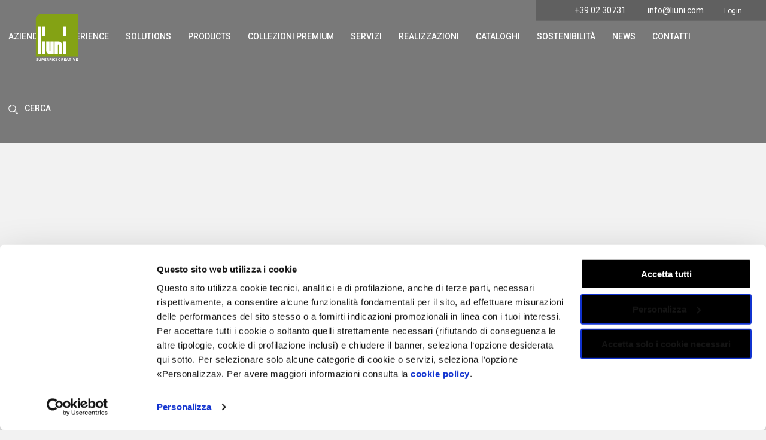

--- FILE ---
content_type: text/html; charset=UTF-8
request_url: https://www.liuni.com/product/
body_size: 57992
content:
<!DOCTYPE html>
<html lang="it-IT" >
<head>
		<script type="text/javascript"
		id="Cookiebot"
		src="https://consent.cookiebot.com/uc.js"
		data-cbid="5ffdd880-c9bc-4402-9ba1-0e379ae80fb7"
							data-blockingmode="auto"
	></script>
<meta charset="UTF-8" /><meta name="viewport" content="width=device-width, initial-scale=1.0, minimum-scale=1.0, maximum-scale=1.0, user-scalable=0" /><meta http-equiv="X-UA-Compatible" content="IE=edge,chrome=1" /><meta name="format-detection" content="telephone=no"><script type="text/javascript">var ajaxurl = "https://www.liuni.com/wp-admin/admin-ajax.php";</script><meta name='robots' content='noindex, nofollow' />
<script type="text/javascript">function rgmkInitGoogleMaps(){window.rgmkGoogleMapsCallback=true;try{jQuery(document).trigger("rgmkGoogleMapsLoad")}catch(err){}}</script>
		<style id="critical-path-css" type="text/css"></style>

		
	<!-- This site is optimized with the Yoast SEO plugin v23.0 - https://yoast.com/wordpress/plugins/seo/ -->
	<title>Liuni SpA - pavimenti, moquettes e rivestimenti di qualità</title><link rel="preload" data-rocket-preload as="font" href="https://fonts.gstatic.com/s/lato/v24/S6uyw4BMUTPHjx4wXg.woff2" crossorigin><link rel="preload" data-rocket-preload as="font" href="https://fonts.gstatic.com/s/roboto/v47/KFO5CnqEu92Fr1Mu53ZEC9_Vu3r1gIhOszmkBnka.woff2" crossorigin><link rel="preload" data-rocket-preload as="font" href="https://fonts.gstatic.com/s/roboto/v47/KFO7CnqEu92Fr1ME7kSn66aGLdTylUAMaxKUBGEe.woff2" crossorigin><link rel="preload" data-rocket-preload as="font" href="https://fonts.gstatic.com/s/roboto/v47/KFO7CnqEu92Fr1ME7kSn66aGLdTylUAMa3yUBA.woff2" crossorigin><link rel="preload" data-rocket-preload as="font" href="https://fonts.gstatic.com/s/cormorantgaramond/v16/co3WmX5slCNuHLi8bLeY9MK7whWMhyjYrEPjuz-KzhM.woff2" crossorigin><link rel="preload" data-rocket-preload as="font" href="https://fonts.gstatic.com/s/cormorantgaramond/v16/co3ZmX5slCNuHLi8bLeY9MK7whWMhyjYrEtImSo.woff2" crossorigin><link rel="preload" data-rocket-preload as="font" href="https://fonts.gstatic.com/s/cormorantgaramond/v16/co3WmX5slCNuHLi8bLeY9MK7whWMhyjYrEO7uj-KzhM.woff2" crossorigin><link rel="preload" data-rocket-preload as="font" href="https://fonts.gstatic.com/s/cormorantgaramond/v16/co3WmX5slCNuHLi8bLeY9MK7whWMhyjYrEOXvT-KzhM.woff2" crossorigin><link rel="preload" data-rocket-preload as="font" href="https://fonts.gstatic.com/s/cormorantgaramond/v16/co3WmX5slCNuHLi8bLeY9MK7whWMhyjYrEPzvD-KzhM.woff2" crossorigin><link rel="preload" data-rocket-preload as="font" href="https://fonts.gstatic.com/s/cormorantgaramond/v16/co3YmX5slCNuHLi8bLeY9MK7whWMhyjQAllfvg-I.woff2" crossorigin><link rel="preload" data-rocket-preload as="font" href="https://fonts.gstatic.com/s/cormorantgaramond/v16/co3bmX5slCNuHLi8bLeY9MK7whWMhyjYqXtK.woff2" crossorigin><link rel="preload" data-rocket-preload as="font" href="https://fonts.gstatic.com/s/cormorantgaramond/v16/co3YmX5slCNuHLi8bLeY9MK7whWMhyjQWlhfvg-I.woff2" crossorigin><link rel="preload" data-rocket-preload as="font" href="https://fonts.gstatic.com/s/cormorantgaramond/v16/co3YmX5slCNuHLi8bLeY9MK7whWMhyjQdl9fvg-I.woff2" crossorigin><link rel="preload" data-rocket-preload as="font" href="https://fonts.gstatic.com/s/cormorantgaramond/v16/co3YmX5slCNuHLi8bLeY9MK7whWMhyjQEl5fvg-I.woff2" crossorigin><style id="wpr-usedcss">body,html{width:100%;height:100%;margin:0;padding:0}.preloader-preview-area{animation-delay:-.2s;top:50%;-ms-transform:translateY(100%);transform:translateY(100%);margin-top:10px;max-height:calc(50% - 20px);opacity:1;width:100%;text-align:center;position:absolute}.sgr-main{transform:scale(.895);transform-origin:0 0;clear:both;padding:10px 0 5px}.grecaptcha-badge{visibility:visible}.ls-container,.ls-wp-container{visibility:hidden;position:relative;max-width:100%}.ls-inner{position:relative;width:100%;height:100%;background-position:center center;z-index:30}.ls-wp-fullwidth-container{width:100%;position:relative}ls-scene-wrapper{width:100%;margin:0 auto;display:block!important;position:relative!important}ls-scene-wrapper .ls-container{position:sticky!important;top:0}ls-silent-wrapper{width:100vw;height:100vh;z-index:-1!important;visibility:hidden!important;opacity:0!important;pointer-events:none!important;position:fixed!important;left:-200vw;top:-200vh}ls-scene-wrapper[data-disabled-scene]{height:auto!important}.ls-background-videos,.ls-bg-video-overlay,.ls-slide-backgrounds,.ls-slide-bgcolor{-o-transform:translateZ(0);-ms-transform:translateZ(0);-moz-transform:translateZ(0);-webkit-transform:translateZ(0);transform:translateZ(0)}.ls-background-videos,.ls-bg-video-overlay,.ls-layers,.ls-slide-backgrounds,.ls-slide-bgcolor{width:100%;height:100%;position:absolute;left:0;top:0;overflow:hidden}.ls-wrapper{padding:0!important;visibility:visible!important;border:0!important;z-index:1}.ls-wrapper.ls-fix-textnodes .ls-ln,.ls-wrapper.ls-fix-textnodes .ls-wd{position:static!important;transform:none!important}.ls-wrapper .ls-ln{white-space:nowrap}.ls-layer.ls-has-chars .ls-wd{position:static!important}.ls-layer.ls-has-chars .ls-ch{position:relative!important}.ls-layer.ls-has-words .ls-wd{position:relative!important}.ls-layer.ls-has-lines .ls-ln{position:relative!important}.ls-layer .ls-ch,.ls-layer .ls-ln,.ls-layer .ls-wd{text-decoration:inherit}.ls-layer[data-ls-text-animating-in][data-ls-mask-text-in] .ls-ch,.ls-layer[data-ls-text-animating-in][data-ls-mask-text-in] .ls-ln,.ls-layer[data-ls-text-animating-in][data-ls-mask-text-in] .ls-wd,.ls-layer[data-ls-text-animating-out][data-ls-mask-text-out] .ls-ch,.ls-layer[data-ls-text-animating-out][data-ls-mask-text-out] .ls-ln,.ls-layer[data-ls-text-animating-out][data-ls-mask-text-out] .ls-wd{clip-path:polygon(0 0,100% 0,100% 100%,0 100%)}.ls-textnode-dummy{display:inline-block!important;visibility:hidden!important;pointer-events:none!important}.ls-textnode-bgclip-wrap{left:0;top:0;position:absolute;background-clip:text;-webkit-background-clip:text;text-fill-color:transparent;-webkit-text-fill-color:transparent;text-align:left!important;pointer-events:none!important}.ls-textnode{color:transparent;text-fill-color:transparent;-webkit-text-fill-color:transparent}.ls-wrapper.ls-force-display-block{display:block!important}.ls-wrapper.ls-force-visibility-hidden{visibility:hidden!important}.ls-wrapper.ls-force-left-0{left:0!important}.ls-wrapper.ls-force-width-auto{width:auto!important}.ls-force-height-auto{height:auto!important}.ls-wrapper.ls-force-full-size{width:100%!important;height:100%!important}.ls-layer.ls-force-no-transform,.ls-wrapper.ls-force-no-transform{transform:none!important}.ls-force-no-transform .ls-ch,.ls-force-no-transform .ls-ln,.ls-force-no-transform .ls-wd{transform:none!important}.ls-background-videos{z-index:1}.ls-bg-video-overlay{z-index:21;background-repeat:repeat;background-position:center center}.ls-slide-backgrounds{z-index:2}.ls-slide-bgcolor{z-index:1}.ls-layers{z-index:35}.ls-clip,.ls-in-out,.ls-loop,.ls-parallax,.ls-scroll,.ls-scroll-transform,.ls-z{position:absolute!important;width:100%;height:100%;top:0;left:0}.ls-clip,.ls-m-layers-clip{clip-path:polygon(0% 0%,100% 0%,100% 100%,0% 100%)}.ls-layers-clip{clip:rect(0px,var(--sw),var(--sh),0px)}.ls-z{width:100%!important;height:100%!important;top:0!important;left:0!important;bottom:auto!important;right:auto!important;display:block!important;overflow:visible!important;pointer-events:none!important}.ls-z.ls-wrapper.ls-pinned{position:fixed!important}.ls-slide-backgrounds .ls-wrapper.ls-z{overflow:hidden!important}.ls-inner-wrapper{pointer-events:auto}.ls-inner-wrapper *{pointer-events:inherit}.ls-in-out{display:none}.ls-clip,.ls-loop{display:block!important}.ls-in-out,.ls-loop,.ls-parallax,.ls-scroll,.ls-scroll-transform,.ls-z{background:0 0!important}.ls-bg-wrap,.ls-loop{margin:0!important}.ls-wrapper>.ls-layer,.ls-wrapper>a>.ls-layer .ls-wrapper>.ls-bg{line-height:normal;white-space:nowrap;word-wrap:normal;margin-right:0!important;margin-bottom:0!important}.ls-wrapper>.ls-layer,.ls-wrapper>a>.ls-layer{position:static!important;display:block!important;transform:translateZ(0)}.ls-bg-outer,.ls-bg-wrap{width:100%;height:100%;position:absolute;left:0;top:0}.ls-bg-wrap{display:none}.ls-bg-outer{overflow:hidden!important}.ls-wrapper>a.ls-layer-link{cursor:pointer!important;display:block!important;position:absolute!important;left:0!important;top:0!important;width:100%!important;height:100%!important;z-index:10;-o-transform:translateZ(100px);-ms-transform:translateZ(100px);-moz-transform:translateZ(100px);-webkit-transform:translateZ(100px);transform:translateZ(100px);background:url([data-uri])!important}.ls-gui-element{z-index:40;text-decoration:none!important}.ls-loading-container{position:absolute!important;display:none;left:50%!important;top:50%!important}.ls-loading-indicator{margin:0 auto}.ls-media-unmute{visibility:hidden;position:absolute;left:16px;top:16px;width:30px;height:30px;cursor:pointer;opacity:.65}.ls-media-unmute-active{visibility:visible}.ls-media-unmute-bg{position:absolute;left:0;top:0;right:0;bottom:0;border-radius:30px;border:0 solid #fff;transform:scale(.1);background:rgba(0,0,0,.25);box-shadow:0 3px 10px rgba(0,0,0,.2)}.ls-icon-muted,.ls-icon-unmuted{position:absolute;left:0;top:0;width:100%;height:100%;background-repeat:no-repeat;background-position:center;background-size:20px;transform:scale(.1)}.ls-media-unmute-active .ls-media-unmute-bg{border:2px solid #fff}.ls-media-unmute-active .ls-icon-muted,.ls-media-unmute-active .ls-icon-unmuted,.ls-media-unmute-active .ls-media-unmute-bg{transform:scale(1)!important}.ls-icon-muted{background-image:url(https://www.liuni.com/wp-content/plugins/LayerSlider/assets/static/layerslider/img/icon-muted-white.png);opacity:1}.ls-icon-unmuted{background-image:url(https://www.liuni.com/wp-content/plugins/LayerSlider/assets/static/layerslider/img/icon-unmuted-white.png);opacity:0}.ls-media-unmute:hover{opacity:1}.ls-media-unmute:hover .ls-icon-muted{opacity:0}.ls-media-unmute:hover .ls-icon-unmuted{opacity:1}.ls-icon-muted,.ls-icon-unmuted,.ls-media-unmute,.ls-media-unmute-bg{transition:all .3s ease-in-out!important}.ls-bottom-slidebuttons{text-align:left}.ls-below-thumbnails,.ls-bottom-nav-wrapper{height:0;position:relative;text-align:center;margin:0 auto}.ls-below-thumbnails{display:none}.ls-bottom-nav-wrapper a,.ls-nav-next,.ls-nav-prev{outline:0}.ls-bottom-slidebuttons{position:relative}.ls-bottom-slidebuttons,.ls-nav-sides,.ls-nav-start,.ls-nav-stop{position:relative}.ls-link,.ls-link:hover{position:absolute!important;width:100%!important;height:100%!important;left:0!important;top:0!important}.ls-link{display:none}.ls-link,.ls-wrapper>a>*{background-image:url('[data-uri]')}.ls-bottom-nav-wrapper,.ls-nav-next,.ls-nav-prev,.ls-thumbnail-wrapper{visibility:hidden}.ls-bar-timer{position:absolute;width:0;height:2px;background:#fff;border-bottom:2px solid #555;opacity:.55;top:0}.ls-circle-timer{width:16px;height:16px;position:absolute;right:10px;top:10px;opacity:.65;display:none}.ls-container .ls-circle-timer,.ls-container .ls-circle-timer *{box-sizing:border-box!important}.ls-ct-half{border:4px solid #fff}.ls-ct-left,.ls-ct-right{width:50%;height:100%;overflow:hidden}.ls-ct-left,.ls-ct-right{position:absolute}.ls-ct-left{left:0}.ls-ct-right{left:50%}.ls-ct-rotate{width:200%;height:100%;position:absolute;top:0}.ls-ct-left .ls-ct-rotate,.ls-ct-right .ls-ct-half,.ls-ct-right .ls-ct-hider{left:0}.ls-ct-left .ls-ct-half,.ls-ct-left .ls-ct-hider,.ls-ct-right .ls-ct-rotate{right:0}.ls-ct-half,.ls-ct-hider{position:absolute;top:0}.ls-ct-hider{width:50%;height:100%;overflow:hidden}.ls-ct-half{width:200%;height:100%}.ls-ct-center{width:100%;height:100%;left:0;top:0;position:absolute;border:4px solid #000;opacity:.2}.ls-ct-center,.ls-ct-half{border-radius:100px;-moz-border-radius:100px;-webkit-border-radius:100px}.ls-slidebar-container{margin:10px auto}.ls-slidebar,.ls-slidebar-container{position:relative}.ls-progressbar,.ls-slidebar-slider-container{position:absolute;left:0;top:0}.ls-progressbar{width:0;height:100%;z-index:1}.ls-slidebar-slider-container{z-index:2}.ls-slidebar-slider{position:static!important;cursor:pointer}.ls-slidebar{height:10px;background-color:#ddd}.ls-progressbar,.ls-slidebar{border-radius:10px}.ls-progressbar{background-color:#bbb}.ls-slidebar-slider-container{top:50%}.ls-slidebar-slider{width:20px;height:20px;border-radius:20px;background-color:#999}.ls-tn{display:none!important}.ls-thumbnail-hover{display:none;position:absolute;left:0}.ls-thumbnail-hover-inner{width:100%;height:100%;position:absolute;left:0;top:0;display:none}.ls-thumbnail-hover-bg{position:absolute;width:100%;height:100%;left:0;top:0}.ls-thumbnail-hover-img{position:absolute;overflow:hidden}.ls-thumbnail-hover img{max-width:none!important;position:absolute;display:inline-block;visibility:visible!important;left:50%;top:0}.ls-thumbnail-hover span{left:50%;top:100%;width:0;height:0;display:block;position:absolute;border-left-color:transparent!important;border-right-color:transparent!important;border-bottom-color:transparent!important}.ls-thumbnail-wrapper{position:relative;width:100%;margin:0 auto}.ls-thumbnail-wrapper.ls-thumbnail-fill a img{width:100%}.ls-thumbnail{position:relative;margin:0 auto}.ls-thumbnail-inner,.ls-thumbnail-slide-container{width:100%}.ls-thumbnail-slide-container{overflow:hidden!important;position:relative}.ls-thumbnail-slide{text-align:center;white-space:nowrap;float:left;position:relative}.ls-thumbnail-slide a{overflow:hidden;display:inline-block;width:0;height:0;position:relative}.ls-thumbnail-slide img{max-width:none!important;max-height:100%!important;height:100%;visibility:visible!important;background-position:center!important}.ls-touchscroll{overflow-x:auto!important}.ls-shadow{display:none;position:absolute;z-index:10!important;top:100%;width:100%;left:0;overflow:hidden!important;visibility:hidden}.ls-shadow img{width:100%!important;height:auto!important;position:absolute!important;left:0!important;bottom:0!important}.ls-videopreview,.ls-vpcontainer{width:100%;height:100%;position:absolute;left:0;top:0;cursor:pointer}.ls-videopreview{background-size:cover;background-position:center center}.ls-videopreview{z-index:1}.ls-playvideo{position:absolute;left:50%;top:50%;cursor:pointer;z-index:2}.ls-autoplay .ls-playvideo,.ls-instant-autoplay .ls-playvideo{display:none!important}.ls-forcehide{display:none!important}.ls-yourlogo{position:absolute;z-index:50}.ls-slide-transition-wrapper{width:100%;height:100%;position:absolute;left:0;top:0;z-index:3}.ls-slide-transition-wrapper,.ls-slide-transition-wrapper *{text-align:left!important}.ls-slide-transition-tile{position:relative;float:left}.ls-slide-transition-tile img{visibility:visible;margin:0!important}.ls-curtiles{overflow:hidden}.ls-curtiles,.ls-nexttiles{position:absolute;width:100%;height:100%;left:0;top:0}.ls-curtile,.ls-nexttile{overflow:hidden;width:100%!important;height:100%!important;-o-transform:translateZ(0);-ms-transform:translateZ(0);-moz-transform:translateZ(0);-webkit-transform:translateZ(0);transform:translateZ(0)}.ls-nexttile{display:none}.ls-3d-container{position:relative;overflow:visible!important;-ms-perspective:none!important;-moz-perspective:none!important;-webkit-perspective:none!important;perspective:none!important}.ls-3d-box{position:absolute}.ls-3d-box>div{overflow:hidden;margin:0;padding:0;position:absolute;background-color:#888}.ls-3d-box .ls-3d-bottom,.ls-3d-box .ls-3d-top{background-color:#555}.ls-slide-transition-tile,.ls-slide-transition-wrapper{-ms-perspective:1500px;-moz-perspective:1500px;-webkit-perspective:1500px;perspective:1500px}.ls-3d-box,.ls-curtiles,.ls-nexttiles,.ls-slide-transition-tile{-ms-transform-style:preserve-3d;-moz-transform-style:preserve-3d;-webkit-transform-style:preserve-3d;transform-style:preserve-3d}.ls-3d-box,.ls-curtile,.ls-nexttile{-ms-backface-visibility:hidden;-moz-backface-visibility:hidden;-webkit-backface-visibility:hidden;backface-visibility:hidden}#ls-global .ls-container.ls-wp-container.ls-fullwidth:not(.ls-hidden),#ls-global .ls-container.ls-wp-container.ls-responsive:not(.ls-hidden),html body .ls-container.ls-wp-container.ls-fullwidth:not(.ls-hidden),html body .ls-container.ls-wp-container.ls-responsive:not(.ls-hidden){max-width:100%}#ls-global .ls-container.ls-hidden,html body .ls-container.ls-hidden{width:0!important;height:0!important;position:absolute;left:-5000px;top:-5000px;z-index:-1;overflow:hidden!important;visibility:hidden!important;display:block!important}.ls-visible{overflow:visible!important;clip:auto!important;clip-path:none!important}.ls-unselectable{user-select:none;-o-user-select:none;-ms-user-select:none;-moz-user-select:none;-webkit-user-select:none}.ls-overflow-hidden{overflow:hidden}.ls-overflowx-hidden{overflow-x:hidden}#ls-global .ls-overflow-visible,.ls-overflow-visible,body#ls-global .ls-overflow-visible,html body .ls-overflow-visible,html#ls-global .ls-overflow-visible{overflow:visible!important}.ls-overflowy-hidden{overflow-y:hidden}.ls-slide{display:block!important;visibility:hidden!important;position:absolute!important;overflow:hidden;top:0!important;left:0!important;bottom:auto!important;right:auto!important;background:0 0;border:none!important;margin:0!important;padding:0!important}.ls-slide>.ls-bg,.ls-slide>.ls-l,.ls-slide>.ls-layer,.ls-slide>a>.ls-bg,.ls-slide>a>.ls-l,.ls-slide>a>.ls-layer{position:absolute!important;white-space:nowrap}.ls-fullscreen{margin:0!important;padding:0!important;width:auto!important;height:auto!important}.ls-fullscreen .ls-container{background-color:#000;margin:0 auto!important}.ls-fullscreen .ls-fullscreen-wrapper{width:100%!important;height:100%!important;margin:0!important;padding:0!important;border:0!important;background-color:#000;overflow:hidden!important;position:relative!important}.ls-fullscreen .ls-fullscreen-wrapper .ls-container,.ls-fullscreen .ls-fullscreen-wrapper .ls-wp-container{position:absolute!important;top:50%!important;left:50%!important;transform:translate(-50%,-50%)!important}.ls-layer .split-item{font-weight:inherit!important;font-family:inherit!important;font-size:inherit;color:inherit}#ls-global .ls-container .ls-l,#ls-global .ls-container .ls-layer,html body .ls-container .ls-l,html body .ls-container .ls-layer{border-width:0;border-style:solid;border-color:#000;color:#000;font-size:36px;font-family:Arial,sans-serif;background-repeat:no-repeat;stroke:#000;text-align:left;font-style:normal;text-decoration:none;text-transform:none;font-weight:400;letter-spacing:0;background-position:0 0;background-clip:border-box;opacity:1;mix-blend-mode:unset}.ls-container .ls-l svg,.ls-container .ls-layer svg{width:1em;height:1em;display:block}.ls-container .ls-l:not(.ls-html-layer),.ls-container .ls-layer:not(.ls-html-layer){stroke-width:0}.ls-container .ls-l:not(.ls-html-layer) svg,.ls-container .ls-layer:not(.ls-html-layer) svg{fill:currentColor}.ls-l[data-ls-smart-bg],.ls-layer[data-ls-smart-bg],ls-layer[data-ls-smart-bg]{overflow:hidden!important;background-size:0 0!important}.ls-l[data-ls-smart-bg]:before,.ls-layer[data-ls-smart-bg]:before,ls-layer[data-ls-smart-bg]:before{content:'';display:block;position:absolute;left:0;top:0;z-index:-1;width:var(--sw);height:var(--sh);transform:translate(calc(var(--x,0px) + var(--lx,0px)),calc(var(--y,0px) + var(--ly,0px)));background-image:inherit;background-size:var(--bgs,inherit);background-position:inherit;background-repeat:inherit}#ls-global .ls-bottom-nav-wrapper a,#ls-global .ls-container .ls-fullscreen,#ls-global .ls-nav-next,#ls-global .ls-nav-prev,#ls-global .ls-thumbnail a,html body .ls-bottom-nav-wrapper a,html body .ls-container .ls-fullscreen,html body .ls-nav-next,html body .ls-nav-prev,html body .ls-thumbnail a{transition:none;-ms-transition:none;-webkit-transition:none;line-height:normal;outline:0;padding:0;border:0}#ls-global .ls-slide .ls-layer,#ls-global .ls-slide a .ls-layer,#ls-global .ls-wrapper .ls-bg,#ls-global .ls-wrapper .ls-layer,#ls-global .ls-wrapper>a,#ls-global .ls-wrapper>div,#ls-global .ls-wrapper>h1,#ls-global .ls-wrapper>h3,#ls-global .ls-wrapper>h4,#ls-global .ls-wrapper>h5,#ls-global .ls-wrapper>img,#ls-global .ls-wrapper>p,#ls-global .ls-wrapper>span,html body .ls-slide .ls-layer,html body .ls-slide a .ls-layer,html body .ls-wrapper .ls-bg,html body .ls-wrapper .ls-layer,html body .ls-wrapper>a,html body .ls-wrapper>div,html body .ls-wrapper>h1,html body .ls-wrapper>h3,html body .ls-wrapper>h4,html body .ls-wrapper>h5,html body .ls-wrapper>img,html body .ls-wrapper>p,html body .ls-wrapper>span{transition:none;-ms-transition:none;-webkit-transition:none;line-height:normal;outline:0;padding:0;margin:0;border-width:0}#ls-global .ls-container img,html body .ls-container img{transition:none;-ms-transition:none;-webkit-transition:none;line-height:normal;outline:0;background:0 0;min-width:0!important;max-width:none!important;border-radius:0;box-shadow:none;border-width:0;padding:0}#ls-global .ls-wp-container .ls-wrapper>a>*,html body .ls-wp-container .ls-wrapper>a>*{margin:0}#ls-global .ls-wp-container .ls-wrapper>a,html body .ls-wp-container .ls-wrapper>a{text-decoration:none}.ls-container,.ls-gui-element,.ls-gui-element *,.ls-layer,.ls-slide,.ls-slide>*,.ls-wp-fullwidth-container,.ls-wrapper{box-sizing:content-box!important}#ls-global .ls-yourlogo,html body .ls-yourlogo{margin:0}#ls-global .ls-tn,html body .ls-tn{display:none}.ls-bottom-nav-wrapper,.ls-bottom-nav-wrapper a,.ls-bottom-nav-wrapper span{line-height:0;font-size:0}#ls-global .ls-container video,html body .ls-container video{max-width:none!important;object-fit:cover!important}#ls-global .ls-container.ls-wp-container,#ls-global .ls-fullscreen-wrapper,html body .ls-container.ls-wp-container,html body .ls-fullscreen-wrapper{max-width:none}#ls-global .ls-container,#ls-global .ls-container .ls-bottom-nav-wrapper,#ls-global .ls-container .ls-bottom-nav-wrapper *,#ls-global .ls-container .ls-bottom-nav-wrapper span *,#ls-global .ls-container .ls-slide-transition-wrapper,#ls-global .ls-container .ls-slide-transition-wrapper *,#ls-global .ls-direction-fix,html body .ls-container,html body .ls-container .ls-bottom-nav-wrapper,html body .ls-container .ls-bottom-nav-wrapper *,html body .ls-container .ls-bottom-nav-wrapper span *,html body .ls-container .ls-slide-transition-wrapper,html body .ls-container .ls-slide-transition-wrapper *,html body .ls-direction-fix{direction:ltr!important}#ls-global .ls-container,html body .ls-container{float:none!important}.ls-slider-notification{position:relative;margin:10px auto;padding:10px 10px 15px 88px;border-radius:5px;min-height:60px;background:#de4528;color:#fff!important;font-family:'Open Sans',arial,sans-serif!important}.ls-slider-notification a{color:#fff!important;text-decoration:underline!important}.ls-slider-notification-logo{position:absolute;top:16px;left:17px;width:56px;height:56px;font-size:49px;line-height:53px;border-radius:56px;background-color:#fff;color:#de4528;font-style:normal;font-weight:800;text-align:center}.ls-slider-notification strong{color:#fff!important;display:block;font-size:20px;line-height:26px;font-weight:400!important}.ls-slider-notification span{display:block;font-size:13px;line-height:16px;text-align:justify!important}@media screen and (max-width:767px){.ls-container .ls-background-videos .ls-hide-on-phone audio,.ls-container .ls-background-videos .ls-hide-on-phone iframe,.ls-container .ls-background-videos .ls-hide-on-phone video,.ls-container .ls-layers>.ls-hide-on-phone{display:none!important}}@media screen and (min-width:768px) and (max-width:1024px){.ls-container .ls-background-videos .ls-hide-on-tablet audio,.ls-container .ls-background-videos .ls-hide-on-tablet iframe,.ls-container .ls-background-videos .ls-hide-on-tablet video,.ls-container .ls-layers>.ls-hide-on-tablet{display:none!important}}@media screen and (min-width:1025px){.ls-container .ls-background-videos .ls-hide-on-desktop audio,.ls-container .ls-background-videos .ls-hide-on-desktop iframe,.ls-container .ls-background-videos .ls-hide-on-desktop video,.ls-container .ls-layers>.ls-hide-on-desktop{display:none!important}}.ls-container .ls-background-videos .ls-vpcontainer{z-index:10}.ls-container .ls-background-videos .ls-videopreview{background-size:cover!important}.ls-container .ls-background-videos audio,.ls-container .ls-background-videos iframe,.ls-container .ls-background-videos video{position:relative;z-index:20}@media (transform-3d),(-ms-transform-3d),(-webkit-transform-3d){#ls-test3d{position:absolute;left:9px;height:3px}}.ls-curtile,.ls-nexttile,.ls-z[data-ls-animating-in] .ls-wrapper.ls-in-out,.ls-z[data-ls-animating-out] .ls-wrapper.ls-in-out{will-change:transform}.ls-curtile,.ls-nexttile,.ls-z[data-ls-animating-in] .ls-layer,.ls-z[data-ls-animating-out] .ls-layer{will-change:opacity}.ls-layer[data-ls-animating-in],.ls-layer[data-ls-animating-out]{will-change:filter}.ls-layer[data-ls-text-animating-in] .ls-ch,.ls-layer[data-ls-text-animating-in] .ls-ln,.ls-layer[data-ls-text-animating-in] .ls-wd,.ls-layer[data-ls-text-animating-out] .ls-ch,.ls-layer[data-ls-text-animating-out] .ls-ln,.ls-layer[data-ls-text-animating-out] .ls-wd{will-change:transform}.ls-z:not([data-ls-hidden]),.ls-z:not([data-ls-hidden]) .ls-wrapper.ls-loop,.ls-z:not([data-ls-hidden]) .ls-wrapper.ls-parallax,.ls-z:not([data-ls-hidden]) .ls-wrapper.ls-scroll,.ls-z:not([data-ls-hidden]) .ls-wrapper.ls-scroll-transform{will-change:transform}@font-face{font-display:swap;font-family:Lato;font-style:normal;font-weight:400;src:url(https://fonts.gstatic.com/s/lato/v24/S6uyw4BMUTPHjx4wXg.woff2) format('woff2');unicode-range:U+0000-00FF,U+0131,U+0152-0153,U+02BB-02BC,U+02C6,U+02DA,U+02DC,U+0304,U+0308,U+0329,U+2000-206F,U+20AC,U+2122,U+2191,U+2193,U+2212,U+2215,U+FEFF,U+FFFD}@font-face{font-display:swap;font-family:Roboto;font-style:italic;font-weight:100;font-stretch:100%;src:url(https://fonts.gstatic.com/s/roboto/v47/KFO5CnqEu92Fr1Mu53ZEC9_Vu3r1gIhOszmkBnka.woff2) format('woff2');unicode-range:U+0000-00FF,U+0131,U+0152-0153,U+02BB-02BC,U+02C6,U+02DA,U+02DC,U+0304,U+0308,U+0329,U+2000-206F,U+20AC,U+2122,U+2191,U+2193,U+2212,U+2215,U+FEFF,U+FFFD}@font-face{font-display:swap;font-family:Roboto;font-style:italic;font-weight:200;font-stretch:100%;src:url(https://fonts.gstatic.com/s/roboto/v47/KFO5CnqEu92Fr1Mu53ZEC9_Vu3r1gIhOszmkBnka.woff2) format('woff2');unicode-range:U+0000-00FF,U+0131,U+0152-0153,U+02BB-02BC,U+02C6,U+02DA,U+02DC,U+0304,U+0308,U+0329,U+2000-206F,U+20AC,U+2122,U+2191,U+2193,U+2212,U+2215,U+FEFF,U+FFFD}@font-face{font-display:swap;font-family:Roboto;font-style:italic;font-weight:300;font-stretch:100%;src:url(https://fonts.gstatic.com/s/roboto/v47/KFO5CnqEu92Fr1Mu53ZEC9_Vu3r1gIhOszmkBnka.woff2) format('woff2');unicode-range:U+0000-00FF,U+0131,U+0152-0153,U+02BB-02BC,U+02C6,U+02DA,U+02DC,U+0304,U+0308,U+0329,U+2000-206F,U+20AC,U+2122,U+2191,U+2193,U+2212,U+2215,U+FEFF,U+FFFD}@font-face{font-display:swap;font-family:Roboto;font-style:italic;font-weight:400;font-stretch:100%;src:url(https://fonts.gstatic.com/s/roboto/v47/KFO5CnqEu92Fr1Mu53ZEC9_Vu3r1gIhOszmkBnka.woff2) format('woff2');unicode-range:U+0000-00FF,U+0131,U+0152-0153,U+02BB-02BC,U+02C6,U+02DA,U+02DC,U+0304,U+0308,U+0329,U+2000-206F,U+20AC,U+2122,U+2191,U+2193,U+2212,U+2215,U+FEFF,U+FFFD}@font-face{font-display:swap;font-family:Roboto;font-style:italic;font-weight:500;font-stretch:100%;src:url(https://fonts.gstatic.com/s/roboto/v47/KFO5CnqEu92Fr1Mu53ZEC9_Vu3r1gIhOszmkBnka.woff2) format('woff2');unicode-range:U+0000-00FF,U+0131,U+0152-0153,U+02BB-02BC,U+02C6,U+02DA,U+02DC,U+0304,U+0308,U+0329,U+2000-206F,U+20AC,U+2122,U+2191,U+2193,U+2212,U+2215,U+FEFF,U+FFFD}@font-face{font-display:swap;font-family:Roboto;font-style:italic;font-weight:600;font-stretch:100%;src:url(https://fonts.gstatic.com/s/roboto/v47/KFO5CnqEu92Fr1Mu53ZEC9_Vu3r1gIhOszmkBnka.woff2) format('woff2');unicode-range:U+0000-00FF,U+0131,U+0152-0153,U+02BB-02BC,U+02C6,U+02DA,U+02DC,U+0304,U+0308,U+0329,U+2000-206F,U+20AC,U+2122,U+2191,U+2193,U+2212,U+2215,U+FEFF,U+FFFD}@font-face{font-display:swap;font-family:Roboto;font-style:italic;font-weight:700;font-stretch:100%;src:url(https://fonts.gstatic.com/s/roboto/v47/KFO5CnqEu92Fr1Mu53ZEC9_Vu3r1gIhOszmkBnka.woff2) format('woff2');unicode-range:U+0000-00FF,U+0131,U+0152-0153,U+02BB-02BC,U+02C6,U+02DA,U+02DC,U+0304,U+0308,U+0329,U+2000-206F,U+20AC,U+2122,U+2191,U+2193,U+2212,U+2215,U+FEFF,U+FFFD}@font-face{font-display:swap;font-family:Roboto;font-style:italic;font-weight:800;font-stretch:100%;src:url(https://fonts.gstatic.com/s/roboto/v47/KFO5CnqEu92Fr1Mu53ZEC9_Vu3r1gIhOszmkBnka.woff2) format('woff2');unicode-range:U+0000-00FF,U+0131,U+0152-0153,U+02BB-02BC,U+02C6,U+02DA,U+02DC,U+0304,U+0308,U+0329,U+2000-206F,U+20AC,U+2122,U+2191,U+2193,U+2212,U+2215,U+FEFF,U+FFFD}@font-face{font-display:swap;font-family:Roboto;font-style:italic;font-weight:900;font-stretch:100%;src:url(https://fonts.gstatic.com/s/roboto/v47/KFO5CnqEu92Fr1Mu53ZEC9_Vu3r1gIhOszmkBnka.woff2) format('woff2');unicode-range:U+0000-00FF,U+0131,U+0152-0153,U+02BB-02BC,U+02C6,U+02DA,U+02DC,U+0304,U+0308,U+0329,U+2000-206F,U+20AC,U+2122,U+2191,U+2193,U+2212,U+2215,U+FEFF,U+FFFD}@font-face{font-display:swap;font-family:Roboto;font-style:normal;font-weight:100;font-stretch:100%;src:url(https://fonts.gstatic.com/s/roboto/v47/KFO7CnqEu92Fr1ME7kSn66aGLdTylUAMaxKUBGEe.woff2) format('woff2');unicode-range:U+0001-000C,U+000E-001F,U+007F-009F,U+20DD-20E0,U+20E2-20E4,U+2150-218F,U+2190,U+2192,U+2194-2199,U+21AF,U+21E6-21F0,U+21F3,U+2218-2219,U+2299,U+22C4-22C6,U+2300-243F,U+2440-244A,U+2460-24FF,U+25A0-27BF,U+2800-28FF,U+2921-2922,U+2981,U+29BF,U+29EB,U+2B00-2BFF,U+4DC0-4DFF,U+FFF9-FFFB,U+10140-1018E,U+10190-1019C,U+101A0,U+101D0-101FD,U+102E0-102FB,U+10E60-10E7E,U+1D2C0-1D2D3,U+1D2E0-1D37F,U+1F000-1F0FF,U+1F100-1F1AD,U+1F1E6-1F1FF,U+1F30D-1F30F,U+1F315,U+1F31C,U+1F31E,U+1F320-1F32C,U+1F336,U+1F378,U+1F37D,U+1F382,U+1F393-1F39F,U+1F3A7-1F3A8,U+1F3AC-1F3AF,U+1F3C2,U+1F3C4-1F3C6,U+1F3CA-1F3CE,U+1F3D4-1F3E0,U+1F3ED,U+1F3F1-1F3F3,U+1F3F5-1F3F7,U+1F408,U+1F415,U+1F41F,U+1F426,U+1F43F,U+1F441-1F442,U+1F444,U+1F446-1F449,U+1F44C-1F44E,U+1F453,U+1F46A,U+1F47D,U+1F4A3,U+1F4B0,U+1F4B3,U+1F4B9,U+1F4BB,U+1F4BF,U+1F4C8-1F4CB,U+1F4D6,U+1F4DA,U+1F4DF,U+1F4E3-1F4E6,U+1F4EA-1F4ED,U+1F4F7,U+1F4F9-1F4FB,U+1F4FD-1F4FE,U+1F503,U+1F507-1F50B,U+1F50D,U+1F512-1F513,U+1F53E-1F54A,U+1F54F-1F5FA,U+1F610,U+1F650-1F67F,U+1F687,U+1F68D,U+1F691,U+1F694,U+1F698,U+1F6AD,U+1F6B2,U+1F6B9-1F6BA,U+1F6BC,U+1F6C6-1F6CF,U+1F6D3-1F6D7,U+1F6E0-1F6EA,U+1F6F0-1F6F3,U+1F6F7-1F6FC,U+1F700-1F7FF,U+1F800-1F80B,U+1F810-1F847,U+1F850-1F859,U+1F860-1F887,U+1F890-1F8AD,U+1F8B0-1F8BB,U+1F8C0-1F8C1,U+1F900-1F90B,U+1F93B,U+1F946,U+1F984,U+1F996,U+1F9E9,U+1FA00-1FA6F,U+1FA70-1FA7C,U+1FA80-1FA89,U+1FA8F-1FAC6,U+1FACE-1FADC,U+1FADF-1FAE9,U+1FAF0-1FAF8,U+1FB00-1FBFF}@font-face{font-display:swap;font-family:Roboto;font-style:normal;font-weight:100;font-stretch:100%;src:url(https://fonts.gstatic.com/s/roboto/v47/KFO7CnqEu92Fr1ME7kSn66aGLdTylUAMa3yUBA.woff2) format('woff2');unicode-range:U+0000-00FF,U+0131,U+0152-0153,U+02BB-02BC,U+02C6,U+02DA,U+02DC,U+0304,U+0308,U+0329,U+2000-206F,U+20AC,U+2122,U+2191,U+2193,U+2212,U+2215,U+FEFF,U+FFFD}@font-face{font-display:swap;font-family:Roboto;font-style:normal;font-weight:200;font-stretch:100%;src:url(https://fonts.gstatic.com/s/roboto/v47/KFO7CnqEu92Fr1ME7kSn66aGLdTylUAMaxKUBGEe.woff2) format('woff2');unicode-range:U+0001-000C,U+000E-001F,U+007F-009F,U+20DD-20E0,U+20E2-20E4,U+2150-218F,U+2190,U+2192,U+2194-2199,U+21AF,U+21E6-21F0,U+21F3,U+2218-2219,U+2299,U+22C4-22C6,U+2300-243F,U+2440-244A,U+2460-24FF,U+25A0-27BF,U+2800-28FF,U+2921-2922,U+2981,U+29BF,U+29EB,U+2B00-2BFF,U+4DC0-4DFF,U+FFF9-FFFB,U+10140-1018E,U+10190-1019C,U+101A0,U+101D0-101FD,U+102E0-102FB,U+10E60-10E7E,U+1D2C0-1D2D3,U+1D2E0-1D37F,U+1F000-1F0FF,U+1F100-1F1AD,U+1F1E6-1F1FF,U+1F30D-1F30F,U+1F315,U+1F31C,U+1F31E,U+1F320-1F32C,U+1F336,U+1F378,U+1F37D,U+1F382,U+1F393-1F39F,U+1F3A7-1F3A8,U+1F3AC-1F3AF,U+1F3C2,U+1F3C4-1F3C6,U+1F3CA-1F3CE,U+1F3D4-1F3E0,U+1F3ED,U+1F3F1-1F3F3,U+1F3F5-1F3F7,U+1F408,U+1F415,U+1F41F,U+1F426,U+1F43F,U+1F441-1F442,U+1F444,U+1F446-1F449,U+1F44C-1F44E,U+1F453,U+1F46A,U+1F47D,U+1F4A3,U+1F4B0,U+1F4B3,U+1F4B9,U+1F4BB,U+1F4BF,U+1F4C8-1F4CB,U+1F4D6,U+1F4DA,U+1F4DF,U+1F4E3-1F4E6,U+1F4EA-1F4ED,U+1F4F7,U+1F4F9-1F4FB,U+1F4FD-1F4FE,U+1F503,U+1F507-1F50B,U+1F50D,U+1F512-1F513,U+1F53E-1F54A,U+1F54F-1F5FA,U+1F610,U+1F650-1F67F,U+1F687,U+1F68D,U+1F691,U+1F694,U+1F698,U+1F6AD,U+1F6B2,U+1F6B9-1F6BA,U+1F6BC,U+1F6C6-1F6CF,U+1F6D3-1F6D7,U+1F6E0-1F6EA,U+1F6F0-1F6F3,U+1F6F7-1F6FC,U+1F700-1F7FF,U+1F800-1F80B,U+1F810-1F847,U+1F850-1F859,U+1F860-1F887,U+1F890-1F8AD,U+1F8B0-1F8BB,U+1F8C0-1F8C1,U+1F900-1F90B,U+1F93B,U+1F946,U+1F984,U+1F996,U+1F9E9,U+1FA00-1FA6F,U+1FA70-1FA7C,U+1FA80-1FA89,U+1FA8F-1FAC6,U+1FACE-1FADC,U+1FADF-1FAE9,U+1FAF0-1FAF8,U+1FB00-1FBFF}@font-face{font-display:swap;font-family:Roboto;font-style:normal;font-weight:200;font-stretch:100%;src:url(https://fonts.gstatic.com/s/roboto/v47/KFO7CnqEu92Fr1ME7kSn66aGLdTylUAMa3yUBA.woff2) format('woff2');unicode-range:U+0000-00FF,U+0131,U+0152-0153,U+02BB-02BC,U+02C6,U+02DA,U+02DC,U+0304,U+0308,U+0329,U+2000-206F,U+20AC,U+2122,U+2191,U+2193,U+2212,U+2215,U+FEFF,U+FFFD}@font-face{font-display:swap;font-family:Roboto;font-style:normal;font-weight:300;font-stretch:100%;src:url(https://fonts.gstatic.com/s/roboto/v47/KFO7CnqEu92Fr1ME7kSn66aGLdTylUAMaxKUBGEe.woff2) format('woff2');unicode-range:U+0001-000C,U+000E-001F,U+007F-009F,U+20DD-20E0,U+20E2-20E4,U+2150-218F,U+2190,U+2192,U+2194-2199,U+21AF,U+21E6-21F0,U+21F3,U+2218-2219,U+2299,U+22C4-22C6,U+2300-243F,U+2440-244A,U+2460-24FF,U+25A0-27BF,U+2800-28FF,U+2921-2922,U+2981,U+29BF,U+29EB,U+2B00-2BFF,U+4DC0-4DFF,U+FFF9-FFFB,U+10140-1018E,U+10190-1019C,U+101A0,U+101D0-101FD,U+102E0-102FB,U+10E60-10E7E,U+1D2C0-1D2D3,U+1D2E0-1D37F,U+1F000-1F0FF,U+1F100-1F1AD,U+1F1E6-1F1FF,U+1F30D-1F30F,U+1F315,U+1F31C,U+1F31E,U+1F320-1F32C,U+1F336,U+1F378,U+1F37D,U+1F382,U+1F393-1F39F,U+1F3A7-1F3A8,U+1F3AC-1F3AF,U+1F3C2,U+1F3C4-1F3C6,U+1F3CA-1F3CE,U+1F3D4-1F3E0,U+1F3ED,U+1F3F1-1F3F3,U+1F3F5-1F3F7,U+1F408,U+1F415,U+1F41F,U+1F426,U+1F43F,U+1F441-1F442,U+1F444,U+1F446-1F449,U+1F44C-1F44E,U+1F453,U+1F46A,U+1F47D,U+1F4A3,U+1F4B0,U+1F4B3,U+1F4B9,U+1F4BB,U+1F4BF,U+1F4C8-1F4CB,U+1F4D6,U+1F4DA,U+1F4DF,U+1F4E3-1F4E6,U+1F4EA-1F4ED,U+1F4F7,U+1F4F9-1F4FB,U+1F4FD-1F4FE,U+1F503,U+1F507-1F50B,U+1F50D,U+1F512-1F513,U+1F53E-1F54A,U+1F54F-1F5FA,U+1F610,U+1F650-1F67F,U+1F687,U+1F68D,U+1F691,U+1F694,U+1F698,U+1F6AD,U+1F6B2,U+1F6B9-1F6BA,U+1F6BC,U+1F6C6-1F6CF,U+1F6D3-1F6D7,U+1F6E0-1F6EA,U+1F6F0-1F6F3,U+1F6F7-1F6FC,U+1F700-1F7FF,U+1F800-1F80B,U+1F810-1F847,U+1F850-1F859,U+1F860-1F887,U+1F890-1F8AD,U+1F8B0-1F8BB,U+1F8C0-1F8C1,U+1F900-1F90B,U+1F93B,U+1F946,U+1F984,U+1F996,U+1F9E9,U+1FA00-1FA6F,U+1FA70-1FA7C,U+1FA80-1FA89,U+1FA8F-1FAC6,U+1FACE-1FADC,U+1FADF-1FAE9,U+1FAF0-1FAF8,U+1FB00-1FBFF}@font-face{font-display:swap;font-family:Roboto;font-style:normal;font-weight:300;font-stretch:100%;src:url(https://fonts.gstatic.com/s/roboto/v47/KFO7CnqEu92Fr1ME7kSn66aGLdTylUAMa3yUBA.woff2) format('woff2');unicode-range:U+0000-00FF,U+0131,U+0152-0153,U+02BB-02BC,U+02C6,U+02DA,U+02DC,U+0304,U+0308,U+0329,U+2000-206F,U+20AC,U+2122,U+2191,U+2193,U+2212,U+2215,U+FEFF,U+FFFD}@font-face{font-display:swap;font-family:Roboto;font-style:normal;font-weight:400;font-stretch:100%;src:url(https://fonts.gstatic.com/s/roboto/v47/KFO7CnqEu92Fr1ME7kSn66aGLdTylUAMaxKUBGEe.woff2) format('woff2');unicode-range:U+0001-000C,U+000E-001F,U+007F-009F,U+20DD-20E0,U+20E2-20E4,U+2150-218F,U+2190,U+2192,U+2194-2199,U+21AF,U+21E6-21F0,U+21F3,U+2218-2219,U+2299,U+22C4-22C6,U+2300-243F,U+2440-244A,U+2460-24FF,U+25A0-27BF,U+2800-28FF,U+2921-2922,U+2981,U+29BF,U+29EB,U+2B00-2BFF,U+4DC0-4DFF,U+FFF9-FFFB,U+10140-1018E,U+10190-1019C,U+101A0,U+101D0-101FD,U+102E0-102FB,U+10E60-10E7E,U+1D2C0-1D2D3,U+1D2E0-1D37F,U+1F000-1F0FF,U+1F100-1F1AD,U+1F1E6-1F1FF,U+1F30D-1F30F,U+1F315,U+1F31C,U+1F31E,U+1F320-1F32C,U+1F336,U+1F378,U+1F37D,U+1F382,U+1F393-1F39F,U+1F3A7-1F3A8,U+1F3AC-1F3AF,U+1F3C2,U+1F3C4-1F3C6,U+1F3CA-1F3CE,U+1F3D4-1F3E0,U+1F3ED,U+1F3F1-1F3F3,U+1F3F5-1F3F7,U+1F408,U+1F415,U+1F41F,U+1F426,U+1F43F,U+1F441-1F442,U+1F444,U+1F446-1F449,U+1F44C-1F44E,U+1F453,U+1F46A,U+1F47D,U+1F4A3,U+1F4B0,U+1F4B3,U+1F4B9,U+1F4BB,U+1F4BF,U+1F4C8-1F4CB,U+1F4D6,U+1F4DA,U+1F4DF,U+1F4E3-1F4E6,U+1F4EA-1F4ED,U+1F4F7,U+1F4F9-1F4FB,U+1F4FD-1F4FE,U+1F503,U+1F507-1F50B,U+1F50D,U+1F512-1F513,U+1F53E-1F54A,U+1F54F-1F5FA,U+1F610,U+1F650-1F67F,U+1F687,U+1F68D,U+1F691,U+1F694,U+1F698,U+1F6AD,U+1F6B2,U+1F6B9-1F6BA,U+1F6BC,U+1F6C6-1F6CF,U+1F6D3-1F6D7,U+1F6E0-1F6EA,U+1F6F0-1F6F3,U+1F6F7-1F6FC,U+1F700-1F7FF,U+1F800-1F80B,U+1F810-1F847,U+1F850-1F859,U+1F860-1F887,U+1F890-1F8AD,U+1F8B0-1F8BB,U+1F8C0-1F8C1,U+1F900-1F90B,U+1F93B,U+1F946,U+1F984,U+1F996,U+1F9E9,U+1FA00-1FA6F,U+1FA70-1FA7C,U+1FA80-1FA89,U+1FA8F-1FAC6,U+1FACE-1FADC,U+1FADF-1FAE9,U+1FAF0-1FAF8,U+1FB00-1FBFF}@font-face{font-display:swap;font-family:Roboto;font-style:normal;font-weight:400;font-stretch:100%;src:url(https://fonts.gstatic.com/s/roboto/v47/KFO7CnqEu92Fr1ME7kSn66aGLdTylUAMa3yUBA.woff2) format('woff2');unicode-range:U+0000-00FF,U+0131,U+0152-0153,U+02BB-02BC,U+02C6,U+02DA,U+02DC,U+0304,U+0308,U+0329,U+2000-206F,U+20AC,U+2122,U+2191,U+2193,U+2212,U+2215,U+FEFF,U+FFFD}@font-face{font-display:swap;font-family:Roboto;font-style:normal;font-weight:500;font-stretch:100%;src:url(https://fonts.gstatic.com/s/roboto/v47/KFO7CnqEu92Fr1ME7kSn66aGLdTylUAMaxKUBGEe.woff2) format('woff2');unicode-range:U+0001-000C,U+000E-001F,U+007F-009F,U+20DD-20E0,U+20E2-20E4,U+2150-218F,U+2190,U+2192,U+2194-2199,U+21AF,U+21E6-21F0,U+21F3,U+2218-2219,U+2299,U+22C4-22C6,U+2300-243F,U+2440-244A,U+2460-24FF,U+25A0-27BF,U+2800-28FF,U+2921-2922,U+2981,U+29BF,U+29EB,U+2B00-2BFF,U+4DC0-4DFF,U+FFF9-FFFB,U+10140-1018E,U+10190-1019C,U+101A0,U+101D0-101FD,U+102E0-102FB,U+10E60-10E7E,U+1D2C0-1D2D3,U+1D2E0-1D37F,U+1F000-1F0FF,U+1F100-1F1AD,U+1F1E6-1F1FF,U+1F30D-1F30F,U+1F315,U+1F31C,U+1F31E,U+1F320-1F32C,U+1F336,U+1F378,U+1F37D,U+1F382,U+1F393-1F39F,U+1F3A7-1F3A8,U+1F3AC-1F3AF,U+1F3C2,U+1F3C4-1F3C6,U+1F3CA-1F3CE,U+1F3D4-1F3E0,U+1F3ED,U+1F3F1-1F3F3,U+1F3F5-1F3F7,U+1F408,U+1F415,U+1F41F,U+1F426,U+1F43F,U+1F441-1F442,U+1F444,U+1F446-1F449,U+1F44C-1F44E,U+1F453,U+1F46A,U+1F47D,U+1F4A3,U+1F4B0,U+1F4B3,U+1F4B9,U+1F4BB,U+1F4BF,U+1F4C8-1F4CB,U+1F4D6,U+1F4DA,U+1F4DF,U+1F4E3-1F4E6,U+1F4EA-1F4ED,U+1F4F7,U+1F4F9-1F4FB,U+1F4FD-1F4FE,U+1F503,U+1F507-1F50B,U+1F50D,U+1F512-1F513,U+1F53E-1F54A,U+1F54F-1F5FA,U+1F610,U+1F650-1F67F,U+1F687,U+1F68D,U+1F691,U+1F694,U+1F698,U+1F6AD,U+1F6B2,U+1F6B9-1F6BA,U+1F6BC,U+1F6C6-1F6CF,U+1F6D3-1F6D7,U+1F6E0-1F6EA,U+1F6F0-1F6F3,U+1F6F7-1F6FC,U+1F700-1F7FF,U+1F800-1F80B,U+1F810-1F847,U+1F850-1F859,U+1F860-1F887,U+1F890-1F8AD,U+1F8B0-1F8BB,U+1F8C0-1F8C1,U+1F900-1F90B,U+1F93B,U+1F946,U+1F984,U+1F996,U+1F9E9,U+1FA00-1FA6F,U+1FA70-1FA7C,U+1FA80-1FA89,U+1FA8F-1FAC6,U+1FACE-1FADC,U+1FADF-1FAE9,U+1FAF0-1FAF8,U+1FB00-1FBFF}@font-face{font-display:swap;font-family:Roboto;font-style:normal;font-weight:500;font-stretch:100%;src:url(https://fonts.gstatic.com/s/roboto/v47/KFO7CnqEu92Fr1ME7kSn66aGLdTylUAMa3yUBA.woff2) format('woff2');unicode-range:U+0000-00FF,U+0131,U+0152-0153,U+02BB-02BC,U+02C6,U+02DA,U+02DC,U+0304,U+0308,U+0329,U+2000-206F,U+20AC,U+2122,U+2191,U+2193,U+2212,U+2215,U+FEFF,U+FFFD}@font-face{font-display:swap;font-family:Roboto;font-style:normal;font-weight:600;font-stretch:100%;src:url(https://fonts.gstatic.com/s/roboto/v47/KFO7CnqEu92Fr1ME7kSn66aGLdTylUAMaxKUBGEe.woff2) format('woff2');unicode-range:U+0001-000C,U+000E-001F,U+007F-009F,U+20DD-20E0,U+20E2-20E4,U+2150-218F,U+2190,U+2192,U+2194-2199,U+21AF,U+21E6-21F0,U+21F3,U+2218-2219,U+2299,U+22C4-22C6,U+2300-243F,U+2440-244A,U+2460-24FF,U+25A0-27BF,U+2800-28FF,U+2921-2922,U+2981,U+29BF,U+29EB,U+2B00-2BFF,U+4DC0-4DFF,U+FFF9-FFFB,U+10140-1018E,U+10190-1019C,U+101A0,U+101D0-101FD,U+102E0-102FB,U+10E60-10E7E,U+1D2C0-1D2D3,U+1D2E0-1D37F,U+1F000-1F0FF,U+1F100-1F1AD,U+1F1E6-1F1FF,U+1F30D-1F30F,U+1F315,U+1F31C,U+1F31E,U+1F320-1F32C,U+1F336,U+1F378,U+1F37D,U+1F382,U+1F393-1F39F,U+1F3A7-1F3A8,U+1F3AC-1F3AF,U+1F3C2,U+1F3C4-1F3C6,U+1F3CA-1F3CE,U+1F3D4-1F3E0,U+1F3ED,U+1F3F1-1F3F3,U+1F3F5-1F3F7,U+1F408,U+1F415,U+1F41F,U+1F426,U+1F43F,U+1F441-1F442,U+1F444,U+1F446-1F449,U+1F44C-1F44E,U+1F453,U+1F46A,U+1F47D,U+1F4A3,U+1F4B0,U+1F4B3,U+1F4B9,U+1F4BB,U+1F4BF,U+1F4C8-1F4CB,U+1F4D6,U+1F4DA,U+1F4DF,U+1F4E3-1F4E6,U+1F4EA-1F4ED,U+1F4F7,U+1F4F9-1F4FB,U+1F4FD-1F4FE,U+1F503,U+1F507-1F50B,U+1F50D,U+1F512-1F513,U+1F53E-1F54A,U+1F54F-1F5FA,U+1F610,U+1F650-1F67F,U+1F687,U+1F68D,U+1F691,U+1F694,U+1F698,U+1F6AD,U+1F6B2,U+1F6B9-1F6BA,U+1F6BC,U+1F6C6-1F6CF,U+1F6D3-1F6D7,U+1F6E0-1F6EA,U+1F6F0-1F6F3,U+1F6F7-1F6FC,U+1F700-1F7FF,U+1F800-1F80B,U+1F810-1F847,U+1F850-1F859,U+1F860-1F887,U+1F890-1F8AD,U+1F8B0-1F8BB,U+1F8C0-1F8C1,U+1F900-1F90B,U+1F93B,U+1F946,U+1F984,U+1F996,U+1F9E9,U+1FA00-1FA6F,U+1FA70-1FA7C,U+1FA80-1FA89,U+1FA8F-1FAC6,U+1FACE-1FADC,U+1FADF-1FAE9,U+1FAF0-1FAF8,U+1FB00-1FBFF}@font-face{font-display:swap;font-family:Roboto;font-style:normal;font-weight:600;font-stretch:100%;src:url(https://fonts.gstatic.com/s/roboto/v47/KFO7CnqEu92Fr1ME7kSn66aGLdTylUAMa3yUBA.woff2) format('woff2');unicode-range:U+0000-00FF,U+0131,U+0152-0153,U+02BB-02BC,U+02C6,U+02DA,U+02DC,U+0304,U+0308,U+0329,U+2000-206F,U+20AC,U+2122,U+2191,U+2193,U+2212,U+2215,U+FEFF,U+FFFD}@font-face{font-display:swap;font-family:Roboto;font-style:normal;font-weight:700;font-stretch:100%;src:url(https://fonts.gstatic.com/s/roboto/v47/KFO7CnqEu92Fr1ME7kSn66aGLdTylUAMaxKUBGEe.woff2) format('woff2');unicode-range:U+0001-000C,U+000E-001F,U+007F-009F,U+20DD-20E0,U+20E2-20E4,U+2150-218F,U+2190,U+2192,U+2194-2199,U+21AF,U+21E6-21F0,U+21F3,U+2218-2219,U+2299,U+22C4-22C6,U+2300-243F,U+2440-244A,U+2460-24FF,U+25A0-27BF,U+2800-28FF,U+2921-2922,U+2981,U+29BF,U+29EB,U+2B00-2BFF,U+4DC0-4DFF,U+FFF9-FFFB,U+10140-1018E,U+10190-1019C,U+101A0,U+101D0-101FD,U+102E0-102FB,U+10E60-10E7E,U+1D2C0-1D2D3,U+1D2E0-1D37F,U+1F000-1F0FF,U+1F100-1F1AD,U+1F1E6-1F1FF,U+1F30D-1F30F,U+1F315,U+1F31C,U+1F31E,U+1F320-1F32C,U+1F336,U+1F378,U+1F37D,U+1F382,U+1F393-1F39F,U+1F3A7-1F3A8,U+1F3AC-1F3AF,U+1F3C2,U+1F3C4-1F3C6,U+1F3CA-1F3CE,U+1F3D4-1F3E0,U+1F3ED,U+1F3F1-1F3F3,U+1F3F5-1F3F7,U+1F408,U+1F415,U+1F41F,U+1F426,U+1F43F,U+1F441-1F442,U+1F444,U+1F446-1F449,U+1F44C-1F44E,U+1F453,U+1F46A,U+1F47D,U+1F4A3,U+1F4B0,U+1F4B3,U+1F4B9,U+1F4BB,U+1F4BF,U+1F4C8-1F4CB,U+1F4D6,U+1F4DA,U+1F4DF,U+1F4E3-1F4E6,U+1F4EA-1F4ED,U+1F4F7,U+1F4F9-1F4FB,U+1F4FD-1F4FE,U+1F503,U+1F507-1F50B,U+1F50D,U+1F512-1F513,U+1F53E-1F54A,U+1F54F-1F5FA,U+1F610,U+1F650-1F67F,U+1F687,U+1F68D,U+1F691,U+1F694,U+1F698,U+1F6AD,U+1F6B2,U+1F6B9-1F6BA,U+1F6BC,U+1F6C6-1F6CF,U+1F6D3-1F6D7,U+1F6E0-1F6EA,U+1F6F0-1F6F3,U+1F6F7-1F6FC,U+1F700-1F7FF,U+1F800-1F80B,U+1F810-1F847,U+1F850-1F859,U+1F860-1F887,U+1F890-1F8AD,U+1F8B0-1F8BB,U+1F8C0-1F8C1,U+1F900-1F90B,U+1F93B,U+1F946,U+1F984,U+1F996,U+1F9E9,U+1FA00-1FA6F,U+1FA70-1FA7C,U+1FA80-1FA89,U+1FA8F-1FAC6,U+1FACE-1FADC,U+1FADF-1FAE9,U+1FAF0-1FAF8,U+1FB00-1FBFF}@font-face{font-display:swap;font-family:Roboto;font-style:normal;font-weight:700;font-stretch:100%;src:url(https://fonts.gstatic.com/s/roboto/v47/KFO7CnqEu92Fr1ME7kSn66aGLdTylUAMa3yUBA.woff2) format('woff2');unicode-range:U+0000-00FF,U+0131,U+0152-0153,U+02BB-02BC,U+02C6,U+02DA,U+02DC,U+0304,U+0308,U+0329,U+2000-206F,U+20AC,U+2122,U+2191,U+2193,U+2212,U+2215,U+FEFF,U+FFFD}@font-face{font-display:swap;font-family:Roboto;font-style:normal;font-weight:800;font-stretch:100%;src:url(https://fonts.gstatic.com/s/roboto/v47/KFO7CnqEu92Fr1ME7kSn66aGLdTylUAMaxKUBGEe.woff2) format('woff2');unicode-range:U+0001-000C,U+000E-001F,U+007F-009F,U+20DD-20E0,U+20E2-20E4,U+2150-218F,U+2190,U+2192,U+2194-2199,U+21AF,U+21E6-21F0,U+21F3,U+2218-2219,U+2299,U+22C4-22C6,U+2300-243F,U+2440-244A,U+2460-24FF,U+25A0-27BF,U+2800-28FF,U+2921-2922,U+2981,U+29BF,U+29EB,U+2B00-2BFF,U+4DC0-4DFF,U+FFF9-FFFB,U+10140-1018E,U+10190-1019C,U+101A0,U+101D0-101FD,U+102E0-102FB,U+10E60-10E7E,U+1D2C0-1D2D3,U+1D2E0-1D37F,U+1F000-1F0FF,U+1F100-1F1AD,U+1F1E6-1F1FF,U+1F30D-1F30F,U+1F315,U+1F31C,U+1F31E,U+1F320-1F32C,U+1F336,U+1F378,U+1F37D,U+1F382,U+1F393-1F39F,U+1F3A7-1F3A8,U+1F3AC-1F3AF,U+1F3C2,U+1F3C4-1F3C6,U+1F3CA-1F3CE,U+1F3D4-1F3E0,U+1F3ED,U+1F3F1-1F3F3,U+1F3F5-1F3F7,U+1F408,U+1F415,U+1F41F,U+1F426,U+1F43F,U+1F441-1F442,U+1F444,U+1F446-1F449,U+1F44C-1F44E,U+1F453,U+1F46A,U+1F47D,U+1F4A3,U+1F4B0,U+1F4B3,U+1F4B9,U+1F4BB,U+1F4BF,U+1F4C8-1F4CB,U+1F4D6,U+1F4DA,U+1F4DF,U+1F4E3-1F4E6,U+1F4EA-1F4ED,U+1F4F7,U+1F4F9-1F4FB,U+1F4FD-1F4FE,U+1F503,U+1F507-1F50B,U+1F50D,U+1F512-1F513,U+1F53E-1F54A,U+1F54F-1F5FA,U+1F610,U+1F650-1F67F,U+1F687,U+1F68D,U+1F691,U+1F694,U+1F698,U+1F6AD,U+1F6B2,U+1F6B9-1F6BA,U+1F6BC,U+1F6C6-1F6CF,U+1F6D3-1F6D7,U+1F6E0-1F6EA,U+1F6F0-1F6F3,U+1F6F7-1F6FC,U+1F700-1F7FF,U+1F800-1F80B,U+1F810-1F847,U+1F850-1F859,U+1F860-1F887,U+1F890-1F8AD,U+1F8B0-1F8BB,U+1F8C0-1F8C1,U+1F900-1F90B,U+1F93B,U+1F946,U+1F984,U+1F996,U+1F9E9,U+1FA00-1FA6F,U+1FA70-1FA7C,U+1FA80-1FA89,U+1FA8F-1FAC6,U+1FACE-1FADC,U+1FADF-1FAE9,U+1FAF0-1FAF8,U+1FB00-1FBFF}@font-face{font-display:swap;font-family:Roboto;font-style:normal;font-weight:800;font-stretch:100%;src:url(https://fonts.gstatic.com/s/roboto/v47/KFO7CnqEu92Fr1ME7kSn66aGLdTylUAMa3yUBA.woff2) format('woff2');unicode-range:U+0000-00FF,U+0131,U+0152-0153,U+02BB-02BC,U+02C6,U+02DA,U+02DC,U+0304,U+0308,U+0329,U+2000-206F,U+20AC,U+2122,U+2191,U+2193,U+2212,U+2215,U+FEFF,U+FFFD}@font-face{font-display:swap;font-family:Roboto;font-style:normal;font-weight:900;font-stretch:100%;src:url(https://fonts.gstatic.com/s/roboto/v47/KFO7CnqEu92Fr1ME7kSn66aGLdTylUAMaxKUBGEe.woff2) format('woff2');unicode-range:U+0001-000C,U+000E-001F,U+007F-009F,U+20DD-20E0,U+20E2-20E4,U+2150-218F,U+2190,U+2192,U+2194-2199,U+21AF,U+21E6-21F0,U+21F3,U+2218-2219,U+2299,U+22C4-22C6,U+2300-243F,U+2440-244A,U+2460-24FF,U+25A0-27BF,U+2800-28FF,U+2921-2922,U+2981,U+29BF,U+29EB,U+2B00-2BFF,U+4DC0-4DFF,U+FFF9-FFFB,U+10140-1018E,U+10190-1019C,U+101A0,U+101D0-101FD,U+102E0-102FB,U+10E60-10E7E,U+1D2C0-1D2D3,U+1D2E0-1D37F,U+1F000-1F0FF,U+1F100-1F1AD,U+1F1E6-1F1FF,U+1F30D-1F30F,U+1F315,U+1F31C,U+1F31E,U+1F320-1F32C,U+1F336,U+1F378,U+1F37D,U+1F382,U+1F393-1F39F,U+1F3A7-1F3A8,U+1F3AC-1F3AF,U+1F3C2,U+1F3C4-1F3C6,U+1F3CA-1F3CE,U+1F3D4-1F3E0,U+1F3ED,U+1F3F1-1F3F3,U+1F3F5-1F3F7,U+1F408,U+1F415,U+1F41F,U+1F426,U+1F43F,U+1F441-1F442,U+1F444,U+1F446-1F449,U+1F44C-1F44E,U+1F453,U+1F46A,U+1F47D,U+1F4A3,U+1F4B0,U+1F4B3,U+1F4B9,U+1F4BB,U+1F4BF,U+1F4C8-1F4CB,U+1F4D6,U+1F4DA,U+1F4DF,U+1F4E3-1F4E6,U+1F4EA-1F4ED,U+1F4F7,U+1F4F9-1F4FB,U+1F4FD-1F4FE,U+1F503,U+1F507-1F50B,U+1F50D,U+1F512-1F513,U+1F53E-1F54A,U+1F54F-1F5FA,U+1F610,U+1F650-1F67F,U+1F687,U+1F68D,U+1F691,U+1F694,U+1F698,U+1F6AD,U+1F6B2,U+1F6B9-1F6BA,U+1F6BC,U+1F6C6-1F6CF,U+1F6D3-1F6D7,U+1F6E0-1F6EA,U+1F6F0-1F6F3,U+1F6F7-1F6FC,U+1F700-1F7FF,U+1F800-1F80B,U+1F810-1F847,U+1F850-1F859,U+1F860-1F887,U+1F890-1F8AD,U+1F8B0-1F8BB,U+1F8C0-1F8C1,U+1F900-1F90B,U+1F93B,U+1F946,U+1F984,U+1F996,U+1F9E9,U+1FA00-1FA6F,U+1FA70-1FA7C,U+1FA80-1FA89,U+1FA8F-1FAC6,U+1FACE-1FADC,U+1FADF-1FAE9,U+1FAF0-1FAF8,U+1FB00-1FBFF}@font-face{font-display:swap;font-family:Roboto;font-style:normal;font-weight:900;font-stretch:100%;src:url(https://fonts.gstatic.com/s/roboto/v47/KFO7CnqEu92Fr1ME7kSn66aGLdTylUAMa3yUBA.woff2) format('woff2');unicode-range:U+0000-00FF,U+0131,U+0152-0153,U+02BB-02BC,U+02C6,U+02DA,U+02DC,U+0304,U+0308,U+0329,U+2000-206F,U+20AC,U+2122,U+2191,U+2193,U+2212,U+2215,U+FEFF,U+FFFD}:where(.wp-block-button__link){border-radius:9999px;box-shadow:none;padding:calc(.667em + 2px) calc(1.333em + 2px);text-decoration:none}:where(.wp-block-calendar table:not(.has-background) th){background:#ddd}:where(.wp-block-columns){margin-bottom:1.75em}:where(.wp-block-columns.has-background){padding:1.25em 2.375em}:where(.wp-block-post-comments input[type=submit]){border:none}:where(.wp-block-cover-image:not(.has-text-color)),:where(.wp-block-cover:not(.has-text-color)){color:#fff}:where(.wp-block-cover-image.is-light:not(.has-text-color)),:where(.wp-block-cover.is-light:not(.has-text-color)){color:#000}:where(.wp-block-file){margin-bottom:1.5em}:where(.wp-block-file__button){border-radius:2em;display:inline-block;padding:.5em 1em}:where(.wp-block-file__button):is(a):active,:where(.wp-block-file__button):is(a):focus,:where(.wp-block-file__button):is(a):hover,:where(.wp-block-file__button):is(a):visited{box-shadow:none;color:#fff;opacity:.85;text-decoration:none}:where(.wp-block-latest-comments:not([style*=line-height] .wp-block-latest-comments__comment)){line-height:1.1}:where(.wp-block-latest-comments:not([style*=line-height] .wp-block-latest-comments__comment-excerpt p)){line-height:1.8}ol,ul{box-sizing:border-box}:where(.wp-block-navigation.has-background .wp-block-navigation-item a:not(.wp-element-button)),:where(.wp-block-navigation.has-background .wp-block-navigation-submenu a:not(.wp-element-button)){padding:.5em 1em}:where(.wp-block-navigation .wp-block-navigation__submenu-container .wp-block-navigation-item a:not(.wp-element-button)),:where(.wp-block-navigation .wp-block-navigation__submenu-container .wp-block-navigation-submenu a:not(.wp-element-button)),:where(.wp-block-navigation .wp-block-navigation__submenu-container .wp-block-navigation-submenu button.wp-block-navigation-item__content),:where(.wp-block-navigation .wp-block-navigation__submenu-container .wp-block-pages-list__item button.wp-block-navigation-item__content){padding:.5em 1em}:where(p.has-text-color:not(.has-link-color)) a{color:inherit}:where(.wp-block-post-excerpt){margin-bottom:var(--wp--style--block-gap);margin-top:var(--wp--style--block-gap)}:where(.wp-block-preformatted.has-background){padding:1.25em 2.375em}:where(.wp-block-pullquote){margin:0 0 1em}:where(.wp-block-search__button){border:1px solid #ccc;padding:6px 10px}:where(.wp-block-search__button-inside .wp-block-search__inside-wrapper){border:1px solid #949494;box-sizing:border-box;padding:4px}:where(.wp-block-search__button-inside .wp-block-search__inside-wrapper) .wp-block-search__input{border:none;border-radius:0;padding:0 4px}:where(.wp-block-search__button-inside .wp-block-search__inside-wrapper) .wp-block-search__input:focus{outline:0}:where(.wp-block-search__button-inside .wp-block-search__inside-wrapper) :where(.wp-block-search__button){padding:4px 8px}:where(.wp-block-term-description){margin-bottom:var(--wp--style--block-gap);margin-top:var(--wp--style--block-gap)}:where(pre.wp-block-verse){font-family:inherit}:root{--wp--preset--font-size--normal:16px;--wp--preset--font-size--huge:42px}html :where(.has-border-color){border-style:solid}html :where([style*=border-top-color]){border-top-style:solid}html :where([style*=border-right-color]){border-right-style:solid}html :where([style*=border-bottom-color]){border-bottom-style:solid}html :where([style*=border-left-color]){border-left-style:solid}html :where([style*=border-width]){border-style:solid}html :where([style*=border-top-width]){border-top-style:solid}html :where([style*=border-right-width]){border-right-style:solid}html :where([style*=border-bottom-width]){border-bottom-style:solid}html :where([style*=border-left-width]){border-left-style:solid}html :where(img[class*=wp-image-]){height:auto;max-width:100%}:where(figure){margin:0 0 1em}html :where(.is-position-sticky){--wp-admin--admin-bar--position-offset:var(--wp-admin--admin-bar--height,0px)}:where(.wp-block-group.has-background){padding:1.25em 2.375em}body{--wp--preset--color--black:#000000;--wp--preset--color--cyan-bluish-gray:#abb8c3;--wp--preset--color--white:#ffffff;--wp--preset--color--pale-pink:#f78da7;--wp--preset--color--vivid-red:#cf2e2e;--wp--preset--color--luminous-vivid-orange:#ff6900;--wp--preset--color--luminous-vivid-amber:#fcb900;--wp--preset--color--light-green-cyan:#7bdcb5;--wp--preset--color--vivid-green-cyan:#00d084;--wp--preset--color--pale-cyan-blue:#8ed1fc;--wp--preset--color--vivid-cyan-blue:#0693e3;--wp--preset--color--vivid-purple:#9b51e0;--wp--preset--gradient--vivid-cyan-blue-to-vivid-purple:linear-gradient(135deg,rgba(6, 147, 227, 1) 0%,rgb(155, 81, 224) 100%);--wp--preset--gradient--light-green-cyan-to-vivid-green-cyan:linear-gradient(135deg,rgb(122, 220, 180) 0%,rgb(0, 208, 130) 100%);--wp--preset--gradient--luminous-vivid-amber-to-luminous-vivid-orange:linear-gradient(135deg,rgba(252, 185, 0, 1) 0%,rgba(255, 105, 0, 1) 100%);--wp--preset--gradient--luminous-vivid-orange-to-vivid-red:linear-gradient(135deg,rgba(255, 105, 0, 1) 0%,rgb(207, 46, 46) 100%);--wp--preset--gradient--very-light-gray-to-cyan-bluish-gray:linear-gradient(135deg,rgb(238, 238, 238) 0%,rgb(169, 184, 195) 100%);--wp--preset--gradient--cool-to-warm-spectrum:linear-gradient(135deg,rgb(74, 234, 220) 0%,rgb(151, 120, 209) 20%,rgb(207, 42, 186) 40%,rgb(238, 44, 130) 60%,rgb(251, 105, 98) 80%,rgb(254, 248, 76) 100%);--wp--preset--gradient--blush-light-purple:linear-gradient(135deg,rgb(255, 206, 236) 0%,rgb(152, 150, 240) 100%);--wp--preset--gradient--blush-bordeaux:linear-gradient(135deg,rgb(254, 205, 165) 0%,rgb(254, 45, 45) 50%,rgb(107, 0, 62) 100%);--wp--preset--gradient--luminous-dusk:linear-gradient(135deg,rgb(255, 203, 112) 0%,rgb(199, 81, 192) 50%,rgb(65, 88, 208) 100%);--wp--preset--gradient--pale-ocean:linear-gradient(135deg,rgb(255, 245, 203) 0%,rgb(182, 227, 212) 50%,rgb(51, 167, 181) 100%);--wp--preset--gradient--electric-grass:linear-gradient(135deg,rgb(202, 248, 128) 0%,rgb(113, 206, 126) 100%);--wp--preset--gradient--midnight:linear-gradient(135deg,rgb(2, 3, 129) 0%,rgb(40, 116, 252) 100%);--wp--preset--font-size--small:13px;--wp--preset--font-size--medium:20px;--wp--preset--font-size--large:36px;--wp--preset--font-size--x-large:42px;--wp--preset--spacing--20:0.44rem;--wp--preset--spacing--30:0.67rem;--wp--preset--spacing--40:1rem;--wp--preset--spacing--50:1.5rem;--wp--preset--spacing--60:2.25rem;--wp--preset--spacing--70:3.38rem;--wp--preset--spacing--80:5.06rem;--wp--preset--shadow--natural:6px 6px 9px rgba(0, 0, 0, .2);--wp--preset--shadow--deep:12px 12px 50px rgba(0, 0, 0, .4);--wp--preset--shadow--sharp:6px 6px 0px rgba(0, 0, 0, .2);--wp--preset--shadow--outlined:6px 6px 0px -3px rgba(255, 255, 255, 1),6px 6px rgba(0, 0, 0, 1);--wp--preset--shadow--crisp:6px 6px 0px rgba(0, 0, 0, 1)}:where(.is-layout-flex){gap:.5em}:where(.is-layout-grid){gap:.5em}:where(.wp-block-post-template.is-layout-flex){gap:1.25em}:where(.wp-block-post-template.is-layout-grid){gap:1.25em}:where(.wp-block-columns.is-layout-flex){gap:2em}:where(.wp-block-columns.is-layout-grid){gap:2em}a,abbr,address,article,aside,audio,b,body,canvas,center,code,details,div,dl,dt,em,embed,fieldset,figcaption,figure,footer,form,header,hgroup,html,i,iframe,img,label,legend,li,mark,nav,object,ol,output,p,pre,q,s,samp,section,span,strong,summary,table,tbody,td,th,time,tr,tt,u,ul,video{margin:0;padding:0;border:0;vertical-align:baseline;font-size:100%}article,aside,details,figcaption,figure,footer,header,hgroup,nav,section{display:block}audio,canvas,video{display:inline-block}audio:not([controls]){display:none}html{font-size:100%;-webkit-font-smoothing:antialiased;-webkit-text-size-adjust:100%;-ms-text-size-adjust:100%}body{position:relative;-webkit-text-size-adjust:100%;-webkit-font-smoothing:antialiased}a:active,a:hover{outline:0}#mk-footer img,#mk-sidebar img,.mk-edge-slider img,.mk-page-section img,.theme-content img,.vc_row-fluid img{max-width:100%;height:auto;border:0;vertical-align:middle;-ms-interpolation-mode:bicubic}button,input,select,textarea{margin:0;vertical-align:middle;font-size:100%}button,input{line-height:normal;border-radius:0}button::-moz-focus-inner,input::-moz-focus-inner{padding:0;border:0}button,input[type=button],input[type=reset],input[type=submit]{cursor:pointer;-webkit-appearance:button}input[type=search]{box-sizing:content-box;-webkit-appearance:textfield}input[type=search]::-webkit-search-cancel-button,input[type=search]::-webkit-search-decoration{-webkit-appearance:none}textarea{overflow:auto;vertical-align:top}a{color:#777}p{margin-bottom:30px}ol,ul{list-style:none}q{quotes:none}q:after,q:before{content:none}table{border-spacing:0;border-collapse:collapse}strong,th{font-weight:700}em{font-style:italic}code,pre{margin:10px 0 20px;display:block;font-size:12px;line-height:20px;border:1px solid #e8e8e8;padding:20px 10px;background:#fff;white-space:pre-wrap;white-space:-moz-pre-wrap!important;white-space:-pre-wrap;white-space:-o-pre-wrap;overflow:auto;background:url(https://www.liuni.com/wp-content/themes/jupiter/assets/images/pre_code.gif) #f2f3f5}abbr{text-transform:uppercase;letter-spacing:.1em}a abbr{border:none}abbr[title]{border-bottom:1px dotted #ccc;cursor:help}code,dl,fieldset,ol,p,pre,table,ul{margin-bottom:20px}a{text-decoration:none}a,p{-ms-word-wrap:break-word;word-wrap:break-word}a:active,a:focus,a:hover,a:link,a:visited{outline:0;text-decoration:none}.clearboth{display:block;visibility:hidden;clear:both;overflow:hidden;width:0;height:0}.clearboth:after{display:block;visibility:hidden;clear:both;width:0;height:0;content:' ';font-size:0;line-height:0}* html .clearboth{height:1%}.clearfix{display:block;clear:both}ul{margin-bottom:1em;margin-left:1.5em;list-style-type:disc}ul li{margin-left:.85em}ul ul{list-style-type:square}ul ul ul{list-style-type:circle}ol{margin-bottom:1em;margin-left:2.35em;list-style-position:outside;list-style-type:decimal}dt{font-weight:700;font-size:110%;margin-bottom:.2em}ol ol,ul ol{margin-left:2.5em}ol ol,ol ul,ul ol,ul ul{margin-bottom:0}fieldset{padding:1em;border:1px solid #ddd}legend{padding:0 .8em;font-weight:700;font-size:1.2em}input[type=email],input[type=password],input[type=text],input[type=url],select,textarea{outline:0;border:none;font-size:inherit}input,select{cursor:pointer}input[type=email],input[type=password],input[type=text],input[type=url]{cursor:text;box-sizing:border-box}textarea{overflow:auto}input[type=email],input[type=password],input[type=search],input[type=tel],input[type=text],input[type=url],textarea{font-size:13px;color:#767676;padding:10px 12px;background-color:#fdfdfd;border:1px solid #e3e3e3;outline:0;margin-bottom:4px}input[type=email]:focus,input[type=password]:focus,input[type=search]:focus,input[type=tel]:focus,input[type=text]:focus,input[type=url]:focus,textarea:focus{background-color:#fff;border:1px solid #dcdcdc}.master-holder select:not(.gfield_select){background-color:#fdfdfd;border:1px solid #e3e3e3;background-image:url(https://www.liuni.com/wp-content/themes/jupiter/assets/images/selectbox-arrow.png);background-position:right center;background-repeat:no-repeat;-webkit-appearance:none;-moz-appearance:none;appearance:none;padding:10px 12px 12px 16px;font-size:12px;line-height:14px;color:#252525;border-radius:0;font-weight:700;min-width:240px;max-width:100%;display:block}option{padding:0 4px}h1,h3,h4,h5,h6{margin:0 0 .8em;font-weight:400;line-height:1.3em;-ms-word-wrap:break-word;word-wrap:break-word;text-transform:none}h1{font-size:36px;margin-bottom:16px}h3{font-size:28px;margin-bottom:10px}h4{font-size:24px;margin-bottom:9px}h5{font-size:18px;margin-bottom:8px}h6{font-size:14px;margin-bottom:8px}.mk-video-container{position:relative;padding-bottom:56.25%;height:0;overflow:hidden}.mk-video-container embed,.mk-video-container iframe,.mk-video-container object{position:absolute;top:0;left:0;width:100%;height:100%}.mk-background-stretch{background-size:cover;-webkit-background-size:cover;-moz-background-size:cover}.cf:after,.cf:before{content:" ";display:table}.cf:after{clear:both}.letter-spacing-1{letter-spacing:1px}.inline-block{display:inline-block}.fixed{position:fixed}.post-type-badge{z-index:10}.mk-edge-one-pager .mk-grid{z-index:14}#fullPage-nav{z-index:100}.mk-edge-slider .mk-grid{z-index:14}.mk-edge-slider .edge-slider-loading{z-index:20}.mk-edge-slider .edge-skip-slider{z-index:10}.mk-swiper-container{z-index:1}.swiper-pagination{z-index:10}#mk-footer{z-index:10}#mk-footer.mk-footer-unfold{z-index:9}.mk-header-toolbar{z-index:310}.mk-fullscreen-search-overlay{z-index:999}.mk-toolbar-resposnive-icon{z-index:80}@media handheld,only screen and (max-width:780px){.mk-login-register{z-index:50}}.mk-header{z-index:301}.mk-header .mk-header-bg{z-index:1}.mk-header .fit-logo-img a{z-index:30}.mk-header .mk-header-inner{z-index:300}.mk-header-holder{z-index:200}.mk-header-right{z-index:20}.mk-header-nav-container{z-index:30}.header-style-4{z-index:auto!important}.header-style-4 .mk-header-inner{z-index:300!important}.mk-go-top{z-index:300}#theme-page{z-index:11}.main-navigation-ul>li.menu-item ul.sub-menu:after{z-index:10}.main-navigation-ul:not(.dropdownJavascript) li.menu-item:hover>ul.sub-menu{z-index:10}.dropdownJavascript li.dropdownOpen>ul.sub-menu{z-index:10}.has-mega-menu>ul.sub-menu>ul.sub-menu{z-index:auto}.mk-nav-responsive-link{z-index:12}.mk-responsive-nav{z-index:20}.mk-post-nav{z-index:200}.mk-post-nav.post-nav-backward{z-index:199}.mk-body-loader-overlay{z-index:2351}.mk-progress-button[data-style=move-up] .mk-progress-button-content{z-index:10}.mk-tab-slider{z-index:1}.mk-tab-slider-nav a{z-index:2}.mk-tooltip{z-index:30}#mk-theme-container{z-index:200}.sidedash-navigation-ul{z-index:20}.sidedash-navigation-ul li a{z-index:5}.sidedash-navigation-ul .mk-nav-arrow{z-index:10}.isotope-item{z-index:2}.mk-vm-menuwrapper{z-index:30}.mk-vm-menuwrapper .mk-vm-menu{z-index:30}.mk-instagram-feeds .featured-image img{z-index:6}.mk-instagram-feeds .image-hover-overlay{z-index:20}.widget_recent_portfolio ul li:hover .portfolio-widget-info{z-index:20}.portfolio-widget-info{z-index:8}.mk-quick-contact-wrapper{z-index:400}#mk-quick-contact{z-index:100}.portfolio-widget-thumb{z-index:10}.clear{clear:both}@media print{a{text-decoration:underline}a[href="#"],a[href="javascript:"]{content:""}#comments,#mk-footer,#mk-sidebar,.mk-go-top,.mk-header,.mk-post-nav,.mk-quick-contact-wrapper{display:none!important}.theme-content,.theme-page-wrapper{width:100%!important;left:0}p{page-break-after:avoid;page-break-inside:avoid;width:95%!important}}#mk-theme-container,.master-holder div,.mk-blog-grid-item,.mk-header-toolbar,.page-section-content,.portfolio-widget-info,.shopping-cart-header,.text-input,.theme-page-wrapper,:after,:before,[class*=mk-col-],input[type=text],textarea{box-sizing:border-box}[class*=mk-col-]{float:left;padding-right:25px;min-height:1px}[class*=mk-col-]:last-of-type{padding-right:0}.mk-grid{width:100%;margin:0 auto}.mk-grid:after{content:"";display:table;clear:both}.mk-col-1-4{width:25%}@media handheld,only screen and (max-width:768px){.mk-grid{width:100%}[class*=mk-col-]{width:auto;float:none;margin-left:0;margin-right:0;margin-bottom:20px;padding-left:20px;padding-right:20px}#mk-footer [class*=mk-col-]{margin-top:0;padding-left:0;padding-right:0}}.theme-page-wrapper:not(.full-width-layout) .mk-fullwidth-true.vc_row{margin-left:0!important;margin-right:0!important}.theme-page-wrapper:not(.full-width-layout) .mk-fullwidth-true.vc_row .vc_col-sm-12{padding-left:0!important;padding-right:0!important}#mk-nav-search-wrapper form i,.button,.featured-image .post-type-badge,.featured-image img,.hover-icon,.mk-accordion-tab,.mk-accordion-tab i,.mk-accordion-tab:before,.mk-blog-showcase ul li,.mk-blog-showcase ul li img,.mk-edge-next,.mk-edge-prev,.mk-nav-responsive-link,.mk-quick-contact-link,.mk-readmore,.mk-toggle-title:before,.portfolio-carousel .hover-icon,.portfolio-widget-info,.post-type-badge,.text-input,.the-title a,.widget-sub-navigation ul li a{transition:all .15s ease-in-out;-webkit-perspective:1000}.mk-header{width:100%;position:relative}.mk-header .mk-header-bg{position:absolute;left:0;top:0;width:100%;height:100%}.mk-header .mk-header-inner{position:relative;width:100%}.mk-header:not(.header-style-4) .header-logo{top:0;position:absolute}.header-logo{display:block;width:100%}.header-logo .mk-resposnive-logo{display:none}.fit-logo-img a{display:inline-block;height:100%;position:relative}.fit-logo-img a img{display:block;height:auto;max-height:100%;max-width:none}@media handheld,only screen and (max-width:780px){.header-logo a img{max-width:200px}}.mk-header-holder{width:100%;position:absolute}.mk-header-holder.fancybox-margin{right:-9px}.a-sticky .mk-header-holder{transition:top .35s ease .1s}[data-sticky-style=lazy] .mk-header-holder{transition-duration:.5s;transition-timing-function:cubic-bezier(.215,.61,.355,1);transition-property:transform}.header-style-1 .logo-has-sticky .mk-sticky-logo{opacity:0}.header-style-1.a-sticky .logo-has-sticky .mk-desktop-logo{opacity:0}.header-style-1.a-sticky .logo-has-sticky .mk-sticky-logo{opacity:1}.sticky-style-slide .mk-header-padding-wrapper.enable-padding{display:block}.sticky-style-slide.header-style-1.pre-sticky .mk-header-holder{position:fixed;top:-300px;-webkit-backface-visibility:hidden;backface-visibility:hidden;-ms-perspective:1000;perspective:1000;-ms-transform:translateZ(0);transform:translateZ(0)}.sticky-style-slide.header-style-1.a-sticky .mk-header-holder{top:-32px}.mk-desktop-logo.light-logo{display:none}.mk-desktop-logo.dark-logo{display:block}#mk-boxed-layout{position:relative;z-index:0}.mk-header-start-tour{font-weight:700;float:right;transition:opacity .3s ease-out;visibility:visible;opacity:1}.mk-header-start-tour svg{padding-left:8px;height:20px;vertical-align:middle}.mk-header-start-tour.show{visibility:visible;opacity:1}.mk-header-start-tour.hidden{visibility:hidden;opacity:0}.mk-header-right{position:absolute;right:10px;top:0}.mk-header-nav-container{line-height:4px;display:block;position:relative;margin:0 auto}@media handheld,only screen and (max-width:1140px){.mk-header .mk-header-nav-container{width:100%!important}}.header-style-1.header-align-left .mk-header-nav-container{text-align:right;float:right;margin-right:30px}.header-style-1.header-align-left .mk-header-right{display:none}.header-style-1.header-align-left.full-header #mk-nav-search-wrapper{right:-20px}.header-style-1.header-align-left .header-logo{float:left;left:0}.header-style-1.header-align-left .header-logo a{margin-left:20px;float:left}.header-style-1.header-align-left .mk-nav-responsive-link{float:right;right:20px}.header-style-1.header-align-left .mk-grid .mk-header-nav-container{margin-right:0}.mk-dashboard-trigger{display:inline-block;cursor:pointer;width:30px;margin:0 20px;position:relative}@media handheld,only screen and (max-width:400px){.header-logo a img{max-width:160px}.mk-dashboard-trigger{margin:0 10px}}.mk-dashboard-trigger .mk-css-icon-menu{position:absolute;top:50%;margin-top:-8px;left:0}.header-align-left .mk-dashboard-trigger{float:right}.header-style-4 .mk-header-inner{width:270px!important;height:100%!important;position:fixed!important;top:0;overflow:auto;overflow-x:hidden;height:100%;box-sizing:border-box;padding-bottom:50px}.header-style-4 .mk-header-right{position:fixed!important;top:auto;right:auto!important;margin:0 20px;display:block;clear:both;min-height:40px;width:220px;box-sizing:border-box}.header-style-4 .mk-header-right:after,.header-style-4 .mk-header-right:before{content:" ";display:table}.header-style-4 .mk-header-right:after{clear:both}.header-style-4 .mk-header-holder{position:relative}.header-style-4 .shopping-cart-header{z-index:30;width:100%;margin-bottom:40px;padding:0 36px 0 9px}.header-style-4 .mk-header-searchform,.header-style-4 .mk-header-start-tour{display:none!important}.header-style-4 .mk-header-bg{transition:opacity .3s ease-out}.header-style-4 .header-logo{text-align:center}.header-style-4 .header-logo a{width:100%!important}.header-style-4 .header-logo .mk-sticky-logo{display:none!important}.header-style-4 .mk-shopping-cart-box{display:none!important}.header-style-4 .mk-header-start-tour{float:none}.header-style-4.header-align-left .mk-header-inner{left:0}.header-style-4.header-align-left .mk-header-right{bottom:30px}.header-style-4.header-align-left .shopping-cart-header{float:right}.header-style-4 .mk-nav-responsive-link{float:right;right:20px}.IE .main-navigation-ul>li.menu-item:after{content:''}#mk-theme-container{position:relative;left:0}.dashboard-opened #mk-theme-container{left:-300px}@media handheld,only screen and (max-width:767px){.dashboard-opened #mk-theme-container{left:-280px}}#mk-theme-container{transition:all .3s ease-in-out}.sidedash-navigation-ul{border-bottom:2px solid rgba(128,128,128,.2);position:relative;margin:20px 20px 40px;padding:0}.sidedash-navigation-ul>li{border-top:2px solid rgba(128,128,128,.2)}.sidedash-navigation-ul li{display:block;margin:0;position:relative}.sidedash-navigation-ul li a{display:block;padding:15px 20px 15px 0;text-align:left;text-transform:uppercase;text-decoration:none;font-weight:700;position:relative;letter-spacing:1px;transition:all .15s}.sidedash-navigation-ul li a svg{margin-right:6px;height:16px;vertical-align:middle}.sidedash-navigation-ul li a .sub-menu{left:auto;position:relative}.sidedash-navigation-ul li ul{margin:0;padding:0}.sidedash-navigation-ul li ul{border-top:2px solid rgba(128,128,128,.2)}.sidedash-navigation-ul li ul>li:after{width:50px;height:2px;background:rgba(128,128,128,.2);display:block;content:""}.sidedash-navigation-ul li ul>li:last-child:after{display:none}.sidedash-navigation-ul li ul li a{font-size:12px;line-height:12px;margin:0;padding:15px 20px 15px 0;text-align:left;text-transform:none;font-weight:400}.sidedash-navigation-ul>li>ul{display:none}.sidedash-navigation-ul .mk-nav-arrow{position:absolute;right:0;top:0;text-align:center;cursor:pointer;-moz-opacity:70;-khtml-opacity:70;opacity:70;opacity:.7;width:50px;height:100%;line-height:50px}.sidedash-navigation-ul .mk-nav-arrow:hover{-moz-opacity:100;-khtml-opacity:100;opacity:100;opacity:1}.sidedash-navigation-ul .mk-nav-arrow svg{height:16px}.sidedash-navigation-ul .menu-sub-level-arrow,.sidedash-navigation-ul .mk-vm-back{display:none}.fullscreen-nav-opened{overflow:hidden}.mk-fullscreen-nav{width:100%;height:100%;position:fixed;top:0;left:0;opacity:0;visibility:hidden;text-align:center;z-index:999;transition:all ease-in-out .25s}.mk-fullscreen-nav ul{margin:0}.mk-fullscreen-nav.opened{visibility:visible;opacity:1;overflow-y:auto}.mk-fullscreen-nav:before{display:inline-block;height:100%;vertical-align:middle}.mk-go-top{background-color:#ccc;background-color:rgba(0,0,0,.2);display:block;position:fixed;bottom:15px;width:45px;height:45px;text-align:center;-webkit-backface-visibility:hidden;backface-visibility:hidden;-ms-perspective:1000;perspective:1000;-ms-transform:translateZ(0);transform:translateZ(0);right:-60px;opacity:0;transition:all .2s ease-in-out}.mk-go-top.is-active{right:15px;opacity:1}.mk-go-top:hover{background-color:rgba(0,0,0,.3)}.mk-go-top svg{position:absolute;top:15px;left:15px;fill:#fff;height:16px;width:16px}#theme-page{padding:0;margin:0;min-height:200px;height:auto;position:relative}#theme-page .theme-page-wrapper{margin:20px auto}#theme-page .theme-page-wrapper.no-padding{margin-top:0!important;margin-bottom:0!important}#theme-page .theme-page-wrapper .theme-content{padding:30px 20px}#theme-page .theme-page-wrapper .theme-content.no-padding{padding-bottom:0!important;padding-top:0!important}#theme-page .theme-page-wrapper #mk-sidebar{position:relative}* html #mk-sidebar,* html #theme-page{display:inline}.master-holder-bg-holder{position:absolute;top:0;left:0;height:100%;width:100%;overflow:hidden;z-index:-1}.master-holder-bg{position:absolute;top:0;left:0;height:100%;width:100%;z-index:-1;perspective:1000;transform:translateZ(0)}@media handheld,only screen and (max-width:768px){#theme-page{padding:0!important}.theme-page-wrapper:not(.full-width-layout){margin:0 auto!important}}.mk-header-toolbar{width:100%;position:relative;height:35px;line-height:35px}.mk-header-toolbar .mk-button{color:#fff!important}.mk-header-toolbar-holder{padding:0 20px}.header-toolbar-contact,.mk-header-login,.mk-header-toolbar .mk-header-searchform{height:35px;line-height:35px}.header-toolbar-contact{font-size:13px;margin-right:15px}.header-toolbar-contact svg{padding-right:6px;height:16px;vertical-align:middle}.mk-header-inner .mk-header-searchform{float:right;display:inline-block;margin-right:10px}.mk-header-inner .mk-header-searchform .text-input{width:200px;padding:5px 15px 5px 30px!important;height:30px;line-height:20px}.mk-header-searchform span{display:inline-block;position:relative;overflow:hidden;border-radius:40px}.mk-header-searchform span .text-input{background-color:rgba(255,255,255,.2);font-size:12px;width:90px;height:23px;padding:3px 15px 3px 30px;line-height:16px;margin:0;border:none;border-radius:40px;opacity:.7}.mk-header-searchform span .text-input:focus{opacity:1}.mk-header-searchform span i{font-size:16px;opacity:.7;position:absolute}.mk-header-login{float:right;display:inline-block;margin:0 20px 0 0;position:relative}.mk-header-login .mk-login-link svg{margin-right:4px;vertical-align:text-bottom;height:16px}.mk-login-status{display:block;font-size:12px;padding:0;margin:8px 0 0;color:#666}.mk-login-register{position:absolute;right:0;width:250px;top:100%;background-color:#fff;border:1px solid #d9d9d9;padding:15px;display:none}.mk-login-register .form-section{margin-bottom:8px;display:block}.mk-login-register .form-section .text-input{width:100%;background-color:#fff}.mk-login-register .register-login-links{display:inline-block;float:left;padding-top:5px}.mk-login-register .register-login-links a{color:#888;line-height:12px;display:inline-block}.mk-login-register .register-login-links .mk-create-account{padding-left:5px;margin-left:5px;border-left:2px solid #b6b6b6}.mk-login-register .mk-login-remember{display:block;margin:5px 0 10px}.mk-login-register .button{float:right}.mk-login-register .mk-login-title{font-size:16px}#mk-register-panel{display:none}#mk-register-panel .register-login-links{float:right;display:block;margin:5px 0}.mk-forget-panel{display:none}.mk-forget-panel .register-login-links{float:right;display:block;margin:5px 0}.mk-header-login .mk-login-link{font-size:12px}.mk-header-login .mk-login-link:hover{opacity:.8}.mk-search-trigger{display:block;font-size:16px}.mk-fullscreen-search-overlay{width:100%;height:100%;position:fixed;top:0;left:0;opacity:0;visibility:hidden;background-color:rgba(0,0,0,.94);text-align:center;transition:all ease-in-out .25s}.mk-fullscreen-search-overlay.mk-fullscreen-search-overlay-show{visibility:visible;opacity:1}.mk-fullscreen-search-overlay:before{content:'';display:inline-block;height:100%;vertical-align:middle;margin-right:-.25em}.mk-fullscreen-search-overlay .mk-fullscreen-close{position:absolute;right:50px;top:70px;transition:transform ease-out .2s;-ms-transform:rotate(0);transform:rotate(0);height:26px}.mk-fullscreen-search-overlay .mk-fullscreen-close:hover{-ms-transform:rotate(90deg);transform:rotate(90deg)}.mk-fullscreen-search-overlay .mk-fullscreen-close svg{height:26px;fill:#fff}#mk-nav-search-wrapper{position:absolute;right:-50px;width:330px;height:56px;background-color:#fff;display:none}#mk-nav-search-wrapper form{display:block;overflow:hidden}#mk-nav-search-wrapper input[type=text]{position:absolute;left:0;top:0;border:none;height:100%;background-color:#fff;padding:0 10px;width:275px;line-height:30px;border:1px solid #e3e3e3;border-right:none}#mk-nav-search-wrapper input[type=submit]{width:100%;height:100%;display:block;border:none;outline:0;position:absolute;left:0;top:0;background-color:transparent}.shopping-cart-header{display:inline-block;margin:0;vertical-align:top;position:relative}.shopping-cart-header .widgettitle{display:none}.mk-shopping-cart-box{position:absolute;right:0;top:100%;width:300px;padding:0 10px;display:none;text-align:left}.mk-shopping-cart-box .widget{margin:0}@media handheld,only screen and (max-width:780px){.mk-fullscreen-nav.logo-is-responsive .dark-logo,.mk-fullscreen-nav.logo-is-responsive .light-logo{display:none}.mk-header-right{display:none!important}}.mk-toolbar-resposnive-icon{position:absolute;left:50%;top:0;line-height:16px!important;width:24px;height:24px;cursor:pointer;display:none}.mk-toolbar-resposnive-icon svg{height:16px}@media handheld,only screen and (max-width:780px){.mk-header-toolbar{padding:10px 5px;display:none;height:auto;line-height:auto}.mk-toolbar-resposnive-icon{display:block}.header-toolbar-contact,.mk-header-login{width:100%!important;float:none!important;display:block!important;height:auto!important;line-height:25px!important;margin:0 10px 5px!important;padding:0}.mk-login-register{right:auto;left:0}.mk-login-register:before{right:auto;left:10px}}.mk-main-navigation{display:inline-block;text-align:center;margin:0 auto}.main-navigation-ul,.main-navigation-ul li.menu-item,.main-navigation-ul ul.sub-menu{margin:0;padding:0}.main-navigation-ul li.no-mega-menu ul.sub-menu{position:absolute;top:100%;right:0;padding:8px 0}.main-navigation-ul:not(.dropdownJavascript) li.menu-item:hover>ul.sub-menu{display:block}.Edge .main-navigation-ul li>.sub-menu,.IE .main-navigation-ul li>.sub-menu{top:-10000px!important;display:block}.Edge .main-navigation-ul>li:hover>.sub-menu,.IE .main-navigation-ul>li:hover>.sub-menu{top:100%!important;display:block}.Edge .main-navigation-ul .sub-menu li:hover>.sub-menu,.IE .main-navigation-ul .sub-menu li:hover>.sub-menu{top:0!important;display:block}.main-navigation-ul li>.sub-menu{display:none}.header-align-left .mk-grid .main-navigation-ul li.no-mega-menu>ul.sub-menu{left:20px;right:auto}body.rtl .header-align-left .mk-grid .main-navigation-ul li.no-mega-menu>ul.sub-menu{left:initial;right:20px}.main-navigation-ul li.has-mega-menu>ul.sub-menu{position:absolute;top:100%;left:0;padding:17px 0}.main-navigation-ul>li.menu-item{float:left}.main-navigation-ul>li.menu-item>a.menu-item-link{display:inline-block;text-align:center;text-decoration:none;font-weight:700;font-size:13px;position:relative;box-sizing:border-box;padding-top:2px}.sticky-style-slide .main-navigation-ul>li.menu-item>a.menu-item-link{transition:color .1s ease-out,background .1s ease-out,border .1s ease-out;-webkit-transition:color .1s ease-out,background .1s ease-out,border .1s ease-out;-moz-transition:color .1s ease-out,background .1s ease-out,border .1s ease-out;-ms-transition:color .1s ease-out,background .1s ease-out,border .1s ease-out;-o-transition:color .1s ease-out,background .1s ease-out,border .1s ease-out}.menu-hover-style-5 .main-navigation-ul>li.menu-item>a.menu-item-link:after{content:"";display:block;width:100%;height:2px;-ms-transform:scale(0,1);transform:scale(0,1);-ms-transform-origin:left center;transform-origin:left center;-webkit-transform-origin:left center;transition:all .15s ease-out;-moz-opacity:0;-khtml-opacity:0;opacity:0}.menu-hover-style-5 .main-navigation-ul>li.current-menu-ancestor>a.menu-item-link:after,.menu-hover-style-5 .main-navigation-ul>li.current-menu-item>a.menu-item-link:after,.menu-hover-style-5 .main-navigation-ul>li.menu-item:hover>a.menu-item-link::after{-ms-transform:scale(1,1);transform:scale(1,1);-moz-opacity:100;-khtml-opacity:100;opacity:100;opacity:1}.main-navigation-ul>li.menu-item a.menu-item-link svg{margin-right:8px;height:16px;vertical-align:middle}.main-navigation-ul>li.menu-item .sub-menu a.menu-item-link{transition:all .2s ease-in-out}.main-navigation-ul>li.no-mega-menu ul.sub-menu li.menu-item{line-height:1}.main-navigation-ul>li.no-mega-menu ul.sub-menu li.menu-item a.menu-item-link{display:block;position:relative;font-size:12px;line-height:18px;text-align:left;float:none;margin:0;padding:10px 20px;text-transform:capitalize;font-weight:400;letter-spacing:1px}.main-navigation-ul>li.no-mega-menu ul.sub-menu li.menu-item a.menu-item-link svg{margin-right:8px;height:16px;vertical-align:middle}.main-navigation-ul>li.menu-item ul.sub-menu:after{height:2px;content:"";display:block;position:absolute;top:0;left:0;right:0}.main-navigation-ul li.no-mega-menu ul.sub-menu ul.sub-menu{top:0;left:100%;right:auto}.main-navigation-ul li .dropdownRightToLeft>ul.sub-menu{left:auto!important;right:100%!important}.main-navigation-ul li.menu-item{position:relative;display:block;list-style-type:none}.main-navigation-ul>li.menu-item{display:inline-block}.main-navigation-ul a.menu-item-link,.main-navigation-ul span{display:block;text-decoration:none;white-space:normal}.mk-main-navigation>.main-navigation-ul>.menu-item-language{visibility:hidden}.main-navigation-ul .menu-item-language span{display:inline}.vertical{display:inline-block}.vertical>li.menu-item{display:block}.vertical ul{top:0;left:100%}.dropdownJavascript li.has-mega-menu:hover>ul.sub-menu,.dropdownJavascript li.no-mega-menu:hover>ul.sub-menu{display:none}.dropdownJavascript li.dropdownOpen>ul.sub-menu{display:block!important}.main-navigation-ul .menu-sub-level-arrow svg{height:12px;vertical-align:middle;position:absolute}.main-navigation-ul li.with-menu .menu-sub-level-arrow{position:absolute;right:16px;top:10px;height:100%}body.rtl .main-navigation-ul li.with-menu .menu-sub-level-arrow{right:initial;left:16px;-ms-transform:rotate(180deg);transform:rotate(180deg);top:-10px}.main-navigation-ul li.menu-item.has-mega-menu{position:static}.has-mega-menu>ul.sub-menu{width:100%;position:absolute;left:0;padding:20px 0}.has-mega-menu>ul.sub-menu>ul.sub-menu{position:relative;display:block;top:auto;left:auto}.has-mega-menu>ul.sub-menu>li.menu-item{display:block;left:0;position:relative;float:left;width:23%;border:0;background-color:transparent;box-shadow:none;padding-left:10px}body.rtl .has-mega-menu>ul.sub-menu>li.menu-item{float:right}.has-mega-menu>ul.sub-menu>li.menu-item{box-sizing:border-box;padding:0 20px}.has-mega-menu>ul.sub-menu>li.menu-item:first-child{border-left:none}.has-mega-menu>ul.sub-menu>li>ul.sub-menu{display:block}.has-mega-menu>ul.sub-menu>li>ul.sub-menu li.menu-item{line-height:1}.has-mega-menu>ul.sub-menu>li>ul.sub-menu li.menu-item a.menu-item-link{display:block;position:relative;text-align:left;float:none;margin:0;padding:10px;line-height:18px}.has-mega-menu>ul.sub-menu>li>ul.sub-menu li.menu-item a.menu-item-link svg{margin-right:8px;height:16px;vertical-align:middle}body.rtl .has-mega-menu>ul.sub-menu>li>ul.sub-menu li.menu-item a.menu-item-link{text-align:right}.mk-nav-responsive-link{display:none;position:absolute;top:50%;margin-top:-18px;line-height:8px;cursor:pointer;padding:10px}.mk-nav-responsive-link svg{height:16px;vertical-align:middle}.mk-responsive-nav{width:100%}.mk-responsive-nav>li>ul{display:none;border-top:1px solid rgba(128,128,128,.2)}.mk-responsive-nav>li{border-bottom:1px solid rgba(128,128,128,.2)}.mk-responsive-nav .mk-nav-arrow{position:absolute;right:0;top:0;text-align:center;cursor:pointer;-moz-opacity:70;-khtml-opacity:70;opacity:70;opacity:.7;width:70px;height:44px;line-height:50px}.mk-responsive-nav .mk-nav-arrow:hover{-moz-opacity:100;-khtml-opacity:100;opacity:100;opacity:1}.mk-responsive-nav .mk-nav-arrow svg{height:14px}.mk-responsive-wrap{position:relative;width:100%;display:none;z-index:20;height:100%}.mk-responsive-nav{border-bottom:1px solid rgba(255,255,255,.1);position:relative;width:100%;margin:0;padding:0}.mk-responsive-nav li{display:block;margin:0;position:relative}.mk-responsive-nav li:last-child ul{border-bottom:none!important}.mk-responsive-nav li a{border-top:1px solid rgba(255,255,255,.1);display:block;padding:15px 20px;text-align:left;text-transform:uppercase;text-decoration:none;font-weight:700;font-size:13px;line-height:1}.mk-responsive-nav li a>svg{height:16px;margin-right:6px;vertical-align:middle}.mk-responsive-nav li a:hover{background-color:rgba(0,0,0,.03)}.mk-responsive-nav li a .sub-menu{left:auto;position:relative}.mk-responsive-nav li ul{margin:0;padding:0;display:none}.mk-responsive-nav li ul ul{padding-left:10px;border-top:1px solid rgba(0,0,0,.1);border-bottom:1px solid rgba(0,0,0,.1);background-color:rgba(0,0,0,.02)}.mk-responsive-nav li ul .mk-nav-arrow{height:35px;line-height:40px}.mk-responsive-nav li ul li a{font-size:13px;line-height:13px;margin:0;padding:12px 15px;text-align:left;text-transform:none;font-weight:400}.mk-responsive-nav>.responsive-searchform{display:block!important}.responsive-searchform{margin:10px;position:relative;line-height:24px}.responsive-searchform .text-input{width:100%;padding:12px;border:1px solid rgba(0,0,0,.15);background-color:rgba(0,0,0,.02);box-shadow:none!important;border-radius:0;color:#9e9e9e!important}.responsive-searchform i{position:absolute;right:15px;bottom:14px}.responsive-searchform i input{width:100%;height:100%;background:0 0;border:none;outline:0;position:absolute;left:0;top:0}.responsive-searchform i svg{fill:#ccc;fill:rgba(0,0,0,.3);height:20px;width:19px;vertical-align:middle}.mk-opened-nav{height:auto}.mk-opened-nav::-webkit-scrollbar{width:0!important}.mk-css-icon-menu{width:18px;height:18px;transform:translateZ(0)}.mk-css-icon-menu div{height:3px;margin-bottom:3px;border-radius:3px;display:block;position:relative}.mk-css-icon-menu-line-2{transition:opacity .1s ease}.mk-css-icon-menu-line-1,.mk-css-icon-menu-line-3{transition:all .2s ease}.dashboard-active .mk-css-icon-menu-line-2,.is-active .mk-css-icon-menu-line-2{opacity:0}.dashboard-active .mk-css-icon-menu-line-1,.is-active .mk-css-icon-menu-line-1{transform:rotate3d(0,0,1,45deg);top:6px}.dashboard-active .mk-css-icon-menu-line-3,.is-active .mk-css-icon-menu-line-3{transform:rotate3d(0,0,1,-45deg);top:-6px}.shopping-cart-header .mk-svg-icon{width:16px}.mk-vm-menuwrapper{position:relative;perspective:1000px;perspective-origin:50% 200%;margin-bottom:10px;box-sizing:border-box}.mk-vm-menuwrapper button{background:#ccc;border:none;width:48px;height:45px;text-indent:-900em;overflow:hidden;position:relative;cursor:pointer;outline:0}.mk-vm-menuwrapper button:after{content:'';position:absolute;width:68%;height:5px;top:10px;left:16%}.mk-vm-menuwrapper ul{padding:0;margin:0;list-style:none;transform-style:preserve-3d}.mk-vm-menuwrapper li{position:relative;padding:0;margin:0;list-style:none}.mk-vm-menuwrapper li a{display:block;position:relative;padding:14px 26px;line-height:130%;outline:0;transition:all .1s ease-out}.mk-vm-menuwrapper li a i{margin-right:6px;font-size:16px}.mk-vm-menuwrapper li.mk-vm-back>a{padding-left:35px}.mk-vm-menuwrapper li.mk-vm-back:before,.mk-vm-menuwrapper li>a:not(:only-child):before{position:absolute;top:50%;-ms-transform:translate(0,-50%);transform:translate(0,-50%);ms-transform:translate(0,-50%);line-height:100%;font-family:themeIcons;speak:none;-webkit-font-smoothing:antialiased;content:"\e68e";font-size:10px;display:none}.mk-vm-menuwrapper li .menu-sub-level-arrow,.mk-vm-menuwrapper li.mk-vm-back .mk-svg-icon{position:absolute;top:50%;-ms-transform:translate(0,-40%);transform:translate(0,-40%);ms-transform:translate(0,-40%)}.mk-vm-menuwrapper .menu-sub-level-arrow svg{height:16px}.mk-vm-menuwrapper li>.menu-sub-level-arrow{right:15px;opacity:.7;transition:all .1s ease-out}.mk-vm-menuwrapper li.mk-vm-back .mk-svg-icon{left:15px;margin-top:-2px;height:16px;vertical-align:middle}.mk-vm-menuwrapper .mk-vm-menu{margin:0;width:100%;-ms-transform:translateY(0);transform:translateY(0);-webkit-backface-visibility:hidden;backface-visibility:hidden}.mk-vm-menuwrapper .mk-vm-menu.mk-vm-menu-toggle{transition:all .3s ease}.mk-vm-menuwrapper .mk-vm-menu.mk-vm-menuopen{opacity:1;pointer-events:auto;-ms-transform:translateY(0);transform:translateY(0)}.mk-vm-menuwrapper li .sub-menu{display:none}.mk-vm-menu.mk-vm-subview li,.mk-vm-menu.mk-vm-subview li.mk-vm-subview>a,.mk-vm-menu.mk-vm-subview li.mk-vm-subviewopen>a,.mk-vm-subview>.menu-sub-level-arrow,.mk-vm-subviewopen>.menu-sub-level-arrow{display:none}.mk-vm-menu.mk-vm-subview li.mk-vm-subview,.mk-vm-menu.mk-vm-subview li.mk-vm-subview .sub-menu,.mk-vm-menu.mk-vm-subview li.mk-vm-subviewopen,.mk-vm-menu.mk-vm-subview li.mk-vm-subviewopen>.sub-menu,.mk-vm-menu.mk-vm-subview li.mk-vm-subviewopen>.sub-menu>li{display:block}.mk-vm-menuwrapper>.sub-menu{position:absolute;width:100%;top:0;left:0;margin:0}.no-js .mk-vm-menuwrapper .mk-vm-menu{position:relative;opacity:1;-ms-transform:none;transform:none}.no-js .mk-vm-menuwrapper li .sub-menu{display:block}.no-js .mk-vm-menuwrapper li.mk-vm-back{display:none}.no-js .mk-vm-menuwrapper li>a:not(:only-child):before{content:''}#mk-footer{width:100%;position:relative;padding:20px 0 0}#mk-footer.mk-footer-unfold{position:fixed;bottom:0;left:0;-webkit-backface-visibility:hidden;backface-visibility:hidden;-ms-perspective:1000;perspective:1000;-ms-transform:translateZ(0);transform:translateZ(0);z-index:1}#mk-footer .footer-wrapper{position:relative}#mk-footer .mk-padding-wrapper{padding:0 20px}.mk-footer-copyright{line-height:16px;float:left;padding:25px 0 20px;font-size:bold;-moz-opacity:80;-khtml-opacity:80;opacity:80;opacity:.8}.fullwidth-footer .mk-footer-copyright{padding-left:20px}@media handheld,only screen and (max-width:1140px){.mk-footer-copyright{padding-left:20px!important}}@media handheld,only screen and (max-width:767px){#mk-footer.mk-footer-unfold{position:relative}#mk-footer [class*=mk-col-]{width:100%!important}.mk-footer-copyright{display:block;float:none!important;text-align:left;clear:both;padding:10px 10px 5px!important}.mk-footer-copyright{text-align:center}}.theme-content>[class^=wp-block-],[class*=' wp-block-']{margin-bottom:1em}.widget{margin-bottom:40px}.widgettitle{position:relative;display:block;margin-bottom:15px;letter-spacing:1px}#mk-footer ul,#mk-sidebar ul{margin:0}.widget_product_categories li,.widget_text li{margin:0;list-style:none}.widget_text li a{display:inline-block;margin:0 0 8px;text-decoration:none;line-height:18px}.widget_nav_menu li a:before,.widget_product_categories li a:before{margin-right:7px;content:"\f105";font-size:12px}.widget_nav_menu li a .mk-svg-icon,.widget_product_categories li a .mk-svg-icon{margin-right:7px;height:12px;width:12px}.widget-sub-navigation,.widget_nav_menu,.widget_product_categories{padding:4px}.widget-sub-navigation>ul,.widget_nav_menu>ul,.widget_product_categories>ul{border:1px solid #ebebeb;border-radius:2px}.widget-sub-navigation ul.menu,.widget_nav_menu ul.menu,.widget_product_categories ul.menu{border:1px solid #ebebeb;border-radius:2px}.widget-sub-navigation ul,.widget_nav_menu ul,.widget_product_categories ul{display:block;margin:0;padding:0;list-style:none}.widget-sub-navigation ul li,.widget_nav_menu ul li,.widget_product_categories ul li{margin:0;border-bottom:1px solid #ebebeb}.widget-sub-navigation ul li:last-child,.widget_nav_menu ul li:last-child,.widget_product_categories ul li:last-child{border-bottom:none!important}.widget-sub-navigation ul li a,.widget_nav_menu ul li a,.widget_product_categories ul li a{display:inline-block;padding:6px 10px}.widget-sub-navigation ul .cat-parent,.widget-sub-navigation ul .page_item_has_children,.widget-sub-navigation ul.menu>.menu-item-has-children,.widget_nav_menu ul .cat-parent,.widget_nav_menu ul .page_item_has_children,.widget_nav_menu ul.menu>.menu-item-has-children,.widget_product_categories ul .cat-parent,.widget_product_categories ul .page_item_has_children,.widget_product_categories ul.menu>.menu-item-has-children{position:relative}.widget-sub-navigation ul .cat-parent.toggle-active:before,.widget-sub-navigation ul .page_item_has_children.toggle-active:before,.widget-sub-navigation ul.menu>.menu-item-has-children.toggle-active:before,.widget_nav_menu ul .cat-parent.toggle-active:before,.widget_nav_menu ul .page_item_has_children.toggle-active:before,.widget_nav_menu ul.menu>.menu-item-has-children.toggle-active:before,.widget_product_categories ul .cat-parent.toggle-active:before,.widget_product_categories ul .page_item_has_children.toggle-active:before,.widget_product_categories ul.menu>.menu-item-has-children.toggle-active:before{content:"-";right:12px;top:4px}.widget-sub-navigation ul .cat-parent:before,.widget-sub-navigation ul .page_item_has_children:before,.widget-sub-navigation ul.menu>.menu-item-has-children:before,.widget_nav_menu ul .cat-parent:before,.widget_nav_menu ul .page_item_has_children:before,.widget_nav_menu ul.menu>.menu-item-has-children:before,.widget_product_categories ul .cat-parent:before,.widget_product_categories ul .page_item_has_children:before,.widget_product_categories ul.menu>.menu-item-has-children:before{content:"+";font-size:20px;cursor:pointer;display:block;position:absolute;top:6px;right:9px;font-weight:700;color:rgba(128,128,128,.6)}.widget-sub-navigation ul .cat-parent>ul,.widget-sub-navigation ul .page_item_has_children>ul,.widget-sub-navigation ul.menu>.menu-item-has-children>ul,.widget_nav_menu ul .cat-parent>ul,.widget_nav_menu ul .page_item_has_children>ul,.widget_nav_menu ul.menu>.menu-item-has-children>ul,.widget_product_categories ul .cat-parent>ul,.widget_product_categories ul .page_item_has_children>ul,.widget_product_categories ul.menu>.menu-item-has-children>ul{border-top:1px solid #ebebeb;display:none}.widget-sub-navigation ul .cat-parent>ul .sub-menu>li,.widget-sub-navigation ul .page_item_has_children>ul .sub-menu>li,.widget-sub-navigation ul.menu>.menu-item-has-children>ul .sub-menu>li,.widget_nav_menu ul .cat-parent>ul .sub-menu>li,.widget_nav_menu ul .page_item_has_children>ul .sub-menu>li,.widget_nav_menu ul.menu>.menu-item-has-children>ul .sub-menu>li,.widget_product_categories ul .cat-parent>ul .sub-menu>li,.widget_product_categories ul .page_item_has_children>ul .sub-menu>li,.widget_product_categories ul.menu>.menu-item-has-children>ul .sub-menu>li{padding-left:20px}.widget-sub-navigation ul .cat-parent>ul ul,.widget-sub-navigation ul .page_item_has_children>ul ul,.widget-sub-navigation ul.menu>.menu-item-has-children>ul ul,.widget_nav_menu ul .cat-parent>ul ul,.widget_nav_menu ul .page_item_has_children>ul ul,.widget_nav_menu ul.menu>.menu-item-has-children>ul ul,.widget_product_categories ul .cat-parent>ul ul,.widget_product_categories ul .page_item_has_children>ul ul,.widget_product_categories ul.menu>.menu-item-has-children>ul ul{border-top:1px solid #ebebeb}.widget-sub-navigation ul .cat-parent>ul>li a,.widget-sub-navigation ul .page_item_has_children>ul>li a,.widget-sub-navigation ul.menu>.menu-item-has-children>ul>li a,.widget_nav_menu ul .cat-parent>ul>li a,.widget_nav_menu ul .page_item_has_children>ul>li a,.widget_nav_menu ul.menu>.menu-item-has-children>ul>li a,.widget_product_categories ul .cat-parent>ul>li a,.widget_product_categories ul .page_item_has_children>ul>li a,.widget_product_categories ul.menu>.menu-item-has-children>ul>li a{padding-left:10px}.widget_product_categories>ul{border:0}.widget_product_categories ul li{border-bottom:0}.widget_product_categories ul li a{display:inline-block!important;padding:6px 0}.widget_nav_menu .mk-svg-icon{position:relative;top:2px}#mk-footer .widget-sub-navigation ul,#mk-footer .widget_nav_menu ul{border:none!important}#mk-footer .widget-sub-navigation ul li,#mk-footer .widget_nav_menu ul li{border:none!important}#mk-footer .widget-sub-navigation ul li a,#mk-footer .widget_nav_menu ul li a{padding:5px 15px 5px 5px}#mk-footer .widget-sub-navigation ul li a:before,#mk-footer .widget_nav_menu ul li a:before{display:none}.mk-invalid{border:1px solid #fd5e5e!important}.widget .mk-contact-form{position:relative}.mk-instagram-feeds .item-holder{margin:0 2px 2px 0;position:relative}.mk-instagram-feeds a{line-height:4px;float:left}.mk-instagram-feeds .featured-image{line-height:4px}.mk-instagram-feeds .featured-image img{position:relative}.mk-jupiter-icon-simple-xing:before,.mk-jupiter-icon-square-xing:before,.mk-jupiter-icon-xing:before{vertical-align:middle!important;line-height:1!important;position:relative;top:-3px}.widget_recent_portfolio{overflow:visible}.widget_recent_portfolio ul{margin:0;padding:0;list-style:none}.widget_recent_portfolio ul li{position:relative;float:left;margin:0;padding:0;width:50%}.portfolio-widget-thumb{position:relative;display:block}.portfolio-widget-thumb img{width:100%}.portfolio-widget-info{position:absolute;top:100px;left:20px;right:20px;padding:10px;background-color:#333;text-align:center;border-radius:3px;opacity:0}.mk-quick-contact-wrapper{position:fixed;right:10px;bottom:15px;text-align:center;-webkit-backface-visibility:hidden;backface-visibility:hidden;perspective:1000;transform:translateZ(0);transition:all .2s ease-in-out}.mk-quick-contact-wrapper.is-active{right:70px}.mk-quick-contact-wrapper .mk-quick-contact-title{margin-bottom:5px;text-transform:uppercase;letter-spacing:1px;font-weight:700;font-size:13px}.mk-quick-contact-wrapper p{color:#888}.mk-quick-contact-wrapper .mk-contact-form{position:relative}.mk-quick-contact-wrapper .mk-contact-form .text-input,.mk-quick-contact-wrapper .mk-contact-form .textarea{padding:11px;width:240px;border:0;margin-bottom:7px;font-size:14px;border:1px solid transparent;background-color:#f7f7f7}.mk-quick-contact-wrapper .mk-contact-form .text-input:focus,.mk-quick-contact-wrapper .mk-contact-form .textarea:focus{background-color:#fff;color:#666}.mk-quick-contact-wrapper .mk-contact-form .text-input::-webkit-input-placeholder,.mk-quick-contact-wrapper .mk-contact-form .textarea::-webkit-input-placeholder{font-size:12px;color:#999}.mk-quick-contact-wrapper .mk-contact-form .text-input:-ms-input-placeholder,.mk-quick-contact-wrapper .mk-contact-form .textarea:-ms-input-placeholder{font-size:12px;color:#999}.mk-quick-contact-wrapper .mk-contact-form .text-input:-moz-placeholder,.mk-quick-contact-wrapper .mk-contact-form .textarea:-moz-placeholder{font-size:12px;color:#999}.mk-quick-contact-wrapper .mk-contact-form .textarea{height:100px;margin-bottom:10px}.mk-quick-contact-wrapper .mk-contact-form .btn-cont{text-align:center}.mk-quick-contact-wrapper .mk-contact-form .btn-cont .mk-button{margin:10px auto}.mk-quick-contact-wrapper .captcha-change-image{display:block;font-size:10px}#mk-quick-contact{position:absolute;right:-3px;bottom:60px;display:none;padding:25px 12px;background-color:#e8e8e8;-ms-transform:scale(.95);transform:scale(.95);-ms-transform-origin:100% 100%;transform-origin:100% 100%}#mk-quick-contact .bottom-arrow{position:absolute;right:20px;bottom:-4px;display:block;width:14px;height:14px;border-top:none;border-left:none;background-color:#e8e8e8;content:"";-ms-transform:rotate(45deg);transform:rotate(45deg)}.quick-contact-anim{animation:contact_scale_up,.2s,0,cubic-bezier(.175,.885,.345,1.57);animation-fill-mode:forwards}@keyframes contact_scale_up{to{transform:scale(1)}}.mk-quick-contact-link{display:block;width:45px;height:45px;background-color:#ccc;background-color:rgba(0,0,0,.4)}.mk-quick-contact-link svg{position:absolute;top:12px;left:12px;fill:#fff;height:20px;width:20px}.mk-quick-contact-gdpr-consent{line-height:1.2em;text-align:left;margin-bottom:15px}.mk-quick-contact-gdpr-consent label{font-size:12px;color:#666;cursor:pointer;padding-left:10px}.gallery{margin:0 auto 18px;text-align:center}.gallery img{border:6px solid rgba(0,0,0,.1)}.gallery img:hover{-moz-opacity:70;-khtml-opacity:70;opacity:70;opacity:.7}.gallery dl,.gallery dt{margin:0}.gallery br+br{display:none}table{text-align:left;border-collapse:collapse;width:100%;padding:0;margin:0;overflow:hidden;margin-bottom:30px}table th{text-align:center;padding:18px 12px;font-weight:700;text-transform:uppercase;font-size:14px}table td{text-align:center;padding:12px}.mk-modal{position:fixed;width:100%;height:100%;top:0;left:0;background-color:rgba(0,0,0,.6);z-index:9999;opacity:0;transition:opacity .2s linear}.mk-modal .mk-modal-container{opacity:0;-ms-transform:scale(.9);transform:scale(.9);transition:opacity .2s linear,transform .2s linear}.mk-modal.is-active{opacity:1}.mk-modal.is-active .mk-modal-container{opacity:1;-ms-transform:scale(1);transform:scale(1)}.italic{font-style:italic}.block{display:block}.inline{display:inline-block}.table{display:table}.flex{display:-ms-flexbox;display:flex}.left{float:left}.right{float:right}.clear:after,.clear:before{content:" ";display:table}.clear:after{clear:both}.relative{position:relative}.absolute{position:absolute}.pointer{pointer-events:auto}.perspective{transform:perspective(1000px);transform-style:preserve-3d}.is-hidden{display:none;visibility:hidden}.is-vis-hidden{poonter-events:none;visibility:hidden}.IE .mk-body-loader-overlay{display:none!important}.mk-page-section .mk-header{position:absolute;left:0;bottom:0}#wpadminbar{-webkit-backface-visibility:hidden;backface-visibility:hidden;-webkit-perspective:1000;-ms-perspective:1000;perspective:1000;-webkit-transform:translateZ(0);-ms-transform:translateZ(0);transform:translateZ(0)}@media screen and (max-width:600px){html :where(.is-position-sticky){--wp-admin--admin-bar--position-offset:0px}#wpadminbar{position:fixed!important}}body{background-color:#f2f2f2}.mk-header{background-color:#f2f2f2}.mk-header-bg{background-color:rgba(0,0,0,.4)}.master-holder-bg{background-color:#f2f2f2}#mk-footer{background-color:#fff}#mk-boxed-layout{-webkit-box-shadow:0 0 0 transparent;-moz-box-shadow:0 0 0 transparent;box-shadow:0 0 0 transparent}body{font-family:Roboto}h5,h6{font-family:'Cormorant Garamond'}.mk-portfolio-classic-item .featured-image.hover .from-left,.mk-portfolio-classic-item .featured-image:hover .from-left{left:60%!important}.portfolio-meta-wrapper .the-excerpt{opacity:.8}.flexslider{margin:0 0 60px;background:#fff;border:0 solid #fff;position:relative;border-radius:0;-o-box-shadow:0 1px 4px rgba(0,0,0,.2);box-shadow:0 1px 4px rgba(0,0,0,.2);zoom:1}.mk-header-toolbar-holder{padding:0 20px;float:right!important}.header-toolbar-contact svg{padding-right:0;vertical-align:middle;visibility:hidden}.vc_col-sm-12,.vc_col-sm-4{position:relative;min-height:1px;padding-left:0!important;padding-right:0!important;-webkit-box-sizing:border-box;-moz-box-sizing:border-box;box-sizing:border-box}#text-block-4{margin-bottom:0;text-align:left;margin-right:9%!important;margin-left:9%!important}#text-block-6{margin-bottom:0;text-align:left;margin-right:9%!important;margin-left:9%!important}#text-block-8{margin-bottom:0;text-align:left;margin-right:9%!important;margin-left:9%!important}.mk-header-nav-container{width:100%!important}.portfolio-meta-wrapper .the-title a{text-transform:uppercase;letter-spacing:1px;color:#000!important;font-size:14px!important}.portfolio-meta-wrapper{padding:20px;margin-bottom:10px;margin-top:10px}.mk-tab-slider-nav{margin-bottom:20px;text-align:left!important}.mk-tab-slider-nav a{display:inline-block;padding:15px;margin-right:2px;position:relative;font-weight:500;letter-spacing:1px;-webkit-transition:opacity .2s ease-out;transition:opacity .2s ease-out;font-size:14px!important}.mk-slider-content{display:table;height:100%;padding:0 70px;position:relative;background-color:#fff!important}.mk-header-toolbar{width:30%;height:35px;line-height:35px;float:right!important;margin-bottom:-35px}.mk-header-bg{background-color:transparent}.header-style-1.header-align-left .mk-header-nav-container{text-align:right;float:right;margin-right:0}.fit-logo-img a img{display:block;height:auto;max-height:98px;max-width:none;margin-top:12px}.header-logo img{top:50%;position:absolute;-ms-transform:translate(0,-50%)!important;transform:translate(0,-50%)!important;ms-transform:translate(0,-50%)!important}.mk-header-nav-container{background-color:rgba(0,0,0,.5)!important}.ls-v6 .ls-bottom-slidebuttons a{border-radius:0!important;border:2px solid rgba(255,255,255,.75)!important}.header-toolbar-contact{font-size:14px!important;margin-right:14px}.mk-header-login .mk-login-link svg{margin-right:4px;vertical-align:text-bottom;visibility:hidden}.mk-main-navigation{display:inline-block;text-align:center;margin-right:20px!important}.header-style-1 .mk-header-padding-wrapper{padding-top:0!important}.portfolio-grid{overflow:hidden;margin-top:90px!important}.vc_row{margin-left:0!important}.flexslider{margin:0 0 60px;background:#fff;border:0 solid #fff!important;position:relative;border-radius:0!important;-o-box-shadow:0 0 0 rgba(0,0,0,.2);box-shadow:0 0 0 rgba(0,0,0,.2)!important;zoom:1}.image-hover-overlay{-webkit-transition:opacity .25s ease-in-out;transition:opacity .25s ease-in-out;background-color:rgba(126,183,56,.6)!important}.mk-portfolio-classic-item .featured-image.hover .image-hover-overlay,.mk-portfolio-classic-item .featured-image:hover .image-hover-overlay{opacity:.8;background-color:rgba(126,183,56,.6)!important}.portfolio-meta-wrapper .the-title{line-height:20px!important;margin-bottom:8px;font-size:14px!important;text-align:left!important;font-family:lato!important;font-weight:400!important}.portfolio-meta-wrapper .the-title a{text-transform:uppercase;letter-spacing:1px;font-family:lato!important;font-weight:400!important}.mk-header-nav-container{backdrop-filter:blur(4px)!important;-webkit-backdrop-filter:blur(4px)!important;position:relative;display:block;background:rgba(0,0,0,.5)!important}.sub-menu{width:218px!important}button,input[type=button],input[type=reset],input[type=submit]{width:160px;border-radius:5px;cursor:pointer;-webkit-appearance:button;background-color:#000!important}.main-navigation-ul>li.no-mega-menu ul.sub-menu li.menu-item a.menu-item-link{width:178px!important}.clearfix:after,.clearfix:before{content:" ";display:table}.clearfix:after{clear:both}.mkhb-fixed>.mkhb-device-container,.mkhb-overlap>.mkhb-device-container{width:100%;z-index:200}.mkhb-fixed.mkhb-overlap>.mkhb-device-container,.mkhb-fixed>.mkhb-device-container{position:fixed}.mkhb-overlap>.mkhb-device-container{position:absolute}.mkhb-sticky{width:100%;position:fixed;z-index:301;top:-100px;opacity:0}.mkhb-sticky--active{transition:top .35s ease .1s;opacity:1}.mkhb-col__container-inline__wrap{display:flex;flex-direction:row;flex-wrap:wrap;justify-content:flex-start}.mkhb-col__container-inline__wrap div[class^=mkhb-col__container-inline__]{flex:1;display:flex}.mkhb-col__container-inline__left{justify-content:flex-start}.mkhb-col__container-inline__center{justify-content:center}.mkhb-col__container-inline__right{justify-content:flex-end}.vc_row:after,.vc_row:before{content:" ";display:table}.vc_row:after{clear:both}@media (max-width:767px){.vc_hidden-xs{display:none!important}}.vc_row{margin-left:-15px;margin-right:-15px}.vc_col-sm-12,.vc_col-sm-4{position:relative;min-height:1px;padding-left:15px;padding-right:15px;-webkit-box-sizing:border-box;-moz-box-sizing:border-box;box-sizing:border-box}@media (min-width:768px){.vc_col-sm-12,.vc_col-sm-4{float:left}.vc_col-sm-12{width:100%}.vc_col-sm-4{width:33.33333333%}}.vc_clearfix:after,.vc_clearfix:before{content:" ";display:table}.vc_clearfix:after{clear:both}.wpb_content_element,ul.wpb_thumbnails-fluid>li{margin-bottom:35px}.wpb_accordion .wpb_content_element,.wpb_googleplus,.wpb_pinterest,.wpb_tab .wpb_content_element{margin-bottom:21.73913043px}.vc_parallax-inner iframe{max-width:1000%}.vc_video-bg{height:100%;overflow:hidden;pointer-events:none;position:absolute;top:0;left:0;width:100%;z-index:0}.vc_video-bg iframe{max-width:1000%}.vc_row.vc_row-o-full-height{min-height:100vh}.vc_ie-flexbox-fixer{display:-webkit-box;display:-webkit-flex;display:-ms-flexbox;display:flex;-webkit-box-orient:vertical;-webkit-box-direction:normal;-webkit-flex-direction:column;-ms-flex-direction:column;flex-direction:column}.vc_ie-flexbox-fixer>.vc_row{-webkit-box-flex:1;-webkit-flex:1 1 auto;-ms-flex:1 1 auto;flex:1 1 auto}.wpb_pinterest a{border-bottom:0}.vc_toggle{display:block;margin:0 0 21.73913043px;padding:0;font-size:1em}.vc_toggle:last-of-type{margin-bottom:35px}.vc_toggle_title{cursor:pointer;display:block;margin:0;padding:0;position:relative;-webkit-user-select:none;-moz-user-select:none;-ms-user-select:none;user-select:none;font-weight:400}.vc_toggle_title>h4{display:inline}.vc_toggle_content{display:none;margin-bottom:21.73913043px;margin-top:1em;overflow:hidden;padding:0}.vc_toggle.vc_toggle_active>.vc_toggle_content{display:block}.wpb_gmaps_widget .wpb_wrapper{background-color:#f7f7f7;padding:5px}.wpb_content_element .wpb_tabs_nav li a:focus{outline:0}.wpb_content_element .wpb_tabs_nav,.wpb_content_element .wpb_tour_tabs_wrapper{padding:0}.wpb_content_element .wpb_tabs_nav{margin:0;padding-left:0!important;text-indent:inherit!important}#content .wpb_content_element .wpb_tabs_nav{margin:0}.wpb_content_element .wpb_tabs_nav li{background-color:#fff;white-space:nowrap;padding:0;background-image:none;list-style:none!important}.wpb_content_element .wpb_tabs_nav li:after,.wpb_content_element .wpb_tabs_nav li:before{display:none!important}.wpb_content_element .wpb_tabs_nav li:hover{background-color:#f7f7f7}.wpb_content_element .wpb_tour_tabs_wrapper .wpb_tabs_nav a{border-bottom:none;text-decoration:none;display:block;padding:.5em 1em}.wpb_content_element .wpb_tour_tabs_wrapper .wpb_tab{padding:1em}.wpb_content_element .wpb_tour_tabs_wrapper .wpb_tab .wpb_row:last-child>div>div.wpb_wrapper .wpb_content_element:last-child,.wpb_content_element .wpb_tour_tabs_wrapper .wpb_tab>.wpb_content_element:last-child{margin-bottom:0}.wpb_tour .wpb_tabs_nav{float:left;width:31.66666667%}.wpb_tour .wpb_tabs_nav li{margin:0 0 1px;clear:left;width:100%}.wpb_tour .wpb_tabs_nav a{width:100%}.wpb_tour .wpb_tour_tabs_wrapper .wpb_tab{-webkit-box-sizing:border-box;-moz-box-sizing:border-box;box-sizing:border-box;border:none;float:left;width:68.33333333%;padding:0 0 0 21.73913043px}body ul.wpb_thumbnails-fluid li{padding:0;margin-left:0;background-image:none;list-style:none!important}body ul.wpb_thumbnails-fluid li:after,body ul.wpb_thumbnails-fluid li:before{display:none!important}.wpb_row .wpb_filtered_grid ul.wpb_thumbnails-fluid,.wpb_row .wpb_grid ul.wpb_thumbnails-fluid{padding:0;overflow:visible!important}.wpb_carousel .wpb_wrapper{position:relative}.wpb_carousel .next,.wpb_carousel .prev{position:absolute;top:3px;background-color:#f7f7f7;padding:0 6px;font-size:12px;z-index:10;text-decoration:none;transition:all .2s linear;-moz-transition:.2s linear;-webkit-transition:.2s linear;-o-transition:.2s linear}.wpb_carousel .next:hover,.wpb_carousel .prev:hover{background-color:#f0f0f0}.wpb_carousel .next:focus,.wpb_carousel .prev:focus{outline:0;text-decoration:none}.wpb_carousel .prev{right:30px}.wpb_carousel .next{right:0}.wpb_carousel .wpb_thumbnails-fluid{width:100%}@media (max-width:480px){.vc_responsive .wpb_tour .wpb_tab,.vc_responsive .wpb_tour .wpb_tour_tabs_wrapper .wpb_tabs_nav{width:100%;float:none;margin-left:0}.vc_responsive #content .wpb_tour .wpb_tour_tabs_wrapper .wpb_tabs_nav{margin-bottom:1em}.vc_responsive .wpb_tour .wpb_tab{padding-left:1em;padding-right:1em}.vc_responsive .wpb_row ul.wpb_thumbnails-fluid{margin-left:0;width:auto}}.wpb_image_grid .wpb_image_grid_ul{margin:0;padding:0}.wpb_image_grid .wpb_image_grid_ul>li{background-image:none;list-style:none!important}.wpb_image_grid .wpb_image_grid_ul>li:after,.wpb_image_grid .wpb_image_grid_ul>li:before{display:none!important}.wpb_image_grid .wpb_image_grid_ul .isotope-item{list-style:none;margin:0 1px 1px 0;max-width:100%;float:left}.wpb_image_grid .wpb_image_grid_ul a{display:block}.wpb_image_grid .wpb_image_grid_ul img{display:block;max-width:100%;height:auto}.wpb_content_element .wpb_gallery_slides ul li,body .wpb_gallery_slides ul li{list-style:none;padding:0;background-image:none;margin:0}.vc_progress_bar .vc_single_bar{background:#f7f7f7;position:relative;margin-bottom:11.66666667px;-webkit-box-shadow:0 1px 2px rgba(0,0,0,.1) inset;box-shadow:0 1px 2px rgba(0,0,0,.1) inset;-webkit-border-radius:3px;-moz-border-radius:3px;border-radius:3px}.vc_progress_bar .vc_single_bar:last-child{margin-bottom:0}.vc_progress_bar .vc_single_bar .vc_bar{display:block;position:absolute;height:100%;background-color:#e0e0e0;width:0%;top:0;left:0;-webkit-border-radius:3px;-moz-border-radius:3px;border-radius:3px;transition:width 1s linear;-moz-transition:width 1s linear;-webkit-transition:width 1s linear;-o-transition:width 1s linear}.vc_progress_bar .vc_single_bar .vc_bar.animated{-webkit-animation:2s linear infinite progress-bar-stripes;-moz-animation:2s linear infinite progress-bar-stripes;-ms-animation:progress-bar-stripes 2s linear infinite;-o-animation:2s linear infinite progress-bar-stripes;animation:2s linear infinite progress-bar-stripes}@-webkit-keyframes progress-bar-stripes{from{background-position:40px 0}to{background-position:0 0}}@-moz-keyframes progress-bar-stripes{from{background-position:40px 0}to{background-position:0 0}}@-ms-keyframes progress-bar-stripes{from{background-position:40px 0}to{background-position:0 0}}@-o-keyframes progress-bar-stripes{from{background-position:0 0}to{background-position:40px 0}}@keyframes progress-bar-stripes{from{background-position:40px 0}to{background-position:0 0}}.wpb_single_image a{border:none;outline:0}.wpb_single_image img{height:auto;max-width:100%;vertical-align:top}.wpb_single_image .vc_single_image-wrapper{display:inline-block;vertical-align:top;max-width:100%}.wpb_single_image.vc_align_center{text-align:center}.wpb_single_image.vc_align_right{text-align:right}.wpb_single_image .vc_figure{display:inline-block;vertical-align:top;margin:0;max-width:100%}.vc-hoverbox-inner{width:100%;display:inline-block;min-height:250px}.vc-hoverbox-inner :last-child{margin-bottom:0}.right-to-left{-webkit-animation:.7s cubic-bezier(.175,.885,.32,1.275) wpb_rtl;-o-animation:.7s cubic-bezier(.175,.885,.32,1.275) wpb_rtl;animation:.7s cubic-bezier(.175,.885,.32,1.275) wpb_rtl}.appear{-webkit-animation:.7s cubic-bezier(.175,.885,.32,1.275) wpb_appear;-o-animation:.7s cubic-bezier(.175,.885,.32,1.275) wpb_appear;animation:.7s cubic-bezier(.175,.885,.32,1.275) wpb_appear;-webkit-transform:scale(1);-ms-transform:scale(1);-o-transform:scale(1);transform:scale(1)}.wpb_start_animation{opacity:1}@-webkit-keyframes wpb_rtl{0%{-webkit-transform:translate(10%,0);opacity:0}100%{-webkit-transform:translate(0,0);opacity:1}}@-moz-keyframes wpb_rtl{0%{-moz-transform:translate(10%,0);opacity:0}100%{-moz-transform:translate(0,0);opacity:1}}@-o-keyframes wpb_rtl{0%{-o-transform:translate(10%,0);opacity:0}100%{-o-transform:translate(0,0);opacity:1}}@keyframes wpb_rtl{0%{-webkit-transform:translate(10%,0);-ms-transform:translate(10%,0);-o-transform:translate(10%,0);transform:translate(10%,0);opacity:0}100%{-webkit-transform:translate(0,0);-ms-transform:translate(0,0);-o-transform:translate(0,0);transform:translate(0,0);opacity:1}}@-webkit-keyframes wpb_appear{0%{-webkit-transform:scale(.5);opacity:.1}100%{-webkit-transform:scale(1);opacity:1}}@-moz-keyframes wpb_appear{0%{-moz-transform:scale(.5);opacity:.1}100%{-moz-transform:scale(1);opacity:1}}@-o-keyframes wpb_appear{0%{-o-transform:scale(.5);opacity:.1}100%{-o-transform:scale(1);opacity:1}}@keyframes wpb_appear{0%{-webkit-transform:scale(.5);-ms-transform:scale(.5);-o-transform:scale(.5);transform:scale(.5);opacity:.1}100%{-webkit-transform:scale(1);-ms-transform:scale(1);-o-transform:scale(1);transform:scale(1);opacity:1}}#mk-sidebar .widget::after{content:"";display:block;width:100%;border-bottom-style:solid;border-bottom-width:0;border-bottom-color:#d5d8de}#mk-sidebar div.widgettitle{margin-bottom:0;padding-bottom:15px;line-height:1.66em}#mk-sidebar .widget{border-style:solid}#mk-footer .footer-wrapper{padding:30px 0}#mk-footer [class*=mk-col-]{padding:0 2%}#sub-footer{background-color:#43474d}.mk-footer-copyright{font-size:11px;letter-spacing:1px}#mk-footer .widget{margin-bottom:40px}#mk-footer,#mk-footer p{font-size:14px;color:#000;font-weight:400}#mk-footer .widgettitle{text-transform:uppercase;font-size:14px;color:#000;font-weight:500}#mk-footer .widgettitle a{color:#000}#mk-footer .widget:not(.widget_social_networks) a{color:#87ab37}#mk-footer .widget:not(.widget_social_networks) a:hover{color:#87ab37}.mk-footer-copyright{color:#fff}.mk-fullscreen-nav{background-color:#444}.fullscreen-navigation-ul .menu-item a{color:#fff;text-transform:uppercase;font-size:16px;letter-spacing:0;font-weight:bolder;padding:25px 0}.fullscreen-navigation-ul .menu-item a:hover{background-color:#fff;color:#444}body{font-size:14px;color:#333;font-weight:400;line-height:1.55em}p{font-size:16px;color:#777;line-height:1.66em}h1,h3,h4,h5,h6{line-height:1.3em}a{color:#87ab37}a:hover{color:#87ab37}.master-holder strong{color:#333}.master-holder h1{font-size:36px;color:#333;font-weight:400;text-transform:none}.master-holder h3{font-size:23px;color:#333;font-weight:400;text-transform:none}.master-holder h4{font-size:28px;color:#333;font-weight:400;text-transform:none}.master-holder h5{font-size:40px;color:#333;font-weight:500;text-transform:none}.master-holder h6{font-size:30px;color:#333;font-weight:400;text-transform:none}@media handheld,only screen and (max-width:1200px){.mk-header-bg{background-color:rgba(0,0,0,.2)!important}.mk-header-toolbar{background-color:rgba(0,0,0,.2)!important}}.mk-header-toolbar{background-color:rgba(0,0,0,.2)}.header-toolbar-contact a,.mk-header-login .mk-login-link,.mk-header-login .mk-login-link:hover{color:#fff}.header-toolbar-contact{color:#fff}.add-header-height,.header-style-1 .menu-hover-style-5 .main-navigation-ul>li{height:120px;line-height:120px}.a-sticky:not(.header-style-4) .add-header-height,.header-style-1.a-sticky .menu-hover-style-5 .main-navigation-ul>li{height:125px!important;line-height:125px!important}.mk-header-bg{-webkit-opacity:1;-moz-opacity:1;-o-opacity:1;opacity:1}.a-sticky .mk-header-bg{-webkit-opacity:1;-moz-opacity:1;-o-opacity:1;opacity:1}.header-style-4 .header-logo{margin:10px 0}.mk-header-nav-container{background-color:rgba(0,0,0,.2)}.mk-header-start-tour{font-size:14px;color:#333}.mk-header-start-tour:hover{color:#333}.mk-search-trigger{color:#fff}.mk-toolbar-resposnive-icon svg{fill:#ffffff}.mk-css-icon-menu div{background-color:#fff}.mk-header-searchform .text-input{color:#c7c7c7}.mk-header-searchform span i{color:#c7c7c7}.mk-header-searchform .text-input::-webkit-input-placeholder{color:#c7c7c7}.mk-header-searchform .text-input:-ms-input-placeholder{color:#c7c7c7}.mk-header-searchform .text-input:-moz-placeholder{color:#c7c7c7}.header-style-4{text-align:left}.mk-header-toolbar{border-bottom:1px solid #686868}.mk-vm-menuwrapper li>a{padding-right:45px}.header-style-4 .mk-header-right{text-align:left!important}.header-logo a .mk-desktop-logo.dark-logo{max-width:150px}.header-logo a .mk-desktop-logo.dark-logo.mk-svg{width:150px}.header-logo a .mk-desktop-logo.light-logo{max-width:150px}.header-logo a .mk-desktop-logo.light-logo.mk-svg{width:150px}.header-logo a .mk-sticky-logo{max-width:90px}.header-logo a .mk-sticky-logo.mk-svg{width:90px}.mk-grid{max-width:1300px}.mk-header-nav-container{width:1300px}.main-navigation-ul>li.menu-item>a.menu-item-link{color:#fff;font-size:14px;font-weight:500;padding-right:14px!important;padding-left:14px!important;text-transform:uppercase;letter-spacing:0}.mk-vm-menuwrapper ul li a{color:#fff;font-size:14px;font-weight:500;text-transform:uppercase}.mk-vm-menuwrapper li.mk-vm-back:after,.mk-vm-menuwrapper li>a:after{color:#fff}.mk-vm-menuwrapper .mk-svg-icon{fill:#ffffff}.main-navigation-ul>li.no-mega-menu ul.sub-menu li.menu-item a.menu-item-link{width:300px}.menu-hover-style-5 .main-navigation-ul>li.menu-item>a.menu-item-link:after{background-color:#fff;color:#fff}.header-style-1 .menu-hover-style-5 .main-navigation-ul>li>a.menu-item-link{line-height:20px;vertical-align:middle}.mk-main-navigation li.has-mega-menu>ul.sub-menu,.mk-main-navigation li.no-mega-menu ul.sub-menu,.mk-shopping-cart-box{background-color:rgba(0,0,0,.5)}.mk-main-navigation ul.sub-menu a.menu-item-link{color:#fff}.mk-main-navigation ul.sub-menu .menu-sub-level-arrow svg{fill:#ffffff}.mk-main-navigation ul.sub-menu li:hover .menu-sub-level-arrow svg{fill:#ffffff}.mk-shopping-cart-box .button{border-color:#fff;color:#fff}.mk-main-navigation ul.sub-menu li.menu-item ul.sub-menu li.menu-item a.menu-item-link svg{color:#e0e0e0}.main-navigation-ul ul.sub-menu li.current-menu-item>a.menu-item-link,.main-navigation-ul ul.sub-menu li.current-menu-parent>a.menu-item-link,.mk-main-navigation ul.sub-menu a.menu-item-link:hover{color:#fff!important}.main-navigation-ul ul.sub-menu li.current-menu-item>a.menu-item-link,.main-navigation-ul ul.sub-menu li.current-menu-parent>a.menu-item-link,.main-navigation-ul ul.sub-menu li.menu-item a.menu-item-link:hover,.main-navigation-ul ul.sub-menu li.menu-item:hover>a.menu-item-link{background-color:rgba(255,255,255,.1)!important}.mk-header-start-tour:hover,.mk-search-trigger:hover{color:#fff}.mk-header-start-tour:hover .mk-svg-icon,.mk-search-trigger:hover .mk-svg-icon{fill:#ffffff}.main-navigation-ul li.menu-item ul.sub-menu li.menu-item a.menu-item-link{font-size:13px;font-weight:400;text-transform:uppercase;letter-spacing:0}.mk-responsive-wrap{background-color:rgba(0,0,0,.2)}.main-navigation-ul>li.has-mega-menu>ul.sub-menu:after,.main-navigation-ul>li.no-mega-menu>ul.sub-menu:after{background-color:rgba(255,255,255,0)}.mk-shopping-cart-box{border-top:2px solid rgba(255,255,255,0)}@media handheld,only screen and (max-width:1300px){.mk-grid,.mk-header-nav-container{width:auto}.mk-padding-wrapper{padding:0 20px}.mk-header-right{right:15px!important}.mk-edge-slider .mk-grid{padding:0 20px}}@media handheld,only screen and (max-width:900px){.theme-page-wrapper .theme-content{width:100%!important;float:none!important}.theme-page-wrapper:not(.full-width-layout){padding-right:15px!important;padding-left:15px!important}.theme-page-wrapper:not(.full-width-layout) .theme-content:not(.no-padding){padding:25px 0!important}.theme-page-wrapper #mk-sidebar{width:100%!important;float:none!important;padding:0!important}}@media handheld,only screen and (max-width:1200px){.logo-is-responsive .mk-desktop-logo,.logo-is-responsive .mk-sticky-logo{display:none!important}.logo-is-responsive .mk-resposnive-logo{display:block!important}.add-header-height,.header-style-1 .header-logo,.header-style-1 .mk-header-inner,.header-style-1 .shopping-cart-header{height:140px!important;line-height:140px}.mk-header:not(.header-style-4) .mk-header-holder{position:relative!important;top:0!important}.mk-header-padding-wrapper{display:none!important}.mk-header-nav-container{width:auto!important;display:none!important}.header-style-1 .mk-header-right{right:55px!important}.mk-fullscreen-search-overlay{display:none}.mk-header-searchform span .text-input{width:100%!important}.header-logo,.header-style-4 .header-logo{height:90px!important}.header-style-4 .shopping-cart-header{display:none}.mk-header-inner{padding-top:0!important}.header-style-1 .header-logo,.header-style-4 .header-logo{position:relative!important;right:auto!important;left:auto!important}.shopping-cart-header{margin:0 20px 0 0!important}.mk-responsive-nav .mk-nav-arrow,.mk-responsive-nav li a,.mk-responsive-nav li ul li a:hover{color:#444!important}.mk-header-bg{zoom:1!important;opacity:1!important}.header-style-1 .mk-nav-responsive-link{display:block!important}.mk-header-nav-container{height:100%;z-index:200}.mk-main-navigation{position:relative;z-index:2}.header-style-4 .mk-header-inner{width:auto!important;position:relative!important;overflow:visible;padding-bottom:0}.header-style-4 .mk-header-right{display:none}.header-style-4 .mk-nav-responsive-link{display:block!important}.header-style-4 .mk-vm-menuwrapper{display:none}.header-style-4 .header-logo{width:auto!important;display:inline-block!important;text-align:left!important;margin:0!important}.header-style-1 .mk-dashboard-trigger{display:none}.header-style-4 .mk-header-bg{height:100%!important}.mk-go-top,.mk-quick-contact-wrapper{right:22px}.mk-go-top.is-active{right:22px;bottom:72px}.mk-quick-contact-wrapper.is-active{right:22px}}@media handheld,only screen and (min-width:1201px){.trans-header .sticky-style-slide .mk-header-holder{position:absolute}}.sidedash-navigation-ul li a{font-size:13px;font-weight:600;text-transform:uppercase}.sidedash-navigation-ul .sub-menu li a{font-size:12px;font-weight:400;text-transform:uppercase}.sidedash-navigation-ul li .mk-nav-arrow,.sidedash-navigation-ul li a{color:#fff}.sidedash-navigation-ul li a:hover{color:#fff}#mk-sidebar,#mk-sidebar p{font-size:14px;color:#999;font-weight:400}#mk-sidebar .widgettitle{text-transform:uppercase;font-size:14px;color:#333;font-weight:bolder}#mk-sidebar .widgettitle a{color:#333}#mk-sidebar .widget a{color:#999}#mk-sidebar .widget:not(.widget_social_networks) a:hover{color:#fff}.mk-tooltip a:hover,.register-login-links a:hover{color:#fff}.mk-accordion .mk-accordion-single.current .mk-accordion-tab:before,.mk-quick-contact-wrapper h4,.widget-sub-navigation ul li a:hover{color:#fff!important}.accent-bg-color,.image-hover-overlay,.mk-quick-contact-link:hover,.quick-contact-active.mk-quick-contact-link,form.ajax-search-complete i{background-color:#fff!important}::-webkit-selection{background-color:#fff;color:#fff}::-moz-selection{background-color:#fff;color:#fff}::selection{background-color:#fff;color:#fff}.mk-flexslider a:active,.mk-flexslider a:focus{outline:0}.mk-flex-slides{margin:0;padding:0;list-style:none}.mk-flexslider{margin:0;padding:0;direction:ltr}.mk-flexslider .mk-banner-slides>li,.mk-flexslider .mk-flex-slides>li{display:none;margin:0;-webkit-perspective:1000;-webkit-backface-visibility:hidden;backface-visibility:hidden}.mk-flexslider .mk-banner-slides img,.mk-flexslider .mk-flex-slides img{width:100%;display:block}.mk-banner-slides:after,.mk-flex-slides:after{content:".";display:block;clear:both;visibility:hidden;line-height:0;height:0}html[xmlns] .mk-flex-slides{display:block}* html .mk-flex-slides{height:1%}.mk-flexslider .mk-banner-slides{margin:0;padding:0;list-style:none}.mk-flexslider .mk-banner-slides li{margin:0}.mk-flexslider{margin:0;position:relative;zoom:1}.mk-flexslider .mk-banner-slides,.mk-flexslider .mk-flex-slides{zoom:1}.carousel li{margin-right:5px}.full-cover-link{width:100%;height:100%;position:absolute;z-index:14;left:0;top:0}a.button,button.button,input.button{margin:0;border:none;outline:0!important;font-size:13px;line-height:13px!important;padding:12px 15px;text-transform:uppercase;vertical-align:top;letter-spacing:1px;display:inline-block;cursor:pointer;position:relative;font-family:inherit;text-decoration:none;overflow:visible;font-weight:700;left:auto;white-space:nowrap;display:inline-block;background-color:#252525;color:#fff}a.button svg,button.button svg,input.button svg{fill:#fff;height:16px;margin-right:10px;-webkit-transform:translateY(2px);transform:translateY(2px)}a.button:hover,button.button:hover,input.button:hover{background-color:#707070;color:#fff}a.button:active,button.button:active,input.button:active{top:1px}.accent-bg-color.button:hover{background-color:#252525!important}input.button.disabled,input.button:disabled{color:#aaa!important;background:#e7e7e7!important;cursor:not-allowed}input.button.disabled:active,input.button:disabled:active{top:0}.mk-svg-icon{width:auto;height:auto;fill:currentColor}[class*=" mk-icon-"] .mk-svg-icon path,[class*=" mk-jupiter-icon-"] .mk-svg-icon path,[class*=" mk-li-"] .mk-svg-icon path,[class^=mk-icon-] .mk-svg-icon path,[class^=mk-jupiter-icon-] .mk-svg-icon path,[class^=mk-li-] .mk-svg-icon path{-webkit-transform:translateY(1%);transform:translateY(1%)}.main-navigation-ul li.with-menu>a:before,.mk-accordion-tab:before,.mk-jupiter-icon-simple-xing:before,.mk-jupiter-icon-square-xing:before,.mk-jupiter-icon-xing:before,.mk-main-navigation ul:before,.mk-toggle-title:before,.product-loading-icon:before,.widget-sub-navigation li a:before,.widget_nav_menu li a:before,.widget_product_categories li a:before,[class*=" mk-icon-"]:before,[class*=" mk-jupiter-icon-"]:before,[class*=" mk-li-"]:before,[class*=" mk-moon-"]:before,[class^=mk-icon-]:before,[class^=mk-jupiter-icon-]:before,[class^=mk-li-]:before,[class^=mk-moon-]:before{display:none!important}.main-navigation-ul li.with-menu>a:before,.mk-accordion-tab:before,.mk-jupiter-icon-simple-xing:before,.mk-main-navigation ul:before,.mk-toggle-title:before,.widget-sub-navigation li a:before,.widget_nav_menu li a:before,.widget_product_categories li a:before,[class*=" mk-icon-"],[class^=mk-icon-]{font-weight:400;font-style:normal;text-decoration:inherit;-webkit-font-smoothing:antialiased;display:inline;width:auto;height:auto;line-height:normal;vertical-align:middle;background-image:none;background-position:0 0;background-repeat:repeat;margin-top:0}[class*=" mk-icon-"]:before,[class^=mk-icon-]:before{text-decoration:inherit;display:inline-block;speak:none}a [class*=" mk-icon-"],a [class^=mk-icon-]{display:inline-block}.mk-jupiter-icon-square-xing:before,.mk-jupiter-icon-xing:before,.product-loading-icon:before,[class*=" mk-moon-"],[class^=mk-moon-]{font-weight:400;font-style:normal;text-decoration:inherit;-webkit-font-smoothing:antialiased;display:inline;background-image:none;background-position:0 0;background-repeat:repeat;margin-top:0;vertical-align:middle;direction:ltr}[class*=" mk-moon-"],[class^=mk-moon-]{display:inline-block;line-height:1}a [class*=" mk-moon-"],a [class^=mk-moon-]{display:inline-block}.rtl #theme-page [class*=" mk-moon-"],.rtl #theme-page [class^=mk-moon-]{font-family:Icomoon!important}[class*=" mk-li-"],[class^=mk-li-]{display:inline-block;speak:none;font-style:normal;font-weight:400;font-variant:normal;text-transform:none;line-height:1;vertical-align:middle;-webkit-font-smoothing:antialiased;-moz-osx-font-smoothing:grayscale}[class*=" mk-jupiter-icon-"],[class^=mk-jupiter-icon-]{speak:none;font-style:normal;font-weight:400;font-variant:normal;text-transform:none;line-height:1;vertical-align:middle;-webkit-font-smoothing:antialiased;-moz-osx-font-smoothing:grayscale}.fancybox-image,.fancybox-inner,.fancybox-nav,.fancybox-nav span,.fancybox-outer,.fancybox-skin,.fancybox-tmp,.fancybox-wrap,.fancybox-wrap iframe,.fancybox-wrap object{padding:0;margin:0;border:0;outline:0;vertical-align:top}.fancybox-wrap{position:absolute;top:0;left:0}.fancybox-skin{position:relative;background:#f9f9f9;color:#444;text-shadow:none}.fancybox-inner,.fancybox-outer{position:relative}.fancybox-inner{overflow:hidden}.fancybox-error{color:#444;font:14px/20px "Helvetica Neue",Helvetica,Arial,sans-serif;margin:0;padding:15px;white-space:nowrap}.fancybox-image{display:block;width:100%;height:100%}.fancybox-image{max-width:100%;max-height:100%}#fancybox-loading{background-image:url(https://www.liuni.com/wp-content/plugins/jupiter-donut/assets/img/fancybox/fancybox_sprite.png)}#fancybox-loading{position:fixed;top:50%;left:50%;margin-top:-22px;margin-left:-22px;background-position:0 -108px;opacity:.8;cursor:pointer}#fancybox-loading div{width:44px;height:44px;background:url(https://www.liuni.com/wp-content/plugins/jupiter-donut/assets/img/fancybox/fancybox_loading.gif) center center no-repeat}.fancybox-close{position:absolute;top:30px;right:30px;width:30px;height:30px;cursor:pointer;color:#fff;background-color:rgba(0,0,0,.3);border-radius:2px;text-align:center}.fancybox-close i{font-size:16px;line-height:30px;display:block!important}.fancybox-close .mk-svg-icon{height:16px;fill:#fff;-webkit-transform:translateY(10%);transform:translateY(10%)}.fancybox-close:hover{background-color:rgba(0,0,0,.5)}.fancybox-nav{position:absolute;top:25%;width:40%;height:50%;cursor:pointer;text-decoration:none;background:url(https://www.liuni.com/wp-content/plugins/jupiter-donut/assets/img/fancybox/blank.gif);-webkit-tap-highlight-color:transparent}.fancybox-prev{left:0}.fancybox-next{right:0}.fancybox-nav span{position:absolute;top:50%;width:60px;height:60px;margin-top:-25px;cursor:pointer;visibility:hidden;color:#fff;background-color:rgba(0,0,0,.3);border-radius:2px;text-align:center}@media only screen and (min-device-width:481px) and (max-device-width:1024px) and (orientation:landscape){.fancybox-nav span{visibility:visible!important}}.fancybox-nav span i{font-size:16px;line-height:60px}.fancybox-nav span .mk-svg-icon{height:16px;-webkit-transform:translateY(10%);transform:translateY(10%)}@media handheld,only screen and (max-width:768px){.fancybox-nav span{visibility:visible!important;width:30px;height:30px;margin-top:-15px}.fancybox-nav span i{line-height:30px}}.fancybox-nav span:hover{background-color:rgba(0,0,0,.5)}.fancybox-prev span{left:20px}.fancybox-next span{right:20px}.fancybox-nav:hover span{visibility:visible}.fancybox-tmp{position:absolute;top:-99999px;left:-99999px;max-width:99999px;max-height:99999px;overflow:visible!important}.fancybox-lock{overflow:visible!important;width:auto}.fancybox-lock body{overflow:hidden!important}.fancybox-lock-test{overflow-y:hidden!important}.fancybox-overlay{position:absolute;top:0;left:0;overflow:hidden;display:none;background:url(https://www.liuni.com/wp-content/plugins/jupiter-donut/assets/img/fancybox/fancybox_overlay.png)}.fancybox-overlay-fixed{position:fixed;bottom:0;right:0}.fancybox-lock .fancybox-overlay{overflow:auto;overflow-y:scroll}.fancybox-title{visibility:hidden;position:relative;margin-right:45px}.fancybox-opened .fancybox-title{visibility:visible}.fancybox-wrap{z-index:8020}.fancybox-opened{z-index:8030}#fancybox-loading{z-index:8060}.fancybox-close{z-index:8040}.fancybox-nav{z-index:8040}.fancybox-nav span{z-index:8040}.fancybox-overlay{z-index:8010}.fancybox-title{z-index:8050}.mk-edge-next svg,.mk-edge-prev svg{display:block;margin:0 auto;padding:0;height:16px;vertical-align:middle}.nav-item-caption{overflow:hidden;text-overflow:ellipsis;text-transform:uppercase;white-space:nowrap}.swiper-pagination{position:absolute;margin:0;padding:0;cursor:default;width:100%;bottom:6%;text-align:center;left:0;-webkit-transform:translateZ(0);transform:translateZ(0)}.swiper-pagination a{position:relative;display:inline-block;margin:0 8px;width:10px;height:10px;cursor:pointer}.swiper-pagination a span{top:0;left:0;width:100%;height:100%;outline:0;border-radius:50%;cursor:pointer;position:absolute}.swiper-pagination[data-skin=dark] span{background-color:#333;background-color:rgba(0,0,0,.8)}.swiper-pagination[data-skin=light] span{background-color:#fff;background-color:rgba(255,255,255,.3)}.mk-post-nav{position:fixed;top:50%;margin-top:-115px;text-decoration:none;width:260px;-webkit-transition:.6s cubic-bezier(.77,0,.175,1);transition:all .6s cubic-bezier(.77,0,.175,1);-webkit-backface-visibility:hidden;backface-visibility:hidden}@media handheld,only screen and (max-width:767px){.mk-post-nav{display:none!important}}.mk-post-nav:hover{-webkit-transform:translate(0,0);transform:translate(0,0)}.mk-portfolio-item.three-column{width:33.3%}.mk-portfolio-item.four-column{width:24.96%}@media handheld,only screen and (max-width:1140px){.mk-portfolio-item.four-column{width:33.3%!important}.mk-swipe-slideshow{max-width:100%!important}}@media handheld,only screen and (max-width:960px){.mk-portfolio-item.four-column,.mk-portfolio-item.three-column{width:49.96%!important}}@media handheld,only screen and (max-width:620px){.mk-portfolio-item.four-column,.mk-portfolio-item.three-column{width:100%!important}}.mk-portfolio-item .the-title{padding:0 20px;font-size:14px!important;line-height:18px!important;font-weight:700;margin-bottom:15px;letter-spacing:1px;text-transform:uppercase;color:#fff!important}.mk-portfolio-item .featured-image{position:relative;overflow:hidden;line-height:4px}.mk-portfolio-item .featured-image img{position:relative;width:100%}.mk-loading-indicator{position:absolute;width:100%;height:100%;left:0;top:0;background:rgba(255,255,255,.7);z-index:999;display:-webkit-box;display:-ms-flexbox;display:flex;-webkit-box-align:center;-ms-flex-align:center;align-items:center}.mk-loading-indicator__inner{position:relative;height:60%;max-height:45px;display:inline-block;margin:0 auto}.mk-loading-indicator__icon{border-radius:50%;border:2px solid transparent;-webkit-animation:.7s linear infinite mk-loading-indicator--spin;animation:.7s linear infinite mk-loading-indicator--spin;-webkit-transform-origin:center;transform-origin:center;position:absolute;top:0;left:0;width:100%;height:100%}.mk-loading-indicator__icon:before{content:'';width:100%;height:100%;border-radius:50%;display:block;position:absolute;left:0;top:0;border-right:2px solid rgba(0,0,0,.1);border-top:2px solid #aaa;border-left:2px solid #aaa;border-bottom:2px solid rgba(0,0,0,.1)}@-webkit-keyframes mk-loading-indicator--spin{100%{-webkit-transform:rotate(360deg);transform:rotate(360deg)}}@keyframes mk-loading-indicator--spin{100%{-webkit-transform:rotate(360deg);transform:rotate(360deg)}}.mk-progress-button{position:relative;display:inline-block;letter-spacing:3px;text-transform:uppercase}.mk-progress-button[disabled]{cursor:default}.mk-progress-button .mk-progress-button-content{position:relative;display:block}.mk-progress-button .state-error,.mk-progress-button .state-success{position:absolute;right:10px;top:50%;margin-top:-8px;display:block;width:20px;height:20px;opacity:0}.mk-progress-button .state-error svg,.mk-progress-button .state-success svg{height:14px;right:20px}.mk-progress-button .mk-progress-inner{position:absolute;left:0;bottom:0;height:5px;width:0;transform-origin:bottom left;-o-transform-origin:bottom left;-ms-transform-origin:bottom left;-moz-transform-origin:bottom left;-webkit-transform-origin:bottom left}.mk-progress-button[data-style=move-up]{overflow:visible;-webkit-backface-visibility:hidden;backface-visibility:hidden}.mk-progress-button[data-style=move-up] .mk-progress-button-content{transition:-webkit-transform .2s;-webkit-transition:-webkit-transform .2s;transition:transform .2s;transition:transform .2s,-webkit-transform .2s}.mk-progress-button[data-style=move-up] .mk-progress{position:absolute;top:0;left:0;width:100%;height:100%}.image-hover-overlay{position:absolute;left:0;top:0;right:0;bottom:0;opacity:0;background-color:#f97352}.contact-form-message{padding:10px 0;font-size:13px;color:#cd1313;display:none}.contact-form-message.state-success{color:#659c39}.mk-skip-to-next{position:absolute;display:table;left:50%;cursor:pointer;bottom:0;margin:-26px 0 26px -26px;width:50px;height:50px;border-radius:50%;text-align:center;opacity:.9;-webkit-transition:.2s ease-out;transition:all .2s ease-out}.mk-skip-to-next svg{height:16px;width:16px;display:table-cell;vertical-align:middle;display:inline-block;-webkit-transition:.2s ease-out;transition:all .2s ease-out;-webkit-transform:translateY(2px);transform:translateY(2px)}.mk-skip-to-next:hover{opacity:1}.mk-skip-to-next:hover svg{-webkit-transform:translateY(5px);transform:translateY(5px)}.mk-skip-to-next[data-skin=dark]{border:2px solid #333}.mk-skip-to-next[data-skin=dark] svg{fill:#333}.mk-skip-to-next[data-skin=light]{border:2px solid #fff}.mk-skip-to-next[data-skin=light] svg{fill:#fff}.post-type-badge{position:absolute;left:50%;top:50%;display:block;opacity:0;margin:-24px 0 0 -24px}.post-type-badge svg{height:48px;fill:#fff}.mk-blog-container .featured-image:hover .post-type-badge{opacity:1}.featured-image img{-webkit-transition:.15s ease-in-out;transition:all .15s ease-in-out}.mk-slider-holder{width:100%;height:100%}.mk-slider-slide{width:100%;height:100%;position:absolute;top:0;left:0}.mk-slider-slide:first-of-type{display:block}.mk-section-image{height:100%}.mk-slider-spinner-wrap{position:absolute;left:0;top:0;width:100%;height:100%;background-color:#fff;z-index:10;-webkit-transition:opacity .2s ease-out;transition:.2s ease-out opacity}.mk-slider-spinner-wrap-hidden{opacity:0}html:not(.IE) .mk-slider-spinner-wrap .mk-slider-spinner{position:absolute;left:50%;top:50%;width:44px;height:44px;margin-left:-22px;margin-top:-22px;vertical-align:bottom}html:not(.IE) .mk-slider-spinner-wrap .mk-slider-spinner-path{stroke:#444}.mk-slider-spinner{-webkit-animation:1.4s linear infinite mka-rotator;animation:1.4s linear infinite mka-rotator}@-webkit-keyframes mka-rotator{0%{-webkit-transform:rotate(0);transform:rotate(0)}100%{-webkit-transform:rotate(270deg);transform:rotate(270deg)}}@keyframes mka-rotator{0%{-webkit-transform:rotate(0);transform:rotate(0)}100%{-webkit-transform:rotate(270deg);transform:rotate(270deg)}}.mk-slider-spinner-path{stroke-dasharray:187px;stroke-dashoffset:0;-webkit-transform-origin:center;transform-origin:center;-webkit-animation:1.4s ease-in-out infinite mka-dash;animation:1.4s ease-in-out infinite mka-dash;stroke:#b3b3b3}@-webkit-keyframes mka-dash{0%{stroke-dashoffset:187px}50%{stroke-dashoffset:46.75px;-webkit-transform:rotate(135deg);transform:rotate(135deg)}100%{stroke-dashoffset:187px;-webkit-transform:rotate(450deg);transform:rotate(450deg)}}@keyframes mka-dash{0%{stroke-dashoffset:187px}50%{stroke-dashoffset:46.75px;-webkit-transform:rotate(135deg);transform:rotate(135deg)}100%{stroke-dashoffset:187px;-webkit-transform:rotate(450deg);transform:rotate(450deg)}}.mk-slider-spinner-fallback{display:none}.IE .mk-slider-spinner-fallback{display:block}.IE .mk-slider-spinner{display:none}.mk-slider-spinner-fallback,.mk-slider-spinner-fallback:after,.mk-slider-spinner-fallback:before{border-radius:50%}.mk-slider-spinner-fallback{color:#444;font-size:5px;text-indent:-99999em;position:absolute;left:50%;top:50%;margin-left:-25px;margin-top:-25px;width:10em;height:10em;-webkit-box-shadow:inset 0 0 0 1em;box-shadow:inset 0 0 0 1em;-webkit-transform:translateZ(0);transform:translateZ(0)}.mk-slider-spinner-fallback:after,.mk-slider-spinner-fallback:before{position:absolute;content:''}.mk-slider-spinner-fallback:before{width:5.2em;height:10.2em;background:#fff;border-radius:10.2em 0 0 10.2em;top:-.1em;left:-.1em;-webkit-transform-origin:5.2em 5.1em;transform-origin:5.2em 5.1em;-webkit-animation:1s 1.5s infinite mk-spinner-fallback-anim;animation:1s 1.5s infinite mk-spinner-fallback-anim}.mk-slider-spinner-fallback:after{width:5.2em;height:10.2em;background:#fff;border-radius:0 10.2em 10.2em 0;top:-.1em;left:5.1em;-webkit-transform-origin:0 5.1em;transform-origin:0 5.1em;-webkit-animation:1s infinite mk-spinner-fallback-anim;animation:1s infinite mk-spinner-fallback-anim}@-webkit-keyframes mk-spinner-fallback-anim{0%{-webkit-transform:rotate(0);transform:rotate(0)}100%{-webkit-transform:rotate(360deg);transform:rotate(360deg)}}@keyframes mk-spinner-fallback-anim{0%{-webkit-transform:rotate(0);transform:rotate(0)}100%{-webkit-transform:rotate(360deg);transform:rotate(360deg)}}.image-hover-overlay{-webkit-transition:opacity .25s ease-in-out;transition:opacity .25s ease-in-out}.mk-animate-element,.mk-effect-bg-layer,.mk-fullscreen-search-overlay{-webkit-transform:translateZ(0);transform:translateZ(0)}.mk-animate-element{opacity:0;-webkit-perspective:1000}.no-transform .mk-animate-element{opacity:1}.mk-animate-element.mk-in-viewport.right-to-left{-webkit-animation:.6s cubic-bezier(.77,0,.175,1) mk_right_to_left;animation:.6s cubic-bezier(.77,0,.175,1) mk_right_to_left;opacity:1}@-webkit-keyframes mk_right_to_left{0%{-webkit-transform:translate(15%,0);opacity:0}100%{-webkit-transform:translate(0,0);opacity:1}}@keyframes mk_right_to_left{0%{-webkit-transform:translate(15%,0);transform:translate(15%,0);opacity:0}100%{-webkit-transform:translate(0,0);transform:translate(0,0);opacity:1}}.jupiter-donut-font-weight-700{font-weight:700}.jupiter-donut-text-center{text-align:center}.jupiter-donut-inline-block{display:inline-block}.jupiter-donut-height-full{height:100%}.jupiter-donut-left{float:left}.jupiter-donut-relative{position:relative}.jupiter-donut-no-backface{-webkit-backface-visibility:hidden;backface-visibility:hidden}.jupiter-donut-clearfix{display:block;clear:both}.jupiter-donut-clearfix:after,.jupiter-donut-clearfix:before{content:" ";display:table}.jupiter-donut-clearfix:after{clear:both}.mk-advanced-gmaps img{max-width:none!important}.mk-animated-columns .animated-column-item .mk-button-container{margin-right:0!important}.jp-audio{display:block;direction:ltr;text-align:left}.jp-jplayer,.jp-jplayer audio{width:0;height:0}.jp-jplayer{background-color:#000}.mk-blog-container-lazyload .blog-image,.mk-blog-container-lazyload .swiper-slide-image{background-color:#e0e0e0}.mk-blog-container .featured-image:hover .image-hover-overlay{opacity:.9}.sticky{border:1px solid #ccc}.the-excerpt{-ms-word-wrap:break-word;word-wrap:break-word}.mk-readmore{line-height:12px;font-weight:700;font-size:12px}.mk-readmore svg{margin-right:5px;height:8px}.mk-readmore:hover{color:#252525!important}.mk-blog-container .mk-swipe-slideshow{margin-bottom:0}.mk-gallery{width:100%}.mk-blog-container{-webkit-transition:height .1s;transition:height .1s}.mk-blog-container a{text-decoration:none}.mk-blog-grid-item{position:relative;float:left;overflow:hidden;margin:0;-webkit-backface-visibility:hidden;backface-visibility:hidden}.mk-blog-grid-item .blog-grid-holder{margin:0 12px 24px;border:1px solid #e3e3e3;background-color:#fff}.mk-blog-grid-item.three-column{width:33.33%}.mk-blog-grid-item.four-column{width:25%}.mk-blog-grid-item.four-column .blog-grid-holder{margin:0 8px 16px}.mk-blog-grid-item .mk-swipe-slideshow img{width:100%}@media handheld,only screen and (max-width:960px){.mk-blog-grid-item.four-column,.mk-blog-grid-item.three-column{width:49.5%!important}}@media handheld,only screen and (max-width:650px){.mk-blog-grid-item.four-column,.mk-blog-grid-item.three-column{width:100%!important}.mk-blog-grid-item.four-column .blog-grid-holder,.mk-blog-grid-item.three-column .blog-grid-holder{margin:0 0 18px!important}}.mk-blog-grid-item .featured-image{position:relative;display:block;overflow:hidden}.mk-blog-grid-item .featured-image img{position:relative;width:100%}.mk-blog-grid-item .mk-blog-meta{padding:20px;line-height:18px}.mk-blog-grid-item time{display:block;margin-bottom:10px}.mk-blog-grid-item time a{color:#999;font-style:italic;font-size:11px}.mk-blog-grid-item .the-title{margin-top:5px;text-transform:uppercase!important;line-height:18px!important}.mk-blog-grid-item .the-title a{letter-spacing:1px;font-size:14px;line-height:18px}.mk-blog-grid-item .the-excerpt{margin:5px 0}.mk-blog-grid-item .blog-grid-footer{position:relative;padding:15px 20px;border-top:1px solid #e3e3e3}.mk-blog-newspaper-item{margin:0;float:left;overflow:hidden}.mk-blog-newspaper-item.three-column{width:33.1%}.mk-blog-newspaper-item.four-column{width:24.8%}.mk-blog-newspaper-item.four-column .blog-grid-holder{margin:0 8px 16px}.mk-blog-newspaper-item .mk-swipe-slideshow img{width:100%}@media handheld,only screen and (max-width:960px){.mk-blog-newspaper-item.four-column,.mk-blog-newspaper-item.three-column{width:49.5%!important}}@media handheld,only screen and (max-width:650px){.mk-blog-newspaper-item.four-column,.mk-blog-newspaper-item.three-column{width:100%!important}}.mk-blog-newspaper-item .featured-image{position:relative;overflow:hidden}.mk-blog-newspaper-item .featured-image img{width:100%;max-width:100%}.mk-blog-newspaper-item .featured-image:hover img{-webkit-transform:scale(1.05);transform:scale(1.05)}.mk-blog-newspaper-item .mk-blog-meta{padding:20px}.mk-blog-newspaper-item time{margin-bottom:15px;display:block}.mk-blog-newspaper-item time a{font-size:11px;line-height:11px;color:#999;font-style:italic;letter-spacing:1px}.mk-blog-newspaper-item .the-title{line-height:18px;margin-bottom:10px!important;letter-spacing:1px}.mk-blog-newspaper-item .the-title a{font-size:14px;line-height:18px;text-transform:uppercase}.mk-blog-newspaper-item .mk-readmore{float:left;margin-top:7px}.mk-blog-newspaper-item .blog-loop-comments,.mk-blog-newspaper-item .newspaper-item-share{float:right;margin-left:15px;color:#ccc;cursor:pointer;font-size:11px}.mk-blog-newspaper-item .blog-loop-comments svg,.mk-blog-newspaper-item .newspaper-item-share svg{height:16px;vertical-align:middle}.mk-blog-newspaper-item .blog-loop-comments:hover,.mk-blog-newspaper-item .newspaper-item-share:hover{color:#b1b1b1}.mk-blog-newspaper-item .blog-loop-comments span{margin-left:4px}.mk-blog-newspaper-item .newspaper-item-footer{background-color:#fafafa;border-top:1px solid #e3e3e3;position:relative;z-index:2}.mk-blog-newspaper-item .newspaper-item-footer .newspaper-comments-list{margin:0;list-style:none;display:none;background-color:#fff}.mk-blog-newspaper-item .newspaper-item-footer .newspaper-comments-list li{margin:0 0 15px;padding:0 10px}.mk-blog-newspaper-item .newspaper-item-footer .newspaper-comments-list li:first-child{padding-top:20px!important;border-top:1px solid #e3e3e3}.mk-blog-newspaper-item .newspaper-item-footer .newspaper-comments-list li:last-child{padding-bottom:10px!important}.mk-blog-newspaper-item .newspaper-item-footer .newspaper-social-share{display:none;list-style:none;margin:0;padding:15px;border-top:1px solid #e3e3e3;text-align:center;background-color:#fff}.mk-blog-newspaper-item .newspaper-item-footer .newspaper-social-share li{display:inline-block;margin:0}.mk-blog-newspaper-item .newspaper-item-footer .newspaper-social-share li a{width:30px;height:30px;border:1px solid #b9b9b9;margin:0 3px;border-radius:50%;display:block}.mk-blog-newspaper-item .newspaper-item-footer .newspaper-social-share li a svg{fill:#b9b9b9;height:16px;vertical-align:middle}.mk-blog-newspaper-item .newspaper-item-footer .newspaper-social-share li a:hover{color:#9b9b9b;border-color:#9b9b9b}.mk-blog-showcase{padding:30px 0}.mk-blog-showcase ul{display:block;overflow:hidden;margin:0;padding:0;width:100%;list-style:none}.mk-blog-showcase ul li{position:relative;display:inline-block;float:left;margin:0;padding:0 10px 0 0;-webkit-transition:.15s ease-in-out;transition:all .15s ease-in-out}@media handheld,only screen and (max-width:1140px){.mk-blog-showcase ul li{display:block!important;float:none!important;margin-bottom:20px;width:100%}}.mk-blog-showcase ul li:last-child{padding-right:0!important}.mk-blog-showcase ul li.mk-blog-first-el{padding-right:270px}.mk-button{-webkit-box-sizing:border-box;box-sizing:border-box;-webkit-transition:color .1s ease-in-out,background .1s ease-in-out,border .1s ease-in-out;transition:color .1s ease-in-out,background .1s ease-in-out,border .1s ease-in-out}.mk-button:active,.mk-button:focus,.mk-button:hover{outline:0;text-decoration:none}.mk-button-container.jupiter-donut-text-center{clear:both}.mk-button--corner-pointed{border-radius:0}.mk-button--size-medium,.mk-contact-form .mk-button--size-medium{padding:14px 24px;font-size:12px;line-height:100%}.mk-button--dimension-outline{border-width:2px;border-style:solid}.mk-button--dimension-outline.skin-dark{border-color:#252525;color:#252525}.mk-button--dimension-outline.skin-dark:hover{background-color:#252525;color:#fff}.mk-button--dimension-outline.mk-button--size-medium{padding:12px 24px}button.mk-button,input[type=text].mk-button{outline:0;background:0 0;line-height:100%}button.mk-button::-moz-focus-inner,input[type=text].mk-button::-moz-focus-inner{border:none}@media handheld,only screen and (max-width:767px){.mk-button-container{display:block;text-align:center;width:100%}.mk-button-container .mk-button{float:none}.ls-wp-container .mk-button{padding:8px 10px;font-size:10px;line-height:100%}.ls-wp-container .mk-button i{margin-top:-3px;font-size:10px}.mk-button-container{width:100%;float:none}.mk-contact-form .text-input{width:100%!important;float:none}}@media handheld,only screen and (max-width:550px){.ls-wp-container .mk-button{padding:5px 8px;font-size:8px;line-height:100%}.ls-wp-container .mk-button i{margin-top:-3px;font-size:10px}}.mk-button.skin-dark .mk-svg-icon{fill:#252525}.mk-button.skin-dark:hover .mk-svg-icon{fill:#fff}.mk-button-container .added_to_cart{display:none}.mk-chart__chart{position:relative;margin:0 auto;text-align:center}.mk-chart__chart canvas{position:absolute;top:0;left:0}@media handheld,only screen and (max-width:600px){.mk-blog-showcase ul li{display:block!important;float:none!important;margin-bottom:15px;padding:0!important}.mk-chart__chart{margin:0 auto}}.mk-contact-form button,.mk-contact-form input,.mk-contact-form select,.mk-contact-form textarea{font-family:inherit;font-size:inherit;outline:0}.contact-captcha-invalid:-moz-placeholder,.contact-captcha-invalid::-moz-placeholder{color:red!important;letter-spacing:0!important}.contact-captcha-invalid::-webkit-input-placeholder{color:red!important;letter-spacing:0!important}.contact-captcha-invalid:-ms-input-placeholder{color:red!important;letter-spacing:0!important}.contact-captcha-valid:-moz-placeholder,.contact-captcha-valid::-moz-placeholder{color:#008200!important;letter-spacing:0!important}.contact-captcha-valid::-webkit-input-placeholder{color:#008200!important;letter-spacing:0!important}.contact-captcha-valid:-ms-input-placeholder{color:#008200!important;letter-spacing:0!important}.mk-contact-form{position:relative;margin:2px 0 20px}.mk-invalid{border:1px solid red}.mk-checkbox.mk-invalid{outline:red solid 1px}.compose-mode .mk-contact-form .captcha-change-image{cursor:not-allowed}.compose-mode .mk-contact-form .captcha-change-image:active,.compose-mode .mk-contact-form .mk-progress-button{pointer-events:none}.mk-event-countdown{margin-bottom:30px!important}.mk-event-countdown-ul{margin:0;padding:0;list-style:none;text-align:center;width:100%}.mk-event-countdown-ul li{display:inline-block;margin:0 0 15px 15px;-webkit-box-sizing:border-box;box-sizing:border-box;width:20%;border:2px solid rgba(0,0,0,.1);padding:20px 4px}.mk-event-countdown-ul-block li{width:90%;display:block;margin:0 auto 15px}.mk-edge-one-pager .mk-grid{position:relative}.mk-edge-one-pager .section{position:relative;background-position:center;background-repeat:no-repeat;overflow:hidden}.mk-edge-one-pager .section .edge-slide-content{margin-top:100px;-webkit-transform:translateZ(0);transform:translateZ(0)}.mk-edge-one-pager .section.center_bottom .edge-slide-content,.mk-edge-one-pager .section.center_center .edge-slide-content{margin-right:auto;margin-left:auto}.mk-edge-one-pager .section.right_bottom,.mk-edge-one-pager .section.right_center{text-align:right}.mk-edge-one-pager .section.right_bottom .edge-slide-content,.mk-edge-one-pager .section.right_center .edge-slide-content{float:right}@media handheld,only screen and (max-width:1140px){.mk-edge-one-pager .mk-grid{-webkit-box-sizing:border-box;box-sizing:border-box;padding:0 20px}.mk-edge-one-pager .edge-slide-content{width:80%}}@media handheld,only screen and (max-width:767px){.mk-edge-one-pager .mk-grid{padding:0 15px}.mk-edge-one-pager .edge-slide-content{width:100%!important}}.section{position:relative;-webkit-box-sizing:border-box;box-sizing:border-box}.slide{height:100%;display:block}.section.table,.slide.table{display:table;width:100%}.easing{-webkit-transition:.5s cubic-bezier(.77,0,.175,1);transition:all .5s cubic-bezier(.77,0,.175,1);-webkit-transition-timing-function:cubic-bezier(.77,0,.175,1);transition-timing-function:cubic-bezier(.77,0,.175,1)}#fullPage-nav ul{margin:0;padding:0}#fullPage-nav ul{-webkit-transform:translateY(-50%);transform:translateY(-50%)}#fullPage-nav{position:fixed;margin-top:-32px;top:50%;opacity:1}#fullPage-nav ul{list-style:none}#fullPage-nav.right{right:17px}#fullPage-nav.left{left:17px}#fullPage-nav a{position:relative;display:inline-block;margin:0 8px;width:10px;height:10px;cursor:pointer}#fullPage-nav a span{top:0;left:0;width:100%;height:100%;display:block;outline:0;border-radius:50%;cursor:pointer;position:absolute}#fullPage-nav.dark-skin span{background-color:#333;background-color:rgba(0,0,0,.8)}#fullPage-nav.light-skin span{background-color:#fff;background-color:rgba(255,255,255,.3)}.clip{-webkit-clip-path:inset(0 0 0 0);clip-path:inset(0 0 0 0);overflow:hidden}.edge-nav-bg{background-size:cover!important}.mk-edge-slider{-webkit-backface-visibility:hidden;backface-visibility:hidden;-webkit-perspective:1000;perspective:1000;-webkit-transform:translateZ(0);transform:translateZ(0);-ms-touch-action:none}.mk-edge-slider .mk-grid{position:relative}.mk-edge-slider .mk-slider-slide{background-position:center;background-repeat:no-repeat;pointer-events:none}.mk-edge-slider .mk-slider-slide.is-active{pointer-events:all}.mk-edge-slider .mk-slider-slide .edge-slide-content{padding:100px 0}.mk-edge-slider .mk-slider-slide.center_bottom,.mk-edge-slider .mk-slider-slide.center_center{text-align:center}.mk-edge-slider .mk-slider-slide.center_bottom .edge-slide-content,.mk-edge-slider .mk-slider-slide.center_center .edge-slide-content{margin-right:auto;margin-left:auto}.mk-edge-slider .mk-slider-slide.right_bottom .edge-slide-content,.mk-edge-slider .mk-slider-slide.right_center .edge-slide-content{float:right;text-align:right}.mk-edge-slider .mk-slider-slide.center_center .edge-slide-content,.mk-edge-slider .mk-slider-slide.left_center .edge-slide-content,.mk-edge-slider .mk-slider-slide.right_center .edge-slide-content{-webkit-transform:translateY(-50%);transform:translateY(-50%)}.mk-edge-slider .mk-slider-slide.center_bottom .edge-slide-content,.mk-edge-slider .mk-slider-slide.left_bottom .edge-slide-content,.mk-edge-slider .mk-slider-slide.right_bottom .edge-slide-content{-webkit-transform:translateY(-100%);transform:translateY(-100%)}.mk-edge-slider .mk-edge-next,.mk-edge-slider .mk-edge-prev{opacity:0;transition:all .3 ease-in-out}.mk-edge-slider:hover .mk-edge-next,.mk-edge-slider:hover .mk-edge-prev{opacity:1}.mk-edge-slider .mk-edge-next{right:0}.mk-edge-slider .mk-edge-prev{left:0}.mk-edge-slider .edge-title{margin-bottom:20px;font-weight:400;font-size:46px;line-height:120%}.mk-edge-slider .edge-title{-webkit-transition:.6s cubic-bezier(.77,0,.175,1) 50ms;transition:all .6s cubic-bezier(.77,0,.175,1) 50ms}.mk-edge-slider .edge-skip-slider{position:absolute;left:50%;bottom:6%;-webkit-transform:translateY(-30px);transform:translateY(-30px);cursor:pointer;margin:-24px 0 0 -27px;width:50px;height:50px;border-radius:50%;opacity:.9;-webkit-transition:.2s ease-out;transition:all .2s ease-out;display:-webkit-box;display:-ms-flexbox;display:flex;-webkit-box-pack:center;-ms-flex-pack:center;justify-content:center;-webkit-box-align:center;-ms-flex-align:center;align-items:center}.mk-edge-slider .edge-skip-slider svg{height:16px;-webkit-transition:.2s ease-out;transition:all .2s ease-out}.mk-edge-slider .edge-skip-slider:hover{opacity:1}.mk-edge-slider .edge-skip-slider[data-skin=dark]{border:2px solid #333}.mk-edge-slider .edge-skip-slider[data-skin=dark] svg{fill:#333}.mk-edge-slider .edge-skip-slider[data-skin=light]{border:2px solid #fff}.mk-edge-slider .edge-skip-slider[data-skin=light] svg{fill:#fff}@media handheld,only screen and (max-width:1140px){.mk-edge-slider .edge-title{font-weight:600;font-size:40px}}@media handheld,only screen and (max-width:767px){.mk-edge-slider .edge-skip-slider,.mk-edge-slider .mk-edge-next,.mk-edge-slider .mk-edge-prev{display:none}.mk-edge-slider .edge-title{font-weight:700;font-size:22px}.mk-edge-slider .mk-button{padding:12px 14px!important;font-size:10px!important}.mk-edge-slider .mk-button-container{float:none;text-align:inherit}.mk-edge-slider .edge-slide-content{width:100%!important}}.mk-fullwidth-false .mk-edge-slider .mk-slider-slide.left_bottom .edge-slide-content,.mk-fullwidth-false .mk-edge-slider .mk-slider-slide.left_center .edge-slide-content,.mk-fullwidth-false .mk-edge-slider .mk-slider-slide.right_bottom .edge-slide-content,.mk-fullwidth-false .mk-edge-slider .mk-slider-slide.right_center .edge-slide-content{padding-left:25px;padding-right:25px}.mk-edge-slider .swiper-pagination{top:auto;height:auto}.mk-edge-slider .edge-skip-slider{top:auto}.mk-faq-container{margin-bottom:20px}.filter-faq{margin-bottom:30px;text-align:center}.filter-faq ul{display:inline-block;overflow:hidden;margin:0;padding:0;list-style:none}.filter-faq ul li{display:inline-block}.filter-faq ul li a{padding:12px 14px;line-height:13px;font-size:13px;color:#333;color:#323232;display:block;letter-spacing:1px}.filter-faq ul li a.current{background-color:#969696;background-color:rgba(0,0,0,.08);border-radius:2px}.mk-flickr-feeds{margin-bottom:20px}.flickr-item{display:inline-block!important;padding:0 4px 4px 0;float:left;-webkit-box-sizing:border-box;box-sizing:border-box}.flickr-item img{position:relative;width:100%;border-radius:3px}.flickr-item:hover{opacity:.8}@media handheld,only screen and (max-width:960px){.flickr-item{width:33%!important}}@media handheld,only screen and (max-width:600px){.flickr-item{width:49%!important}}.Chrome .chrome-flipbox-backface-fix{backface-visibility:visible!important;-webkit-backface-visibility:visible!important}.mk-gallery-item{display:block;float:left;padding:0;margin:0}.mk-gallery .item-holder{margin:0 8px 16px;position:relative;overflow:hidden;line-height:4px}.mk-gallery article .image-hover-overlay{z-index:10}.mk-gallery-lazyload .mk-gallery-image{background-color:#e0e0e0}.mk-gallery .item-holder img{width:100%}.mk-gallery .three-column{width:33.33%}.mk-gallery .four-column{width:25%}@media handheld,only screen and (max-width:960px){.mk-gallery .four-column,.mk-gallery .three-column{width:49.7%}.mk-gallery .four-column img,.mk-gallery .three-column img{width:100%}}@media handheld,only screen and (max-width:540px){.mk-gallery-item{width:100%!important}}.mk-laptop-slideshow-shortcode{margin:0 auto 60px;width:100%;text-align:center}.mk-laptop-slideshow-shortcode .mk-flex-slides{text-align:center}.mk-laptop-image{position:absolute;top:0;left:0;width:100%}.mk-laptop-image{z-index:50}.mk-lcd-slideshow{margin:0 auto 160px;width:100%;text-align:center}@media handheld,only screen and (max-width:767px){.mk-lcd-slideshow{margin-bottom:100px!important}.mk-slideshow-box .mk-slideshow-box-content h1,.mk-slideshow-box .mk-slideshow-box-content h3,.mk-slideshow-box .mk-slideshow-box-content h4,.mk-slideshow-box .mk-slideshow-box-content h5,.mk-slideshow-box .mk-slideshow-box-content h6{padding-top:0!important;margin-top:0!important}.mk-slideshow-box .mk-slideshow-box-content .mk-button{margin-bottom:20px!important}}@media handheld,only screen and (max-width:600px){.mk-lcd-slideshow{margin-bottom:70px!important}}@media handheld,only screen and (max-width:500px){.mk-lcd-slideshow{margin-bottom:50px!important}}@media handheld,only screen and (max-width:321px){.mk-lcd-slideshow{margin-bottom:10px!important}}.mk-lcd-image{position:absolute;top:0;left:0}.vc_col-sm-4 .mk-lcd-slideshow{margin:0 auto 50px}.mk-lcd-image{z-index:50}.mk-milestone{margin-bottom:20px}.mk-milestone .milestone-number{line-height:110%;letter-spacing:2px}.mk-milestone i{line-height:1}.mk-tabs-pane{padding:0;display:none}.mk-tabs-pane.is-active{display:block}.mk-effect-wrapper{overflow:hidden;position:relative}.mk-photo-roller{width:100%;overflow:hidden;position:relative}.ajax-container{position:relative;overflow:hidden;height:0;margin:0 auto;opacity:0}.portfolio-loader{position:absolute;top:0;bottom:0;left:0;right:0;display:none}.portfolio-loader .mk-preloader{position:relative;left:auto;margin:0;top:auto}.portfolio-loader>div{background:#fff;border-radius:50%;padding:10px;left:50%;margin-left:-30px;margin-top:-30px;position:absolute;top:50%}.portfolio-grid{overflow:hidden}.mk-portfolio-classic-item{float:left}.mk-portfolio-classic-item{margin-top:20px}.mk-portfolio-classic-item .item-holder{margin:0 10px 20px;background-color:#fff;border:1px solid #efefef;overflow:hidden}.mk-portfolio-classic-item .the-title{padding:0!important}.mk-portfolio-classic-item .hover-icon{position:absolute;top:50%;display:block;margin-top:-22px;opacity:0;padding:6px 10px;border-radius:2px;text-align:center}.mk-portfolio-classic-item .mk-svg-icon{fill:#fff;height:32px;width:32px;overflow:visible}.mk-portfolio-classic-item .from-left{margin-left:-50px;right:auto;left:45%}.mk-portfolio-classic-item .featured-image{position:relative}.mk-portfolio-classic-item .featured-image img{position:relative;width:100%}.mk-portfolio-classic-item .featured-image.hover .hover-icon,.mk-portfolio-classic-item .featured-image:hover .hover-icon{opacity:1}.mk-portfolio-classic-item .featured-image.hover .from-left,.mk-portfolio-classic-item .featured-image:hover .from-left{left:50%}.mk-portfolio-classic-item .featured-image.hover .image-hover-overlay,.mk-portfolio-classic-item .featured-image:hover .image-hover-overlay{opacity:.8}.portfolio-meta-wrapper{padding:20px}.portfolio-meta-wrapper .the-title{line-height:20px!important;margin-bottom:8px;font-size:14px!important}.portfolio-meta-wrapper .the-title a{text-transform:uppercase;letter-spacing:1px}.portfolio-meta-wrapper .the-excerpt{margin-top:10px;margin-bottom:0;opacity:.8}.portfolio-grid-lazyload .portfolio-image{background-color:#e0e0e0}.mk-portfolio-container{-webkit-transition:height .3s .3s;transition:height .3s .3s}.mk-portfolio-container:after,.mk-portfolio-container:before{content:" ";display:table}.mk-portfolio-container:after{clear:both}.mk-portfolio-container.grid-spacing-true .four-column{width:25%}.mk-isotop-item{float:left}.compose-mode .mk-portfolio-item .project-load,.compose-mode .portfolio-meta-wrapper a{cursor:not-allowed}.compose-mode .mk-portfolio-item .project-load:active,.compose-mode .portfolio-meta-wrapper a:active{pointer-events:none}.portfolio-loader{z-index:10000}.portfolio-loader>div{z-index:10000}.mk-portfolio-classic-item .featured-image img{z-index:10}.mk-portfolio-classic-item .featured-image .image-hover-overlay{z-index:11}.mk-portfolio-classic-item .hover-icon{z-index:20}.mk-portfolio-item .featured-image img{z-index:10}.mk-page-section{position:relative;width:100%}.mk-page-section[data-intro-effect=false]{z-index:99}.mk-page-section:not(.mk-adaptive-height):not(.intro-true){height:auto!important}.mk-page-section .vc_row-fluid{position:relative}.mk-page-section .theme-content{padding:0 20px}.mk-page-section .mk-main-wrapper-holder{width:100%}.mk-page-section .background-layer{position:absolute;top:0;left:0;height:100%;width:100%;-webkit-backface-visibility:hidden;backface-visibility:hidden;-webkit-perspective:1000;perspective:1000;-webkit-transform:translateZ(0);transform:translateZ(0)}.Edge .mk-page-section .background-layer,.IE .mk-page-section .background-layer{background-color:transparent!important;overflow-x:hidden}@media handheld,only screen and (max-width:1024px){.mk-page-section .background-layer{background-attachment:scroll!important;position:absolute!important}}.mk-page-section .mk-skip-to-next{z-index:10;line-height:44px}.mk-half-layout-inner{margin:0 5%}.mk-video-section-touch{position:absolute;top:0;left:0;width:100%;height:100%;background-position:center;background-size:cover;background-repeat:no-repeat;z-index:1}@media only screen and (min-device-width:320px) and (max-width:1024px){.mk-page-section{background-position:center!important;background-attachment:scroll!important}.mk-section-video{display:none!important}.mk-video-section-touch{display:block!important}}@media (min-width:850px){.mk-page-section .fluid-width-equal-height-columns .mk-half-layout-inner .wpb_column.column_container>div,.mk-page-section .fluid-width-equal-height-columns .mk-padding-wrapper .wpb_column.column_container>div{display:table;table-layout:fixed;width:100%;margin:0!important}.mk-page-section .fluid-width-equal-height-columns.vertical-align-center .mk-half-layout-inner .wpb_column.column_container>div>div,.mk-page-section .fluid-width-equal-height-columns.vertical-align-center .mk-padding-wrapper .wpb_column.column_container>div>div{display:table-cell;vertical-align:middle}}.mk-page-section .vc_row-fluid{z-index:10}.mk-section-video{z-index:1}.mk-section-video video{z-index:1}.mk-section-image{z-index:1}.mk-video-section-touch{z-index:2}.mk-section-video{position:absolute;top:0;left:0;overflow:hidden;width:100%;min-height:100%;z-index:2;-webkit-transform-style:preserve-3d}.mk-section-video video{position:absolute;top:0;left:0;min-width:100%;min-height:100%}.mk-section-video iframe{position:absolute;top:0;left:0;right:0;bottom:0;width:100%;height:100%;border-width:0}.mk-section-image{position:absolute;top:0;left:0;overflow:hidden;min-width:100%;height:100%;-webkit-transform-style:preserve-3d;transform-style:preserve-3d;background-position:center;background-size:cover}.mk-skill-meter{margin-bottom:15px}.mk-jupiter-icon-simple-xing{display:block}.mk-jupiter-icon-simple-xing:before{content:"\f168"}.mk-jupiter-icon-xing:before{content:"\e3d3"}.mk-jupiter-icon-square-xing:before{content:"\e3d2"}.mk-slideshow-box{position:relative}.mk-slideshow-box .mk-slideshow-box-item{display:none}.mk-slideshow-box .mk-slideshow-box-item{position:absolute;top:0;left:0;width:100%;height:100%}.mk-slideshow-box .mk-slideshow-box-content{position:relative;z-index:20;padding-left:20px;padding-right:20px}.mk-subscribe{margin-bottom:30px}.mk-subscribe.form-in-progress{opacity:.8}.mk-subscribe>form{table-layout:auto}.mk-subscribe--message{padding-top:8px;font-size:14px}.mk-subscribe--message.error{color:red}.mk-subscribe--message.success{color:#00a651}.mk-subscribe .mk-subscribe--email{width:100%;margin:0;padding:0;border:0;background-color:#333;-webkit-transition:background-color .15s linear,color .15s linear,border-color .15s linear;transition:background-color .15s linear,color .15s linear,border-color .15s linear;background-color:transparent;color:transparent;-webkit-box-sizing:border-box;box-sizing:border-box}.mk-subscribe .mk-subscribe--email{padding:0 2%}.mk-swiper-container{position:relative;overflow:hidden}.mk-slider-holder>div{position:absolute;top:0;left:0;width:100%;height:100%}.mk-swipe-slideshow{position:relative;margin-bottom:20px}.mk-swipe-slideshow-lazyload .swiper-slide-image{background-color:#e0e0e0}.mk-tab-slider{margin:0 auto;position:relative;overflow:hidden;padding:10px 0;-webkit-backface-visibility:hidden;backface-visibility:hidden}.mk-tab-slider-wrapper{position:relative;width:100%;transition-property:left,top,-webkit-transform;-webkit-transition-property:left,top,-webkit-transform;transition-property:transform,left,top;transition-property:transform,left,top,-webkit-transform;-webkit-transition-duration:0s;transition-duration:0s;-webkit-transform:translate3d(0,0,0);transform:translate3d(0,0,0);-webkit-transition-timing-function:ease;transition-timing-function:ease}.mk-tab-slider-item{float:left}.mk-tab-slider-item.skin-dark .mk-slider-title{color:#222!important}.mk-tab-slider-item.skin-dark .mk-slider-title>hr{border-top:3px solid #040300;margin:15px auto 25px}.mk-tab-slider-item.skin-dark .mk-slider-description{color:#6a6665}.mk-tab-slider-item.skin-dark .mk-slider-description p{color:#6a6665}.mk-tab-slider-nav{margin-bottom:20px;text-align:center;font-size:30px}.mk-tab-slider-nav a{display:inline-block;padding:15px;margin-right:2px;position:relative;font-weight:700;letter-spacing:1px;-webkit-transition:opacity .2s ease-out;transition:opacity .2s ease-out}.mk-tab-slider-nav a:link,.mk-tab-slider-nav a:visited{opacity:.4}.mk-tab-slider-nav a:hover{opacity:1}.mk-tab-slider-nav a.active{opacity:1}.mk-slider-content,.mk-slider-image{width:50%;display:inline-block}.mk-slider-content{display:table;height:100%;padding:0 70px;position:relative}.mk-slider-content-inside{display:table-cell;vertical-align:middle;height:100%}.mk-slider-image img{width:100%}.mk-slider-title{font-size:18px!important;font-weight:700;color:#222;letter-spacing:1px;display:block;margin:0}.mk-slider-title>hr{max-width:10%;border:0;margin-left:0!important}.mk-slider-read-more{margin-top:20px}@media handheld,only screen and (max-width:767px){.mk-tab-slider .mk-slider-content{width:100%;padding:50px 25px;height:auto}.mk-tab-slider .mk-slider-image{width:100%}}@media handheld,only screen and (max-width:1024px){.mk-tab-slider .mk-slider-content{width:100%;padding:50px 25px;height:auto}.mk-tab-slider .mk-slider-image{width:100%}}.slick-slider-wrapper{position:fixed;left:0;top:0;background-color:#000;z-index:9999;opacity:0;-webkit-transition:opacity .2s;transition:opacity .2s;direction:ltr}.slick-slider-wrapper.is-active{opacity:1}.slick-slider-wrapper .slick-slides{height:calc(100vh - 110px)}.slick-slider-wrapper .slick-slides .slick-slide{display:block;float:left;outline:0;opacity:.2;-webkit-transition:opacity .2s;transition:opacity .2s;height:100%}.slick-slider-wrapper .slick-slides .slick-slide.slick-active{opacity:1}.slick-slider-wrapper .slick-slides .slick-dots{position:absolute;height:40px;text-align:center;margin:0;z-index:9998;width:100%}.slick-slider-wrapper .slick-slides .slick-dots li{display:inline-block;width:95px;height:95px;-webkit-transform:translateY(0);transform:translateY(0);transition:opacity .2s,-webkit-transform .2s;-webkit-transition:opacity .2s,-webkit-transform .2s;transition:transform .2s,opacity .2s;transition:transform .2s,opacity .2s,-webkit-transform .2s;margin-left:0;opacity:.5}.slick-slider-wrapper .slick-slides .slick-dots li .slick-dot{width:100%;height:100%;background-position:center center;background-size:cover}.slick-slider-wrapper .slick-slides .slick-dots li.slick-active,.slick-slider-wrapper .slick-slides .slick-dots li:hover{-webkit-transform:translateY(-50%);transform:translateY(-50%);opacity:1}.slick-slider-wrapper .slick-slide img{width:auto}.slick-nav-holder{position:relative;width:100%!important;height:100%!important}@media handheld,only screen and (max-width:1024px){.slick-slider-wrapper .slick-slides .slick-dots{display:none!important}.slick-slider-wrapper .slick-slides{height:calc(100% - 70px)}.gallery-share,.slick-slider-wrapper .slick-next,.slick-slider-wrapper .slick-prev{background:rgba(17,17,17,.6);width:50px!important;height:50px!important;border-radius:50%;border-left-color:transparent!important;position:fixed!important;bottom:25px!important;top:auto!important;left:auto!important}.slick-slider-wrapper .slick-nav-holder svg{position:absolute;top:50%;left:50%;-webkit-transform:translate3d(-50%,-50%,0)!important;transform:translate3d(-50%,-50%,0)!important;-webkit-transform-origin:center center!important;transform-origin:center center!important}.slick-slider-wrapper .slick-next{right:20px!important}.slick-slider-wrapper .slick-prev{right:85px!important}.gallery-share{right:150px!important}.slick-social-share{position:fixed!important;bottom:75px!important;right:128px!important;top:auto!important}}.slick-slider-wrapper .slick-prev svg{-webkit-transform:rotate(180deg);transform:rotate(180deg)}.desktop-theatre-slider{width:100%;position:relative}.desktop-theatre-slider .player-container{width:100%;height:100%;position:absolute;left:0;top:0}.desktop-theatre-slider .player-container .player{padding-top:2px;padding-bottom:56.6%}.laptop-theatre-slider{width:100%;max-width:1200px;position:relative}.laptop-theatre-slider .player-container{width:100%;height:100%;position:absolute;left:0;top:0}.laptop-theatre-slider .player-container .player{padding-bottom:63%}.desktop-theatre-slider img,.laptop-theatre-slider img{position:relative;pointer-events:none}.desktop-theatre-slider .player,.laptop-theatre-slider .player{-webkit-box-sizing:content-box;box-sizing:content-box;position:relative;width:100%;background-color:#000;height:0}.desktop-theatre-slider .player video,.laptop-theatre-slider .player video{position:absolute;top:0;left:0;width:100%;height:100%}.desktop-theatre-slider .player iframe,.laptop-theatre-slider .player iframe{position:absolute;top:0;left:0;width:100%;height:100%}.mk-tooltip{position:relative}.mk-tooltip--link{cursor:help}.mk-tooltip--text{position:absolute;bottom:28px;left:0;padding:12px;min-width:140px;max-width:230px;color:#fff;font-size:11px;line-height:16px;background:#444;pointer-events:none;z-index:888;opacity:0}.mk-tooltip--text:after{position:absolute;bottom:-5px;left:15px;display:block;width:10px;height:10px;content:"";background:#444;-webkit-transform:rotate(45deg);transform:rotate(45deg)}.mk-accordion{margin-bottom:20px}.mk-accordion.simple-style .mk-accordion-tab i .mk-svg-icon{fill:#b9b9b9;width:16px;height:16px}@media handheld,only screen and (max-width:767px){.mobile-false .mk-accordion-tab>.mk-svg-icon{-webkit-transform:rotate(90deg);transform:rotate(90deg)}}.mk-accordion.simple-style .mk-accordion-tab{position:relative;padding:9px 30px 12px 15px;border-bottom:1px solid #ececec;color:#222;font-size:13px;line-height:22px;font-weight:600;cursor:pointer}.mk-accordion.simple-style .mk-accordion-tab span{vertical-align:middle}.mk-accordion.simple-style .mk-accordion-tab i{margin-right:10px}.mk-accordion.simple-style .mk-accordion-tab:before{position:absolute;top:16px;right:10px;display:block;padding:3px 6px 2px;color:#ddd;content:"\f054";font-size:12px;line-height:12px}.mk-accordion.simple-style .mk-accordion-tab>.mk-svg-icon{position:absolute;top:16px;right:10px;display:block;padding:3px 6px 2px;color:#ddd;content:"\f054";font-size:12px;line-height:12px}.mk-accordion.simple-style .mk-accordion-single.current{border:none}.mk-accordion.simple-style .mk-accordion-single.current .mk-accordion-tab:before{-webkit-transform:rotate(90deg);transform:rotate(90deg);color:#252525}.mk-accordion.simple-style .mk-accordion-single.current .mk-accordion-tab>.mk-svg-icon{-webkit-transform:rotate(90deg);transform:rotate(90deg);fill:#252525}.mk-accordion.simple-style .mk-accordion-pane{display:none;padding:10px;border-bottom:1px solid #ececec;background-color:#fff}@media handheld,only screen and (max-width:767px){.mk-accordion.mobile-false .mk-accordion-pane{display:block!important}.mk-accordion.mobile-false .mk-accordion-tab{cursor:default}.mk-accordion.mobile-false .mk-accordion-tab:before{content:''}}.mk-accordion.toggle-action .mk-accordion-pane{display:none}.mk-accordion-tab .mk-svg-icon{vertical-align:middle}.vc_row{position:relative}.vc_editor .equal-columns>.vc_element{height:100%}.mk-full-content-true .vc_col-sm-12{padding-left:0;padding-right:0}.compose-mode .vc_row:not(.vc_video-bg-container) .vc_video-bg{display:none}.compose-mode .vc_row.mk-fullwidth-true .vc_element:before{height:98%!important}.compose-mode .equal-columns .mk-grid>.vc_element,.equal-columns .mk-grid{height:100%}div.vc_row.mk-fullwidth-true{-webkit-transition:opacity .5s;transition:opacity .5s ease;overflow:hidden}#mk-tabs .wpb_tabs_nav li{background-color:#fff;border-bottom-color:#fff;margin:0 -1px -1px 0;position:relative}#mk-tabs .wpb_tabs_nav a{padding:0 20px;background-color:rgba(0,0,0,.05);border:1px solid #ebebeb;height:44px;line-height:44px;color:#444;white-space:nowrap;font-weight:700;font-size:13px}#mk-tabs:not(.simple-style) .wpb_tabs_nav li a:before{content:'';position:absolute;background:#ebebeb}#mk-tabs .wpb_tabs_nav a:focus .mk-svg-icon,#mk-tabs .wpb_tabs_nav a:hover .mk-svg-icon{fill:#868686}#mk-tabs .wpb_tabs_nav a .mk-svg-icon{margin-right:8px;fill:#b9b9b9;vertical-align:-3px}#mk-tabs .wpb_tab{padding:25px 25px 20px;background-color:#fff;border:1px solid #ebebeb}#mk-tabs.simple-style .wpb_tabs_nav{border-bottom:2px solid #eee}#mk-tabs.simple-style .wpb_tabs_nav a{border-width:0;border-bottom-width:2px;background-color:#fff;margin-bottom:-1px}#mk-tabs.simple-style .wpb_tab{border-width:0;padding-left:0;padding-right:0}@media only screen and (max-width:767px){#mk-tabs.simple-style .wpb_tabs_nav{border-bottom-width:0}#mk-tabs.mobile-false .wpb_tabs_nav li{width:100%}#mk-tabs.simple-style .wpb_tabs_nav a{margin-bottom:1px}}.video-container{position:relative;overflow:hidden;padding-bottom:56.25%;height:0}.video-container embed,.video-container iframe,.video-container object,.video-container video{position:absolute;top:0;left:0;width:100%;height:100%}.video-container .video-thumbnail{position:absolute;top:0;right:0;bottom:0;left:0;background-repeat:no-repeat;background-size:cover;background-color:#ccc}.video-container .video-thumbnail-overlay{position:relative;width:100%;height:100%;background-color:rgba(0,0,0,.5)}.video-container .mk-svg-icon{display:block;margin:auto;position:absolute;top:0;left:0;bottom:0;right:0;-webkit-transition:.2s ease-in-out;transition:all .2s ease-in-out}.video-container .mk-svg-icon:hover{cursor:pointer}.video-container .preloader-preview-area{margin-top:-90px}.fancybox-video{position:absolute;z-index:1001;top:0;bottom:0;left:0;right:0;width:100%;height:100%;overflow:hidden}.fancybox-video embed,.fancybox-video iframe,.fancybox-video object,.fancybox-video video{width:100%;height:100%}.fancybox-video-close{top:0!important;right:-40px!important;background-color:rgba(0,0,0,0)!important}.fancybox-video-close:hover{opacity:1}.fancybox-video-close:after,.fancybox-video-close:before{position:absolute;left:14px;content:' ';height:31px;width:2px;background-color:#fff}.fancybox-video-close:before{-webkit-transform:rotate(45deg);transform:rotate(45deg)}.fancybox-video-close:after{-webkit-transform:rotate(-45deg);transform:rotate(-45deg)}div.sib-sms-field{display:inline-block;position:relative;width:100%}.sib-sms-field .sib-country-block{position:absolute;right:auto;left:0;top:0;bottom:0;padding:1px;-webkit-box-sizing:border-box;-moz-box-sizing:border-box;box-sizing:border-box}.sib-sms-field ul.sib-country-list{position:absolute;z-index:2;list-style:none;text-align:left;padding:0;margin:0 0 0 -1px;box-shadow:rgba(0,0,0,.2) 1px 1px 4px;background-color:#fff;border:1px solid #ccc;white-space:nowrap;max-height:150px;overflow-y:scroll;overflow-x:hidden;top:50px;width:250px}.sib-sms-field .sib-sms{padding-right:6px;padding-left:52px;margin-left:0;position:relative;z-index:0;margin-top:0!important;margin-bottom:0!important;margin-right:0}.sib-multi-lists.sib_error{color:#a94442}@font-face{font-display:swap;font-family:'Cormorant Garamond';font-style:italic;font-weight:300;src:url(https://fonts.gstatic.com/s/cormorantgaramond/v16/co3WmX5slCNuHLi8bLeY9MK7whWMhyjYrEPjuz-KzhM.woff2) format('woff2');unicode-range:U+0000-00FF,U+0131,U+0152-0153,U+02BB-02BC,U+02C6,U+02DA,U+02DC,U+0304,U+0308,U+0329,U+2000-206F,U+20AC,U+2122,U+2191,U+2193,U+2212,U+2215,U+FEFF,U+FFFD}@font-face{font-display:swap;font-family:'Cormorant Garamond';font-style:italic;font-weight:400;src:url(https://fonts.gstatic.com/s/cormorantgaramond/v16/co3ZmX5slCNuHLi8bLeY9MK7whWMhyjYrEtImSo.woff2) format('woff2');unicode-range:U+0000-00FF,U+0131,U+0152-0153,U+02BB-02BC,U+02C6,U+02DA,U+02DC,U+0304,U+0308,U+0329,U+2000-206F,U+20AC,U+2122,U+2191,U+2193,U+2212,U+2215,U+FEFF,U+FFFD}@font-face{font-display:swap;font-family:'Cormorant Garamond';font-style:italic;font-weight:500;src:url(https://fonts.gstatic.com/s/cormorantgaramond/v16/co3WmX5slCNuHLi8bLeY9MK7whWMhyjYrEO7uj-KzhM.woff2) format('woff2');unicode-range:U+0000-00FF,U+0131,U+0152-0153,U+02BB-02BC,U+02C6,U+02DA,U+02DC,U+0304,U+0308,U+0329,U+2000-206F,U+20AC,U+2122,U+2191,U+2193,U+2212,U+2215,U+FEFF,U+FFFD}@font-face{font-display:swap;font-family:'Cormorant Garamond';font-style:italic;font-weight:600;src:url(https://fonts.gstatic.com/s/cormorantgaramond/v16/co3WmX5slCNuHLi8bLeY9MK7whWMhyjYrEOXvT-KzhM.woff2) format('woff2');unicode-range:U+0000-00FF,U+0131,U+0152-0153,U+02BB-02BC,U+02C6,U+02DA,U+02DC,U+0304,U+0308,U+0329,U+2000-206F,U+20AC,U+2122,U+2191,U+2193,U+2212,U+2215,U+FEFF,U+FFFD}@font-face{font-display:swap;font-family:'Cormorant Garamond';font-style:italic;font-weight:700;src:url(https://fonts.gstatic.com/s/cormorantgaramond/v16/co3WmX5slCNuHLi8bLeY9MK7whWMhyjYrEPzvD-KzhM.woff2) format('woff2');unicode-range:U+0000-00FF,U+0131,U+0152-0153,U+02BB-02BC,U+02C6,U+02DA,U+02DC,U+0304,U+0308,U+0329,U+2000-206F,U+20AC,U+2122,U+2191,U+2193,U+2212,U+2215,U+FEFF,U+FFFD}@font-face{font-display:swap;font-family:'Cormorant Garamond';font-style:normal;font-weight:300;src:url(https://fonts.gstatic.com/s/cormorantgaramond/v16/co3YmX5slCNuHLi8bLeY9MK7whWMhyjQAllfvg-I.woff2) format('woff2');unicode-range:U+0000-00FF,U+0131,U+0152-0153,U+02BB-02BC,U+02C6,U+02DA,U+02DC,U+0304,U+0308,U+0329,U+2000-206F,U+20AC,U+2122,U+2191,U+2193,U+2212,U+2215,U+FEFF,U+FFFD}@font-face{font-display:swap;font-family:'Cormorant Garamond';font-style:normal;font-weight:400;src:url(https://fonts.gstatic.com/s/cormorantgaramond/v16/co3bmX5slCNuHLi8bLeY9MK7whWMhyjYqXtK.woff2) format('woff2');unicode-range:U+0000-00FF,U+0131,U+0152-0153,U+02BB-02BC,U+02C6,U+02DA,U+02DC,U+0304,U+0308,U+0329,U+2000-206F,U+20AC,U+2122,U+2191,U+2193,U+2212,U+2215,U+FEFF,U+FFFD}@font-face{font-display:swap;font-family:'Cormorant Garamond';font-style:normal;font-weight:500;src:url(https://fonts.gstatic.com/s/cormorantgaramond/v16/co3YmX5slCNuHLi8bLeY9MK7whWMhyjQWlhfvg-I.woff2) format('woff2');unicode-range:U+0000-00FF,U+0131,U+0152-0153,U+02BB-02BC,U+02C6,U+02DA,U+02DC,U+0304,U+0308,U+0329,U+2000-206F,U+20AC,U+2122,U+2191,U+2193,U+2212,U+2215,U+FEFF,U+FFFD}@font-face{font-display:swap;font-family:'Cormorant Garamond';font-style:normal;font-weight:600;src:url(https://fonts.gstatic.com/s/cormorantgaramond/v16/co3YmX5slCNuHLi8bLeY9MK7whWMhyjQdl9fvg-I.woff2) format('woff2');unicode-range:U+0000-00FF,U+0131,U+0152-0153,U+02BB-02BC,U+02C6,U+02DA,U+02DC,U+0304,U+0308,U+0329,U+2000-206F,U+20AC,U+2122,U+2191,U+2193,U+2212,U+2215,U+FEFF,U+FFFD}@font-face{font-display:swap;font-family:'Cormorant Garamond';font-style:normal;font-weight:700;src:url(https://fonts.gstatic.com/s/cormorantgaramond/v16/co3YmX5slCNuHLi8bLeY9MK7whWMhyjQEl5fvg-I.woff2) format('woff2');unicode-range:U+0000-00FF,U+0131,U+0152-0153,U+02BB-02BC,U+02C6,U+02DA,U+02DC,U+0304,U+0308,U+0329,U+2000-206F,U+20AC,U+2122,U+2191,U+2193,U+2212,U+2215,U+FEFF,U+FFFD}@media only screen and (max-width:600px){.wpb_layerslider_element{max-height:350px}}.mk-header{min-height:120px}.portfolio-meta-wrapper .the-excerpt,.portfolio-meta-wrapper .the-title{margin:0!important}#mk-footer .mk-col-1-4:first-of-type{width:10%}#mk-footer .mk-col-1-4:nth-of-type(2){width:35%;column-count:2}.portfolio-meta-wrapper .the-excerpt{margin-top:-28px!important;margin-bottom:0;opacity:.8}.portfolio-meta-wrapper .the-title{line-height:20px!important;margin-bottom:8px;font-size:14px!important;text-align:center}.vc_col-sm-4{width:31%!important;margin-right:29px!important}.vc_custom_1615316791845{margin-top:0!important;border-top-width:0!important;padding-top:0!important}.vc_custom_1615329883343{background-image:url(https://www.liuni.com/wp-content/uploads/2021/03/bianc.jpg?id=23237)!important}.vc_custom_1615330250905{background-image:url(https://www.liuni.com/wp-content/uploads/2021/03/bianc.jpg?id=23237)!important}.vc_custom_1615330264258{background-image:url(https://www.liuni.com/wp-content/uploads/2021/03/bianc.jpg?id=23237)!important}.vc_custom_1615365542301{margin-bottom:0!important}.vc_custom_1615365551928{margin-bottom:0!important}.vc_custom_1615365564640{margin-bottom:0!important}.vc_custom_1615301407986{margin-bottom:0!important}.vc_custom_1615291453887{margin-bottom:0!important}.vc_custom_1615291471130{margin-bottom:0!important}.vc_custom_1615324517514{margin-bottom:0!important}@keyframes resizeanim{from{opacity:0}to{opacity:0}}.resize-triggers{animation:1ms resizeanim;visibility:hidden;opacity:0}.contract-trigger:before,.resize-triggers,.resize-triggers>div{content:" ";display:block;position:absolute;top:0;left:0;height:100%;width:100%;overflow:hidden}.resize-triggers>div{background:#eee;overflow:auto}.contract-trigger:before{width:200%;height:200%}.fancybox-margin{margin-right:0}.ls-v6 .ls-bottom-slidebuttons a,.ls-v6 .ls-nav-next,.ls-v6 .ls-nav-next:after,.ls-v6 .ls-nav-prev,.ls-v6 .ls-nav-prev:after,.ls-v6 .ls-nav-start,.ls-v6 .ls-nav-stop,.ls-v6 .ls-playvideo,.ls-v6 .ls-playvideo:after{transition:border .3s ease-in-out,border-radius .2s ease-in-out,background-color .3s ease-in-out,-o-transform .2s ease-in-out,-ms-transform .2s ease-in-out,-moz-transform .2s ease-in-out,-webkit-transform .2s ease-in-out,transform .2s ease-in-out!important}.ls-v6 .ls-playvideo{width:50px;height:50px;margin-left:-25px;margin-top:-25px}.ls-v6 .ls-playvideo:after{content:'';position:absolute;top:50%;margin-top:-16px;width:26px;height:26px;border:3px solid transparent;border-top:3px solid rgba(255,255,255,.75);right:20px;-o-transform:rotate(45deg);-ms-transform:rotate(45deg);-moz-transform:rotate(45deg);-webkit-transform:rotate(45deg);transform:rotate(45deg);border-right:3px solid rgba(255,255,255,.75)}.ls-v6 .ls-playvideo:hover{-o-transform:scaleX(1.2) scaleY(.7);-ms-transform:scaleX(1.2) scaleY(.7);-moz-transform:scaleX(1.2) scaleY(.7);-webkit-transform:scaleX(1.2) scaleY(.7);transform:scaleX(1.2) scaleY(.7)}.ls-v6 .ls-playvideo:hover:after{border-top-color:#fff!important;border-right-color:#fff!important}.ls-v6 .ls-nav-next,.ls-v6 .ls-nav-prev{width:50px;height:50px;z-index:10000;top:50%;margin-top:-25px;position:absolute;border-radius:25px}.ls-v6 .ls-nav-next:after,.ls-v6 .ls-nav-prev:after{content:'';position:absolute;top:50%;margin-top:-16px;width:26px;height:26px;border:3px solid transparent;border-top:3px solid rgba(255,255,255,.75)}.ls-v6 .ls-nav-prev:after{left:20px;-o-transform:rotate(-45deg);-ms-transform:rotate(-45deg);-moz-transform:rotate(-45deg);-webkit-transform:rotate(-45deg);transform:rotate(-45deg);border-left:3px solid rgba(255,255,255,.75)}.ls-v6 .ls-nav-next:after{right:20px;-o-transform:rotate(45deg);-ms-transform:rotate(45deg);-moz-transform:rotate(45deg);-webkit-transform:rotate(45deg);transform:rotate(45deg);border-right:3px solid rgba(255,255,255,.75)}.ls-v6 .ls-nav-next:hover,.ls-v6 .ls-nav-prev:hover{-o-transform:scaleX(1.2) scaleY(.7);-ms-transform:scaleX(1.2) scaleY(.7);-moz-transform:scaleX(1.2) scaleY(.7);-webkit-transform:scaleX(1.2) scaleY(.7);transform:scaleX(1.2) scaleY(.7)}.ls-v6 .ls-nav-prev:hover:after{border-top-color:#fff!important;border-left-color:#fff!important}.ls-v6 .ls-nav-next:hover:after{border-top-color:#fff!important;border-right-color:#fff!important}.ls-v6 .ls-nav-prev{left:10px}.ls-v6 .ls-nav-next{right:10px}.ls-v6 .ls-bottom-slidebuttons a,.ls-v6 .ls-nav-sides{margin:0 5px;width:8px!important;height:8px}.ls-v6 .ls-bottom-slidebuttons a{border-radius:10px;border:2px solid rgba(255,255,255,.75)!important}.ls-v6 .ls-bottom-slidebuttons a.ls-nav-active{background-color:rgba(255,255,255,.75)}.ls-v6 .ls-bottom-slidebuttons a:hover{border:2px solid #fff!important}.ls-v6 .ls-bottom-slidebuttons a.ls-nav-active:hover{background-color:#fff!important}.ls-v6 .ls-nav-start:after{position:absolute;content:'';width:7px;height:7px;-o-transform:rotate(45deg);-ms-transform:rotate(45deg);-moz-transform:rotate(45deg);-webkit-transform:rotate(45deg);transform:rotate(45deg);border-top:2px solid rgba(255,255,255,.75);border-right:2px solid rgba(255,255,255,.75);left:-14px;top:-10px}.ls-v6 .ls-nav-start{position:relative;-o-transform:scaleX(1.5);-ms-transform:scaleX(1.5);-moz-transform:scaleX(1.5);-webkit-transform:scaleX(1.5);transform:scaleX(1.5)}.ls-v6 .ls-nav-start-active:after,.ls-v6 .ls-nav-start:hover:after{border-top:2px solid #fff;border-right:2px solid #fff}.ls-v6 .ls-nav-stop{border-left:2px solid rgba(255,255,255,.75)!important;border-right:2px solid rgba(255,255,255,.75)!important;width:4px;height:12px;margin-left:5px}.ls-v6 .ls-nav-stop-active,.ls-v6 .ls-nav-stop:hover{border-left:2px solid #fff!important;border-right:2px solid #fff!important}.ls-v6 .ls-bottom-slidebuttons,.ls-v6 .ls-bottom-slidebuttons a,.ls-v6 .ls-nav-sides,.ls-v6 .ls-nav-start,.ls-v6 .ls-nav-stop{display:inline-block!important}.ls-v6 .ls-bottom-nav-wrapper{top:-30px}.ls-v6 .ls-nav-sides{width:0}.ls-v6 .ls-thumbnail-hover{bottom:30px;padding:2px;margin-left:7px}.ls-v6 .ls-thumbnail-hover-bg{background:#eee;border-radius:3px}.ls-v6 .ls-thumbnail-hover span{border:5px solid #eee;margin-left:-5px}.ls-v6 .ls-thumbnail{top:10px}.ls-v6 .ls-thumbnail-inner{padding:2px;margin-left:-2px;background:#fff}.ls-v6 .ls-thumbnail-slide a{margin-right:2px}.ls-v6 .ls-loading-container{width:40px;height:40px;margin-left:-20px;margin-top:-20px;background-position:-450px -150px}.ls-v6 .ls-loading-indicator{width:22px;height:22px;margin-top:9px;background-image:url(https://www.liuni.com/wp-content/plugins/LayerSlider/assets/static/layerslider/skins/v6/loading.gif)}.ls-v6 .ls-circle-timer{top:16px;right:16px;width:24px;height:24px}.ls-v6 .ls-ct-center,.ls-v6 .ls-ct-half{border-width:2px}form#sib_signup_form_2{padding:5px;-moz-box-sizing:border-box;-webkit-box-sizing:border-box;box-sizing:border-box}form#sib_signup_form_2 input[type=email],form#sib_signup_form_2 input[type=text],form#sib_signup_form_2 select{width:100%;border:1px solid #bbb;height:auto;margin:5px 0 0}form#sib_signup_form_2 .sib-default-btn{margin:5px 0;padding:6px 12px;color:#fff;background-color:#333;border-color:#2e2e2e;font-size:14px;font-weight:400;line-height:1.4285;text-align:center;cursor:pointer;vertical-align:middle;-webkit-user-select:none;-moz-user-select:none;-ms-user-select:none;user-select:none;white-space:normal;border:1px solid transparent;border-radius:3px}form#sib_signup_form_2 .sib-default-btn:hover{background-color:#444}form#sib_signup_form_2 p{margin:10px 0 0}form#sib_signup_form_2 p.sib-alert-message{padding:6px 12px;margin-bottom:20px;border:1px solid transparent;border-radius:4px;-webkit-box-sizing:border-box;-moz-box-sizing:border-box;box-sizing:border-box}form#sib_signup_form_2 p.sib-alert-message-error{background-color:#f2dede;border-color:#ebccd1;color:#a94442}form#sib_signup_form_2 p.sib-alert-message-success{background-color:#dff0d8;border-color:#d6e9c6;color:#3c763d}form#sib_signup_form_2 p.sib-alert-message-warning{background-color:#fcf8e3;border-color:#faebcc;color:#8a6d3b}#text-block-4{margin-bottom:0;text-align:left}#text-block-6{margin-bottom:0;text-align:left}#text-block-8{margin-bottom:0;text-align:left}#padding-10{height:40px}#text-block-11{margin-bottom:0;text-align:left}#padding-12{height:40px}#text-block-14{margin-bottom:0;text-align:left}#padding-16{height:40px}#text-block-18{margin-bottom:0;text-align:left}#mk-button-20{margin-bottom:15px;margin-top:0;margin-right:15px}#mk-button-20 .mk-button{display:inline-block;max-width:100%}#mk-button-21{margin-bottom:15px;margin-top:0;margin-right:15px}#mk-button-21 .mk-button{display:inline-block;max-width:100%}#mk-button-22{margin-bottom:15px;margin-top:0;margin-right:15px}#mk-button-22 .mk-button{display:inline-block;max-width:100%}#mk-button-23{margin-bottom:15px;margin-top:0;margin-right:15px}#mk-button-23 .mk-button{display:inline-block;max-width:100%}#text-block-25{margin-bottom:0;text-align:left}#loop-26 .mk-blog-meta-wrapper:before{background:url('https://www.liuni.com/wp-content/plugins/jupiter-donut/assets/img/social-icons/instagram.png') center center no-repeat}#padding-27{height:40px}</style>
	<meta name="description" content="Liuni SpA è un&#039;azienda specializzata nel settore delle rifiniture d&#039;interni. Commercializza prodotti per Uffici, Hotel, Negozi, Ospedali e Palestre." />
	<meta property="og:locale" content="it_IT" />
	<meta property="og:type" content="article" />
	<meta property="og:title" content="Liuni SpA - pavimenti, moquettes e rivestimenti di qualità" />
	<meta property="og:description" content="Liuni SpA è un&#039;azienda specializzata nel settore delle rifiniture d&#039;interni. Commercializza prodotti per Uffici, Hotel, Negozi, Ospedali e Palestre." />
	<meta property="og:url" content="https://www.liuni.com/product/" />
	<meta property="og:site_name" content="Liuni S.p.A." />
	<meta property="article:publisher" content="https://www.facebook.com/Liunipavimenti/" />
	<meta property="article:modified_time" content="2025-02-20T11:49:05+00:00" />
	<meta name="twitter:card" content="summary_large_image" />
	<meta name="twitter:label1" content="Tempo di lettura stimato" />
	<meta name="twitter:data1" content="2 minuti" />
	<script type="application/ld+json" class="yoast-schema-graph">{"@context":"https://schema.org","@graph":[{"@type":"WebPage","@id":"https://www.liuni.com/product/","url":"https://www.liuni.com/product/","name":"Liuni SpA - pavimenti, moquettes e rivestimenti di qualità","isPartOf":{"@id":"https://www.liuni.com/#website"},"datePublished":"2021-03-15T12:24:28+00:00","dateModified":"2025-02-20T11:49:05+00:00","description":"Liuni SpA è un'azienda specializzata nel settore delle rifiniture d'interni. Commercializza prodotti per Uffici, Hotel, Negozi, Ospedali e Palestre.","breadcrumb":{"@id":"https://www.liuni.com/product/#breadcrumb"},"inLanguage":"it-IT","potentialAction":[{"@type":"ReadAction","target":["https://www.liuni.com/product/"]}]},{"@type":"BreadcrumbList","@id":"https://www.liuni.com/product/#breadcrumb","itemListElement":[{"@type":"ListItem","position":1,"name":"Home","item":"https://www.liuni.com/"},{"@type":"ListItem","position":2,"name":"product"}]},{"@type":"WebSite","@id":"https://www.liuni.com/#website","url":"https://www.liuni.com/","name":"Liuni S.p.A.","description":"pavimentazioni rivestimenti murali e tessuti di arredamento","potentialAction":[{"@type":"SearchAction","target":{"@type":"EntryPoint","urlTemplate":"https://www.liuni.com/?s={search_term_string}"},"query-input":"required name=search_term_string"}],"inLanguage":"it-IT"}]}</script>
	<!-- / Yoast SEO plugin. -->


<link rel='dns-prefetch' href='//www.googletagmanager.com' />


<link rel="alternate" type="application/rss+xml" title="Liuni S.p.A. &raquo; Feed" href="https://www.liuni.com/feed/" />
<link rel="alternate" type="application/rss+xml" title="Liuni S.p.A. &raquo; Feed dei commenti" href="https://www.liuni.com/comments/feed/" />

<link rel="shortcut icon" href="https://www.liuni.com/wp-content/uploads/2020/11/logo-icon.png"  />
<link rel="apple-touch-icon-precomposed" href="https://www.liuni.com/wp-content/uploads/2020/11/logo-icon.png">
<link rel="apple-touch-icon-precomposed" sizes="114x114" href="https://www.liuni.com/wp-content/uploads/2020/11/logo-icon.png">
<link rel="apple-touch-icon-precomposed" sizes="72x72" href="https://www.liuni.com/wp-content/uploads/2020/11/logo-icon.png">
<link rel="apple-touch-icon-precomposed" sizes="144x144" href="https://www.liuni.com/wp-content/uploads/2020/11/logo-icon.png">
<script type="text/javascript">window.abb = {};php = {};window.PHP = {};PHP.ajax = "https://www.liuni.com/wp-admin/admin-ajax.php";PHP.wp_p_id = "23560";var mk_header_parallax, mk_banner_parallax, mk_page_parallax, mk_footer_parallax, mk_body_parallax;var mk_images_dir = "https://www.liuni.com/wp-content/themes/jupiter/assets/images",mk_theme_js_path = "https://www.liuni.com/wp-content/themes/jupiter/assets/js",mk_theme_dir = "https://www.liuni.com/wp-content/themes/jupiter",mk_captcha_placeholder = "Enter Captcha",mk_captcha_invalid_txt = "Invalid. Try again.",mk_captcha_correct_txt = "Captcha correct.",mk_responsive_nav_width = 1200,mk_vertical_header_back = "Back",mk_vertical_header_anim = "1",mk_check_rtl = true,mk_grid_width = 1300,mk_ajax_search_option = "disable",mk_preloader_bg_color = "#ffffff",mk_accent_color = "#ffffff",mk_go_to_top =  "true",mk_smooth_scroll =  "true",mk_preloader_bar_color = "#ffffff",mk_preloader_logo = "/wp-content/uploads/2017/02/liuni_ico.png";var mk_header_parallax = false,mk_banner_parallax = false,mk_footer_parallax = false,mk_body_parallax = false,mk_no_more_posts = "No More Posts",mk_typekit_id   = "",mk_google_fonts = ["Roboto:100italic,200italic,300italic,400italic,500italic,600italic,700italic,800italic,900italic,100,200,300,400,500,600,700,800,900","Cormorant Garamond:100italic,200italic,300italic,400italic,500italic,600italic,700italic,800italic,900italic,100,200,300,400,500,600,700,800,900"],mk_global_lazyload = true;</script>
<!--[if IE]>
<link rel='stylesheet' id='mailchimpSF_ie_css-css' href='https://www.liuni.com/wp-content/plugins/mailchimp/css/ie.css?ver=6.4.3' type='text/css' media='all' />
<![endif]-->









<style id='wp-block-library-theme-inline-css' type='text/css'></style>
<style id='safe-svg-svg-icon-style-inline-css' type='text/css'></style>
<style id='classic-theme-styles-inline-css' type='text/css'></style>
<style id='global-styles-inline-css' type='text/css'></style>

<style id='bsearch-custom-style-inline-css' type='text/css'></style>



<style id='theme-styles-inline-css' type='text/css'></style>









<script type="text/javascript" src="https://www.liuni.com/wp-includes/js/jquery/jquery.min.js?ver=3.7.1" id="jquery-core-js"></script>
<script type="text/javascript" src="https://www.liuni.com/wp-includes/js/jquery/jquery-migrate.min.js?ver=3.4.1" id="jquery-migrate-js"></script>
<script type="text/javascript" id="sgr-js-extra">
/* <![CDATA[ */
var sgr = {"sgr_site_key":"6LcF0y0aAAAAALSDXupJ_jve9q_XfMrTLeRBGL5-"};
/* ]]> */
</script>
<script data-minify="1" type="text/javascript" src="https://www.liuni.com/wp-content/cache/min/1/wp-content/plugins/simple-google-recaptcha/sgr.js?ver=1747927153" id="sgr-js" defer></script>
<script type="text/javascript" data-noptimize='' data-no-minify='' src="https://www.liuni.com/wp-content/themes/jupiter/assets/js/plugins/wp-enqueue/min/webfontloader.js?ver=6.4.3" id="mk-webfontloader-js"></script>
<script type="text/javascript" id="mk-webfontloader-js-after">
/* <![CDATA[ */
WebFontConfig = {
	timeout: 2000
}

if ( mk_typekit_id.length > 0 ) {
	WebFontConfig.typekit = {
		id: mk_typekit_id
	}
}

if ( mk_google_fonts.length > 0 ) {
	WebFontConfig.google = {
		families:  mk_google_fonts
	}
}

if ( (mk_google_fonts.length > 0 || mk_typekit_id.length > 0) && navigator.userAgent.indexOf("Speed Insights") == -1) {
	WebFont.load( WebFontConfig );
}
		
/* ]]> */
</script>
<script type="text/javascript" id="layerslider-utils-js-extra">
/* <![CDATA[ */
var LS_Meta = {"v":"7.9.9","fixGSAP":"1"};
/* ]]> */
</script>
<script type="text/javascript" src="https://www.liuni.com/wp-content/plugins/LayerSlider/assets/static/layerslider/js/layerslider.utils.js?ver=7.9.9" id="layerslider-utils-js"></script>
<script type="text/javascript" src="https://www.liuni.com/wp-content/plugins/LayerSlider/assets/static/layerslider/js/layerslider.kreaturamedia.jquery.js?ver=7.9.9" id="layerslider-js"></script>
<script type="text/javascript" src="https://www.liuni.com/wp-content/plugins/LayerSlider/assets/static/layerslider/js/layerslider.transitions.js?ver=7.9.9" id="layerslider-transitions-js"></script>

<!-- Snippet del tag Google (gtag.js) aggiunto da Site Kit -->

<!-- Snippet Google Analytics aggiunto da Site Kit -->
<script type="text/javascript" src="https://www.googletagmanager.com/gtag/js?id=GT-MJWBWKR8" id="google_gtagjs-js" async></script>
<script type="text/javascript" id="google_gtagjs-js-after">
/* <![CDATA[ */
window.dataLayer = window.dataLayer || [];function gtag(){dataLayer.push(arguments);}
gtag("set","linker",{"domains":["www.liuni.com"]});
gtag("js", new Date());
gtag("set", "developer_id.dZTNiMT", true);
gtag("config", "GT-MJWBWKR8");
/* ]]> */
</script>

<!-- Snippet del tag Google (gtag.js) finale aggiunto da Site Kit -->
<script type="text/javascript" id="ai-js-js-extra">
/* <![CDATA[ */
var MyAjax = {"ajaxurl":"https:\/\/www.liuni.com\/wp-admin\/admin-ajax.php","security":"09b1cc61fa"};
/* ]]> */
</script>
<script type="text/javascript" src="https://www.liuni.com/wp-content/plugins/advanced-iframe/js/ai.min.js?ver=385937" id="ai-js-js" defer></script>
<script type="text/javascript" id="sib-front-js-js-extra">
/* <![CDATA[ */
var sibErrMsg = {"invalidMail":"Please fill out valid email address","requiredField":"Please fill out required fields","invalidDateFormat":"Please fill out valid date format","invalidSMSFormat":"Please fill out valid phone number"};
var ajax_sib_front_object = {"ajax_url":"https:\/\/www.liuni.com\/wp-admin\/admin-ajax.php","ajax_nonce":"3c44e43310","flag_url":"https:\/\/www.liuni.com\/wp-content\/plugins\/mailin\/img\/flags\/"};
/* ]]> */
</script>
<script data-minify="1" type="text/javascript" src="https://www.liuni.com/wp-content/cache/min/1/wp-content/plugins/mailin/js/mailin-front.js?ver=1747927153" id="sib-front-js-js" defer></script>
<meta name="generator" content="Powered by LayerSlider 7.9.9 - Build Heros, Sliders, and Popups. Create Animations and Beautiful, Rich Web Content as Easy as Never Before on WordPress." />
<!-- LayerSlider updates and docs at: https://layerslider.com -->
<link rel="EditURI" type="application/rsd+xml" title="RSD" href="https://www.liuni.com/xmlrpc.php?rsd" />
<meta name="generator" content="WordPress 6.4.3" />
<link rel='shortlink' href='https://www.liuni.com/?p=23560' />
<link rel="alternate" type="application/json+oembed" href="https://www.liuni.com/wp-json/oembed/1.0/embed?url=https%3A%2F%2Fwww.liuni.com%2Fproduct%2F" />
<link rel="alternate" type="text/xml+oembed" href="https://www.liuni.com/wp-json/oembed/1.0/embed?url=https%3A%2F%2Fwww.liuni.com%2Fproduct%2F&#038;format=xml" />
<meta name="generator" content="Site Kit by Google 1.131.0" /><!-- Google Tag Manager -->
<script>(function(w,d,s,l,i){w[l]=w[l]||[];w[l].push({'gtm.start':
new Date().getTime(),event:'gtm.js'});var f=d.getElementsByTagName(s)[0],
j=d.createElement(s),dl=l!='dataLayer'?'&l='+l:'';j.async=true;j.src=
'https://www.googletagmanager.com/gtm.js?id='+i+dl;f.parentNode.insertBefore(j,f);
})(window,document,'script','dataLayer','GTM-KRQ9FXGQ');
</script>
<!-- End Google Tag Manager -->		<script src="https://iol-website.italiaonline.it/custom/scripts/prod/iol-head.js" defer></script>
		<style type="text/css"></style>
		<!-- Google Tag Manager -->
		<script type="text/plain" data-cookieconsent="statistics">(function(w,d,s,l,i){w[l]=w[l]||[];w[l].push({'gtm.start':
        new Date().getTime(),event:'gtm.js'});var f=d.getElementsByTagName(s)[0],
        j=d.createElement(s),dl=l!='dataLayer'?'&l='+l:'';j.async=true;j.src=
        'https://www.googletagmanager.com/gtm.js?id='+i+dl;f.parentNode.insertBefore(j,f);
        })(window,document,'script','dataLayer','GTM-5G2JZG2');</script>
		<!-- End Google Tag Manager -->

		<!-- Google Tag Manager (noscript) -->
		<noscript><iframe src="https://www.googletagmanager.com/ns.html?id=GTM-5G2JZG2" height="0" width="0" style="display:none;visibility:hidden"></iframe></noscript>
		<!-- End Google Tag Manager (noscript) -->

		<script>
			var sendGa = false;
			var sendSs = false;
		</script>

		
		<!-- Global site tag (gtag.js) - Google Analytics -->
		<!-- <script type="text/plain" async src="https://www.googletagmanager.com/gtag/js?id=" data-cookieconsent="statistics"></script> -->


		
		
		
		<script type="text/plain">

			function iolTrackEvent(eventName) {
				if (eventName == 'send') {
					gtag('event', 'send', {'event_category':'Contact Form', 'event_label':'submit','value':'submit'});
				  ssxl(escape('PAG=Contatti'));
				} else if (eventName == 'call') {
					gtag('event', 'contact', {'event_category':'Telephone Enquiry', 'event_label':'call', 'value':'call'});
					ssxl(escape('PAG=Clic telefono'));
				} else if (eventName == 'wa') {
					gtag('event', 'contact', {'event_category':'WhatsApp', 'event_label':'wa', 'value':'wa'});
					ssxl(escape('PAG=WA'));
				} else if (eventName == 'mail') {
					gtag('event', 'contact', {'event_category':'Email Enquiry', 'event_label':'mail', 'value':'mail'});
					ssxl(escape('PAG=Clic mail'));
				} else {
					gtag('event', eventName, {'event_category':'Click', 'event_label':'click', 'value':'click'});
				}
			}
			
			document.addEventListener( 'wpcf7mailsent', function( event ) {
	  		    iolTrackEvent('send');
			}, false );
		</script>
<meta itemprop="author" content="iolstudio-admin" /><meta itemprop="datePublished" content="15/03/2021" /><meta itemprop="dateModified" content="20/02/2025" /><meta itemprop="publisher" content="Liuni S.p.A." /><script> var isTest = false; </script><meta name="redi-version" content="1.2.4" /><meta name="generator" content="Powered by WPBakery Page Builder - drag and drop page builder for WordPress."/>
		<style type="text/css" id="wp-custom-css"></style>
		<meta name="generator" content="Jupiter Child " /><style type="text/css" data-type="vc_custom-css"></style><style type="text/css" data-type="vc_shortcodes-custom-css"></style><noscript><style> .wpb_animate_when_almost_visible { opacity: 1; }</style></noscript>	</head>

<body class="page-template-default page page-id-23560 user-registration-page wpb-js-composer js-comp-ver-6.6.0 vc_responsive" itemscope="itemscope" itemtype="https://schema.org/WebPage"  data-adminbar="">
	<!-- Google Tag Manager (noscript) -->
<noscript><iframe src="https://www.googletagmanager.com/ns.html?id=GTM-KRQ9FXGQ"
height="0" width="0" style="display:none;visibility:hidden"></iframe></noscript>
<!-- End Google Tag Manager (noscript) -->

	<!-- Target for scroll anchors to achieve native browser bahaviour + possible enhancements like smooth scrolling -->
	<div id="top-of-page"></div>

		<div id="mk-boxed-layout">

			<div id="mk-theme-container" class="trans-header">

				 
    <header data-height='120'
                data-sticky-height='125'
                data-responsive-height='140'
                data-transparent-skin='light'
                data-header-style='1'
                data-sticky-style='slide'
                data-sticky-offset='100%' id="mk-header-1" class="mk-header header-style-1 header-align-left  toolbar-true menu-hover-5 sticky-style-slide mk-background-stretch full-header  transparent-header light-skin bg-false" role="banner" itemscope="itemscope" itemtype="https://schema.org/WPHeader" >
                    <div class="mk-header-holder">
                                
<div class="mk-header-toolbar">

	
		<div class="mk-header-toolbar-holder">

		
	<span class="header-toolbar-contact">
		<svg  class="mk-svg-icon" data-name="mk-moon-phone-3" data-cacheid="icon-696ca44e876a3" style=" height:16px; width: 16px; "  xmlns="http://www.w3.org/2000/svg" viewBox="0 0 512 512"><path d="M457.153 103.648c53.267 30.284 54.847 62.709 54.849 85.349v3.397c0 5.182-4.469 9.418-9.928 9.418h-120.146c-5.459 0-9.928-4.236-9.928-9.418v-11.453c0-28.605-27.355-33.175-42.449-35.605-15.096-2.426-52.617-4.777-73.48-4.777h-.14300000000000002c-20.862 0-58.387 2.35-73.48 4.777-15.093 2.427-42.449 6.998-42.449 35.605v11.453c0 5.182-4.469 9.418-9.926 9.418h-120.146c-5.457 0-9.926-4.236-9.926-9.418v-3.397c0-22.64 1.58-55.065 54.847-85.349 63.35-36.01 153.929-39.648 201.08-39.648l.077.078.066-.078c47.152 0 137.732 3.634 201.082 39.648zm-201.152 88.352c-28.374 0-87.443 2.126-117.456 38.519-30.022 36.383-105.09 217.481-38.147 217.481h311.201c66.945 0-8.125-181.098-38.137-217.481-30.018-36.393-89.1-38.519-117.461-38.519zm-.001 192c-35.346 0-64-28.653-64-64s28.654-64 64-64c35.347 0 64 28.653 64 64s-28.653 64-64 64z"/></svg>		<a href="tel:+390230731">+39 02 30731</a>
	</span>


    <span class="header-toolbar-contact">
    	<svg  class="mk-svg-icon" data-name="mk-moon-envelop" data-cacheid="icon-696ca44e877a3" style=" height:16px; width: 16px; "  xmlns="http://www.w3.org/2000/svg" viewBox="0 0 512 512"><path d="M480 64h-448c-17.6 0-32 14.4-32 32v320c0 17.6 14.4 32 32 32h448c17.6 0 32-14.4 32-32v-320c0-17.6-14.4-32-32-32zm-32 64v23l-192 113.143-192-113.143v-23h384zm-384 256v-177.286l192 113.143 192-113.143v177.286h-384z"/></svg>    	<a href="mailto:&#105;nf&#111;&#64;&#108;i&#117;&#110;&#105;.&#99;om">&#105;nf&#111;&#64;&#108;&#105;&#117;&#110;&#105;&#46;co&#109;</a>
    </span>

	<div class="mk-header-login">
    <a href="#" id="mk-header-login-button" class="mk-login-link mk-toggle-trigger"><svg  class="mk-svg-icon" data-name="mk-moon-user-8" data-cacheid="icon-696ca44e879c5" style=" height:16px; width: 16px; "  xmlns="http://www.w3.org/2000/svg" viewBox="0 0 512 512"><path d="M160 352a96 96 12780 1 0 192 0 96 96 12780 1 0-192 0zm96-128c-106.039 0-192-100.289-192-224h64c0 88.365 57.307 160 128 160 70.691 0 128-71.635 128-160h64c0 123.711-85.962 224-192 224z" transform="scale(1 -1) translate(0 -480)"/></svg>Login</a>
	<div class="mk-login-register mk-box-to-trigger">

		<div id="mk-login-panel">
				<form id="mk_login_form" name="mk_login_form" method="post" class="mk-login-form" action="https://www.liuni.com/wp-login.php">
					<span class="form-section">
					<label for="log">Username</label>
					<input type="text" id="username" name="log" class="text-input">
					</span>
					<span class="form-section">
						<label for="pwd">Password</label>
						<input type="password" id="password" name="pwd" class="text-input">
					</span>
<div class="sgr-main"></div>					<label class="mk-login-remember">
						<input type="checkbox" name="rememberme" id="rememberme" value="forever"> Remember Me					</label>

					<input type="submit" id="login" name="submit_button" class="accent-bg-color button" value="LOG IN">
<input type="hidden" id="security" name="security" value="773a4ff049" /><input type="hidden" name="_wp_http_referer" value="/product/" />
					<div class="register-login-links">
							<a href="#" class="mk-forget-password">Forgot?</a>
							<a href="#" class="mk-create-account">Register</a>
</div>
					<div class="clearboth"></div>
					<p class="mk-login-status"></p>
				</form>
		</div>

			<div id="mk-register-panel">
					<div class="mk-login-title">Create Account</div>

					<form id="register_form" name="login_form" method="post" class="mk-form-regsiter" action="https://www.liuni.com/wp-login.php?action=register">
						<span class="form-section">
							<label for="log">Username</label>
							<input type="text" id="reg-username" name="user_login" class="text-input">
						</span>
						<span class="form-section">
							<label for="user_email">Your email</label>
							<input type="text" id="reg-email" name="user_email" class="text-input">
						</span>
						<span class="form-section">
							<input type="submit" id="signup" name="submit" class="accent-bg-color button" value="Create Account">
						</span>
<div class="sgr-main"></div>						<input type="hidden" name="user-cookie" value="1" />
						<input type="hidden" name="redirect_to" value="https://www.liuni.com/product/?register=true" />
						<div class="register-login-links">
							<a class="mk-return-login" href="#">Already have an account?</a>
						</div>
					</form>
			</div>

		<div class="mk-forget-panel">
				<span class="mk-login-title">Forget your password?</span>
				<form id="forgot_form" name="login_form" method="post" class="mk-forget-password-form" action="https://www.liuni.com/wp-login.php?action=lostpassword">
					<span class="form-section">
							<label for="user_login">Username or E-mail</label>
						<input type="text" id="forgot-email" name="user_login" class="text-input">
					</span>
					<span class="form-section">
						<input type="submit" id="recover" name="submit" class="accent-bg-color button" value="Get New Password">
					</span>
					<div class="register-login-links">
						<a class="mk-return-login" href="#">Remembered Password?</a>
					</div>
				</form>

		</div>
	</div>
</div>

		</div>

	
</div>
                <div class="mk-header-inner add-header-height">

                    <div class="mk-header-bg "></div>

                                            <div class="mk-toolbar-resposnive-icon"><svg  class="mk-svg-icon" data-name="mk-icon-chevron-down" data-cacheid="icon-696ca44e87c97" xmlns="http://www.w3.org/2000/svg" viewBox="0 0 1792 1792"><path d="M1683 808l-742 741q-19 19-45 19t-45-19l-742-741q-19-19-19-45.5t19-45.5l166-165q19-19 45-19t45 19l531 531 531-531q19-19 45-19t45 19l166 165q19 19 19 45.5t-19 45.5z"/></svg></div>
                    
                    
                            <div class="mk-header-nav-container one-row-style menu-hover-style-5" role="navigation" itemscope="itemscope" itemtype="https://schema.org/SiteNavigationElement" >
                                <nav class="mk-main-navigation js-main-nav"><ul id="menu-nuovo" class="main-navigation-ul"><li id="menu-item-29330" class="menu-item menu-item-type-post_type menu-item-object-page no-mega-menu"><a class="menu-item-link js-smooth-scroll"  href="https://www.liuni.com/azienda/">Azienda</a></li>
<li id="menu-item-29329" class="menu-item menu-item-type-post_type menu-item-object-page no-mega-menu"><a class="menu-item-link js-smooth-scroll"  href="https://www.liuni.com/experience/">Experience</a></li>
<li id="menu-item-29332" class="menu-item menu-item-type-post_type menu-item-object-page no-mega-menu"><a class="menu-item-link js-smooth-scroll"  href="https://www.liuni.com/solutions/">Solutions</a></li>
<li id="menu-item-29334" class="menu-item menu-item-type-post_type menu-item-object-page menu-item-has-children no-mega-menu"><a class="menu-item-link js-smooth-scroll"  href="https://www.liuni.com/prodotti/">Products</a>
<ul style="" class="sub-menu ">
	<li id="menu-item-29549" class="menu-item menu-item-type-post_type menu-item-object-portfolio menu-item-has-children"><a class="menu-item-link js-smooth-scroll"  href="https://www.liuni.com/prodotti/pavimenti-vinilici/">Pavimenti vinilici</a><i class="menu-sub-level-arrow"><svg  class="mk-svg-icon" data-name="mk-icon-angle-right" data-cacheid="icon-696ca44e8ceae" style=" height:16px; width: 5.7142857142857px; "  xmlns="http://www.w3.org/2000/svg" viewBox="0 0 640 1792"><path d="M595 960q0 13-10 23l-466 466q-10 10-23 10t-23-10l-50-50q-10-10-10-23t10-23l393-393-393-393q-10-10-10-23t10-23l50-50q10-10 23-10t23 10l466 466q10 10 10 23z"/></svg></i>
	<ul style="" class="sub-menu ">
		<li id="menu-item-29414" class="menu-item menu-item-type-taxonomy menu-item-object-portfolio_category"><a class="menu-item-link js-smooth-scroll"  href="https://www.liuni.com/prodotto/pavimenti-vinilici/omogenei-v/">Omogenei</a></li>
		<li id="menu-item-29337" class="menu-item menu-item-type-taxonomy menu-item-object-portfolio_category"><a class="menu-item-link js-smooth-scroll"  href="https://www.liuni.com/prodotto/pavimenti-vinilici/eterogenei-v/">Eterogenei</a></li>
	</ul>
</li>
	<li id="menu-item-29546" class="menu-item menu-item-type-post_type menu-item-object-portfolio menu-item-has-children"><a class="menu-item-link js-smooth-scroll"  href="https://www.liuni.com/prodotti/pavimenti-stampati-lvt/">Pavimenti stampati LVT</a><i class="menu-sub-level-arrow"><svg  class="mk-svg-icon" data-name="mk-icon-angle-right" data-cacheid="icon-696ca44e8cfaf" style=" height:16px; width: 5.7142857142857px; "  xmlns="http://www.w3.org/2000/svg" viewBox="0 0 640 1792"><path d="M595 960q0 13-10 23l-466 466q-10 10-23 10t-23-10l-50-50q-10-10-10-23t10-23l393-393-393-393q-10-10-10-23t10-23l50-50q10-10 23-10t23 10l466 466q10 10 10 23z"/></svg></i>
	<ul style="" class="sub-menu ">
		<li id="menu-item-29415" class="menu-item menu-item-type-post_type menu-item-object-portfolio"><a class="menu-item-link js-smooth-scroll"  href="https://www.liuni.com/prodotti/pavimenti-stampati-lvt-effetto-legno/">Effetto legno</a></li>
		<li id="menu-item-29416" class="menu-item menu-item-type-post_type menu-item-object-portfolio"><a class="menu-item-link js-smooth-scroll"  href="https://www.liuni.com/prodotti/pavimenti-stampati-lvt-effetto-pietra/">Effetto pietra</a></li>
	</ul>
</li>
	<li id="menu-item-29547" class="menu-item menu-item-type-post_type menu-item-object-portfolio"><a class="menu-item-link js-smooth-scroll"  href="https://www.liuni.com/prodotti/pavimenti-sopraelevati/">Pavimenti Flottanti Sopraelevati</a></li>
	<li id="menu-item-29715" class="menu-item menu-item-type-custom menu-item-object-custom menu-item-has-children"><a class="menu-item-link js-smooth-scroll"  href="https://www.liuni.com/prodotti/pavimenti-autoposanti/">Pavimenti autoposanti</a><i class="menu-sub-level-arrow"><svg  class="mk-svg-icon" data-name="mk-icon-angle-right" data-cacheid="icon-696ca44e8d0d8" style=" height:16px; width: 5.7142857142857px; "  xmlns="http://www.w3.org/2000/svg" viewBox="0 0 640 1792"><path d="M595 960q0 13-10 23l-466 466q-10 10-23 10t-23-10l-50-50q-10-10-10-23t10-23l393-393-393-393q-10-10-10-23t10-23l50-50q10-10 23-10t23 10l466 466q10 10 10 23z"/></svg></i>
	<ul style="" class="sub-menu ">
		<li id="menu-item-29716" class="menu-item menu-item-type-custom menu-item-object-custom"><a class="menu-item-link js-smooth-scroll"  href="https://www.liuni.com/prodotti/pavimenti-autoposanti-vinilici/">Vinilici</a></li>
		<li id="menu-item-29717" class="menu-item menu-item-type-custom menu-item-object-custom"><a class="menu-item-link js-smooth-scroll"  href="https://www.liuni.com/prodotti/pavimenti-autoposanti-lvt/">LVT</a></li>
		<li id="menu-item-29718" class="menu-item menu-item-type-custom menu-item-object-custom"><a class="menu-item-link js-smooth-scroll"  href="https://www.liuni.com/prodotto/bolon-tatami/quadrotte-bolon-tatami/">In tessuto vinilico</a></li>
		<li id="menu-item-29719" class="menu-item menu-item-type-custom menu-item-object-custom"><a class="menu-item-link js-smooth-scroll"  href="https://www.liuni.com/prodotti/moquette-autoposanti/">Moquette</a></li>
	</ul>
</li>
	<li id="menu-item-29720" class="menu-item menu-item-type-custom menu-item-object-custom"><a class="menu-item-link js-smooth-scroll"  href="https://www.liuni.com/collezioni/bolon-tatami/">Pavimenti in tessuto vinilico</a></li>
	<li id="menu-item-29420" class="menu-item menu-item-type-post_type menu-item-object-portfolio menu-item-has-children"><a class="menu-item-link js-smooth-scroll"  href="https://www.liuni.com/prodotti/moquette/">Moquette</a><i class="menu-sub-level-arrow"><svg  class="mk-svg-icon" data-name="mk-icon-angle-right" data-cacheid="icon-696ca44e8d216" style=" height:16px; width: 5.7142857142857px; "  xmlns="http://www.w3.org/2000/svg" viewBox="0 0 640 1792"><path d="M595 960q0 13-10 23l-466 466q-10 10-23 10t-23-10l-50-50q-10-10-10-23t10-23l393-393-393-393q-10-10-10-23t10-23l50-50q10-10 23-10t23 10l466 466q10 10 10 23z"/></svg></i>
	<ul style="" class="sub-menu ">
		<li id="menu-item-29674" class="menu-item menu-item-type-post_type menu-item-object-portfolio menu-item-has-children"><a class="menu-item-link js-smooth-scroll"  href="https://www.liuni.com/prodotti/quadrotte/">Quadrotte</a><i class="menu-sub-level-arrow"><svg  class="mk-svg-icon" data-name="mk-icon-angle-right" data-cacheid="icon-696ca44e8d2cb" style=" height:16px; width: 5.7142857142857px; "  xmlns="http://www.w3.org/2000/svg" viewBox="0 0 640 1792"><path d="M595 960q0 13-10 23l-466 466q-10 10-23 10t-23-10l-50-50q-10-10-10-23t10-23l393-393-393-393q-10-10-10-23t10-23l50-50q10-10 23-10t23 10l466 466q10 10 10 23z"/></svg></i>
		<ul style="" class="sub-menu ">
			<li id="menu-item-29729" class="menu-item menu-item-type-custom menu-item-object-custom"><a class="menu-item-link js-smooth-scroll"  href="https://www.liuni.com/prodotti/moquette-quadrotte-boucle/">Bouclé</a></li>
			<li id="menu-item-29350" class="menu-item menu-item-type-taxonomy menu-item-object-portfolio_category"><a class="menu-item-link js-smooth-scroll"  href="https://www.liuni.com/prodotto/moquette/quadrotte/flat-woven/">Flat Woven</a></li>
			<li id="menu-item-29352" class="menu-item menu-item-type-taxonomy menu-item-object-portfolio_category"><a class="menu-item-link js-smooth-scroll"  href="https://www.liuni.com/prodotto/moquette/quadrotte/vellute/">Vellute Lana</a></li>
		</ul>
</li>
		<li id="menu-item-29677" class="menu-item menu-item-type-post_type menu-item-object-portfolio menu-item-has-children"><a class="menu-item-link js-smooth-scroll"  href="https://www.liuni.com/prodotti/teli/">Teli</a><i class="menu-sub-level-arrow"><svg  class="mk-svg-icon" data-name="mk-icon-angle-right" data-cacheid="icon-696ca44e8d3c7" style=" height:16px; width: 5.7142857142857px; "  xmlns="http://www.w3.org/2000/svg" viewBox="0 0 640 1792"><path d="M595 960q0 13-10 23l-466 466q-10 10-23 10t-23-10l-50-50q-10-10-10-23t10-23l393-393-393-393q-10-10-10-23t10-23l50-50q10-10 23-10t23 10l466 466q10 10 10 23z"/></svg></i>
		<ul style="" class="sub-menu ">
			<li id="menu-item-29353" class="menu-item menu-item-type-taxonomy menu-item-object-portfolio_category"><a class="menu-item-link js-smooth-scroll"  href="https://www.liuni.com/prodotto/moquette/teli/tessute/">Tessute Lana</a></li>
			<li id="menu-item-29351" class="menu-item menu-item-type-taxonomy menu-item-object-portfolio_category"><a class="menu-item-link js-smooth-scroll"  href="https://www.liuni.com/prodotto/moquette/teli/flat-woven-teli/">Flat Woven</a></li>
			<li id="menu-item-29422" class="menu-item menu-item-type-taxonomy menu-item-object-portfolio_category"><a class="menu-item-link js-smooth-scroll"  href="https://www.liuni.com/prodotto/moquette/teli/vellute-lana/">Vellute Lana</a></li>
		</ul>
</li>
	</ul>
</li>
	<li id="menu-item-29732" class="menu-item menu-item-type-custom menu-item-object-custom menu-item-has-children"><a class="menu-item-link js-smooth-scroll"  href="https://www.liuni.com/prodotti/carta-da-parati/">Carta da parati vinilica</a><i class="menu-sub-level-arrow"><svg  class="mk-svg-icon" data-name="mk-icon-angle-right" data-cacheid="icon-696ca44e8d4d2" style=" height:16px; width: 5.7142857142857px; "  xmlns="http://www.w3.org/2000/svg" viewBox="0 0 640 1792"><path d="M595 960q0 13-10 23l-466 466q-10 10-23 10t-23-10l-50-50q-10-10-10-23t10-23l393-393-393-393q-10-10-10-23t10-23l50-50q10-10 23-10t23 10l466 466q10 10 10 23z"/></svg></i>
	<ul style="" class="sub-menu ">
		<li id="menu-item-29492" class="menu-item menu-item-type-taxonomy menu-item-object-portfolio_category"><a class="menu-item-link js-smooth-scroll"  href="https://www.liuni.com/prodotto/carta-da-parati/decorativa/">Decorativa</a></li>
		<li id="menu-item-29355" class="menu-item menu-item-type-taxonomy menu-item-object-portfolio_category"><a class="menu-item-link js-smooth-scroll"  href="https://www.liuni.com/prodotto/carta-da-parati/tecnica/">Tecnica</a></li>
	</ul>
</li>
	<li id="menu-item-29356" class="menu-item menu-item-type-post_type menu-item-object-portfolio"><a class="menu-item-link js-smooth-scroll"  href="https://www.liuni.com/prodotti/collezione-tessile/">Collezione tessile</a></li>
	<li id="menu-item-29377" class="menu-item menu-item-type-custom menu-item-object-custom menu-item-has-children"><a class="menu-item-link js-smooth-scroll"  href="#">BIM</a><i class="menu-sub-level-arrow"><svg  class="mk-svg-icon" data-name="mk-icon-angle-right" data-cacheid="icon-696ca44e8d5d2" style=" height:16px; width: 5.7142857142857px; "  xmlns="http://www.w3.org/2000/svg" viewBox="0 0 640 1792"><path d="M595 960q0 13-10 23l-466 466q-10 10-23 10t-23-10l-50-50q-10-10-10-23t10-23l393-393-393-393q-10-10-10-23t10-23l50-50q10-10 23-10t23 10l466 466q10 10 10 23z"/></svg></i>
	<ul style="" class="sub-menu ">
		<li id="menu-item-29381" class="menu-item menu-item-type-post_type menu-item-object-page"><a class="menu-item-link js-smooth-scroll"  href="https://www.liuni.com/bim-bolon/">BIM BOLON</a></li>
		<li id="menu-item-29380" class="menu-item menu-item-type-post_type menu-item-object-page"><a class="menu-item-link js-smooth-scroll"  href="https://www.liuni.com/bim-esa-palette/">BIM ESA PALETTE</a></li>
		<li id="menu-item-29379" class="menu-item menu-item-type-post_type menu-item-object-page"><a class="menu-item-link js-smooth-scroll"  href="https://www.liuni.com/bim-jvp-sopraelevati/">BIM JVP SOPRAELEVATI</a></li>
		<li id="menu-item-29378" class="menu-item menu-item-type-post_type menu-item-object-page"><a class="menu-item-link js-smooth-scroll"  href="https://www.liuni.com/bim-polyflor/">BIM POLYFLOR</a></li>
	</ul>
</li>
	<li id="menu-item-29357" class="menu-item menu-item-type-post_type menu-item-object-portfolio"><a class="menu-item-link js-smooth-scroll"  href="https://www.liuni.com/prodotti/accessori/">Accessori</a></li>
</ul>
</li>
<li id="menu-item-29739" class="menu-item menu-item-type-custom menu-item-object-custom menu-item-has-children no-mega-menu"><a class="menu-item-link js-smooth-scroll"  href="#">Collezioni Premium</a>
<ul style="" class="sub-menu ">
	<li id="menu-item-29740" class="menu-item menu-item-type-custom menu-item-object-custom menu-item-has-children"><a class="menu-item-link js-smooth-scroll"  href="https://www.liuni.com/collezioni/bolon-tatami/">Bolon Tatami</a><i class="menu-sub-level-arrow"><svg  class="mk-svg-icon" data-name="mk-icon-angle-right" data-cacheid="icon-696ca44e8d728" style=" height:16px; width: 5.7142857142857px; "  xmlns="http://www.w3.org/2000/svg" viewBox="0 0 640 1792"><path d="M595 960q0 13-10 23l-466 466q-10 10-23 10t-23-10l-50-50q-10-10-10-23t10-23l393-393-393-393q-10-10-10-23t10-23l50-50q10-10 23-10t23 10l466 466q10 10 10 23z"/></svg></i>
	<ul style="" class="sub-menu ">
		<li id="menu-item-29741" class="menu-item menu-item-type-custom menu-item-object-custom"><a class="menu-item-link js-smooth-scroll"  href="https://www.liuni.com/prodotto/bolon-tatami/quadrotte-bolon-tatami/">Quadrotte Autoposanti</a></li>
		<li id="menu-item-29742" class="menu-item menu-item-type-custom menu-item-object-custom"><a class="menu-item-link js-smooth-scroll"  href="https://www.liuni.com/prodotto/bolon-tatami/teli-bolon-tatami/">Teli</a></li>
		<li id="menu-item-29743" class="menu-item menu-item-type-custom menu-item-object-custom"><a class="menu-item-link js-smooth-scroll"  href="https://www.liuni.com/prodotto/bolon-tatami/doghe-autoposanti/">Doghe autoposanti</a></li>
	</ul>
</li>
	<li id="menu-item-29744" class="menu-item menu-item-type-custom menu-item-object-custom"><a class="menu-item-link js-smooth-scroll"  href="https://www.liuni.com/collezioni/parky/">Parky</a></li>
	<li id="menu-item-29745" class="menu-item menu-item-type-custom menu-item-object-custom"><a class="menu-item-link js-smooth-scroll"  href="https://www.liuni.com/prodotto/moquette/quadrotte/flat-woven/">Flecto Lock Tiles</a></li>
	<li id="menu-item-29746" class="menu-item menu-item-type-custom menu-item-object-custom"><a class="menu-item-link js-smooth-scroll"  href="https://www.liuni.com/prodotto/moquette/quadrotte/boucle/milliken/">Milliken</a></li>
	<li id="menu-item-29747" class="menu-item menu-item-type-custom menu-item-object-custom menu-item-has-children"><a class="menu-item-link js-smooth-scroll"  href="#">Modulyss</a><i class="menu-sub-level-arrow"><svg  class="mk-svg-icon" data-name="mk-icon-angle-right" data-cacheid="icon-696ca44e8d876" style=" height:16px; width: 5.7142857142857px; "  xmlns="http://www.w3.org/2000/svg" viewBox="0 0 640 1792"><path d="M595 960q0 13-10 23l-466 466q-10 10-23 10t-23-10l-50-50q-10-10-10-23t10-23l393-393-393-393q-10-10-10-23t10-23l50-50q10-10 23-10t23 10l466 466q10 10 10 23z"/></svg></i>
	<ul style="" class="sub-menu ">
		<li id="menu-item-29748" class="menu-item menu-item-type-custom menu-item-object-custom"><a class="menu-item-link js-smooth-scroll"  href="https://www.liuni.com/prodotto/moquette/quadrotte/boucle/modulyss/">Tufted Bouclé</a></li>
		<li id="menu-item-29749" class="menu-item menu-item-type-custom menu-item-object-custom"><a class="menu-item-link js-smooth-scroll"  href="https://www.liuni.com/prodotto/moquette/quadrotte/vellute/">Tufted Velluti</a></li>
	</ul>
</li>
	<li id="menu-item-29750" class="menu-item menu-item-type-custom menu-item-object-custom"><a class="menu-item-link js-smooth-scroll"  href="https://www.liuni.com/prodotti/pavimenti-sopraelevati/">JVP</a></li>
	<li id="menu-item-29751" class="menu-item menu-item-type-custom menu-item-object-custom menu-item-has-children"><a class="menu-item-link js-smooth-scroll"  href="https://www.liuni.com/collezioni/poliplank/">Poliplank</a><i class="menu-sub-level-arrow"><svg  class="mk-svg-icon" data-name="mk-icon-angle-right" data-cacheid="icon-696ca44e8d976" style=" height:16px; width: 5.7142857142857px; "  xmlns="http://www.w3.org/2000/svg" viewBox="0 0 640 1792"><path d="M595 960q0 13-10 23l-466 466q-10 10-23 10t-23-10l-50-50q-10-10-10-23t10-23l393-393-393-393q-10-10-10-23t10-23l50-50q10-10 23-10t23 10l466 466q10 10 10 23z"/></svg></i>
	<ul style="" class="sub-menu ">
		<li id="menu-item-29752" class="menu-item menu-item-type-custom menu-item-object-custom"><a class="menu-item-link js-smooth-scroll"  href="https://www.liuni.com/collezioni/poliplank-digital-print/">Digital Print</a></li>
		<li id="menu-item-29753" class="menu-item menu-item-type-custom menu-item-object-custom"><a class="menu-item-link js-smooth-scroll"  href="https://www.liuni.com/collezioni/poliplank-effetto-pietra/">Effetto pietra</a></li>
		<li id="menu-item-29754" class="menu-item menu-item-type-custom menu-item-object-custom"><a class="menu-item-link js-smooth-scroll"  href="https://www.liuni.com/collezioni/poliplank-effetto-legno/">Effetto legno</a></li>
	</ul>
</li>
</ul>
</li>
<li id="menu-item-29365" class="menu-item menu-item-type-custom menu-item-object-custom menu-item-has-children no-mega-menu"><a class="menu-item-link js-smooth-scroll"  href="#">Servizi</a>
<ul style="" class="sub-menu ">
	<li id="menu-item-29608" class="menu-item menu-item-type-post_type menu-item-object-page"><a class="menu-item-link js-smooth-scroll"  href="https://www.liuni.com/posa-in-opera-integrata/">Posa pavimenti e rivestimenti</a></li>
	<li id="menu-item-29367" class="menu-item menu-item-type-post_type menu-item-object-portfolio"><a class="menu-item-link js-smooth-scroll"  href="https://www.liuni.com/servizi/cura-pavimenti/">Cura e manutenzione</a></li>
	<li id="menu-item-29782" class="menu-item menu-item-type-custom menu-item-object-custom"><a class="menu-item-link js-smooth-scroll"  href="https://www.liuni.com/prodotti-personalizzati/">Prodotti personalizzati</a></li>
</ul>
</li>
<li id="menu-item-29425" class="menu-item menu-item-type-post_type menu-item-object-page menu-item-has-children no-mega-menu"><a class="menu-item-link js-smooth-scroll"  href="https://www.liuni.com/realizzazioni/">REALIZZAZIONI</a>
<ul style="" class="sub-menu ">
	<li id="menu-item-29369" class="menu-item menu-item-type-custom menu-item-object-custom"><a class="menu-item-link js-smooth-scroll"  href="https://www.liuni.com/realizzazioni/uffici/">Uffici</a></li>
	<li id="menu-item-29370" class="menu-item menu-item-type-custom menu-item-object-custom"><a class="menu-item-link js-smooth-scroll"  href="https://www.liuni.com/realizzazioni/alberghi/">Alberghi</a></li>
	<li id="menu-item-29371" class="menu-item menu-item-type-custom menu-item-object-custom"><a class="menu-item-link js-smooth-scroll"  href="https://www.liuni.com/realizzazioni/ospedali/">Ospedali e strutture sanitarie</a></li>
	<li id="menu-item-29426" class="menu-item menu-item-type-post_type menu-item-object-portfolio"><a class="menu-item-link js-smooth-scroll"  href="https://www.liuni.com/realizzazioni/spazi-culturali/">Spazi Culturali</a></li>
	<li id="menu-item-29373" class="menu-item menu-item-type-custom menu-item-object-custom"><a class="menu-item-link js-smooth-scroll"  href="https://www.liuni.com/realizzazioni/negozi/">Negozi e attività commerciali</a></li>
	<li id="menu-item-29374" class="menu-item menu-item-type-custom menu-item-object-custom"><a class="menu-item-link js-smooth-scroll"  href="https://www.liuni.com/realizzazioni/sport-benessere/">Sport e benessere</a></li>
	<li id="menu-item-29427" class="menu-item menu-item-type-post_type menu-item-object-portfolio"><a class="menu-item-link js-smooth-scroll"  href="https://www.liuni.com/realizzazioni/settore-navale/">Settore navale</a></li>
</ul>
</li>
<li id="menu-item-29384" class="menu-item menu-item-type-custom menu-item-object-custom has-mega-menu"><a class="menu-item-link js-smooth-scroll"  href="https://www.liuni.com/download-cataloghi/">Cataloghi</a></li>
<li id="menu-item-29387" class="menu-item menu-item-type-post_type menu-item-object-page has-mega-menu"><a class="menu-item-link js-smooth-scroll"  href="https://www.liuni.com/sostenibilita/">Sostenibilità</a></li>
<li id="menu-item-30250" class="menu-item menu-item-type-custom menu-item-object-custom has-mega-menu"><a class="menu-item-link js-smooth-scroll"  href="https://www.liuni.com/category/news/">News</a></li>
<li id="menu-item-29382" class="menu-item menu-item-type-post_type menu-item-object-page menu-item-has-children no-mega-menu"><a class="menu-item-link js-smooth-scroll"  href="https://www.liuni.com/contatti/">Contatti</a>
<ul style="" class="sub-menu ">
	<li id="menu-item-29383" class="menu-item menu-item-type-post_type menu-item-object-page"><a class="menu-item-link js-smooth-scroll"  href="https://www.liuni.com/lavora-con-noi/">Lavora con noi</a></li>
</ul>
</li>
<li id="menu-item-29437" class="menu-item menu-item-type-post_type menu-item-object-page no-mega-menu"><a class="menu-item-link js-smooth-scroll"  href="https://www.liuni.com/cerca/"><svg class="mk-svg-icon" data-name="mk-li-loupe" data-cacheid="icon-670508faf034d" style=" height:16px; width: 16px; " xmlns="http://www.w3.org/2000/svg" viewBox="0 0 512 512"><path d="M495.558 440.073l-130.764-130.772c20.546-31.007 32.532-68.176 32.532-108.165 0-108.349-87.841-196.19-196.19-196.19s-196.19 87.841-196.19 196.19 87.841 196.19 196.19 196.19c39.989 0 77.158-11.994 108.172-32.533l130.765 130.773c7.656 7.656 17.703 11.488 27.743 11.488s20.087-3.832 27.742-11.488c15.328-15.319 15.328-40.166 0-55.493zm-294.422-74.138c-90.868 0-164.8-73.931-164.8-164.8s73.931-164.8 164.8-164.8 164.8 73.931 164.8 164.8c-.001 90.869-73.932 164.8-164.8 164.8zm272.221 107.445c-1.893 1.885-4.054 2.284-5.54 2.284-1.479 0-3.648-.399-5.549-2.291l-128.09-128.091c3.847-3.548 7.549-7.257 11.096-11.097l128.091 128.09c1.901 1.893 2.299 4.062 2.299 5.541 0 1.486-.399 3.648-2.307 5.564zm-319.054-405.554c-39.721 13.94-70.928 44.58-85.619 84.048-1.51 4.062.56 8.584 4.621 10.086.904.337 1.824.505 2.736.505 3.181 0 6.177-1.962 7.357-5.119 13.059-35.084 40.794-62.321 76.101-74.713 4.093-1.434 6.246-5.909 4.805-10.001-1.433-4.093-5.924-6.239-10.001-4.806z"></path></svg> Cerca</a></li>
</ul></nav>                            </div>
                            
<div class="mk-nav-responsive-link">
    <div class="mk-css-icon-menu">
        <div class="mk-css-icon-menu-line-1"></div>
        <div class="mk-css-icon-menu-line-2"></div>
        <div class="mk-css-icon-menu-line-3"></div>
    </div>
</div>	<div class=" header-logo fit-logo-img add-header-height logo-is-responsive logo-has-sticky">
		<a href="https://www.liuni.com/" title="Liuni S.p.A.">

			<img width="528" height="720" class="mk-desktop-logo dark-logo mk-svg"
				title="pavimentazioni rivestimenti murali e tessuti di arredamento"
				alt="pavimentazioni rivestimenti murali e tessuti di arredamento"
				src="https://www.liuni.com/wp-content/uploads/2021/05/liuni-logo-3.svg" />

							<img width="528" height="720" class="mk-desktop-logo light-logo mk-svg"
					title="pavimentazioni rivestimenti murali e tessuti di arredamento"
					alt="pavimentazioni rivestimenti murali e tessuti di arredamento"
					src="https://www.liuni.com/wp-content/uploads/2021/05/liuni-logo-3.svg" />
			
							<img width="96" height="120" class="mk-resposnive-logo "
					title="pavimentazioni rivestimenti murali e tessuti di arredamento"
					alt="pavimentazioni rivestimenti murali e tessuti di arredamento"
					src="https://www.liuni.com/wp-content/uploads/2021/05/liuni_logo_t.png" />
			
							<img width="528" height="720" class="mk-sticky-logo mk-svg"
					title="pavimentazioni rivestimenti murali e tessuti di arredamento"
					alt="pavimentazioni rivestimenti murali e tessuti di arredamento"
					src="https://www.liuni.com/wp-content/uploads/2021/05/liuni-logo2.svg" />
					</a>
	</div>

                    
                    <div class="mk-header-right">
                                            </div>

                </div>
                
<div class="mk-responsive-wrap">

	<nav class="menu-nuovo-container"><ul id="menu-nuovo-1" class="mk-responsive-nav"><li id="responsive-menu-item-29330" class="menu-item menu-item-type-post_type menu-item-object-page"><a class="menu-item-link js-smooth-scroll"  href="https://www.liuni.com/azienda/">Azienda</a></li>
<li id="responsive-menu-item-29329" class="menu-item menu-item-type-post_type menu-item-object-page"><a class="menu-item-link js-smooth-scroll"  href="https://www.liuni.com/experience/">Experience</a></li>
<li id="responsive-menu-item-29332" class="menu-item menu-item-type-post_type menu-item-object-page"><a class="menu-item-link js-smooth-scroll"  href="https://www.liuni.com/solutions/">Solutions</a></li>
<li id="responsive-menu-item-29334" class="menu-item menu-item-type-post_type menu-item-object-page menu-item-has-children"><a class="menu-item-link js-smooth-scroll"  href="https://www.liuni.com/prodotti/">Products</a><span class="mk-nav-arrow mk-nav-sub-closed"><svg  class="mk-svg-icon" data-name="mk-moon-arrow-down" data-cacheid="icon-696ca44e8fa5e" style=" height:16px; width: 16px; "  xmlns="http://www.w3.org/2000/svg" viewBox="0 0 512 512"><path d="M512 192l-96-96-160 160-160-160-96 96 256 255.999z"/></svg></span>
<ul class="sub-menu ">
	<li id="responsive-menu-item-29549" class="menu-item menu-item-type-post_type menu-item-object-portfolio menu-item-has-children"><a class="menu-item-link js-smooth-scroll"  href="https://www.liuni.com/prodotti/pavimenti-vinilici/">Pavimenti vinilici</a><span class="mk-nav-arrow mk-nav-sub-closed"><svg  class="mk-svg-icon" data-name="mk-moon-arrow-down" data-cacheid="icon-696ca44e8fbc9" style=" height:16px; width: 16px; "  xmlns="http://www.w3.org/2000/svg" viewBox="0 0 512 512"><path d="M512 192l-96-96-160 160-160-160-96 96 256 255.999z"/></svg></span>
	<ul class="sub-menu ">
		<li id="responsive-menu-item-29414" class="menu-item menu-item-type-taxonomy menu-item-object-portfolio_category"><a class="menu-item-link js-smooth-scroll"  href="https://www.liuni.com/prodotto/pavimenti-vinilici/omogenei-v/">Omogenei</a></li>
		<li id="responsive-menu-item-29337" class="menu-item menu-item-type-taxonomy menu-item-object-portfolio_category"><a class="menu-item-link js-smooth-scroll"  href="https://www.liuni.com/prodotto/pavimenti-vinilici/eterogenei-v/">Eterogenei</a></li>
	</ul>
</li>
	<li id="responsive-menu-item-29546" class="menu-item menu-item-type-post_type menu-item-object-portfolio menu-item-has-children"><a class="menu-item-link js-smooth-scroll"  href="https://www.liuni.com/prodotti/pavimenti-stampati-lvt/">Pavimenti stampati LVT</a><span class="mk-nav-arrow mk-nav-sub-closed"><svg  class="mk-svg-icon" data-name="mk-moon-arrow-down" data-cacheid="icon-696ca44e8fd4e" style=" height:16px; width: 16px; "  xmlns="http://www.w3.org/2000/svg" viewBox="0 0 512 512"><path d="M512 192l-96-96-160 160-160-160-96 96 256 255.999z"/></svg></span>
	<ul class="sub-menu ">
		<li id="responsive-menu-item-29415" class="menu-item menu-item-type-post_type menu-item-object-portfolio"><a class="menu-item-link js-smooth-scroll"  href="https://www.liuni.com/prodotti/pavimenti-stampati-lvt-effetto-legno/">Effetto legno</a></li>
		<li id="responsive-menu-item-29416" class="menu-item menu-item-type-post_type menu-item-object-portfolio"><a class="menu-item-link js-smooth-scroll"  href="https://www.liuni.com/prodotti/pavimenti-stampati-lvt-effetto-pietra/">Effetto pietra</a></li>
	</ul>
</li>
	<li id="responsive-menu-item-29547" class="menu-item menu-item-type-post_type menu-item-object-portfolio"><a class="menu-item-link js-smooth-scroll"  href="https://www.liuni.com/prodotti/pavimenti-sopraelevati/">Pavimenti Flottanti Sopraelevati</a></li>
	<li id="responsive-menu-item-29715" class="menu-item menu-item-type-custom menu-item-object-custom menu-item-has-children"><a class="menu-item-link js-smooth-scroll"  href="https://www.liuni.com/prodotti/pavimenti-autoposanti/">Pavimenti autoposanti</a><span class="mk-nav-arrow mk-nav-sub-closed"><svg  class="mk-svg-icon" data-name="mk-moon-arrow-down" data-cacheid="icon-696ca44e8fef1" style=" height:16px; width: 16px; "  xmlns="http://www.w3.org/2000/svg" viewBox="0 0 512 512"><path d="M512 192l-96-96-160 160-160-160-96 96 256 255.999z"/></svg></span>
	<ul class="sub-menu ">
		<li id="responsive-menu-item-29716" class="menu-item menu-item-type-custom menu-item-object-custom"><a class="menu-item-link js-smooth-scroll"  href="https://www.liuni.com/prodotti/pavimenti-autoposanti-vinilici/">Vinilici</a></li>
		<li id="responsive-menu-item-29717" class="menu-item menu-item-type-custom menu-item-object-custom"><a class="menu-item-link js-smooth-scroll"  href="https://www.liuni.com/prodotti/pavimenti-autoposanti-lvt/">LVT</a></li>
		<li id="responsive-menu-item-29718" class="menu-item menu-item-type-custom menu-item-object-custom"><a class="menu-item-link js-smooth-scroll"  href="https://www.liuni.com/prodotto/bolon-tatami/quadrotte-bolon-tatami/">In tessuto vinilico</a></li>
		<li id="responsive-menu-item-29719" class="menu-item menu-item-type-custom menu-item-object-custom"><a class="menu-item-link js-smooth-scroll"  href="https://www.liuni.com/prodotti/moquette-autoposanti/">Moquette</a></li>
	</ul>
</li>
	<li id="responsive-menu-item-29720" class="menu-item menu-item-type-custom menu-item-object-custom"><a class="menu-item-link js-smooth-scroll"  href="https://www.liuni.com/collezioni/bolon-tatami/">Pavimenti in tessuto vinilico</a></li>
	<li id="responsive-menu-item-29420" class="menu-item menu-item-type-post_type menu-item-object-portfolio menu-item-has-children"><a class="menu-item-link js-smooth-scroll"  href="https://www.liuni.com/prodotti/moquette/">Moquette</a><span class="mk-nav-arrow mk-nav-sub-closed"><svg  class="mk-svg-icon" data-name="mk-moon-arrow-down" data-cacheid="icon-696ca44e900f2" style=" height:16px; width: 16px; "  xmlns="http://www.w3.org/2000/svg" viewBox="0 0 512 512"><path d="M512 192l-96-96-160 160-160-160-96 96 256 255.999z"/></svg></span>
	<ul class="sub-menu ">
		<li id="responsive-menu-item-29674" class="menu-item menu-item-type-post_type menu-item-object-portfolio menu-item-has-children"><a class="menu-item-link js-smooth-scroll"  href="https://www.liuni.com/prodotti/quadrotte/">Quadrotte</a><span class="mk-nav-arrow mk-nav-sub-closed"><svg  class="mk-svg-icon" data-name="mk-moon-arrow-down" data-cacheid="icon-696ca44e9020b" style=" height:16px; width: 16px; "  xmlns="http://www.w3.org/2000/svg" viewBox="0 0 512 512"><path d="M512 192l-96-96-160 160-160-160-96 96 256 255.999z"/></svg></span>
		<ul class="sub-menu ">
			<li id="responsive-menu-item-29729" class="menu-item menu-item-type-custom menu-item-object-custom"><a class="menu-item-link js-smooth-scroll"  href="https://www.liuni.com/prodotti/moquette-quadrotte-boucle/">Bouclé</a></li>
			<li id="responsive-menu-item-29350" class="menu-item menu-item-type-taxonomy menu-item-object-portfolio_category"><a class="menu-item-link js-smooth-scroll"  href="https://www.liuni.com/prodotto/moquette/quadrotte/flat-woven/">Flat Woven</a></li>
			<li id="responsive-menu-item-29352" class="menu-item menu-item-type-taxonomy menu-item-object-portfolio_category"><a class="menu-item-link js-smooth-scroll"  href="https://www.liuni.com/prodotto/moquette/quadrotte/vellute/">Vellute Lana</a></li>
		</ul>
</li>
		<li id="responsive-menu-item-29677" class="menu-item menu-item-type-post_type menu-item-object-portfolio menu-item-has-children"><a class="menu-item-link js-smooth-scroll"  href="https://www.liuni.com/prodotti/teli/">Teli</a><span class="mk-nav-arrow mk-nav-sub-closed"><svg  class="mk-svg-icon" data-name="mk-moon-arrow-down" data-cacheid="icon-696ca44e903c6" style=" height:16px; width: 16px; "  xmlns="http://www.w3.org/2000/svg" viewBox="0 0 512 512"><path d="M512 192l-96-96-160 160-160-160-96 96 256 255.999z"/></svg></span>
		<ul class="sub-menu ">
			<li id="responsive-menu-item-29353" class="menu-item menu-item-type-taxonomy menu-item-object-portfolio_category"><a class="menu-item-link js-smooth-scroll"  href="https://www.liuni.com/prodotto/moquette/teli/tessute/">Tessute Lana</a></li>
			<li id="responsive-menu-item-29351" class="menu-item menu-item-type-taxonomy menu-item-object-portfolio_category"><a class="menu-item-link js-smooth-scroll"  href="https://www.liuni.com/prodotto/moquette/teli/flat-woven-teli/">Flat Woven</a></li>
			<li id="responsive-menu-item-29422" class="menu-item menu-item-type-taxonomy menu-item-object-portfolio_category"><a class="menu-item-link js-smooth-scroll"  href="https://www.liuni.com/prodotto/moquette/teli/vellute-lana/">Vellute Lana</a></li>
		</ul>
</li>
	</ul>
</li>
	<li id="responsive-menu-item-29732" class="menu-item menu-item-type-custom menu-item-object-custom menu-item-has-children"><a class="menu-item-link js-smooth-scroll"  href="https://www.liuni.com/prodotti/carta-da-parati/">Carta da parati vinilica</a><span class="mk-nav-arrow mk-nav-sub-closed"><svg  class="mk-svg-icon" data-name="mk-moon-arrow-down" data-cacheid="icon-696ca44e9056c" style=" height:16px; width: 16px; "  xmlns="http://www.w3.org/2000/svg" viewBox="0 0 512 512"><path d="M512 192l-96-96-160 160-160-160-96 96 256 255.999z"/></svg></span>
	<ul class="sub-menu ">
		<li id="responsive-menu-item-29492" class="menu-item menu-item-type-taxonomy menu-item-object-portfolio_category"><a class="menu-item-link js-smooth-scroll"  href="https://www.liuni.com/prodotto/carta-da-parati/decorativa/">Decorativa</a></li>
		<li id="responsive-menu-item-29355" class="menu-item menu-item-type-taxonomy menu-item-object-portfolio_category"><a class="menu-item-link js-smooth-scroll"  href="https://www.liuni.com/prodotto/carta-da-parati/tecnica/">Tecnica</a></li>
	</ul>
</li>
	<li id="responsive-menu-item-29356" class="menu-item menu-item-type-post_type menu-item-object-portfolio"><a class="menu-item-link js-smooth-scroll"  href="https://www.liuni.com/prodotti/collezione-tessile/">Collezione tessile</a></li>
	<li id="responsive-menu-item-29377" class="menu-item menu-item-type-custom menu-item-object-custom menu-item-has-children"><a class="menu-item-link js-smooth-scroll"  href="#">BIM</a><span class="mk-nav-arrow mk-nav-sub-closed"><svg  class="mk-svg-icon" data-name="mk-moon-arrow-down" data-cacheid="icon-696ca44e90704" style=" height:16px; width: 16px; "  xmlns="http://www.w3.org/2000/svg" viewBox="0 0 512 512"><path d="M512 192l-96-96-160 160-160-160-96 96 256 255.999z"/></svg></span>
	<ul class="sub-menu ">
		<li id="responsive-menu-item-29381" class="menu-item menu-item-type-post_type menu-item-object-page"><a class="menu-item-link js-smooth-scroll"  href="https://www.liuni.com/bim-bolon/">BIM BOLON</a></li>
		<li id="responsive-menu-item-29380" class="menu-item menu-item-type-post_type menu-item-object-page"><a class="menu-item-link js-smooth-scroll"  href="https://www.liuni.com/bim-esa-palette/">BIM ESA PALETTE</a></li>
		<li id="responsive-menu-item-29379" class="menu-item menu-item-type-post_type menu-item-object-page"><a class="menu-item-link js-smooth-scroll"  href="https://www.liuni.com/bim-jvp-sopraelevati/">BIM JVP SOPRAELEVATI</a></li>
		<li id="responsive-menu-item-29378" class="menu-item menu-item-type-post_type menu-item-object-page"><a class="menu-item-link js-smooth-scroll"  href="https://www.liuni.com/bim-polyflor/">BIM POLYFLOR</a></li>
	</ul>
</li>
	<li id="responsive-menu-item-29357" class="menu-item menu-item-type-post_type menu-item-object-portfolio"><a class="menu-item-link js-smooth-scroll"  href="https://www.liuni.com/prodotti/accessori/">Accessori</a></li>
</ul>
</li>
<li id="responsive-menu-item-29739" class="menu-item menu-item-type-custom menu-item-object-custom menu-item-has-children"><a class="menu-item-link js-smooth-scroll"  href="#">Collezioni Premium</a><span class="mk-nav-arrow mk-nav-sub-closed"><svg  class="mk-svg-icon" data-name="mk-moon-arrow-down" data-cacheid="icon-696ca44e909af" style=" height:16px; width: 16px; "  xmlns="http://www.w3.org/2000/svg" viewBox="0 0 512 512"><path d="M512 192l-96-96-160 160-160-160-96 96 256 255.999z"/></svg></span>
<ul class="sub-menu ">
	<li id="responsive-menu-item-29740" class="menu-item menu-item-type-custom menu-item-object-custom menu-item-has-children"><a class="menu-item-link js-smooth-scroll"  href="https://www.liuni.com/collezioni/bolon-tatami/">Bolon Tatami</a><span class="mk-nav-arrow mk-nav-sub-closed"><svg  class="mk-svg-icon" data-name="mk-moon-arrow-down" data-cacheid="icon-696ca44e90ae6" style=" height:16px; width: 16px; "  xmlns="http://www.w3.org/2000/svg" viewBox="0 0 512 512"><path d="M512 192l-96-96-160 160-160-160-96 96 256 255.999z"/></svg></span>
	<ul class="sub-menu ">
		<li id="responsive-menu-item-29741" class="menu-item menu-item-type-custom menu-item-object-custom"><a class="menu-item-link js-smooth-scroll"  href="https://www.liuni.com/prodotto/bolon-tatami/quadrotte-bolon-tatami/">Quadrotte Autoposanti</a></li>
		<li id="responsive-menu-item-29742" class="menu-item menu-item-type-custom menu-item-object-custom"><a class="menu-item-link js-smooth-scroll"  href="https://www.liuni.com/prodotto/bolon-tatami/teli-bolon-tatami/">Teli</a></li>
		<li id="responsive-menu-item-29743" class="menu-item menu-item-type-custom menu-item-object-custom"><a class="menu-item-link js-smooth-scroll"  href="https://www.liuni.com/prodotto/bolon-tatami/doghe-autoposanti/">Doghe autoposanti</a></li>
	</ul>
</li>
	<li id="responsive-menu-item-29744" class="menu-item menu-item-type-custom menu-item-object-custom"><a class="menu-item-link js-smooth-scroll"  href="https://www.liuni.com/collezioni/parky/">Parky</a></li>
	<li id="responsive-menu-item-29745" class="menu-item menu-item-type-custom menu-item-object-custom"><a class="menu-item-link js-smooth-scroll"  href="https://www.liuni.com/prodotto/moquette/quadrotte/flat-woven/">Flecto Lock Tiles</a></li>
	<li id="responsive-menu-item-29746" class="menu-item menu-item-type-custom menu-item-object-custom"><a class="menu-item-link js-smooth-scroll"  href="https://www.liuni.com/prodotto/moquette/quadrotte/boucle/milliken/">Milliken</a></li>
	<li id="responsive-menu-item-29747" class="menu-item menu-item-type-custom menu-item-object-custom menu-item-has-children"><a class="menu-item-link js-smooth-scroll"  href="#">Modulyss</a><span class="mk-nav-arrow mk-nav-sub-closed"><svg  class="mk-svg-icon" data-name="mk-moon-arrow-down" data-cacheid="icon-696ca44e90d09" style=" height:16px; width: 16px; "  xmlns="http://www.w3.org/2000/svg" viewBox="0 0 512 512"><path d="M512 192l-96-96-160 160-160-160-96 96 256 255.999z"/></svg></span>
	<ul class="sub-menu ">
		<li id="responsive-menu-item-29748" class="menu-item menu-item-type-custom menu-item-object-custom"><a class="menu-item-link js-smooth-scroll"  href="https://www.liuni.com/prodotto/moquette/quadrotte/boucle/modulyss/">Tufted Bouclé</a></li>
		<li id="responsive-menu-item-29749" class="menu-item menu-item-type-custom menu-item-object-custom"><a class="menu-item-link js-smooth-scroll"  href="https://www.liuni.com/prodotto/moquette/quadrotte/vellute/">Tufted Velluti</a></li>
	</ul>
</li>
	<li id="responsive-menu-item-29750" class="menu-item menu-item-type-custom menu-item-object-custom"><a class="menu-item-link js-smooth-scroll"  href="https://www.liuni.com/prodotti/pavimenti-sopraelevati/">JVP</a></li>
	<li id="responsive-menu-item-29751" class="menu-item menu-item-type-custom menu-item-object-custom menu-item-has-children"><a class="menu-item-link js-smooth-scroll"  href="https://www.liuni.com/collezioni/poliplank/">Poliplank</a><span class="mk-nav-arrow mk-nav-sub-closed"><svg  class="mk-svg-icon" data-name="mk-moon-arrow-down" data-cacheid="icon-696ca44e90eac" style=" height:16px; width: 16px; "  xmlns="http://www.w3.org/2000/svg" viewBox="0 0 512 512"><path d="M512 192l-96-96-160 160-160-160-96 96 256 255.999z"/></svg></span>
	<ul class="sub-menu ">
		<li id="responsive-menu-item-29752" class="menu-item menu-item-type-custom menu-item-object-custom"><a class="menu-item-link js-smooth-scroll"  href="https://www.liuni.com/collezioni/poliplank-digital-print/">Digital Print</a></li>
		<li id="responsive-menu-item-29753" class="menu-item menu-item-type-custom menu-item-object-custom"><a class="menu-item-link js-smooth-scroll"  href="https://www.liuni.com/collezioni/poliplank-effetto-pietra/">Effetto pietra</a></li>
		<li id="responsive-menu-item-29754" class="menu-item menu-item-type-custom menu-item-object-custom"><a class="menu-item-link js-smooth-scroll"  href="https://www.liuni.com/collezioni/poliplank-effetto-legno/">Effetto legno</a></li>
	</ul>
</li>
</ul>
</li>
<li id="responsive-menu-item-29365" class="menu-item menu-item-type-custom menu-item-object-custom menu-item-has-children"><a class="menu-item-link js-smooth-scroll"  href="#">Servizi</a><span class="mk-nav-arrow mk-nav-sub-closed"><svg  class="mk-svg-icon" data-name="mk-moon-arrow-down" data-cacheid="icon-696ca44e91059" style=" height:16px; width: 16px; "  xmlns="http://www.w3.org/2000/svg" viewBox="0 0 512 512"><path d="M512 192l-96-96-160 160-160-160-96 96 256 255.999z"/></svg></span>
<ul class="sub-menu ">
	<li id="responsive-menu-item-29608" class="menu-item menu-item-type-post_type menu-item-object-page"><a class="menu-item-link js-smooth-scroll"  href="https://www.liuni.com/posa-in-opera-integrata/">Posa pavimenti e rivestimenti</a></li>
	<li id="responsive-menu-item-29367" class="menu-item menu-item-type-post_type menu-item-object-portfolio"><a class="menu-item-link js-smooth-scroll"  href="https://www.liuni.com/servizi/cura-pavimenti/">Cura e manutenzione</a></li>
	<li id="responsive-menu-item-29782" class="menu-item menu-item-type-custom menu-item-object-custom"><a class="menu-item-link js-smooth-scroll"  href="https://www.liuni.com/prodotti-personalizzati/">Prodotti personalizzati</a></li>
</ul>
</li>
<li id="responsive-menu-item-29425" class="menu-item menu-item-type-post_type menu-item-object-page menu-item-has-children"><a class="menu-item-link js-smooth-scroll"  href="https://www.liuni.com/realizzazioni/">REALIZZAZIONI</a><span class="mk-nav-arrow mk-nav-sub-closed"><svg  class="mk-svg-icon" data-name="mk-moon-arrow-down" data-cacheid="icon-696ca44e911f5" style=" height:16px; width: 16px; "  xmlns="http://www.w3.org/2000/svg" viewBox="0 0 512 512"><path d="M512 192l-96-96-160 160-160-160-96 96 256 255.999z"/></svg></span>
<ul class="sub-menu ">
	<li id="responsive-menu-item-29369" class="menu-item menu-item-type-custom menu-item-object-custom"><a class="menu-item-link js-smooth-scroll"  href="https://www.liuni.com/realizzazioni/uffici/">Uffici</a></li>
	<li id="responsive-menu-item-29370" class="menu-item menu-item-type-custom menu-item-object-custom"><a class="menu-item-link js-smooth-scroll"  href="https://www.liuni.com/realizzazioni/alberghi/">Alberghi</a></li>
	<li id="responsive-menu-item-29371" class="menu-item menu-item-type-custom menu-item-object-custom"><a class="menu-item-link js-smooth-scroll"  href="https://www.liuni.com/realizzazioni/ospedali/">Ospedali e strutture sanitarie</a></li>
	<li id="responsive-menu-item-29426" class="menu-item menu-item-type-post_type menu-item-object-portfolio"><a class="menu-item-link js-smooth-scroll"  href="https://www.liuni.com/realizzazioni/spazi-culturali/">Spazi Culturali</a></li>
	<li id="responsive-menu-item-29373" class="menu-item menu-item-type-custom menu-item-object-custom"><a class="menu-item-link js-smooth-scroll"  href="https://www.liuni.com/realizzazioni/negozi/">Negozi e attività commerciali</a></li>
	<li id="responsive-menu-item-29374" class="menu-item menu-item-type-custom menu-item-object-custom"><a class="menu-item-link js-smooth-scroll"  href="https://www.liuni.com/realizzazioni/sport-benessere/">Sport e benessere</a></li>
	<li id="responsive-menu-item-29427" class="menu-item menu-item-type-post_type menu-item-object-portfolio"><a class="menu-item-link js-smooth-scroll"  href="https://www.liuni.com/realizzazioni/settore-navale/">Settore navale</a></li>
</ul>
</li>
<li id="responsive-menu-item-29384" class="menu-item menu-item-type-custom menu-item-object-custom"><a class="menu-item-link js-smooth-scroll"  href="https://www.liuni.com/download-cataloghi/">Cataloghi</a></li>
<li id="responsive-menu-item-29387" class="menu-item menu-item-type-post_type menu-item-object-page"><a class="menu-item-link js-smooth-scroll"  href="https://www.liuni.com/sostenibilita/">Sostenibilità</a></li>
<li id="responsive-menu-item-30250" class="menu-item menu-item-type-custom menu-item-object-custom"><a class="menu-item-link js-smooth-scroll"  href="https://www.liuni.com/category/news/">News</a></li>
<li id="responsive-menu-item-29382" class="menu-item menu-item-type-post_type menu-item-object-page menu-item-has-children"><a class="menu-item-link js-smooth-scroll"  href="https://www.liuni.com/contatti/">Contatti</a><span class="mk-nav-arrow mk-nav-sub-closed"><svg  class="mk-svg-icon" data-name="mk-moon-arrow-down" data-cacheid="icon-696ca44e914b4" style=" height:16px; width: 16px; "  xmlns="http://www.w3.org/2000/svg" viewBox="0 0 512 512"><path d="M512 192l-96-96-160 160-160-160-96 96 256 255.999z"/></svg></span>
<ul class="sub-menu ">
	<li id="responsive-menu-item-29383" class="menu-item menu-item-type-post_type menu-item-object-page"><a class="menu-item-link js-smooth-scroll"  href="https://www.liuni.com/lavora-con-noi/">Lavora con noi</a></li>
</ul>
</li>
<li id="responsive-menu-item-29437" class="menu-item menu-item-type-post_type menu-item-object-page"><a class="menu-item-link js-smooth-scroll"  href="https://www.liuni.com/cerca/"><svg class="mk-svg-icon" data-name="mk-li-loupe" data-cacheid="icon-670508faf034d" style=" height:16px; width: 16px; " xmlns="http://www.w3.org/2000/svg" viewBox="0 0 512 512"><path d="M495.558 440.073l-130.764-130.772c20.546-31.007 32.532-68.176 32.532-108.165 0-108.349-87.841-196.19-196.19-196.19s-196.19 87.841-196.19 196.19 87.841 196.19 196.19 196.19c39.989 0 77.158-11.994 108.172-32.533l130.765 130.773c7.656 7.656 17.703 11.488 27.743 11.488s20.087-3.832 27.742-11.488c15.328-15.319 15.328-40.166 0-55.493zm-294.422-74.138c-90.868 0-164.8-73.931-164.8-164.8s73.931-164.8 164.8-164.8 164.8 73.931 164.8 164.8c-.001 90.869-73.932 164.8-164.8 164.8zm272.221 107.445c-1.893 1.885-4.054 2.284-5.54 2.284-1.479 0-3.648-.399-5.549-2.291l-128.09-128.091c3.847-3.548 7.549-7.257 11.096-11.097l128.091 128.09c1.901 1.893 2.299 4.062 2.299 5.541 0 1.486-.399 3.648-2.307 5.564zm-319.054-405.554c-39.721 13.94-70.928 44.58-85.619 84.048-1.51 4.062.56 8.584 4.621 10.086.904.337 1.824.505 2.736.505 3.181 0 6.177-1.962 7.357-5.119 13.059-35.084 40.794-62.321 76.101-74.713 4.093-1.434 6.246-5.909 4.805-10.001-1.433-4.093-5.924-6.239-10.001-4.806z"></path></svg> Cerca</a></li>
</ul></nav>
		

</div>
        
            </div>
        
                        
    </header>

		<div id="theme-page" class="master-holder  clearfix" itemscope="itemscope" itemtype="https://schema.org/Blog" >
			<div class="master-holder-bg-holder">
				<div id="theme-page-bg" class="master-holder-bg js-el"  ></div>
			</div>
			<div class="mk-main-wrapper-holder">
				<div id="mk-page-id-23560" class="theme-page-wrapper mk-main-wrapper mk-grid full-layout no-padding">
					<div class="theme-content no-padding" itemprop="mainEntityOfPage">
							
<div  data-mk-full-width="true" data-mk-full-width-init="false" data-mk-stretch-content="true" class="wpb_row vc_row vc_row-fluid jupiter-donut- mk-fullwidth-true  attched-false    vc_custom_1615316791845  js-master-row  mk-full-content-true">
				
<div class="vc_col-sm-12 wpb_column column_container  jupiter-donut- _ jupiter-donut-height-full">
	<div class="wpb_layerslider_element wpb_content_element"><script type="text/javascript">jQuery(function() { _initLayerSlider( '#layerslider_22_1f9g4xfpzjm55', {sliderVersion: '6.9.2', type: 'fullwidth', keybNav: false, touchNav: false, playByScrollSpeed: 2, skin: 'v6', sliderFadeInDuration: 350, navPrevNext: false, hoverPrevNext: false, navStartStop: false, showCircleTimer: false, thumbnailNavigation: 'disabled', useSrcset: true, skinsPath: 'https://www.liuni.com/wp-content/plugins/LayerSlider/assets/static/layerslider/skins/', performanceMode: true}); });</script><div id="layerslider_22_1f9g4xfpzjm55" class="ls-wp-container fitvidsignore" style="width:1280px;height:700px;margin:0 auto;margin-bottom: 0px;"><div class="ls-slide" data-ls="bgsize:cover;bgposition:50% 50%;duration:4000;"><img fetchpriority="high" decoding="async" width="1932" height="750" src="https://www.liuni.com/wp-content/uploads/2021/05/liuni-immagine-apertura.jpg" class="ls-bg" alt="" srcset="https://www.liuni.com/wp-content/uploads/2021/05/liuni-immagine-apertura.jpg 1932w, https://www.liuni.com/wp-content/uploads/2021/05/liuni-immagine-apertura-300x116.jpg 300w, https://www.liuni.com/wp-content/uploads/2021/05/liuni-immagine-apertura-1024x398.jpg 1024w, https://www.liuni.com/wp-content/uploads/2021/05/liuni-immagine-apertura-768x298.jpg 768w, https://www.liuni.com/wp-content/uploads/2021/05/liuni-immagine-apertura-1536x596.jpg 1536w" sizes="(max-width: 1932px) 100vw, 1932px" itemprop="image" /><p style="top:316px;left:195px;font-weight:200;background-size:inherit;background-position:inherit;font-size:84px;font-family:bodoni;color:#ffffff;" class="ls-l ls-text-layer" data-ls="position:relative;">Liuni: superfici creative.</p><p style="top:413px;left:284px;font-weight:400;background-size:inherit;background-position:inherit;font-size:30px;font-family:Helvetica;line-height:38,85;color:#ffffff;" class="ls-l ls-text-layer" data-ls="position:relative;">Moquettes | Pavimenti | Rivestimenti | Tessuti</p></div><div class="ls-slide" data-ls="bgsize:cover;duration:4000;"><img decoding="async" width="1440" height="722" src="https://www.liuni.com/wp-content/uploads/2021/05/liuni-home-3.png" class="ls-bg" alt="" srcset="https://www.liuni.com/wp-content/uploads/2021/05/liuni-home-3.png 1440w, https://www.liuni.com/wp-content/uploads/2021/05/liuni-home-3-300x150.png 300w, https://www.liuni.com/wp-content/uploads/2021/05/liuni-home-3-1024x513.png 1024w, https://www.liuni.com/wp-content/uploads/2021/05/liuni-home-3-768x385.png 768w" sizes="(max-width: 1440px) 100vw, 1440px" itemprop="image" /><p style="top:316px;left:195px;font-weight:200;background-size:inherit;background-position:inherit;font-size:84px;font-family:bodoni;color:#ffffff;" class="ls-l ls-text-layer" data-ls="position:relative;">Liuni: superfici creative.</p><p style="top:413px;left:284px;font-weight:400;background-size:inherit;background-position:inherit;font-size:30px;font-family:Helvetica;line-height:38,85;color:#ffffff;" class="ls-l ls-text-layer" data-ls="position:relative;">Moquettes | Pavimenti | Rivestimenti | Tessuti</p></div><div class="ls-slide" data-ls="bgsize:cover;duration:4000;"><img decoding="async" width="1440" height="700" src="https://www.liuni.com/wp-content/uploads/2021/05/liuni-home-2.png" class="ls-bg" alt="" srcset="https://www.liuni.com/wp-content/uploads/2021/05/liuni-home-2.png 1440w, https://www.liuni.com/wp-content/uploads/2021/05/liuni-home-2-300x146.png 300w, https://www.liuni.com/wp-content/uploads/2021/05/liuni-home-2-1024x498.png 1024w, https://www.liuni.com/wp-content/uploads/2021/05/liuni-home-2-768x373.png 768w" sizes="(max-width: 1440px) 100vw, 1440px" itemprop="image" /><p style="top:316px;left:195px;font-weight:200;background-size:inherit;background-position:inherit;font-size:84px;font-family:bodoni;color:#ffffff;" class="ls-l ls-text-layer" data-ls="position:relative;">Liuni: superfici creative.</p><p style="top:413px;left:284px;font-weight:400;background-size:inherit;background-position:inherit;font-size:30px;font-family:Helvetica;line-height:38,85;color:#ffffff;" class="ls-l ls-text-layer" data-ls="position:relative;">Moquettes | Pavimenti | Rivestimenti | Tessuti</p></div></div></div></div>
	</div>
<div class="vc_row-full-width vc_clearfix"></div>
<div  data-mk-stretch-content="true" class="wpb_row vc_row vc_row-fluid jupiter-donut- mk-fullwidth-false  attched-false categoria    js-master-row  mk-grid">
				
<div class="vc_col-sm-4 nocate wpb_column column_container vc_custom_1615329883343 jupiter-donut- _ jupiter-donut-height-full">
	
	<div  class="wpb_single_image wpb_content_element vc_align_center">
		
		<figure class="wpb_wrapper vc_figure">
			<div class="vc_single_image-wrapper   vc_box_border_grey"><img loading="lazy" decoding="async" class="vc_single_image-img " src="https://www.liuni.com/wp-content/uploads/2021/03/bolon_flooring_skybarhoteltivolioriente5_pt-2-390x390.png" width="390" height="390" alt="bolon_flooring_skybarhoteltivolioriente5_pt-2" title="bolon_flooring_skybarhoteltivolioriente5_pt-2" /></div>
		</figure>
	</div>
	<div class=" vc_custom_1615365542301">

<div id="text-block-4" class="mk-text-block  jupiter-donut- ">

	
	<h6>EXPERIENCE</h6>
<p>Nessun posto è davvero irraggiungibile.<br />
Con Liuni basta il primo passo e milioni di altri lo seguiranno.</p>

	<div class="clearboth"></div>
</div>

	</div>

	<div  class="wpb_single_image wpb_content_element vc_align_right">
		
		<figure class="wpb_wrapper vc_figure">
			<div class="vc_single_image-wrapper   vc_box_border_grey"><img loading="lazy" decoding="async" class="vc_single_image-img " src="https://www.liuni.com/wp-content/uploads/2021/03/schermata-2021-03-09-alle-23.53.13.png" width="80" height="30" alt="schermata-2021-03-09-alle-23.53.13" title="schermata-2021-03-09-alle-23.53.13" /></div>
		</figure>
	</div>
</div>

<div class="vc_col-sm-4 wpb_column column_container vc_custom_1615330250905 jupiter-donut- _ jupiter-donut-height-full">
	
	<div  class="wpb_single_image wpb_content_element vc_align_center">
		
		<figure class="wpb_wrapper vc_figure">
			<div class="vc_single_image-wrapper   vc_box_border_grey"><img loading="lazy" decoding="async" class="vc_single_image-img " src="https://www.liuni.com/wp-content/uploads/2021/03/11d41dbc22aade8a4b2d32773fcb321c-2-390x390.jpg" width="390" height="390" alt="11d41dbc22aade8a4b2d32773fcb321c" title="11d41dbc22aade8a4b2d32773fcb321c" /></div>
		</figure>
	</div>
	<div class=" vc_custom_1615365551928">

<div id="text-block-6" class="mk-text-block  jupiter-donut- ">

	
	<h6>SOLUTIONS</h6>
<p>Nessun posto è davvero irraggiungibile.<br />
Con Liuni basta il primo passo e milioni di altri lo seguiranno.</p>

	<div class="clearboth"></div>
</div>

	</div>

	<div  class="wpb_single_image wpb_content_element vc_align_right">
		
		<figure class="wpb_wrapper vc_figure">
			<div class="vc_single_image-wrapper   vc_box_border_grey"><img loading="lazy" decoding="async" class="vc_single_image-img " src="https://www.liuni.com/wp-content/uploads/2021/03/schermata-2021-03-09-alle-23.53.46.png" width="81" height="30" alt="schermata-2021-03-09-alle-23.53.46" title="schermata-2021-03-09-alle-23.53.46" /></div>
		</figure>
	</div>
</div>

<div class="vc_col-sm-4 wpb_column column_container vc_custom_1615330264258 jupiter-donut- _ jupiter-donut-height-full">
	
	<div  class="wpb_single_image wpb_content_element vc_align_center">
		
		<figure class="wpb_wrapper vc_figure">
			<div class="vc_single_image-wrapper   vc_box_border_grey"><img loading="lazy" decoding="async" class="vc_single_image-img " src="https://www.liuni.com/wp-content/uploads/2021/03/5e7875d6a14ac674a7383996b72d7c7c-1-390x390.jpg" width="390" height="390" alt="5e7875d6a14ac674a7383996b72d7c7c" title="5e7875d6a14ac674a7383996b72d7c7c" /></div>
		</figure>
	</div>
	<div class=" vc_custom_1615365564640">

<div id="text-block-8" class="mk-text-block  jupiter-donut- ">

	
	<h6>PRODUCTS</h6>
<p>Nessun posto è davvero irraggiungibile.<br />
Con Liuni basta il primo passo e milioni di altri lo seguiranno.</p>

	<div class="clearboth"></div>
</div>

	</div>

	<div  class="wpb_single_image wpb_content_element vc_align_right">
		
		<figure class="wpb_wrapper vc_figure">
			<div class="vc_single_image-wrapper   vc_box_border_grey"><img loading="lazy" decoding="async" class="vc_single_image-img " src="https://www.liuni.com/wp-content/uploads/2021/03/schermata-2021-03-09-alle-23.54.04.png" width="81" height="36" alt="schermata-2021-03-09-alle-23.54.04" title="schermata-2021-03-09-alle-23.54.04" /></div>
		</figure>
	</div>
</div>
	</div>

<div  data-mk-stretch-content="true" class="wpb_row vc_row vc_row-fluid jupiter-donut- mk-fullwidth-false  attched-false categoria    js-master-row  mk-grid">
				
<div class="vc_col-sm-12 nocate wpb_column column_container  jupiter-donut- _ jupiter-donut-height-full">
	
<div id="padding-10" class="mk-padding-divider jupiter-donut-  jupiter-donut-clearfix"></div>

	<div class=" vc_custom_1615301407986">

<div id="text-block-11" class="mk-text-block  jupiter-donut- ">

	
	<h5 style="text-align: left;">Realizzazioni</h5>

	<div class="clearboth"></div>
</div>

	</div>
<div class="wpb_layerslider_element wpb_content_element"><script type="text/javascript">jQuery(function() { _initLayerSlider( '#layerslider_24_1wfkqajk5t74l', {createdWith: '6.9.2', sliderVersion: '7.9.9', allowFullscreen: true, skin: 'v6', sliderFadeInDuration: 350, hoverPrevNext: false, navStartStop: false, navButtons: false, showCircleTimer: false, useSrcset: true, skinsPath: 'https://www.liuni.com/wp-content/plugins/LayerSlider/assets/static/layerslider/skins/', performanceMode: true}); });</script><div id="layerslider_24_1wfkqajk5t74l" class="ls-wp-container fitvidsignore" style="width:1230px;height:720px;margin:0 auto;margin-bottom: 0px;"><div class="ls-slide" data-ls="duration:5000;"><img loading="lazy" decoding="async" width="1440" height="720" src="https://www.liuni.com/wp-content/uploads/2021/03/880388b79562e087eb9be5ede3fcdb9f.jpeg" class="ls-bg" alt="" srcset="https://www.liuni.com/wp-content/uploads/2021/03/880388b79562e087eb9be5ede3fcdb9f.jpeg 1440w, https://www.liuni.com/wp-content/uploads/2021/03/880388b79562e087eb9be5ede3fcdb9f-300x150.jpeg 300w, https://www.liuni.com/wp-content/uploads/2021/03/880388b79562e087eb9be5ede3fcdb9f-1024x512.jpeg 1024w, https://www.liuni.com/wp-content/uploads/2021/03/880388b79562e087eb9be5ede3fcdb9f-768x384.jpeg 768w" sizes="(max-width: 1440px) 100vw, 1440px" itemprop="image" /><a style="" class="ls-l" href="https://www.liuni.com/realizzazioni/amazon-italia/" target="_self" data-ls="position:relative;"><img loading="lazy" decoding="async" width="398" height="90" src="https://www.liuni.com/wp-content/uploads/2021/03/bianco.jpg" class="ls-img-layer" alt="" srcset="https://www.liuni.com/wp-content/uploads/2021/03/bianco.jpg 398w, https://www.liuni.com/wp-content/uploads/2021/03/bianco-300x68.jpg 300w" sizes="(max-width: 398px) 100vw, 398px" itemprop="image" style="top:530px;left:0px;background-size:inherit;background-position:inherit;"></a><p style="top:554px;left:44px;font-weight:700;background-size:inherit;background-position:inherit;font-family:Helvetica;color:#000000;" class="ls-l ls-text-layer" data-ls="position:relative;">Amazon HQ Italia</p><img loading="lazy" decoding="async" width="8" height="80" src="https://www.liuni.com/wp-content/uploads/2021/03/nero.jpg" class="ls-l ls-img-layer" alt="" itemprop="image" style="top:535px;left:463px;background-size:inherit;background-position:inherit;" data-ls="position:relative;"><a style="" class="ls-l" href="https://www.liuni.com/realizzazioni/" target="_self" data-ls="position:relative;"><p style="top:566px;left:492px;background-size:inherit;background-position:inherit;font-size:14px;font-family:Helvetica;color:#000000;" class="ls-text-layer">vedi tutte le realizzazioni</p></a></div><div class="ls-slide" data-ls="duration:5000;"><img loading="lazy" decoding="async" width="1229" height="820" src="https://www.liuni.com/wp-content/uploads/2021/05/oracle-lvt-expona-simplay-esa-palette-.jpg" class="ls-bg" alt="" srcset="https://www.liuni.com/wp-content/uploads/2021/05/oracle-lvt-expona-simplay-esa-palette-.jpg 1229w, https://www.liuni.com/wp-content/uploads/2021/05/oracle-lvt-expona-simplay-esa-palette--300x200.jpg 300w, https://www.liuni.com/wp-content/uploads/2021/05/oracle-lvt-expona-simplay-esa-palette--1024x683.jpg 1024w, https://www.liuni.com/wp-content/uploads/2021/05/oracle-lvt-expona-simplay-esa-palette--768x512.jpg 768w" sizes="(max-width: 1229px) 100vw, 1229px" itemprop="image" /><a style="" class="ls-l" href="https://www.liuni.com/realizzazioni/sede-oracle-italia/" target="_self" data-ls="position:relative;"><img loading="lazy" decoding="async" width="398" height="90" src="https://www.liuni.com/wp-content/uploads/2021/03/bianco.jpg" class="ls-img-layer" alt="" srcset="https://www.liuni.com/wp-content/uploads/2021/03/bianco.jpg 398w, https://www.liuni.com/wp-content/uploads/2021/03/bianco-300x68.jpg 300w" sizes="(max-width: 398px) 100vw, 398px" itemprop="image" style="top:530px;left:0px;background-size:inherit;background-position:inherit;"></a><p style="top:554px;left:44px;font-weight:700;background-size:inherit;background-position:inherit;font-family:Helvetica;color:#000000;" class="ls-l ls-text-layer" data-ls="position:relative;">Uffici sede Oracle</p><img loading="lazy" decoding="async" width="8" height="80" src="https://www.liuni.com/wp-content/uploads/2021/03/nero.jpg" class="ls-l ls-img-layer" alt="" itemprop="image" style="top:535px;left:463px;background-size:inherit;background-position:inherit;" data-ls="position:relative;"><a style="" class="ls-l" href="https://www.liuni.com/realizzazioni/" target="_self" data-ls="position:relative;"><p style="top:566px;left:492px;background-size:inherit;background-position:inherit;font-size:14px;font-family:Helvetica;color:#000000;" class="ls-text-layer">vedi tutte le realizzazioni</p></a></div><div class="ls-slide" data-ls="duration:5000;"><img loading="lazy" decoding="async" width="1200" height="821" src="https://www.liuni.com/wp-content/uploads/2021/05/ipse-center-policlinico-bolon-tatami.jpg" class="ls-bg" alt="" srcset="https://www.liuni.com/wp-content/uploads/2021/05/ipse-center-policlinico-bolon-tatami.jpg 1200w, https://www.liuni.com/wp-content/uploads/2021/05/ipse-center-policlinico-bolon-tatami-300x205.jpg 300w, https://www.liuni.com/wp-content/uploads/2021/05/ipse-center-policlinico-bolon-tatami-1024x701.jpg 1024w, https://www.liuni.com/wp-content/uploads/2021/05/ipse-center-policlinico-bolon-tatami-768x525.jpg 768w" sizes="(max-width: 1200px) 100vw, 1200px" itemprop="image" /><a style="" class="ls-l" href="https://www.liuni.com/realizzazioni/ipse-center-policlinico-gemelli/" target="_self" data-ls="position:relative;"><img loading="lazy" decoding="async" width="398" height="90" src="https://www.liuni.com/wp-content/uploads/2021/03/bianco.jpg" class="ls-img-layer" alt="" srcset="https://www.liuni.com/wp-content/uploads/2021/03/bianco.jpg 398w, https://www.liuni.com/wp-content/uploads/2021/03/bianco-300x68.jpg 300w" sizes="(max-width: 398px) 100vw, 398px" itemprop="image" style="top:530px;left:0px;background-size:inherit;background-position:inherit;"></a><p style="top:554px;left:44px;font-weight:700;background-size:inherit;background-position:inherit;font-family:Helvetica;color:#000000;" class="ls-l ls-text-layer" data-ls="position:relative;">Policlinico Gemelli</p><img loading="lazy" decoding="async" width="8" height="80" src="https://www.liuni.com/wp-content/uploads/2021/03/nero.jpg" class="ls-l ls-img-layer" alt="" itemprop="image" style="top:535px;left:463px;background-size:inherit;background-position:inherit;" data-ls="position:relative;"><a style="" class="ls-l" href="https://www.liuni.com/realizzazioni/" target="_self" data-ls="position:relative;"><p style="top:566px;left:492px;background-size:inherit;background-position:inherit;font-size:14px;font-family:Helvetica;color:#000000;" class="ls-text-layer">vedi tutte le realizzazioni</p></a></div><div class="ls-slide" data-ls="duration:5000;"><img loading="lazy" decoding="async" width="1200" height="800" src="https://www.liuni.com/wp-content/uploads/2021/05/hotel-lugano-dante-paviemnto-lvt-simplay.jpg" class="ls-bg" alt="" srcset="https://www.liuni.com/wp-content/uploads/2021/05/hotel-lugano-dante-paviemnto-lvt-simplay.jpg 1200w, https://www.liuni.com/wp-content/uploads/2021/05/hotel-lugano-dante-paviemnto-lvt-simplay-300x200.jpg 300w, https://www.liuni.com/wp-content/uploads/2021/05/hotel-lugano-dante-paviemnto-lvt-simplay-1024x683.jpg 1024w, https://www.liuni.com/wp-content/uploads/2021/05/hotel-lugano-dante-paviemnto-lvt-simplay-768x512.jpg 768w" sizes="(max-width: 1200px) 100vw, 1200px" itemprop="image" /><a style="" class="ls-l" href="https://www.liuni.com/realizzazioni/hotel-innside-melia/" target="_self" data-ls="position:relative;"><img loading="lazy" decoding="async" width="398" height="90" src="https://www.liuni.com/wp-content/uploads/2021/03/bianco.jpg" class="ls-img-layer" alt="" srcset="https://www.liuni.com/wp-content/uploads/2021/03/bianco.jpg 398w, https://www.liuni.com/wp-content/uploads/2021/03/bianco-300x68.jpg 300w" sizes="(max-width: 398px) 100vw, 398px" itemprop="image" style="top:530px;left:0px;background-size:inherit;background-position:inherit;"></a><p style="top:554px;left:44px;font-weight:700;background-size:inherit;background-position:inherit;font-family:Helvetica;color:#000000;" class="ls-l ls-text-layer" data-ls="position:relative;">Hotel Lugano Dante</p><img loading="lazy" decoding="async" width="8" height="80" src="https://www.liuni.com/wp-content/uploads/2021/03/nero.jpg" class="ls-l ls-img-layer" alt="" itemprop="image" style="top:535px;left:463px;background-size:inherit;background-position:inherit;" data-ls="position:relative;"><a style="" class="ls-l" href="https://www.liuni.com/realizzazioni/" target="_self" data-ls="position:relative;"><p style="top:566px;left:492px;background-size:inherit;background-position:inherit;font-size:14px;font-family:Helvetica;color:#000000;" class="ls-text-layer">vedi tutte le realizzazioni</p></a></div><div class="ls-slide" data-ls="duration:5000;"><img loading="lazy" decoding="async" width="1200" height="708" src="https://www.liuni.com/wp-content/uploads/2021/05/hotel-st-regis-tessuto-tesato.jpg" class="ls-bg" alt="" srcset="https://www.liuni.com/wp-content/uploads/2021/05/hotel-st-regis-tessuto-tesato.jpg 1200w, https://www.liuni.com/wp-content/uploads/2021/05/hotel-st-regis-tessuto-tesato-300x177.jpg 300w, https://www.liuni.com/wp-content/uploads/2021/05/hotel-st-regis-tessuto-tesato-1024x604.jpg 1024w, https://www.liuni.com/wp-content/uploads/2021/05/hotel-st-regis-tessuto-tesato-768x453.jpg 768w" sizes="(max-width: 1200px) 100vw, 1200px" itemprop="image" /><a style="" class="ls-l" href="https://www.liuni.com/realizzazioni/hotel-st-regis-venice/" target="_self" data-ls="position:relative;"><img loading="lazy" decoding="async" width="398" height="90" src="https://www.liuni.com/wp-content/uploads/2021/03/bianco.jpg" class="ls-img-layer" alt="" srcset="https://www.liuni.com/wp-content/uploads/2021/03/bianco.jpg 398w, https://www.liuni.com/wp-content/uploads/2021/03/bianco-300x68.jpg 300w" sizes="(max-width: 398px) 100vw, 398px" itemprop="image" style="top:530px;left:0px;background-size:inherit;background-position:inherit;width:443px;height:90px;"></a><p style="top:554px;left:44px;font-weight:700;background-size:inherit;background-position:inherit;font-family:Helvetica;color:#000000;" class="ls-l ls-text-layer" data-ls="position:relative;">Hotel St Regis Venezia</p><img loading="lazy" decoding="async" width="8" height="80" src="https://www.liuni.com/wp-content/uploads/2021/03/nero.jpg" class="ls-l ls-img-layer" alt="" itemprop="image" style="top:535px;left:463px;background-size:inherit;background-position:inherit;" data-ls="position:relative;"><a style="" class="ls-l" href="https://www.liuni.com/realizzazioni/" target="_self" data-ls="position:relative;"><p style="top:566px;left:492px;background-size:inherit;background-position:inherit;font-size:14px;font-family:Helvetica;color:#000000;" class="ls-text-layer">vedi tutte le realizzazioni</p></a></div><div class="ls-slide" data-ls="duration:5000;"><img loading="lazy" decoding="async" width="1200" height="794" src="https://www.liuni.com/wp-content/uploads/2021/05/torre-hadid-generali-moquette-module-dsgn-cloud.jpg" class="ls-bg" alt="" srcset="https://www.liuni.com/wp-content/uploads/2021/05/torre-hadid-generali-moquette-module-dsgn-cloud.jpg 1200w, https://www.liuni.com/wp-content/uploads/2021/05/torre-hadid-generali-moquette-module-dsgn-cloud-300x199.jpg 300w, https://www.liuni.com/wp-content/uploads/2021/05/torre-hadid-generali-moquette-module-dsgn-cloud-1024x678.jpg 1024w, https://www.liuni.com/wp-content/uploads/2021/05/torre-hadid-generali-moquette-module-dsgn-cloud-768x508.jpg 768w" sizes="(max-width: 1200px) 100vw, 1200px" itemprop="image" /><a style="" class="ls-l" href="https://www.liuni.com/realizzazioni/torre-hadid-generali/" target="_self" data-ls="position:relative;"><img loading="lazy" decoding="async" width="398" height="90" src="https://www.liuni.com/wp-content/uploads/2021/03/bianco.jpg" class="ls-img-layer" alt="" srcset="https://www.liuni.com/wp-content/uploads/2021/03/bianco.jpg 398w, https://www.liuni.com/wp-content/uploads/2021/03/bianco-300x68.jpg 300w" sizes="(max-width: 398px) 100vw, 398px" itemprop="image" style="top:530px;left:0px;background-size:inherit;background-position:inherit;width:418px;height:90px;"></a><p style="top:554px;left:44px;font-weight:700;background-size:inherit;background-position:inherit;font-family:Helvetica;color:#000000;" class="ls-l ls-text-layer" data-ls="position:relative;">Torre Hadid Generali</p><img loading="lazy" decoding="async" width="8" height="80" src="https://www.liuni.com/wp-content/uploads/2021/03/nero.jpg" class="ls-l ls-img-layer" alt="" itemprop="image" style="top:535px;left:463px;background-size:inherit;background-position:inherit;" data-ls="position:relative;"><a style="" class="ls-l" href="https://www.liuni.com/realizzazioni/" target="_self" data-ls="position:relative;"><p style="top:566px;left:492px;background-size:inherit;background-position:inherit;font-size:14px;font-family:Helvetica;color:#000000;" class="ls-text-layer">vedi tutte le realizzazioni</p></a></div></div></div>
<div id="padding-12" class="mk-padding-divider jupiter-donut-  jupiter-donut-clearfix"></div>

</div>
	</div>

<div  data-mk-stretch-content="true" class="wpb_row vc_row vc_row-fluid jupiter-donut- mk-fullwidth-false  attched-false categoria    js-master-row  mk-grid">
				
<div class="vc_col-sm-12 nocate wpb_column column_container  jupiter-donut- _ jupiter-donut-height-full">
		<div class=" vc_custom_1615291453887">

<div id="text-block-14" class="mk-text-block  jupiter-donut- ">

	
	<h5>Prodotti</h5>

	<div class="clearboth"></div>
</div>

	</div>

<div class="portfolio-grid  portfolio-grid-lazyload jupiter-donut-">


	<section id="loop-15" data-query="[base64]" data-loop-atts="[base64]" data-pagination-style="0" data-max-pages="1" data-loop-iterator="9" data-loop-categories="" data-loop-author="" data-loop-posts="17, 13899, 13892, 13905, 13913, 13909, 13878, 13748, 15294" data-mk-component="Grid" data-grid-config='{"container":"#loop-15", "item":".mk-portfolio-item"}' class="mk-portfolio-container js-loop js-el mk-portfolio-classic grid-spacing-true nocate jupiter-donut-clearfix">
	<div class="portfolio-loader"><div><div class="mk-preloader"></div></div></div>
	


<article id="17" class="mk-portfolio-item mk-portfolio-classic-item three-column ">
    <div class="item-holder">
                <div class="featured-image js-taphover">
            <img loading="lazy" decoding="async" class="portfolio-image" alt="PAVIMENTI VINILICI" title="PAVIMENTI VINILICI" src="https://www.liuni.com/wp-content/uploads/bfi_thumb/dummy-transparent-p1eomolim7xx4468w92ho7qm7t24va6s0w6rh6kzjg.png" data-mk-image-src-set='{"default":"https://www.liuni.com/wp-content/uploads/bfi_thumb/3105-alloyed_timber_waiting_area.002-qkbisihtlhxc40mdfhr9lg215hirnd3km8y6ayzap8.jpg","2x":"https://www.liuni.com/wp-content/uploads/bfi_thumb/3105-alloyed_timber_waiting_area.002-qkbisihyflpplanvptm5kqmfaeyymo14cqdpyuifo8.jpg","mobile":"","responsive":"true"}' width="397" height="350"  />
            <div class="image-hover-overlay"></div>
            
<a class="hover-icon from-left project-load" target="_self" href="https://www.liuni.com/prodotti/pavimenti-vinilici/" data-post-id="17"><svg  class="mk-svg-icon" data-name="mk-jupiter-icon-arrow-circle" data-cacheid="icon-696ca44ea1862" style=" height:32px; width: 32px; "  xmlns="http://www.w3.org/2000/svg" viewBox="0 0 512 512"><path d="M240 24c115.2 0 209.6 94.4 209.6 209.6s-94.4 209.6-209.6 209.6-209.6-94.4-209.6-209.6 94.4-209.6 209.6-209.6zm0-30.4c-132.8 0-240 107.2-240 240s107.2 240 240 240 240-107.2 240-240-107.2-240-240-240zm16 336c-4.8 0-8-1.6-11.2-4.8-6.4-6.4-6.4-16 0-22.4l68.8-68.8-68.8-68.8c-6.4-6.4-6.4-16 0-22.4s16-6.4 22.4 0l80 80c6.4 6.4 6.4 16 0 22.4l-80 80c-3.2 3.2-8 4.8-11.2 4.8zm80-80h-192c-9.6 0-16-6.4-16-16s6.4-16 16-16h192c9.6 0 16 6.4 16 16s-8 16-16 16z"/></svg></a>        </div>
        <div class="portfolio-meta-wrapper">
            <h3 class="the-title"><a target="_self" href="https://www.liuni.com/prodotti/pavimenti-vinilici/">PAVIMENTI VINILICI</a></h3><div class="clearboth"></div>	<div class="portfolio-categories-disabilitato-da-codice-plugin"></div>
<p class="the-excerpt"></p>        </div>
    </div>
</article>






<article id="13892" class="mk-portfolio-item mk-portfolio-classic-item three-column ">
    <div class="item-holder">
                <div class="featured-image js-taphover">
            <img loading="lazy" decoding="async" class="portfolio-image" alt="Pavimenti stampati LVT" title="Pavimenti stampati LVT" src="https://www.liuni.com/wp-content/uploads/bfi_thumb/dummy-transparent-p1eomolim7xx4468w92ho7qm7t24va6s0w6rh6kzjg.png" data-mk-image-src-set='{"default":"https://www.liuni.com/wp-content/uploads/bfi_thumb/liuni_pavimenti_stampati_lvt_pietra_incollo_expona_commercial_5059-receptions_amazonian-slate-qkdnxaft594fu17609pzz8i4c957m1pi20j92ztre4.jpg","2x":"https://www.liuni.com/wp-content/uploads/bfi_thumb/liuni_pavimenti_stampati_lvt_pietra_incollo_expona_commercial_5059-receptions_amazonian-slate-qkdnxafxzcwtbb8oalkvyj2ih6lelcn1shysqvcwd4.jpg","mobile":"","responsive":"true"}' width="397" height="350"  />
            <div class="image-hover-overlay"></div>
            
<a class="hover-icon from-left project-load" target="_self" href="https://www.liuni.com/prodotti/pavimenti-stampati-lvt/" data-post-id="13892"><svg  class="mk-svg-icon" data-name="mk-jupiter-icon-arrow-circle" data-cacheid="icon-696ca44ea2a7a" style=" height:32px; width: 32px; "  xmlns="http://www.w3.org/2000/svg" viewBox="0 0 512 512"><path d="M240 24c115.2 0 209.6 94.4 209.6 209.6s-94.4 209.6-209.6 209.6-209.6-94.4-209.6-209.6 94.4-209.6 209.6-209.6zm0-30.4c-132.8 0-240 107.2-240 240s107.2 240 240 240 240-107.2 240-240-107.2-240-240-240zm16 336c-4.8 0-8-1.6-11.2-4.8-6.4-6.4-6.4-16 0-22.4l68.8-68.8-68.8-68.8c-6.4-6.4-6.4-16 0-22.4s16-6.4 22.4 0l80 80c6.4 6.4 6.4 16 0 22.4l-80 80c-3.2 3.2-8 4.8-11.2 4.8zm80-80h-192c-9.6 0-16-6.4-16-16s6.4-16 16-16h192c9.6 0 16 6.4 16 16s-8 16-16 16z"/></svg></a>        </div>
        <div class="portfolio-meta-wrapper">
            <h3 class="the-title"><a target="_self" href="https://www.liuni.com/prodotti/pavimenti-stampati-lvt/">Pavimenti stampati LVT</a></h3><div class="clearboth"></div>	<div class="portfolio-categories-disabilitato-da-codice-plugin"></div>
<p class="the-excerpt"></p>        </div>
    </div>
</article>






<article id="13913" class="mk-portfolio-item mk-portfolio-classic-item three-column ">
    <div class="item-holder">
                <div class="featured-image js-taphover">
            <img loading="lazy" decoding="async" class="portfolio-image" alt="RIVESTIMENTI MURALI" title="RIVESTIMENTI MURALI" src="https://www.liuni.com/wp-content/uploads/bfi_thumb/dummy-transparent-p1eomolim7xx4468w92ho7qm7t24va6s0w6rh6kzjg.png" data-mk-image-src-set='{"default":"https://www.liuni.com/wp-content/uploads/bfi_thumb/liuni_rivestimenti_murali_decorativi_contract_suwide_44779-qkczl0ebufkacw1juzrszv1bvq7ms5xwku4lvl3e24.jpg","2x":"https://www.liuni.com/wp-content/uploads/bfi_thumb/liuni_rivestimenti_murali_decorativi_contract_suwide_44779-qkczl0egojcnu6325bmoz5lq0nntrgvgbbk5jgmj14.jpg","mobile":"","responsive":"true"}' width="397" height="350"  />
            <div class="image-hover-overlay"></div>
            
<a class="hover-icon from-left project-load" target="_self" href="https://www.liuni.com/rivestimenti-murali-2/" data-post-id="13913"><svg  class="mk-svg-icon" data-name="mk-jupiter-icon-arrow-circle" data-cacheid="icon-696ca44ea36b9" style=" height:32px; width: 32px; "  xmlns="http://www.w3.org/2000/svg" viewBox="0 0 512 512"><path d="M240 24c115.2 0 209.6 94.4 209.6 209.6s-94.4 209.6-209.6 209.6-209.6-94.4-209.6-209.6 94.4-209.6 209.6-209.6zm0-30.4c-132.8 0-240 107.2-240 240s107.2 240 240 240 240-107.2 240-240-107.2-240-240-240zm16 336c-4.8 0-8-1.6-11.2-4.8-6.4-6.4-6.4-16 0-22.4l68.8-68.8-68.8-68.8c-6.4-6.4-6.4-16 0-22.4s16-6.4 22.4 0l80 80c6.4 6.4 6.4 16 0 22.4l-80 80c-3.2 3.2-8 4.8-11.2 4.8zm80-80h-192c-9.6 0-16-6.4-16-16s6.4-16 16-16h192c9.6 0 16 6.4 16 16s-8 16-16 16z"/></svg></a>        </div>
        <div class="portfolio-meta-wrapper">
            <h3 class="the-title"><a target="_self" href="https://www.liuni.com/rivestimenti-murali-2/">RIVESTIMENTI MURALI</a></h3><div class="clearboth"></div>	<div class="portfolio-categories-disabilitato-da-codice-plugin"></div>
<p class="the-excerpt"></p>        </div>
    </div>
</article>






<article id="13878" class="mk-portfolio-item mk-portfolio-classic-item three-column pavimenti-sopraelevati">
    <div class="item-holder">
                <div class="featured-image js-taphover">
            <img loading="lazy" decoding="async" class="portfolio-image" alt="⭐ Pavimenti Sopraelevati" title="⭐ Pavimenti Sopraelevati" src="https://www.liuni.com/wp-content/uploads/bfi_thumb/dummy-transparent-p1eomolim7xx4468w92ho7qm7t24va6s0w6rh6kzjg.png" data-mk-image-src-set='{"default":"https://www.liuni.com/wp-content/uploads/bfi_thumb/1solfato-di-calcio-incapsulato_r-qkb82y347043qaofvbvhb8q90jxj8zfb9vb0hwnx0s.jpg","2x":"https://www.liuni.com/wp-content/uploads/bfi_thumb/1solfato-di-calcio-incapsulato_r-qkb82y3913wh7kpy5nqdajan5hdq8acv0cqk5s71zs.jpg","mobile":"","responsive":"true"}' width="397" height="350"  />
            <div class="image-hover-overlay"></div>
            
<a class="hover-icon from-left project-load" target="_self" href="https://www.liuni.com/prodotti/pavimenti-sopraelevati/" data-post-id="13878"><svg  class="mk-svg-icon" data-name="mk-jupiter-icon-arrow-circle" data-cacheid="icon-696ca44ea4366" style=" height:32px; width: 32px; "  xmlns="http://www.w3.org/2000/svg" viewBox="0 0 512 512"><path d="M240 24c115.2 0 209.6 94.4 209.6 209.6s-94.4 209.6-209.6 209.6-209.6-94.4-209.6-209.6 94.4-209.6 209.6-209.6zm0-30.4c-132.8 0-240 107.2-240 240s107.2 240 240 240 240-107.2 240-240-107.2-240-240-240zm16 336c-4.8 0-8-1.6-11.2-4.8-6.4-6.4-6.4-16 0-22.4l68.8-68.8-68.8-68.8c-6.4-6.4-6.4-16 0-22.4s16-6.4 22.4 0l80 80c6.4 6.4 6.4 16 0 22.4l-80 80c-3.2 3.2-8 4.8-11.2 4.8zm80-80h-192c-9.6 0-16-6.4-16-16s6.4-16 16-16h192c9.6 0 16 6.4 16 16s-8 16-16 16z"/></svg></a>        </div>
        <div class="portfolio-meta-wrapper">
            <h3 class="the-title"><a target="_self" href="https://www.liuni.com/prodotti/pavimenti-sopraelevati/">⭐ Pavimenti Sopraelevati</a></h3><div class="clearboth"></div>	<div class="portfolio-categories-disabilitato-da-codice-plugin"></div>
<p class="the-excerpt"></p>        </div>
    </div>
</article>






<article id="13748" class="mk-portfolio-item mk-portfolio-classic-item three-column ">
    <div class="item-holder">
                <div class="featured-image js-taphover">
            <img loading="lazy" decoding="async" class="portfolio-image" alt="ACCESSORI" title="ACCESSORI" src="https://www.liuni.com/wp-content/uploads/bfi_thumb/dummy-transparent-p1eomolim7xx4468w92ho7qm7t24va6s0w6rh6kzjg.png" data-mk-image-src-set='{"default":"https://www.liuni.com/wp-content/uploads/bfi_thumb/pavimenti-zoccolini-accessori-liuni-qkbbx5av13asqbxnvkfsev9190rbyx2klwc1nhr46k.jpg","2x":"https://www.liuni.com/wp-content/uploads/bfi_thumb/pavimenti-zoccolini-accessori-liuni-qkbbx5azv7367lz65waoe5tfdy7iy804cdrlbda95k.jpg","mobile":"","responsive":"true"}' width="397" height="350"  />
            <div class="image-hover-overlay"></div>
            
<a class="hover-icon from-left project-load" target="_self" href="https://www.liuni.com/prodotti/accessori/" data-post-id="13748"><svg  class="mk-svg-icon" data-name="mk-jupiter-icon-arrow-circle" data-cacheid="icon-696ca44ea4fe5" style=" height:32px; width: 32px; "  xmlns="http://www.w3.org/2000/svg" viewBox="0 0 512 512"><path d="M240 24c115.2 0 209.6 94.4 209.6 209.6s-94.4 209.6-209.6 209.6-209.6-94.4-209.6-209.6 94.4-209.6 209.6-209.6zm0-30.4c-132.8 0-240 107.2-240 240s107.2 240 240 240 240-107.2 240-240-107.2-240-240-240zm16 336c-4.8 0-8-1.6-11.2-4.8-6.4-6.4-6.4-16 0-22.4l68.8-68.8-68.8-68.8c-6.4-6.4-6.4-16 0-22.4s16-6.4 22.4 0l80 80c6.4 6.4 6.4 16 0 22.4l-80 80c-3.2 3.2-8 4.8-11.2 4.8zm80-80h-192c-9.6 0-16-6.4-16-16s6.4-16 16-16h192c9.6 0 16 6.4 16 16s-8 16-16 16z"/></svg></a>        </div>
        <div class="portfolio-meta-wrapper">
            <h3 class="the-title"><a target="_self" href="https://www.liuni.com/prodotti/accessori/">ACCESSORI</a></h3><div class="clearboth"></div>	<div class="portfolio-categories-disabilitato-da-codice-plugin"></div>
<p class="the-excerpt"></p>        </div>
    </div>
</article>






<article id="15294" class="mk-portfolio-item mk-portfolio-classic-item three-column ">
    <div class="item-holder">
                <div class="featured-image js-taphover">
            <img loading="lazy" decoding="async" class="portfolio-image" alt="COLLEZIONE TESSILE" title="COLLEZIONE TESSILE" src="https://www.liuni.com/wp-content/uploads/bfi_thumb/dummy-transparent-p1eomolim7xx4468w92ho7qm7t24va6s0w6rh6kzjg.png" data-mk-image-src-set='{"default":"https://www.liuni.com/wp-content/uploads/bfi_thumb/liuni_imbottiti_hotel-qkb1z992uzdi79sgpd8jjohusir67p9sei7kjqefak.jpg","2x":"https://www.liuni.com/wp-content/uploads/bfi_thumb/liuni_imbottiti_hotel-qkb1z997p35vojtyzp3fiz28xg7d707c4zn47lxk9k.jpg","mobile":"","responsive":"true"}' width="397" height="350"  />
            <div class="image-hover-overlay"></div>
            
<a class="hover-icon from-left project-load" target="_self" href="https://www.liuni.com/prodotti/collezione-tessile/" data-post-id="15294"><svg  class="mk-svg-icon" data-name="mk-jupiter-icon-arrow-circle" data-cacheid="icon-696ca44ea5bf1" style=" height:32px; width: 32px; "  xmlns="http://www.w3.org/2000/svg" viewBox="0 0 512 512"><path d="M240 24c115.2 0 209.6 94.4 209.6 209.6s-94.4 209.6-209.6 209.6-209.6-94.4-209.6-209.6 94.4-209.6 209.6-209.6zm0-30.4c-132.8 0-240 107.2-240 240s107.2 240 240 240 240-107.2 240-240-107.2-240-240-240zm16 336c-4.8 0-8-1.6-11.2-4.8-6.4-6.4-6.4-16 0-22.4l68.8-68.8-68.8-68.8c-6.4-6.4-6.4-16 0-22.4s16-6.4 22.4 0l80 80c6.4 6.4 6.4 16 0 22.4l-80 80c-3.2 3.2-8 4.8-11.2 4.8zm80-80h-192c-9.6 0-16-6.4-16-16s6.4-16 16-16h192c9.6 0 16 6.4 16 16s-8 16-16 16z"/></svg></a>        </div>
        <div class="portfolio-meta-wrapper">
            <h3 class="the-title"><a target="_self" href="https://www.liuni.com/prodotti/collezione-tessile/">COLLEZIONE TESSILE</a></h3><div class="clearboth"></div>	<div class="portfolio-categories-disabilitato-da-codice-plugin"></div>
<p class="the-excerpt"></p>        </div>
    </div>
</article>




	</section>

		<input type="hidden" id="safe_load_more" name="safe_load_more" value="1703c6dbfe" /><input type="hidden" name="_wp_http_referer" value="/product/" />
				<span class="mk-ajax-loaded-posts" data-loop-loaded-posts="17, 13892, 13913, 13878, 13748, 15294"></span>

		</div>


<div id="padding-16" class="mk-padding-divider jupiter-donut-  jupiter-donut-clearfix"></div>

</div>
	</div>

<div  data-mk-stretch-content="true" class="wpb_row vc_row vc_row-fluid jupiter-donut- mk-fullwidth-false  attched-false     js-master-row  mk-grid">
				
<div class="vc_col-sm-12 wpb_column column_container  jupiter-donut- _ jupiter-donut-height-full">
		<div class=" vc_custom_1615291471130">

<div id="text-block-18" class="mk-text-block  jupiter-donut- ">

	
	<h5 style="text-align: left;"><span style="color: #4d738a;">DOWNLOAD BIM</span></h5>

	<div class="clearboth"></div>
</div>

	</div>
<div class="vc_empty_space"   style="height: 10px"><span class="vc_empty_space_inner"></span></div>

<div class="mk-tab-slider-nav jupiter-donut-" data-id="19">
	        	<a href="#" title="BIM BOLON" style="font-size:16px; color:#4d738a;">BIM Bolon</a>
                	<a href="#" title="BIM ESA PALETTE" style="font-size:16px; color:#4d738a;">BIM ESA PALETTE</a>
                	<a href="#" title="BIM JVP SOPRAELEVATI" style="font-size:16px; color:#4d738a;">BIM JVP SOPRAELEVATI</a>
                	<a href="#" title="BIM POLYFLOR" style="font-size:16px; color:#4d738a;">BIM POLYFLOR</a>
        </div>



<div id="mk-tab-slider-19" data-id="19" data-autoplay="0" class="mk-tab-slider  ">
    <div class="mk-tab-slider-wrapper">
                <div class="mk-tab-slider-item float-left skin-dark" style="background-color:#dbdbdb;">
            <div class="mk-slider-image">
                <img width="600" height="400" decoding="async" src="https://www.liuni.com/wp-content/uploads/2019/06/bolom-1.jpg" alt="BIM BOLON" />
            </div>

            <div class="mk-slider-content" style="float:right;">

                <div class="mk-slider-content-inside">
                    <h3 class="mk-slider-title"><span>BIM BOLON</span><hr /></h3>
                    <div class="mk-slider-description"><p>Entra nell'area riservata per scaricare tutti i file BIM inerenti a questa categoria</p>
</div>
                    
<div id="mk-button-20" class="mk-button-container _ jupiter-donut-relative    jupiter-donut-inline-block jupiter-donut-left mk-slider-read-more">

	
		<a href="https://www.liuni.com/bim-bolon/" target="_self" class="mk-button js-smooth-scroll mk-button--dimension-outline mk-button--size-medium mk-button--corner-pointed skin-dark _ jupiter-donut-relative jupiter-donut-text-center jupiter-donut-font-weight-700 jupiter-donut-no-backface  letter-spacing-1 jupiter-donut-inline-block"><span class="mk-button--text">DOWNLOAD BIM</span></a>

	
</div>

                    
                </div>
            </div>

        </div>
                <div class="mk-tab-slider-item float-left skin-dark" style="background-color:#dbdbdb;">
            <div class="mk-slider-image">
                <img width="600" height="400" decoding="async" src="https://www.liuni.com/wp-content/uploads/2019/06/esa.jpg" alt="BIM ESA PALETTE" />
            </div>

            <div class="mk-slider-content" style="float:right;">

                <div class="mk-slider-content-inside">
                    <h3 class="mk-slider-title"><span>BIM ESA PALETTE</span><hr /></h3>
                    <div class="mk-slider-description"><p>Entra nell'area riservata per scaricare tutti i file BIM inerenti a questa categoria</p>
</div>
                    
<div id="mk-button-21" class="mk-button-container _ jupiter-donut-relative    jupiter-donut-inline-block jupiter-donut-left mk-slider-read-more">

	
		<a href="https://www.liuni.com/bim-esa-palette/" target="_self" class="mk-button js-smooth-scroll mk-button--dimension-outline mk-button--size-medium mk-button--corner-pointed skin-dark _ jupiter-donut-relative jupiter-donut-text-center jupiter-donut-font-weight-700 jupiter-donut-no-backface  letter-spacing-1 jupiter-donut-inline-block"><span class="mk-button--text">DOWNLOAD BIM</span></a>

	
</div>

                    
                </div>
            </div>

        </div>
                <div class="mk-tab-slider-item float-left skin-dark" style="background-color:#dbdbdb;">
            <div class="mk-slider-image">
                <img width="600" height="400" decoding="async" src="https://www.liuni.com/wp-content/uploads/2019/06/jvp.jpg" alt="BIM JVP SOPRAELEVATI" />
            </div>

            <div class="mk-slider-content" style="float:right;">

                <div class="mk-slider-content-inside">
                    <h3 class="mk-slider-title"><span>BIM JVP SOPRAELEVATI</span><hr /></h3>
                    <div class="mk-slider-description"><p>Entra nell'area riservata per scaricare tutti i file BIM inerenti a questa categoria</p>
</div>
                    
<div id="mk-button-22" class="mk-button-container _ jupiter-donut-relative    jupiter-donut-inline-block jupiter-donut-left mk-slider-read-more">

	
		<a href="https://www.liuni.com/bim-jvp-sopraelevati/" target="_self" class="mk-button js-smooth-scroll mk-button--dimension-outline mk-button--size-medium mk-button--corner-pointed skin-dark _ jupiter-donut-relative jupiter-donut-text-center jupiter-donut-font-weight-700 jupiter-donut-no-backface  letter-spacing-1 jupiter-donut-inline-block"><span class="mk-button--text">DOWNLOAD BIM</span></a>

	
</div>

                    
                </div>
            </div>

        </div>
                <div class="mk-tab-slider-item float-left skin-dark" style="background-color:#dbdbdb;">
            <div class="mk-slider-image">
                <img width="600" height="400" decoding="async" src="https://www.liuni.com/wp-content/uploads/2019/06/poly.jpg" alt="BIM POLYFLOR" />
            </div>

            <div class="mk-slider-content" style="float:right;">

                <div class="mk-slider-content-inside">
                    <h3 class="mk-slider-title"><span>BIM POLYFLOR</span><hr /></h3>
                    <div class="mk-slider-description"><p>Entra nell'area riservata per scaricare tutti i file BIM inerenti a questa categoria</p>
</div>
                    
<div id="mk-button-23" class="mk-button-container _ jupiter-donut-relative    jupiter-donut-inline-block jupiter-donut-left mk-slider-read-more">

	
		<a href="https://www.liuni.com/bim-polyflor/" target="_self" class="mk-button js-smooth-scroll mk-button--dimension-outline mk-button--size-medium mk-button--corner-pointed skin-dark _ jupiter-donut-relative jupiter-donut-text-center jupiter-donut-font-weight-700 jupiter-donut-no-backface  letter-spacing-1 jupiter-donut-inline-block"><span class="mk-button--text">DOWNLOAD BIM</span></a>

	
</div>

                    
                </div>
            </div>

        </div>
            </div>
</div>
<div class="vc_empty_space"   style="height: 60px"><span class="vc_empty_space_inner"></span></div></div>
	</div>

<div  data-mk-stretch-content="true" class="wpb_row vc_row vc_row-fluid jupiter-donut- mk-fullwidth-false  attched-false     js-master-row  mk-grid">
				
<div class="vc_col-sm-12 wpb_column column_container  jupiter-donut- _ jupiter-donut-height-full">
		<div class=" vc_custom_1615324517514">

<div id="text-block-25" class="mk-text-block  jupiter-donut- ">

	
	<h5>News &amp; Eventi</h5>

	<div class="clearboth"></div>
</div>

	</div>


<section id="loop-26" data-query="eyJwb3N0X3R5cGUiOiJwb3N0IiwiZXhjbHVkZV9wb3N0X2Zvcm1hdCI6IiIsIm9mZnNldCI6ZmFsc2UsInBvc3RzIjoiIiwib3JkZXJieSI6ImRhdGUiLCJvcmRlciI6IkRFU0MiLCJhdXRob3IiOiIiLCJjb3VudCI6IjQiLCJjYXQiOiIifQ==" data-loop-atts="[base64]" data-pagination-style="1" data-max-pages="18" data-loop-iterator="4" data-loop-posts="" data-mk-component="Grid" data-grid-config='{"container":"#loop-26", "item":".mk-isotop-item"}' class="js-loop js-el jupiter-donut-clearfix mk-blog-container mk-grid-wrapper   jupiter-donut- mag-one-column mk-blog-container-lazyload" itemscope="itemscope" itemtype="https://schema.org/Blog" >
    
<article id="entry-32919" class="mk-blog-grid-item mk-isotop-item image-post-type four-column">
    <div class="blog-grid-holder">
        <div class="featured-image"><a class="full-cover-link " title="LIUNI entra a far parte del Registro Speciale dei Marchi Storici" href="https://www.liuni.com/liuni-registro-marchi-storici/">&nbsp;</a><img loading="lazy" decoding="async" class="blog-image" alt="LIUNI entra a far parte del Registro Speciale dei Marchi Storici" title="LIUNI entra a far parte del Registro Speciale dei Marchi Storici" src="https://www.liuni.com/wp-content/uploads/bfi_thumb/dummy-transparent-p1eomolhed61ypcstevs38q9kbaphey8ql3fcqmqjw.png" data-mk-image-src-set='{"default":"https://www.liuni.com/wp-content/uploads/bfi_thumb/logo_marchio_storico_verde-rgeo8fgigt7w81iahgeke2ws514j60h2hr1oxnn9bg.jpg","2x":"https://www.liuni.com/wp-content/uploads/bfi_thumb/logo_marchio_storico_verde-rgeo8fgm328ejwqcoy2qsegtmgtarg62xxdwh385aw.jpg","mobile":"","responsive":"true"}' width="297" height="350" itemprop="image" /><div class="image-hover-overlay"></div><div class="post-type-badge" href="https://www.liuni.com/liuni-registro-marchi-storici/"><svg  class="mk-svg-icon" data-name="mk-li-image" data-cacheid="icon-696ca44ea8d9b" style=" height:48px; width: 48px; "  xmlns="http://www.w3.org/2000/svg" viewBox="0 0 512 512"><path d="M460.038 4.877h-408.076c-25.995 0-47.086 21.083-47.086 47.086v408.075c0 26.002 21.09 47.086 47.086 47.086h408.075c26.01 0 47.086-21.083 47.086-47.086v-408.076c0-26.003-21.075-47.085-47.085-47.085zm-408.076 31.39h408.075c8.66 0 15.695 7.042 15.695 15.695v321.744h-52.696l-55.606-116.112c-2.33-4.874-7.005-8.208-12.385-8.821-5.318-.583-10.667 1.594-14.039 5.817l-35.866 44.993-84.883-138.192c-2.989-4.858-8.476-7.664-14.117-7.457-5.717.268-10.836 3.633-13.35 8.775l-103.384 210.997h-53.139v-321.744c0-8.652 7.05-15.695 15.695-15.695zm72.437 337.378l84.04-171.528 81.665 132.956c2.667 4.361 7.311 7.135 12.415 7.45 5.196.314 10.039-1.894 13.227-5.879l34.196-42.901 38.272 79.902h-263.815zm335.639 102.088h-408.076c-8.645 0-15.695-7.043-15.695-15.695v-54.941h439.466v54.941c0 8.652-7.036 15.695-15.695 15.695zm-94.141-266.819c34.67 0 62.781-28.111 62.781-62.781 0-34.671-28.111-62.781-62.781-62.781-34.671 0-62.781 28.11-62.781 62.781s28.11 62.781 62.781 62.781zm0-94.171c17.304 0 31.39 14.078 31.39 31.39s-14.086 31.39-31.39 31.39c-17.32 0-31.39-14.079-31.39-31.39 0-17.312 14.07-31.39 31.39-31.39z"/></svg></div></div>
        <div class="mk-blog-meta">
            <h3 class="the-title"><a href="https://www.liuni.com/liuni-registro-marchi-storici/">LIUNI entra a far parte del Registro Speciale dei Marchi Storici</a></h3><div class="mk-blog-meta-wrapper"><time datetime="2025-12-18"><a href="https://www.liuni.com/2025/12/">18/12/2025</a></time></div>        </div>


        <div class="blog-grid-footer">
            <a class="mk-readmore" href="https://www.liuni.com/liuni-registro-marchi-storici/"><svg  class="mk-svg-icon" data-name="mk-moon-arrow-right-2" data-cacheid="icon-696ca44ea94b3" style=" height:8px; width: 8px; "  xmlns="http://www.w3.org/2000/svg" viewBox="0 0 512 512"><path d="M192 0l-96 96 160 160-160 160 96 96 256-256z"/></svg>Read More</a>        </div>

    </div>
</article>

<article id="entry-32836" class="mk-blog-grid-item mk-isotop-item image-post-type four-column">
    <div class="blog-grid-holder">
        <div class="featured-image"><a class="full-cover-link " title="CHIUSURA NATALIZIA" href="https://www.liuni.com/liuni-chiusura-natalizia-2025/">&nbsp;</a><img loading="lazy" decoding="async" class="blog-image" alt="CHIUSURA NATALIZIA" title="CHIUSURA NATALIZIA" src="https://www.liuni.com/wp-content/uploads/bfi_thumb/dummy-transparent-p1eomolhed61ypcstevs38q9kbaphey8ql3fcqmqjw.png" data-mk-image-src-set='{"default":"https://www.liuni.com/wp-content/uploads/bfi_thumb/banner-natale-2025-rfjceii1nq9a8k205jyf8bzayosrwyomkxephuie3w.jpg","2x":"https://www.liuni.com/wp-content/uploads/bfi_thumb/banner-natale-2025-rfjceii59z9skfa2d1mlmnjcg4hjiedn13qx1a3a3c.jpg","mobile":"","responsive":"true"}' width="297" height="350" itemprop="image" /><div class="image-hover-overlay"></div><div class="post-type-badge" href="https://www.liuni.com/liuni-chiusura-natalizia-2025/"><svg  class="mk-svg-icon" data-name="mk-li-image" data-cacheid="icon-696ca44ea9cd7" style=" height:48px; width: 48px; "  xmlns="http://www.w3.org/2000/svg" viewBox="0 0 512 512"><path d="M460.038 4.877h-408.076c-25.995 0-47.086 21.083-47.086 47.086v408.075c0 26.002 21.09 47.086 47.086 47.086h408.075c26.01 0 47.086-21.083 47.086-47.086v-408.076c0-26.003-21.075-47.085-47.085-47.085zm-408.076 31.39h408.075c8.66 0 15.695 7.042 15.695 15.695v321.744h-52.696l-55.606-116.112c-2.33-4.874-7.005-8.208-12.385-8.821-5.318-.583-10.667 1.594-14.039 5.817l-35.866 44.993-84.883-138.192c-2.989-4.858-8.476-7.664-14.117-7.457-5.717.268-10.836 3.633-13.35 8.775l-103.384 210.997h-53.139v-321.744c0-8.652 7.05-15.695 15.695-15.695zm72.437 337.378l84.04-171.528 81.665 132.956c2.667 4.361 7.311 7.135 12.415 7.45 5.196.314 10.039-1.894 13.227-5.879l34.196-42.901 38.272 79.902h-263.815zm335.639 102.088h-408.076c-8.645 0-15.695-7.043-15.695-15.695v-54.941h439.466v54.941c0 8.652-7.036 15.695-15.695 15.695zm-94.141-266.819c34.67 0 62.781-28.111 62.781-62.781 0-34.671-28.111-62.781-62.781-62.781-34.671 0-62.781 28.11-62.781 62.781s28.11 62.781 62.781 62.781zm0-94.171c17.304 0 31.39 14.078 31.39 31.39s-14.086 31.39-31.39 31.39c-17.32 0-31.39-14.079-31.39-31.39 0-17.312 14.07-31.39 31.39-31.39z"/></svg></div></div>
        <div class="mk-blog-meta">
            <h3 class="the-title"><a href="https://www.liuni.com/liuni-chiusura-natalizia-2025/">CHIUSURA NATALIZIA</a></h3><div class="mk-blog-meta-wrapper"><time datetime="2025-11-28"><a href="https://www.liuni.com/2025/11/">28/11/2025</a></time></div>        </div>


        <div class="blog-grid-footer">
            <a class="mk-readmore" href="https://www.liuni.com/liuni-chiusura-natalizia-2025/"><svg  class="mk-svg-icon" data-name="mk-moon-arrow-right-2" data-cacheid="icon-696ca44eaa288" style=" height:8px; width: 8px; "  xmlns="http://www.w3.org/2000/svg" viewBox="0 0 512 512"><path d="M192 0l-96 96 160 160-160 160 96 96 256-256z"/></svg>Read More</a>        </div>

    </div>
</article>

<article id="entry-32420" class="mk-blog-grid-item mk-isotop-item image-post-type four-column">
    <div class="blog-grid-holder">
        <div class="featured-image"><a class="full-cover-link " title="ARCHITECT@WORK – MILAN 2025" href="https://www.liuni.com/architectwork-milan-2025/">&nbsp;</a><img loading="lazy" decoding="async" class="blog-image" alt="ARCHITECT@WORK – MILAN 2025" title="ARCHITECT@WORK – MILAN 2025" src="https://www.liuni.com/wp-content/uploads/bfi_thumb/dummy-transparent-p1eomolhed61ypcstevs38q9kbaphey8ql3fcqmqjw.png" data-mk-image-src-set='{"default":"https://www.liuni.com/wp-content/uploads/bfi_thumb/bolon-2025-rb48fy16qx0e8ulnomp9cubdgyq8kawf56a7vj1n1o.jpg","2x":"https://www.liuni.com/wp-content/uploads/bfi_thumb/bolon-2025-rb48fy1ad60wkptpw4dfr5veyef05qlflcmfeymj14.jpg","mobile":"","responsive":"true"}' width="297" height="350" itemprop="image" /><div class="image-hover-overlay"></div><div class="post-type-badge" href="https://www.liuni.com/architectwork-milan-2025/"><svg  class="mk-svg-icon" data-name="mk-li-image" data-cacheid="icon-696ca44eaab8c" style=" height:48px; width: 48px; "  xmlns="http://www.w3.org/2000/svg" viewBox="0 0 512 512"><path d="M460.038 4.877h-408.076c-25.995 0-47.086 21.083-47.086 47.086v408.075c0 26.002 21.09 47.086 47.086 47.086h408.075c26.01 0 47.086-21.083 47.086-47.086v-408.076c0-26.003-21.075-47.085-47.085-47.085zm-408.076 31.39h408.075c8.66 0 15.695 7.042 15.695 15.695v321.744h-52.696l-55.606-116.112c-2.33-4.874-7.005-8.208-12.385-8.821-5.318-.583-10.667 1.594-14.039 5.817l-35.866 44.993-84.883-138.192c-2.989-4.858-8.476-7.664-14.117-7.457-5.717.268-10.836 3.633-13.35 8.775l-103.384 210.997h-53.139v-321.744c0-8.652 7.05-15.695 15.695-15.695zm72.437 337.378l84.04-171.528 81.665 132.956c2.667 4.361 7.311 7.135 12.415 7.45 5.196.314 10.039-1.894 13.227-5.879l34.196-42.901 38.272 79.902h-263.815zm335.639 102.088h-408.076c-8.645 0-15.695-7.043-15.695-15.695v-54.941h439.466v54.941c0 8.652-7.036 15.695-15.695 15.695zm-94.141-266.819c34.67 0 62.781-28.111 62.781-62.781 0-34.671-28.111-62.781-62.781-62.781-34.671 0-62.781 28.11-62.781 62.781s28.11 62.781 62.781 62.781zm0-94.171c17.304 0 31.39 14.078 31.39 31.39s-14.086 31.39-31.39 31.39c-17.32 0-31.39-14.079-31.39-31.39 0-17.312 14.07-31.39 31.39-31.39z"/></svg></div></div>
        <div class="mk-blog-meta">
            <h3 class="the-title"><a href="https://www.liuni.com/architectwork-milan-2025/">ARCHITECT@WORK – MILAN 2025</a></h3><div class="mk-blog-meta-wrapper"><time datetime="2025-09-01"><a href="https://www.liuni.com/2025/09/">01/09/2025</a></time></div>        </div>


        <div class="blog-grid-footer">
            <a class="mk-readmore" href="https://www.liuni.com/architectwork-milan-2025/"><svg  class="mk-svg-icon" data-name="mk-moon-arrow-right-2" data-cacheid="icon-696ca44eab0bc" style=" height:8px; width: 8px; "  xmlns="http://www.w3.org/2000/svg" viewBox="0 0 512 512"><path d="M192 0l-96 96 160 160-160 160 96 96 256-256z"/></svg>Read More</a>        </div>

    </div>
</article>

<article id="entry-31516" class="mk-blog-grid-item mk-isotop-item image-post-type four-column">
    <div class="blog-grid-holder">
        <div class="featured-image"><a class="full-cover-link " title="CHIUSURA ESTIVA" href="https://www.liuni.com/liuni-chiusura-estiva-2025/">&nbsp;</a><img loading="lazy" decoding="async" class="blog-image" alt="CHIUSURA ESTIVA" title="CHIUSURA ESTIVA" src="https://www.liuni.com/wp-content/uploads/bfi_thumb/dummy-transparent-p1eomolhed61ypcstevs38q9kbaphey8ql3fcqmqjw.png" data-mk-image-src-set='{"default":"https://www.liuni.com/wp-content/uploads/bfi_thumb/banner-estivo-2025-r8w8z3v5eb4zjtr365vceskdo3sz3bk4rnvh3o04bw.jpg","2x":"https://www.liuni.com/wp-content/uploads/bfi_thumb/banner-estivo-2025-r8w8z3v90k5hvoz5dnjit44f5jhqor957u7on3l0bc.jpg","mobile":"","responsive":"true"}' width="297" height="350" itemprop="image" /><div class="image-hover-overlay"></div><div class="post-type-badge" href="https://www.liuni.com/liuni-chiusura-estiva-2025/"><svg  class="mk-svg-icon" data-name="mk-li-image" data-cacheid="icon-696ca44eab934" style=" height:48px; width: 48px; "  xmlns="http://www.w3.org/2000/svg" viewBox="0 0 512 512"><path d="M460.038 4.877h-408.076c-25.995 0-47.086 21.083-47.086 47.086v408.075c0 26.002 21.09 47.086 47.086 47.086h408.075c26.01 0 47.086-21.083 47.086-47.086v-408.076c0-26.003-21.075-47.085-47.085-47.085zm-408.076 31.39h408.075c8.66 0 15.695 7.042 15.695 15.695v321.744h-52.696l-55.606-116.112c-2.33-4.874-7.005-8.208-12.385-8.821-5.318-.583-10.667 1.594-14.039 5.817l-35.866 44.993-84.883-138.192c-2.989-4.858-8.476-7.664-14.117-7.457-5.717.268-10.836 3.633-13.35 8.775l-103.384 210.997h-53.139v-321.744c0-8.652 7.05-15.695 15.695-15.695zm72.437 337.378l84.04-171.528 81.665 132.956c2.667 4.361 7.311 7.135 12.415 7.45 5.196.314 10.039-1.894 13.227-5.879l34.196-42.901 38.272 79.902h-263.815zm335.639 102.088h-408.076c-8.645 0-15.695-7.043-15.695-15.695v-54.941h439.466v54.941c0 8.652-7.036 15.695-15.695 15.695zm-94.141-266.819c34.67 0 62.781-28.111 62.781-62.781 0-34.671-28.111-62.781-62.781-62.781-34.671 0-62.781 28.11-62.781 62.781s28.11 62.781 62.781 62.781zm0-94.171c17.304 0 31.39 14.078 31.39 31.39s-14.086 31.39-31.39 31.39c-17.32 0-31.39-14.079-31.39-31.39 0-17.312 14.07-31.39 31.39-31.39z"/></svg></div></div>
        <div class="mk-blog-meta">
            <h3 class="the-title"><a href="https://www.liuni.com/liuni-chiusura-estiva-2025/">CHIUSURA ESTIVA</a></h3><div class="mk-blog-meta-wrapper"><time datetime="2025-07-17"><a href="https://www.liuni.com/2025/07/">17/07/2025</a></time></div>        </div>


        <div class="blog-grid-footer">
            <a class="mk-readmore" href="https://www.liuni.com/liuni-chiusura-estiva-2025/"><svg  class="mk-svg-icon" data-name="mk-moon-arrow-right-2" data-cacheid="icon-696ca44eabe65" style=" height:8px; width: 8px; "  xmlns="http://www.w3.org/2000/svg" viewBox="0 0 512 512"><path d="M192 0l-96 96 160 160-160 160 96 96 256-256z"/></svg>Read More</a>        </div>

    </div>
</article>
</section>


<input type="hidden" id="safe_load_more" name="safe_load_more" value="1703c6dbfe" /><input type="hidden" name="_wp_http_referer" value="/product/" />
<span class="mk-ajax-loaded-posts" data-loop-loaded-posts="32919, 32836, 32420, 31516"></span>

<div id="padding-27" class="mk-padding-divider jupiter-donut-  jupiter-donut-clearfix"></div>

</div>
	</div>

		<div class="clearboth"></div>
									<div class="clearboth"></div>
											</div>
										<div class="clearboth"></div>
				</div>
			</div>
					</div>


<section id="mk-footer-unfold-spacer"></section>

<section id="mk-footer" class="" role="contentinfo" itemscope="itemscope" itemtype="https://schema.org/WPFooter" >
		<div class="footer-wrapper fullwidth-footer">
		<div class="mk-padding-wrapper">
					<div class="mk-col-1-4"><section id="media_image-2" class="widget widget_media_image"><img width="110" height="132" src="https://www.liuni.com/wp-content/uploads/2021/05/logo-liuni.png" class="image wp-image-24821  attachment-full size-full" alt="" style="max-width: 100%; height: auto;" decoding="async" loading="lazy" itemprop="image" /></section></div>
			<div class="mk-col-1-4"><section id="nav_menu-3" class="widget widget_nav_menu"><div class="menu-footer-ok-container"><ul id="menu-footer-ok" class="menu">
<li id="menu-item-23246" class="menu-item menu-item-type-custom menu-item-object-custom menu-item-23246"><a href="https://www.liuni.com/azienda/"><svg class="mk-svg-icon" data-name="mk-icon-angle-right" data-cacheid="icon-696ca44eadcb8" style=" height:14px; width: 5px; " xmlns="http://www.w3.org/2000/svg" viewbox="0 0 640 1792"><path d="M595 960q0 13-10 23l-466 466q-10 10-23 10t-23-10l-50-50q-10-10-10-23t10-23l393-393-393-393q-10-10-10-23t10-23l50-50q10-10 23-10t23 10l466 466q10 10 10 23z"></path></svg>AZIENDA</a></li>
<li id="menu-item-23247" class="menu-item menu-item-type-custom menu-item-object-custom menu-item-23247"><a href="https://www.liuni.com/experience/"><svg class="mk-svg-icon" data-name="mk-icon-angle-right" data-cacheid="icon-696ca44eadcb8" style=" height:14px; width: 5px; " xmlns="http://www.w3.org/2000/svg" viewbox="0 0 640 1792"><path d="M595 960q0 13-10 23l-466 466q-10 10-23 10t-23-10l-50-50q-10-10-10-23t10-23l393-393-393-393q-10-10-10-23t10-23l50-50q10-10 23-10t23 10l466 466q10 10 10 23z"></path></svg>EXPERIENCE</a></li>
<li id="menu-item-23248" class="menu-item menu-item-type-custom menu-item-object-custom menu-item-23248"><a href="https://www.liuni.com/solutions/"><svg class="mk-svg-icon" data-name="mk-icon-angle-right" data-cacheid="icon-696ca44eadcb8" style=" height:14px; width: 5px; " xmlns="http://www.w3.org/2000/svg" viewbox="0 0 640 1792"><path d="M595 960q0 13-10 23l-466 466q-10 10-23 10t-23-10l-50-50q-10-10-10-23t10-23l393-393-393-393q-10-10-10-23t10-23l50-50q10-10 23-10t23 10l466 466q10 10 10 23z"></path></svg>SOLUTIONS</a></li>
<li id="menu-item-23249" class="menu-item menu-item-type-custom menu-item-object-custom menu-item-23249"><a href="https://www.liuni.com/prodotti/"><svg class="mk-svg-icon" data-name="mk-icon-angle-right" data-cacheid="icon-696ca44eadcb8" style=" height:14px; width: 5px; " xmlns="http://www.w3.org/2000/svg" viewbox="0 0 640 1792"><path d="M595 960q0 13-10 23l-466 466q-10 10-23 10t-23-10l-50-50q-10-10-10-23t10-23l393-393-393-393q-10-10-10-23t10-23l50-50q10-10 23-10t23 10l466 466q10 10 10 23z"></path></svg>PRODUCTS</a></li>
<li id="menu-item-23250" class="menu-item menu-item-type-post_type menu-item-object-page menu-item-23250"><a href="https://www.liuni.com/realizzazioni/"><svg class="mk-svg-icon" data-name="mk-icon-angle-right" data-cacheid="icon-696ca44eadcb8" style=" height:14px; width: 5px; " xmlns="http://www.w3.org/2000/svg" viewbox="0 0 640 1792"><path d="M595 960q0 13-10 23l-466 466q-10 10-23 10t-23-10l-50-50q-10-10-10-23t10-23l393-393-393-393q-10-10-10-23t10-23l50-50q10-10 23-10t23 10l466 466q10 10 10 23z"></path></svg>REALIZZAZIONI</a></li>
<li id="menu-item-29696" class="menu-item menu-item-type-post_type menu-item-object-page menu-item-29696"><a href="https://www.liuni.com/bim-bolon/"><svg class="mk-svg-icon" data-name="mk-icon-angle-right" data-cacheid="icon-696ca44eadcb8" style=" height:14px; width: 5px; " xmlns="http://www.w3.org/2000/svg" viewbox="0 0 640 1792"><path d="M595 960q0 13-10 23l-466 466q-10 10-23 10t-23-10l-50-50q-10-10-10-23t10-23l393-393-393-393q-10-10-10-23t10-23l50-50q10-10 23-10t23 10l466 466q10 10 10 23z"></path></svg>BIM PAVIMENTO BOLON</a></li>
<li id="menu-item-29695" class="menu-item menu-item-type-post_type menu-item-object-page menu-item-29695"><a href="https://www.liuni.com/bim-esa-palette/"><svg class="mk-svg-icon" data-name="mk-icon-angle-right" data-cacheid="icon-696ca44eadcb8" style=" height:14px; width: 5px; " xmlns="http://www.w3.org/2000/svg" viewbox="0 0 640 1792"><path d="M595 960q0 13-10 23l-466 466q-10 10-23 10t-23-10l-50-50q-10-10-10-23t10-23l393-393-393-393q-10-10-10-23t10-23l50-50q10-10 23-10t23 10l466 466q10 10 10 23z"></path></svg>BIM PAVIMENTO ESA PALETTE</a></li>
<li id="menu-item-29694" class="menu-item menu-item-type-post_type menu-item-object-page menu-item-29694"><a href="https://www.liuni.com/bim-jvp-sopraelevati/"><svg class="mk-svg-icon" data-name="mk-icon-angle-right" data-cacheid="icon-696ca44eadcb8" style=" height:14px; width: 5px; " xmlns="http://www.w3.org/2000/svg" viewbox="0 0 640 1792"><path d="M595 960q0 13-10 23l-466 466q-10 10-23 10t-23-10l-50-50q-10-10-10-23t10-23l393-393-393-393q-10-10-10-23t10-23l50-50q10-10 23-10t23 10l466 466q10 10 10 23z"></path></svg>BIM PAVIMENTO JVP SOPRAELEVATI</a></li>
<li id="menu-item-29693" class="menu-item menu-item-type-post_type menu-item-object-page menu-item-29693"><a href="https://www.liuni.com/bim-polyflor/"><svg class="mk-svg-icon" data-name="mk-icon-angle-right" data-cacheid="icon-696ca44eadcb8" style=" height:14px; width: 5px; " xmlns="http://www.w3.org/2000/svg" viewbox="0 0 640 1792"><path d="M595 960q0 13-10 23l-466 466q-10 10-23 10t-23-10l-50-50q-10-10-10-23t10-23l393-393-393-393q-10-10-10-23t10-23l50-50q10-10 23-10t23 10l466 466q10 10 10 23z"></path></svg>BIM PAVIMENTO POLYFLOR</a></li>
<li id="menu-item-23251" class="menu-item menu-item-type-custom menu-item-object-custom menu-item-23251"><a href="https://www.liuni.com/download-cataloghi/"><svg class="mk-svg-icon" data-name="mk-icon-angle-right" data-cacheid="icon-696ca44eadcb8" style=" height:14px; width: 5px; " xmlns="http://www.w3.org/2000/svg" viewbox="0 0 640 1792"><path d="M595 960q0 13-10 23l-466 466q-10 10-23 10t-23-10l-50-50q-10-10-10-23t10-23l393-393-393-393q-10-10-10-23t10-23l50-50q10-10 23-10t23 10l466 466q10 10 10 23z"></path></svg>CATALOGHI</a></li>
<li id="menu-item-29438" class="menu-item menu-item-type-post_type menu-item-object-page menu-item-29438"><a href="https://www.liuni.com/sostenibilita/"><svg class="mk-svg-icon" data-name="mk-icon-angle-right" data-cacheid="icon-696ca44eadcb8" style=" height:14px; width: 5px; " xmlns="http://www.w3.org/2000/svg" viewbox="0 0 640 1792"><path d="M595 960q0 13-10 23l-466 466q-10 10-23 10t-23-10l-50-50q-10-10-10-23t10-23l393-393-393-393q-10-10-10-23t10-23l50-50q10-10 23-10t23 10l466 466q10 10 10 23z"></path></svg>SOSTENIBILITÁ</a></li>
<li id="menu-item-30251" class="menu-item menu-item-type-custom menu-item-object-custom menu-item-30251"><a href="https://www.liuni.com/category/news/"><svg class="mk-svg-icon" data-name="mk-icon-angle-right" data-cacheid="icon-696ca44eadcb8" style=" height:14px; width: 5px; " xmlns="http://www.w3.org/2000/svg" viewbox="0 0 640 1792"><path d="M595 960q0 13-10 23l-466 466q-10 10-23 10t-23-10l-50-50q-10-10-10-23t10-23l393-393-393-393q-10-10-10-23t10-23l50-50q10-10 23-10t23 10l466 466q10 10 10 23z"></path></svg>NEWS</a></li>
<li id="menu-item-23254" class="menu-item menu-item-type-post_type menu-item-object-page menu-item-23254"><a href="https://www.liuni.com/contatti/"><svg class="mk-svg-icon" data-name="mk-icon-angle-right" data-cacheid="icon-696ca44eadcb8" style=" height:14px; width: 5px; " xmlns="http://www.w3.org/2000/svg" viewbox="0 0 640 1792"><path d="M595 960q0 13-10 23l-466 466q-10 10-23 10t-23-10l-50-50q-10-10-10-23t10-23l393-393-393-393q-10-10-10-23t10-23l50-50q10-10 23-10t23 10l466 466q10 10 10 23z"></path></svg>CONTATTI</a></li>
<li id="menu-item-29440" class="menu-item menu-item-type-post_type menu-item-object-page menu-item-29440"><a href="https://www.liuni.com/lavora-con-noi/"><svg class="mk-svg-icon" data-name="mk-icon-angle-right" data-cacheid="icon-696ca44eadcb8" style=" height:14px; width: 5px; " xmlns="http://www.w3.org/2000/svg" viewbox="0 0 640 1792"><path d="M595 960q0 13-10 23l-466 466q-10 10-23 10t-23-10l-50-50q-10-10-10-23t10-23l393-393-393-393q-10-10-10-23t10-23l50-50q10-10 23-10t23 10l466 466q10 10 10 23z"></path></svg>LAVORA CON NOI</a></li>
</ul></div></section></div>
			<div class="mk-col-1-4"><section id="text-5" class="widget widget_text">			<div class="textwidget"><p><span style="font-size: large;"><strong>LIUNI S.P.A.</strong><br />
Via G. Stephenson, 43 &#8211; 20157 Milano<br />
Ph. +39 02 30731 &#8211; Fax +39 02 3073221<br />
<a href="mailto:info@liuni.com">info@liuni.com</a></span></p>
<p><strong>FILIALE DI ROMA:</strong><br />
Via Aurelia, 547|557A &#8211; 00165 Roma<br />
Ph. +39 06 6604851 &#8211; Fax +39 06 66048540<br />
<a href="mailto:filialeroma@liuni.com">filialeroma@liuni.com </a></p>
<p><!--strong>FILIALE DI VERONA</strong>
Via G. De Sandre, 9 - 37135 Verona
Ph. + 39 045 592861 - Fax +39 045 8019262
<a href="mailto:filialeverona@liuni.com">filialeverona@liuni.com</a--></p>
<p>&nbsp;</p>
</div>
		</section></div>
			<div class="mk-col-1-4"><section id="sib_subscribe_form-2" class="widget widget_sib_subscribe_form"><div class="widgettitle">Iscriviti alla newsletter</div>			
			<form id="sib_signup_form_2" method="post" class="sib_signup_form">
				<div class="sib_loader" style="display:none;"><img width="20" height="20"
							src="https://www.liuni.com/wp-includes/images/spinner.gif" alt="loader"></div>
				<input type="hidden" name="sib_form_action" value="subscribe_form_submit">
				<input type="hidden" name="sib_form_id" value="2">
                <input type="hidden" name="sib_form_alert_notice" value="Campo obbligatorio">
                <input type="hidden" name="sib_form_invalid_email_notice" value="Indirizzo e-mail non valido">
                <input type="hidden" name="sib_security" value="3c44e43310">
				<div class="sib_signup_box_inside_2">
					<div style="/*display:none*/" class="sib_msg_disp">
					</div>
                    					<p class="sib-email-area">
    Indirizzo e-mail*
    <input type="email" class="sib-email-area" name="email" required="required">
</p>
<p class="sib-NAME-area">
   Nome
    <input type="text" class="sib-NAME-area" name="NAME">
</p>
<p>
    <input type="submit" class="sib-default-btn" value="ISCRIVITI">
</p>
				</div>
			</form>
			<style></style>
			</section></div>
				<div class="clearboth"></div>
		</div>
	</div>
		
<div id="sub-footer">
	<div class=" fullwidth-footer">
		
		<span class="mk-footer-copyright">© 2021 Liuni Spa - Tutti i diritti riservati - Sede: Via Stephenson 43, 20157 Milano P. Iva 08572490152 - reg. imprese Milano 08572490152 R.E.A. 1233423 - cap. soc. € 2.000.000,00
 CODICE UNIVOCO SDI: WN9LG2U</span>
			</div>
	<div class="clearboth"></div>
</div>
</section>
</div>
</div>

<div class="bottom-corner-btns js-bottom-corner-btns">

<a href="#top-of-page" class="mk-go-top  js-smooth-scroll js-bottom-corner-btn js-bottom-corner-btn--back">
	<svg  class="mk-svg-icon" data-name="mk-icon-chevron-up" data-cacheid="icon-696ca44eae4c6" style=" height:16px; width: 16px; "  xmlns="http://www.w3.org/2000/svg" viewBox="0 0 1792 1792"><path d="M1683 1331l-166 165q-19 19-45 19t-45-19l-531-531-531 531q-19 19-45 19t-45-19l-166-165q-19-19-19-45.5t19-45.5l742-741q19-19 45-19t45 19l742 741q19 19 19 45.5t-19 45.5z"/></svg></a>
	<div class="mk-quick-contact-wrapper js-bottom-corner-btn js-bottom-corner-btn--contact">
			
		<a href="#" class="mk-quick-contact-link"><svg  class="mk-svg-icon" data-name="mk-icon-envelope" data-cacheid="icon-696ca44eae5d8" style=" height:20px; width: 20px; "  xmlns="http://www.w3.org/2000/svg" viewBox="0 0 1792 1792"><path d="M1792 710v794q0 66-47 113t-113 47h-1472q-66 0-113-47t-47-113v-794q44 49 101 87 362 246 497 345 57 42 92.5 65.5t94.5 48 110 24.5h2q51 0 110-24.5t94.5-48 92.5-65.5q170-123 498-345 57-39 100-87zm0-294q0 79-49 151t-122 123q-376 261-468 325-10 7-42.5 30.5t-54 38-52 32.5-57.5 27-50 9h-2q-23 0-50-9t-57.5-27-52-32.5-54-38-42.5-30.5q-91-64-262-182.5t-205-142.5q-62-42-117-115.5t-55-136.5q0-78 41.5-130t118.5-52h1472q65 0 112.5 47t47.5 113z"/></svg></a>
		<div id="mk-quick-contact">
			<div class="mk-quick-contact-title">CONTATTI</div>
			<p>* Utilizzando questo modulo contatto si da il consenso alla memorizzazione ed alla gestione dei tuoi dati da questo sito web.</p>
			<form class="mk-contact-form" method="post" novalidate="novalidate">
				<input type="text" placeholder="Name*" required="required" id="name" name="name" class="text-input" value="" tabindex="3306" />
				<input type="email" data-type="email" required="required" placeholder="Email*" id="email" name="email" class="text-input" value="" tabindex="3307"  />
				<textarea placeholder="Message*" required="required" id="content" name="content" class="textarea" tabindex="3308"></textarea>
								<input placeholder="Enter Captcha" type="text" data-type="captcha" name="captcha" class="captcha-form text-input full" required="required" autocomplete="off" />
				<a href="#" class="captcha-change-image">Not readable? Change text.</a>
				<span class="captcha-image-holder">
					<img src="https://www.liuni.com/wp-content/plugins/artbees-captcha/generate-captcha.php" class="captcha-image" alt="captcha txt"/>
				</span>
				<br/>
				
								<div class="mk-quick-contact-gdpr-consent">
					<div>
					<input type="checkbox" name="contact_form_gdpr_check" id="gdpr_check_3309" class="mk-checkbox" required="required" value="" tabindex="3309" /><label for="gdpr_check_3309">I consent to Liuni S.p.A. collecting my details through this form.</label>
					</div>
				</div>
				
				<div class="btn-cont">
					<button tabindex="3310" class="mk-progress-button mk-contact-button accent-bg-color button" data-style="move-up">
						<span class="mk-progress-button-content">Send</span>
						<span class="mk-progress">
							<span class="mk-progress-inner"></span>
						</span>
						<span class="state-success"><svg  class="mk-svg-icon" data-name="mk-moon-checkmark" data-cacheid="icon-696ca44eae722" xmlns="http://www.w3.org/2000/svg" viewBox="0 0 512 512"><path d="M432 64l-240 240-112-112-80 80 192 192 320-320z"/></svg></span>
						<span class="state-error"><svg  class="mk-svg-icon" data-name="mk-moon-close" data-cacheid="icon-696ca44eae82d" xmlns="http://www.w3.org/2000/svg" viewBox="0 0 512 512"><path d="M507.331 411.33l-.006-.005-155.322-155.325 155.322-155.325.006-.005c1.672-1.673 2.881-3.627 3.656-5.708 2.123-5.688.912-12.341-3.662-16.915l-73.373-73.373c-4.574-4.573-11.225-5.783-16.914-3.66-2.08.775-4.035 1.984-5.709 3.655l-.004.005-155.324 155.326-155.324-155.325-.005-.005c-1.673-1.671-3.627-2.88-5.707-3.655-5.69-2.124-12.341-.913-16.915 3.66l-73.374 73.374c-4.574 4.574-5.784 11.226-3.661 16.914.776 2.08 1.985 4.036 3.656 5.708l.005.005 155.325 155.324-155.325 155.326-.004.005c-1.671 1.673-2.88 3.627-3.657 5.707-2.124 5.688-.913 12.341 3.661 16.915l73.374 73.373c4.575 4.574 11.226 5.784 16.915 3.661 2.08-.776 4.035-1.985 5.708-3.656l.005-.005 155.324-155.325 155.324 155.325.006.004c1.674 1.672 3.627 2.881 5.707 3.657 5.689 2.123 12.342.913 16.914-3.661l73.373-73.374c4.574-4.574 5.785-11.227 3.662-16.915-.776-2.08-1.985-4.034-3.657-5.707z"/></svg></span>
					</button>
				</div>
				<input type="hidden" id="security" name="security" value="8f929d3a1d" /><input type="hidden" name="_wp_http_referer" value="/product/" />				<input type="hidden" id="sh_id" name="sh_id" value="15"><input type="hidden" id="p_id" name="p_id" value="2342">				<div class="contact-form-message clearfix"></div>  
			</form>
			<div class="bottom-arrow"></div>
		</div>
	</div>
</div>




	<style type='text/css'></style><style id="mk-shortcode-static-styles" type="text/css"></style>		<script src="https://iol-website.italiaonline.it/custom/scripts/prod/iol-foot.js" defer></script>
	<script type="text/javascript">
    php = {
        hasAdminbar: false,
        json: (null != null) ? null : "",
        jsPath: 'https://www.liuni.com/wp-content/themes/jupiter/assets/js'
      };
    </script>		<div class='asp_hidden_data' id="asp_hidden_data" style="display: none !important;">
			<svg style="position:absolute" height="0" width="0">
				<filter id="aspblur">
					<feGaussianBlur in="SourceGraphic" stdDeviation="4"/>
				</filter>
			</svg>
			<svg style="position:absolute" height="0" width="0">
				<filter id="no_aspblur"></filter>
			</svg>
		</div>
		<script type="text/html" id="wpb-modifications"></script><script type="text/javascript" id="rocket-browser-checker-js-after">
/* <![CDATA[ */
"use strict";var _createClass=function(){function defineProperties(target,props){for(var i=0;i<props.length;i++){var descriptor=props[i];descriptor.enumerable=descriptor.enumerable||!1,descriptor.configurable=!0,"value"in descriptor&&(descriptor.writable=!0),Object.defineProperty(target,descriptor.key,descriptor)}}return function(Constructor,protoProps,staticProps){return protoProps&&defineProperties(Constructor.prototype,protoProps),staticProps&&defineProperties(Constructor,staticProps),Constructor}}();function _classCallCheck(instance,Constructor){if(!(instance instanceof Constructor))throw new TypeError("Cannot call a class as a function")}var RocketBrowserCompatibilityChecker=function(){function RocketBrowserCompatibilityChecker(options){_classCallCheck(this,RocketBrowserCompatibilityChecker),this.passiveSupported=!1,this._checkPassiveOption(this),this.options=!!this.passiveSupported&&options}return _createClass(RocketBrowserCompatibilityChecker,[{key:"_checkPassiveOption",value:function(self){try{var options={get passive(){return!(self.passiveSupported=!0)}};window.addEventListener("test",null,options),window.removeEventListener("test",null,options)}catch(err){self.passiveSupported=!1}}},{key:"initRequestIdleCallback",value:function(){!1 in window&&(window.requestIdleCallback=function(cb){var start=Date.now();return setTimeout(function(){cb({didTimeout:!1,timeRemaining:function(){return Math.max(0,50-(Date.now()-start))}})},1)}),!1 in window&&(window.cancelIdleCallback=function(id){return clearTimeout(id)})}},{key:"isDataSaverModeOn",value:function(){return"connection"in navigator&&!0===navigator.connection.saveData}},{key:"supportsLinkPrefetch",value:function(){var elem=document.createElement("link");return elem.relList&&elem.relList.supports&&elem.relList.supports("prefetch")&&window.IntersectionObserver&&"isIntersecting"in IntersectionObserverEntry.prototype}},{key:"isSlowConnection",value:function(){return"connection"in navigator&&"effectiveType"in navigator.connection&&("2g"===navigator.connection.effectiveType||"slow-2g"===navigator.connection.effectiveType)}}]),RocketBrowserCompatibilityChecker}();
/* ]]> */
</script>
<script type="text/javascript" id="rocket-preload-links-js-extra">
/* <![CDATA[ */
var RocketPreloadLinksConfig = {"excludeUris":"\/(?:.+\/)?feed(?:\/(?:.+\/?)?)?$|\/(?:.+\/)?embed\/|\/(index.php\/)?(.*)wp-json(\/.*|$)|\/refer\/|\/go\/|\/recommend\/|\/recommends\/","usesTrailingSlash":"1","imageExt":"jpg|jpeg|gif|png|tiff|bmp|webp|avif|pdf|doc|docx|xls|xlsx|php","fileExt":"jpg|jpeg|gif|png|tiff|bmp|webp|avif|pdf|doc|docx|xls|xlsx|php|html|htm","siteUrl":"https:\/\/www.liuni.com","onHoverDelay":"100","rateThrottle":"3"};
/* ]]> */
</script>
<script type="text/javascript" id="rocket-preload-links-js-after">
/* <![CDATA[ */
(function() {
"use strict";var r="function"==typeof Symbol&&"symbol"==typeof Symbol.iterator?function(e){return typeof e}:function(e){return e&&"function"==typeof Symbol&&e.constructor===Symbol&&e!==Symbol.prototype?"symbol":typeof e},e=function(){function i(e,t){for(var n=0;n<t.length;n++){var i=t[n];i.enumerable=i.enumerable||!1,i.configurable=!0,"value"in i&&(i.writable=!0),Object.defineProperty(e,i.key,i)}}return function(e,t,n){return t&&i(e.prototype,t),n&&i(e,n),e}}();function i(e,t){if(!(e instanceof t))throw new TypeError("Cannot call a class as a function")}var t=function(){function n(e,t){i(this,n),this.browser=e,this.config=t,this.options=this.browser.options,this.prefetched=new Set,this.eventTime=null,this.threshold=1111,this.numOnHover=0}return e(n,[{key:"init",value:function(){!this.browser.supportsLinkPrefetch()||this.browser.isDataSaverModeOn()||this.browser.isSlowConnection()||(this.regex={excludeUris:RegExp(this.config.excludeUris,"i"),images:RegExp(".("+this.config.imageExt+")$","i"),fileExt:RegExp(".("+this.config.fileExt+")$","i")},this._initListeners(this))}},{key:"_initListeners",value:function(e){-1<this.config.onHoverDelay&&document.addEventListener("mouseover",e.listener.bind(e),e.listenerOptions),document.addEventListener("mousedown",e.listener.bind(e),e.listenerOptions),document.addEventListener("touchstart",e.listener.bind(e),e.listenerOptions)}},{key:"listener",value:function(e){var t=e.target.closest("a"),n=this._prepareUrl(t);if(null!==n)switch(e.type){case"mousedown":case"touchstart":this._addPrefetchLink(n);break;case"mouseover":this._earlyPrefetch(t,n,"mouseout")}}},{key:"_earlyPrefetch",value:function(t,e,n){var i=this,r=setTimeout(function(){if(r=null,0===i.numOnHover)setTimeout(function(){return i.numOnHover=0},1e3);else if(i.numOnHover>i.config.rateThrottle)return;i.numOnHover++,i._addPrefetchLink(e)},this.config.onHoverDelay);t.addEventListener(n,function e(){t.removeEventListener(n,e,{passive:!0}),null!==r&&(clearTimeout(r),r=null)},{passive:!0})}},{key:"_addPrefetchLink",value:function(i){return this.prefetched.add(i.href),new Promise(function(e,t){var n=document.createElement("link");n.rel="prefetch",n.href=i.href,n.onload=e,n.onerror=t,document.head.appendChild(n)}).catch(function(){})}},{key:"_prepareUrl",value:function(e){if(null===e||"object"!==(void 0===e?"undefined":r(e))||!1 in e||-1===["http:","https:"].indexOf(e.protocol))return null;var t=e.href.substring(0,this.config.siteUrl.length),n=this._getPathname(e.href,t),i={original:e.href,protocol:e.protocol,origin:t,pathname:n,href:t+n};return this._isLinkOk(i)?i:null}},{key:"_getPathname",value:function(e,t){var n=t?e.substring(this.config.siteUrl.length):e;return n.startsWith("/")||(n="/"+n),this._shouldAddTrailingSlash(n)?n+"/":n}},{key:"_shouldAddTrailingSlash",value:function(e){return this.config.usesTrailingSlash&&!e.endsWith("/")&&!this.regex.fileExt.test(e)}},{key:"_isLinkOk",value:function(e){return null!==e&&"object"===(void 0===e?"undefined":r(e))&&(!this.prefetched.has(e.href)&&e.origin===this.config.siteUrl&&-1===e.href.indexOf("?")&&-1===e.href.indexOf("#")&&!this.regex.excludeUris.test(e.href)&&!this.regex.images.test(e.href))}}],[{key:"run",value:function(){"undefined"!=typeof RocketPreloadLinksConfig&&new n(new RocketBrowserCompatibilityChecker({capture:!0,passive:!0}),RocketPreloadLinksConfig).init()}}]),n}();t.run();
}());
/* ]]> */
</script>
<script data-minify="1" type="text/javascript" src="https://www.liuni.com/wp-content/cache/min/1/wp-content/themes/jupiter/assets/js/plugins/wp-enqueue/min/smoothscroll.js?ver=1747927153" id="smoothscroll-js" defer></script>
<script data-minify="1" type="text/javascript" src="https://www.liuni.com/wp-content/cache/min/1/wp-content/themes/jupiter/assets/js/min/full-scripts.6.8.0.js?ver=1747927153" id="theme-scripts-js" defer></script>
<script data-minify="1" type="text/javascript" src="https://www.liuni.com/wp-content/cache/min/1/wp-content/themes/jupiter/header-builder/includes/assets/js/mkhb-render.js?ver=1747927153" id="mkhb-render-js" defer></script>
<script data-minify="1" type="text/javascript" src="https://www.liuni.com/wp-content/cache/min/1/wp-content/themes/jupiter/header-builder/includes/assets/js/mkhb-column.js?ver=1747927153" id="mkhb-column-js" defer></script>
<script type="text/javascript" id="jupiter-donut-shortcodes-js-extra">
/* <![CDATA[ */
var jupiterDonutVars = {"themeDir":"https:\/\/www.liuni.com\/wp-content\/themes\/jupiter","assetsUrl":"https:\/\/www.liuni.com\/wp-content\/plugins\/jupiter-donut\/assets","gridWidth":"1300","ajaxUrl":"https:\/\/www.liuni.com\/wp-admin\/admin-ajax.php"};
/* ]]> */
</script>
<script type="text/javascript" src="https://www.liuni.com/wp-content/plugins/jupiter-donut/assets/js/shortcodes-scripts.min.js?ver=1.1.0" id="jupiter-donut-shortcodes-js" defer></script>
<script type="text/javascript" src="https://www.recaptcha.net/recaptcha/api.js?hl=it_IT&amp;onload=sgr_2&amp;render=explicit&amp;ver=1768727630" id="sgr_recaptcha-js" defer></script>
<script type="text/javascript" src="https://www.liuni.com/wp-content/plugins/js_composer/assets/js/dist/js_composer_front.min.js?ver=6.6.0" id="wpb_composer_front_js-js" defer></script>
            <!-- IOL Analytics -->
            <script src="//i4.plug.it/iplug/js/lib/iol/analytics/data/siticustom-italiaonline-it/tracking_siticustom-italiaonline-it.min.js"></script>
            <script src="//i4.plug.it/iplug/js/lib/iol/analytics/engine/IOL.Analytics.Tracking.min.js"></script>
            <script type="text/javascript">
                var iat = new IOL.Analytics.Tracking.Engine();
                iat.send();
            </script>
            <noscript><img src="//italiaonline01.wt-eu02.net/215973748390194/wt.pl?p=315,italiaonline.web.siti_custom.noscript&amp;cg1=italiaonline&amp;cg2=web&amp;cg3=siti_custom&amp;cg4=noscript&amp;cg7=italiaonline.web.siti_custom.noscript" height="1" width="1" alt=""></noscript>
            <!-- /IOL Analytics -->
			<script type="text/javascript">
				document.addEventListener("DOMContentLoaded", () => {
					const mail_buttons = document.querySelectorAll('[href^="mailto:"]')
					const tel_buttons = document.querySelectorAll('[href^="tel:"]')
					const whatsapp_buttons = document.querySelectorAll('[href^="https://wa.me/"],[href^="http://wa.me/"],[href^="whatsapp://"]')
					const skype_buttons = document.querySelectorAll('[href*="skype:"]')
					const teams_buttons = document.querySelectorAll('[href^="http://teams.microsoft.com/l/chat/"],[href^="https://teams.microsoft.com/l/chat/"]')
					const telegram_buttons = document.querySelectorAll('[href^="http://t.me"],[href^="https://t.me"]')
					const messenger_buttons = document.querySelectorAll('[href^="http://www.messenger.com/t/"],[href^="https://www.messenger.com/t/"],[href^="http://messenger.com/t/"],[href^="https://messenger.com/t/"]')
					const submit_buttons = document.querySelectorAll('[type="submit"]')
                    const all_forms = document.querySelectorAll('form');
                    
                    function sleep(milliseconds) {
                      const date = Date.now();
                      let currentDate = null;
                      do {
                        currentDate = Date.now();
                      } while (currentDate - date < milliseconds);
                    }
                    
                    function webtrekk(eventName, eventParam){
                        iat.send({
                            engine: 'webtrekk', eventType: 'event', eventName: eventName, eventParams: {3: eventParam}
                        });
                    }
                    // anchor_click

					mail_buttons.forEach(button => {
					   button.addEventListener('click', event => {
                           setTimeout(function(){ webtrekk('anchor_click', 'clickToMail') }, 200);
					   });
					});
					tel_buttons.forEach(button => {
					   button.addEventListener('click', event => {
                            setTimeout(function(){ webtrekk('anchor_click', 'clickToCall') }, 200);
					   });
					});
					whatsapp_buttons.forEach(button => {
					   button.addEventListener('click', event => {
                            setTimeout(function(){ webtrekk('anchor_click', 'clickToWhatsApp') }, 200);
					   });
					});
					skype_buttons.forEach(button => {
					   button.addEventListener('click', event => {
                           setTimeout(function(){ webtrekk('anchor_click', 'clickToSkype') }, 200);
					   });
					});
					teams_buttons.forEach(button => {
					   button.addEventListener('click', event => {
                           setTimeout(function(){ webtrekk('anchor_click', 'clickToTeams') }, 200);
					   });
					});
					telegram_buttons.forEach(button => {
					   button.addEventListener('click', event => {
                           setTimeout(function(){ webtrekk('anchor_click', 'clickToTelegram') }, 200);
					   });
					});
					messenger_buttons.forEach(button => {
					   button.addEventListener('click', event => {
                           setTimeout(function(){ webtrekk('anchor_click', 'clickToMessenger') }, 200);
					   });
					});
					submit_buttons.forEach(button => {
					   button.addEventListener('click', event => {
                           setTimeout(function(){ webtrekk('button_click', 'clickToSubmit') }, 200);
					   });
					});
                    all_forms.forEach(form => {
                        form.addEventListener('submit', event => {
                            webtrekk('form_submition', 'submittedForm');
                        });
                    });
				});
			</script>
			

<!-- Google Remarketing Pixel -->
<img src="//googleads.g.doubleclick.net/pagead/viewthroughconversion/1041385714/?value=1.00&amp;currency_code=EUR&amp;label=Zzr1CNvQyYEBEPKRyfAD&amp;guid=ON&amp;script=0" alt="" height="1" width="1" border="0" style="border:none !important;" />

<script type="text/javascript">	window.get = {};	window.get.captcha = function(enteredCaptcha) {
                  return jQuery.get(ajaxurl, { action : "mk_validate_captcha_input", captcha: enteredCaptcha });
              	};</script>
	<script>var rocket_lcp_data = {"ajax_url":"https:\/\/www.liuni.com\/wp-admin\/admin-ajax.php","nonce":"c5ad4ae4b3","url":"https:\/\/www.liuni.com\/product","is_mobile":false,"elements":"img, video, picture, p, main, div, li, svg, section, header","width_threshold":1600,"height_threshold":700,"delay":500,"debug":null}</script><script data-name="wpr-lcp-beacon" src='https://www.liuni.com/wp-content/plugins/wp-rocket/assets/js/lcp-beacon.min.js' async></script></body>
</html>

<!-- This website is like a Rocket, isn't it? Performance optimized by WP Rocket. Learn more: https://wp-rocket.me - Debug: cached@1768727630 -->

--- FILE ---
content_type: image/svg+xml
request_url: https://www.liuni.com/wp-content/uploads/2021/05/liuni-logo2.svg
body_size: 1514
content:
<?xml version="1.0" encoding="UTF-8"?> <!-- Generator: Adobe Illustrator 21.1.0, SVG Export Plug-In . SVG Version: 6.00 Build 0) --> <svg xmlns="http://www.w3.org/2000/svg" xmlns:xlink="http://www.w3.org/1999/xlink" version="1.1" id="Livello_1" x="0px" y="0px" viewBox="0 0 528 720" style="enable-background:new 0 0 528 720;" xml:space="preserve"> <style type="text/css"> .st0{fill:#FFFFFF;} .st1{fill:#84A214;} .st2{opacity:0;fill:#FFFFFF;} </style> <path class="st0" d="M26,683.4c-1.2,0.8-2.6,1.1-4,1c-4.6,0-6.8-1.9-6.8-5.7H8.1c0,2.1,0.6,4.1,1.7,5.9c1.3,1.8,3,3.2,5,4 c2.3,1,4.8,1.5,7.2,1.5c3.8,0,6.9-0.8,9.1-2.5c2.2-1.6,3.5-4.2,3.4-7c0.1-2.5-0.9-5-2.8-6.7c-1.9-1.8-4.8-3.3-8.8-4.5 c-1.8-0.5-3.4-1.2-5-2.1c-1-0.6-1.7-1.6-1.7-2.8c0-1.1,0.5-2.2,1.4-2.9c1.2-0.8,2.6-1.2,4-1.1c1.5-0.1,3,0.4,4.2,1.3 c1,0.9,1.6,2.3,1.5,3.7h7.1c0-2-0.5-3.9-1.6-5.5c-1.1-1.7-2.7-3-4.5-3.8c-2.1-0.9-4.3-1.4-6.6-1.3c-2.3,0-4.5,0.4-6.6,1.2 c-1.8,0.7-3.4,1.9-4.5,3.4c-1,1.5-1.6,3.2-1.6,5c0,3.6,2,6.4,5.9,8.6c1.9,0.9,3.9,1.7,5.9,2.3c1.8,0.5,3.5,1.3,5.1,2.3 c1,0.7,1.5,1.9,1.4,3.1C27.5,681.6,26.9,682.7,26,683.4 M61,655.1v23c-0.1,4.2-2.1,6.3-6.1,6.3c-1.6,0.1-3.3-0.5-4.5-1.5 c-1.1-1-1.6-2.7-1.6-4.9v-22.8h-7.1v23c-0.1,3.3,1.2,6.5,3.6,8.8c2.4,2.1,5.6,3.2,9.6,3.2s7.3-1.1,9.7-3.3c2.4-2.3,3.7-5.6,3.5-9 v-22.7H61z M90,677.5c4.1,0,7.3-1,9.6-2.9c2.3-2,3.6-4.9,3.5-8c0-2.1-0.5-4.2-1.6-6c-1.1-1.8-2.7-3.1-4.5-4c-2.1-1-4.5-1.5-6.8-1.4 H76.7v34.5h7.1v-12.2L90,677.5z M83.8,660.9h6.5c1.5-0.1,3,0.5,4.1,1.6c1,1.1,1.6,2.6,1.5,4.1c0.1,1.4-0.4,2.8-1.5,3.8 c-1.2,1-2.8,1.4-4.3,1.3h-6.4V660.9z M131.4,669.1h-13.6v-8.2h16v-5.8h-23.1v34.5h23.1v-5.7h-16v-9.2h13.6L131.4,669.1z M159.9,689.6h7.6v-0.3l-7.4-14.2c1.9-0.8,3.5-2.1,4.6-3.8c1.1-1.8,1.6-3.8,1.5-5.9c0.2-2.9-1.1-5.8-3.3-7.7 c-2.2-1.8-5.3-2.7-9.4-2.7h-12.8v34.5h7.1v-12.6h5.7L159.9,689.6z M147.7,660.9h5.7c1.5-0.1,3.1,0.4,4.2,1.4c1,1,1.5,2.4,1.4,3.8 c0.1,1.4-0.5,2.8-1.5,3.8c-1.2,1-2.6,1.5-4.1,1.4h-5.7L147.7,660.9z M195,669.8h-13.6v-8.9h15.4v-5.8h-22.5v34.5h7.1v-14.1h13.6 L195,669.8z M211.1,655.1H204v34.5h7.1L211.1,655.1z M240.4,678.1c0,1.7-0.7,3.4-1.9,4.7c-1.4,1.1-3.1,1.6-4.9,1.5 c-2.1,0.2-4.2-0.8-5.3-2.6c-1.1-1.7-1.7-4.5-1.7-8.2v-2.6c0-3.6,0.6-6.2,1.8-7.9c1.2-1.7,3.2-2.7,5.3-2.5c1.8-0.1,3.5,0.4,4.9,1.5 c1.2,1.3,1.9,3.1,1.9,4.8h7.1c-0.2-3.4-1.7-6.7-4.2-9c-2.4-2.1-5.6-3.2-9.6-3.2c-2.7-0.1-5.3,0.6-7.6,2c-2.2,1.4-3.9,3.4-5,5.8 c-1.2,2.8-1.8,5.8-1.8,8.8v2.1c0,5.2,1.3,9.3,3.8,12.3s6,4.5,10.4,4.5c3.5,0.2,7-1,9.8-3.2c2.5-2.2,4-5.4,4.1-8.8L240.4,678.1z M262.4,655.1h-7.1v34.5h7.1V655.1z M303.8,678.1c0,1.7-0.7,3.4-1.9,4.7c-1.4,1.1-3.1,1.6-4.9,1.5c-2.1,0.2-4.2-0.8-5.3-2.6 c-1.1-1.7-1.7-4.5-1.7-8.2v-2.6c0-3.6,0.6-6.2,1.8-7.9c1.2-1.7,3.2-2.7,5.3-2.5c1.8-0.1,3.5,0.4,4.9,1.5c1.2,1.3,1.9,3.1,1.9,4.8 h7.1c-0.2-3.4-1.7-6.7-4.2-9c-5-3.8-11.7-4.3-17.2-1.2c-2.2,1.4-3.9,3.4-5,5.8c-1.2,2.8-1.8,5.8-1.8,8.8v2.1c0,5.2,1.3,9.3,3.8,12.3 c2.6,3,6.5,4.7,10.4,4.5c4,0,7.3-1.1,9.8-3.2c2.5-2.2,4-5.4,4.1-8.8L303.8,678.1z M337.5,689.6h7.6v-0.3l-7.5-14.2 c1.9-0.8,3.5-2.1,4.6-3.8c1.1-1.8,1.6-3.8,1.5-5.9c0.2-2.9-1.1-5.8-3.3-7.7c-2.2-1.8-5.4-2.7-9.4-2.7h-12.8v34.5h7.1v-12.6h5.7 L337.5,689.6z M325.4,660.8h5.7c1.6-0.1,3.1,0.4,4.3,1.4c1,1,1.5,2.4,1.4,3.8c0.1,1.4-0.5,2.8-1.5,3.8c-1.2,1-2.6,1.5-4.1,1.4h-5.7 V660.8z M372.7,669H359v-8.2h16v-5.7h-23.1v34.5h23.1v-5.7h-16v-9.2h13.6L372.7,669z M403.8,689.6h7.6l-12.9-34.5h-6.6L379,689.6 h7.6l2.4-7.1h12.5L403.8,689.6z M395.1,663.8l4.3,12.9h-8.6L395.1,663.8z M440.4,655.1h-28.1v5.8h10.4v28.8h7.1v-28.8h10.6V655.1z M454.7,655.1h-7.1v34.5h7.1V655.1z M468.9,655.1H461l12,34.5h7.4l12-34.5h-7.9l-7.8,26L468.9,655.1z M519.1,669.1h-13.6v-8.2h16 v-5.8h-23.1v34.5h23.1v-5.7h-16v-9.2h13.7L519.1,669.1z"></path> <path class="st1" d="M5.8,184.4v450.4h517.1V117.7H66.3C-1.2,117.7,5.8,184.4,5.8,184.4"></path> <rect x="31.6" y="268.4" class="st0" width="40.5" height="340.4"></rect> <rect x="83.6" y="451" class="st0" width="40.5" height="157.8"></rect> <rect x="83.6" y="268.4" class="st0" width="40.5" height="119.8"></rect> <rect x="339.8" y="451" class="st0" width="40.5" height="157.8"></rect> <rect x="339.8" y="268.4" class="st0" width="40.5" height="119.8"></rect> <path class="st0" d="M134,451h40v112.1c0,7.6,5.6,7.2,5.6,7.2c6,0.4,6-7.2,6-7.2V451H226v157.8h-40.4c-53.2,1.5-51.6-45.7-51.6-45.7 V451z"></path> <path class="st0" d="M328.5,608.8h-40V496.7c0-7.6-5.6-7.2-5.6-7.2c-6-0.4-6,7.2-6,7.2v112.1h-40.5V451h40.4 c53.2-1.5,51.6,45.7,51.6,45.7L328.5,608.8z"></path> <polygon class="st2" points="373.6,14 360,14 360,5.8 376,5.8 376,0 352.9,0 352.9,34.5 376,34.5 376,28.8 360,28.8 360,19.6 373.7,19.6 "></polygon> </svg> 

--- FILE ---
content_type: application/x-javascript
request_url: https://consentcdn.cookiebot.com/consentconfig/5ffdd880-c9bc-4402-9ba1-0e379ae80fb7/liuni.com/configuration.js
body_size: 432
content:
CookieConsent.configuration.tags.push({id:191785175,type:"script",tagID:"",innerHash:"",outerHash:"",tagHash:"165668438977",url:"https://consent.cookiebot.com/uc.js",resolvedUrl:"https://consent.cookiebot.com/uc.js",cat:[1]});CookieConsent.configuration.tags.push({id:191785178,type:"image",tagID:"",innerHash:"",outerHash:"",tagHash:"14403173292672",url:"https://googleads.g.doubleclick.net/pagead/viewthroughconversion/1041385714/?value=1.00&currency_code=EUR&label=Zzr1CNvQyYEBEPKRyfAD&guid=ON&script=0",resolvedUrl:"https://googleads.g.doubleclick.net/pagead/viewthroughconversion/1041385714/?value=1.00&currency_code=EUR&label=Zzr1CNvQyYEBEPKRyfAD&guid=ON&script=0",cat:[1,4]});CookieConsent.configuration.tags.push({id:191785179,type:"script",tagID:"",innerHash:"",outerHash:"",tagHash:"16076253618809",url:"https://www.recaptcha.net/recaptcha/api.js?hl=it_IT&onload=sgr_2&render=explicit&ver=1768377787",resolvedUrl:"https://www.recaptcha.net/recaptcha/api.js?hl=it_IT&onload=sgr_2&render=explicit&ver=1768377787",cat:[1]});CookieConsent.configuration.tags.push({id:191785180,type:"script",tagID:"",innerHash:"",outerHash:"",tagHash:"8810850661280",url:"https://www.googletagmanager.com/gtag/js?id=GT-MJWBWKR8",resolvedUrl:"https://www.googletagmanager.com/gtag/js?id=GT-MJWBWKR8",cat:[4]});CookieConsent.configuration.tags.push({id:191785181,type:"script",tagID:"",innerHash:"",outerHash:"",tagHash:"10406102648709",url:"",resolvedUrl:"",cat:[4]});CookieConsent.configuration.tags.push({id:191785187,type:"iframe",tagID:"",innerHash:"",outerHash:"",tagHash:"13090450168960",url:"https://www.youtube.com/embed/G-qPeA8_64Y?wmode=transparent&rel=0&feature=oembed",resolvedUrl:"https://www.youtube.com/embed/G-qPeA8_64Y?wmode=transparent&rel=0&feature=oembed",cat:[4]});CookieConsent.configuration.tags.push({id:191785191,type:"script",tagID:"",innerHash:"",outerHash:"",tagHash:"12230868109232",url:"https://www.liuni.com/wp-content/plugins/wpforms/assets/js/frontend/wpforms.min.js?ver=1.9.8.4",resolvedUrl:"https://www.liuni.com/wp-content/plugins/wpforms/assets/js/frontend/wpforms.min.js?ver=1.9.8.4",cat:[1]});

--- FILE ---
content_type: image/svg+xml
request_url: https://www.liuni.com/wp-content/uploads/2021/05/liuni-logo-3.svg
body_size: 1551
content:
<?xml version="1.0" encoding="UTF-8"?> <!-- Generator: Adobe Illustrator 21.1.0, SVG Export Plug-In . SVG Version: 6.00 Build 0) --> <svg xmlns="http://www.w3.org/2000/svg" xmlns:xlink="http://www.w3.org/1999/xlink" version="1.1" id="Livello_1" x="0px" y="0px" viewBox="0 0 528 720" style="enable-background:new 0 0 528 720;" xml:space="preserve"> <style type="text/css"> .st0{fill:#FFFFFF;} .st1{fill:#84A214;} .st2{opacity:0;fill:#FFFFFF;} </style> <path class="st0" d="M26,573.4c-1.2,0.8-2.6,1.1-4,1c-4.6,0-6.8-1.9-6.8-5.7H8.1c0,2.1,0.6,4.1,1.7,5.9c1.3,1.8,3,3.2,5,4 c2.3,1,4.8,1.5,7.2,1.5c3.8,0,6.9-0.8,9.1-2.5c2.2-1.6,3.5-4.2,3.4-7c0.1-2.5-0.9-5-2.8-6.7c-1.9-1.8-4.8-3.3-8.8-4.5 c-1.8-0.5-3.4-1.2-5-2.1c-1-0.6-1.7-1.6-1.7-2.8c0-1.1,0.5-2.2,1.4-2.9c1.2-0.8,2.6-1.2,4-1.1c1.5-0.1,3,0.4,4.2,1.3 c1,0.9,1.6,2.3,1.5,3.7h7.1c0-2-0.5-3.9-1.6-5.5c-1.1-1.7-2.7-3-4.5-3.8c-2.1-0.9-4.3-1.4-6.6-1.3c-2.3,0-4.5,0.4-6.6,1.2 c-1.8,0.7-3.4,1.9-4.5,3.4c-1,1.5-1.6,3.2-1.6,5c0,3.6,2,6.4,5.9,8.6c1.9,0.9,3.9,1.7,5.9,2.3c1.8,0.5,3.5,1.3,5.1,2.3 c1,0.7,1.5,1.9,1.4,3.1C27.5,571.6,26.9,572.7,26,573.4 M61,545.1v23c-0.1,4.2-2.1,6.3-6.1,6.3c-1.6,0.1-3.3-0.5-4.5-1.5 c-1.1-1-1.6-2.7-1.6-4.9v-22.8h-7.1v23c-0.1,3.3,1.2,6.5,3.6,8.8c2.4,2.1,5.6,3.2,9.6,3.2s7.3-1.1,9.7-3.3c2.4-2.3,3.7-5.6,3.5-9 v-22.7H61z M90,567.5c4.1,0,7.3-1,9.6-2.9c2.3-2,3.6-4.9,3.5-8c0-2.1-0.5-4.2-1.6-6c-1.1-1.8-2.7-3.1-4.5-4c-2.1-1-4.5-1.5-6.8-1.4 H76.7v34.5h7.1v-12.2L90,567.5z M83.8,550.9h6.5c1.5-0.1,3,0.5,4.1,1.6c1,1.1,1.6,2.6,1.5,4.1c0.1,1.4-0.4,2.8-1.5,3.8 c-1.2,1-2.8,1.4-4.3,1.3h-6.4V550.9z M131.4,559.1h-13.6v-8.2h16v-5.8h-23.1v34.5h23.1v-5.7h-16v-9.2h13.6L131.4,559.1z M159.9,579.6h7.6v-0.3l-7.4-14.2c1.9-0.8,3.5-2.1,4.6-3.8c1.1-1.8,1.6-3.8,1.5-5.9c0.2-2.9-1.1-5.8-3.3-7.7 c-2.2-1.8-5.3-2.7-9.4-2.7h-12.8v34.5h7.1v-12.6h5.7L159.9,579.6z M147.7,550.9h5.7c1.5-0.1,3.1,0.4,4.2,1.4c1,1,1.5,2.4,1.4,3.8 c0.1,1.4-0.5,2.8-1.5,3.8c-1.2,1-2.6,1.5-4.1,1.4h-5.7L147.7,550.9z M195,559.8h-13.6v-8.9h15.4v-5.8h-22.5v34.5h7.1v-14.1h13.6 L195,559.8z M211.1,545.1H204v34.5h7.1L211.1,545.1z M240.4,568.1c0,1.7-0.7,3.4-1.9,4.7c-1.4,1.1-3.1,1.6-4.9,1.5 c-2.1,0.2-4.2-0.8-5.3-2.6c-1.1-1.7-1.7-4.5-1.7-8.2v-2.6c0-3.6,0.6-6.2,1.8-7.9c1.2-1.7,3.2-2.7,5.3-2.5c1.8-0.1,3.5,0.4,4.9,1.5 c1.2,1.3,1.9,3.1,1.9,4.8h7.1c-0.2-3.4-1.7-6.7-4.2-9c-2.4-2.1-5.6-3.2-9.6-3.2c-2.7-0.1-5.3,0.6-7.6,2c-2.2,1.4-3.9,3.4-5,5.8 c-1.2,2.8-1.8,5.8-1.8,8.8v2.1c0,5.2,1.3,9.3,3.8,12.3s6,4.5,10.4,4.5c3.5,0.2,7-1,9.8-3.2c2.5-2.2,4-5.4,4.1-8.8L240.4,568.1z M262.4,545.1h-7.1v34.5h7.1V545.1z M303.8,568.1c0,1.7-0.7,3.4-1.9,4.7c-1.4,1.1-3.1,1.6-4.9,1.5c-2.1,0.2-4.2-0.8-5.3-2.6 c-1.1-1.7-1.7-4.5-1.7-8.2v-2.6c0-3.6,0.6-6.2,1.8-7.9c1.2-1.7,3.2-2.7,5.3-2.5c1.8-0.1,3.5,0.4,4.9,1.5c1.2,1.3,1.9,3.1,1.9,4.8 h7.1c-0.2-3.4-1.7-6.7-4.2-9c-5-3.8-11.7-4.3-17.2-1.2c-2.2,1.4-3.9,3.4-5,5.8c-1.2,2.8-1.8,5.8-1.8,8.8v2.1c0,5.2,1.3,9.3,3.8,12.3 c2.6,3,6.5,4.7,10.4,4.5c4,0,7.3-1.1,9.8-3.2c2.5-2.2,4-5.4,4.1-8.8L303.8,568.1z M337.5,579.6h7.6v-0.3l-7.5-14.2 c1.9-0.8,3.5-2.1,4.6-3.8c1.1-1.8,1.6-3.8,1.5-5.9c0.2-2.9-1.1-5.8-3.3-7.7c-2.2-1.8-5.4-2.7-9.4-2.7h-12.8v34.5h7.1v-12.6h5.7 L337.5,579.6z M325.4,550.8h5.7c1.6-0.1,3.1,0.4,4.3,1.4c1,1,1.5,2.4,1.4,3.8c0.1,1.4-0.5,2.8-1.5,3.8c-1.2,1-2.6,1.5-4.1,1.4h-5.7 V550.8z M372.7,559H359v-8.2h16v-5.7h-23.1v34.5h23.1v-5.7h-16v-9.2h13.6L372.7,559z M403.8,579.6h7.6l-12.9-34.5h-6.6L379,579.6 h7.6l2.4-7.1h12.5L403.8,579.6z M395.1,553.8l4.3,12.9h-8.6L395.1,553.8z M440.4,545.1h-28.1v5.8h10.4v28.8h7.1v-28.8h10.6V545.1z M454.7,545.1h-7.1v34.5h7.1V545.1z M468.9,545.1H461l12,34.5h7.4l12-34.5h-7.9l-7.8,26L468.9,545.1z M519.1,559.1h-13.6v-8.2h16 v-5.8h-23.1v34.5h23.1v-5.7h-16v-9.2h13.7L519.1,559.1z"></path> <path class="st1" d="M5.8,74.4v450.4h517.1V7.7H66.3C-1.2,7.7,5.8,74.4,5.8,74.4"></path> <rect x="31.6" y="158.4" class="st0" width="40.5" height="340.4"></rect> <rect x="83.6" y="341" class="st0" width="40.5" height="157.8"></rect> <rect x="83.6" y="158.4" class="st0" width="40.5" height="119.8"></rect> <rect x="339.8" y="341" class="st0" width="40.5" height="157.8"></rect> <rect x="339.8" y="158.4" class="st0" width="40.5" height="119.8"></rect> <path class="st0" d="M134,341h40v112.1c0,7.6,5.6,7.2,5.6,7.2c6,0.4,6-7.2,6-7.2V341H226v157.8h-40.4c-53.2,1.5-51.6-45.7-51.6-45.7 V341z"></path> <path class="st0" d="M328.5,498.8h-40V386.7c0-7.6-5.6-7.2-5.6-7.2c-6-0.4-6,7.2-6,7.2v112.1h-40.5V341h40.4 c53.2-1.5,51.6,45.7,51.6,45.7L328.5,498.8z"></path> <polygon class="st2" points="393.4,715.1 379.7,715.1 379.7,706.9 395.7,706.9 395.7,701.1 372.6,701.1 372.6,735.6 395.7,735.6 395.7,729.9 379.7,729.9 379.7,720.7 393.4,720.7 "></polygon> </svg> 